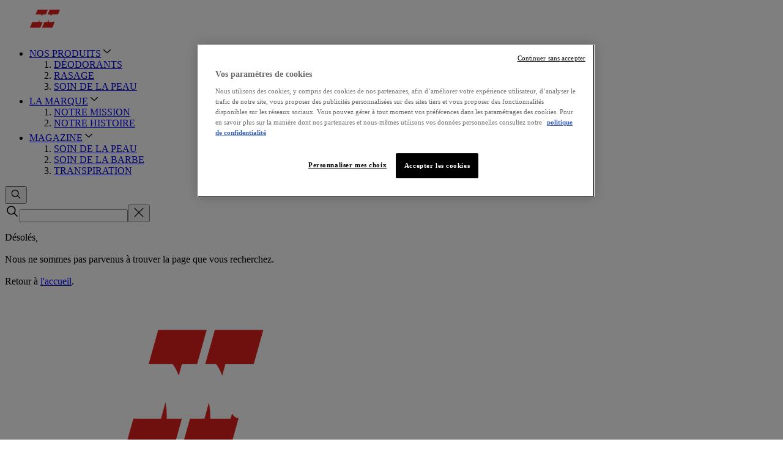

--- FILE ---
content_type: text/css; charset=utf-8
request_url: https://www.mennenfrance.fr/_next/static/css/fd3903088eb968cb.css
body_size: 27231
content:
@layer reset, base, tokens, recipes, utilities, brand, layout;@layer brand{:root{--colors-red:#e61a1a;--colors-neutral:var(--colors-neutral-500);--colors-neutral-dark:#1e2025;--colors-success-light:color-mix(in srgb,var(--colors-success),transparent 90%);--colors-success:#4b9b4b;--accent-color:var(--colors-red);--carousel-arrow-color:#000;--carousel-arrow-background-color:#fff;--carousel-bullet--selected-background-color:var(--colors-red);--colors-prose-body:#fff;--colors-prose-bold:#fff;--colors-prose-heading:#fff;--colors-prose-link:var(--colors-red);--input-color:#000;--input-border-color:#fff;--input-border-radius:var(--radii-sm);--breadcrumbs__link-hocus-color:var(--colors-red);--button-border-radius:var(--radii-sm);--button-color:#fff;--button-background-color:var(--colors-red);--button-border-color:var(--colors-red);--button-hocus-color:var(--colors-red);--button-hocus-background-color:#fff;--button-hocus-border-color:var(--colors-red);--footer-background-color:var(--colors-neutral-dark);--footer__content-color:#fff;--footer__list-border-color:var(--colors-neutral);--footer__remarks-color:var(--colors-neutral-dark);--global-search__search__actions-color:var(--colors-blue);--global-search__search__title-font-family:var(--fonts-condensed);--global-search__item__name-font-family:var(--fonts-condensed);--global-search__item__name-color:var(--colors-blue);--global-search__item__name-group-hocus-color:var(--colors-red);--global-search__item__cta-color:var(--colors-blue);--header-mega-menu-background-color:#000;--desktop-nav__sublink-hocus-color:var(--colors-red);--desktop-nav__submenu-background-color:#000;--desktop-nav__submenu-border-color:var(--colors-red);--mobile-nav__menu-background-color:var(--colors-neutral-dark);--mobile-nav__submenu-border-color:var(--colors-neutral);--search__bg-color:#000;--items-navigation__item__title-color:var(--colors-red);--loader-color:var(--colors-red);--pagination__nav-border-radius:var(--radii-sm);--pagination__nav-border-color:var(--colors-neutral);--pagination__nav-hocus-color:var(--colors-red);--pagination__page-border-radius:var(--radii-sm);--pagination__page-hocus-color:var(--colors-red);--pagination__page--current-color:#fff;--pagination__page--current-background-color:var(--colors-red);--product-list__item__title-group-hocus-color:var(--colors-red);--product-summary__tabs__title-active-color:var(--colors-red);--rating-reviews__item__content-background-color:var(
      --colors-neutral-dark
    );--rating-stars-color:var(--colors-red);--product__title-group-hocus-color:var(--colors-red);--timeline__year-background-color:#000;--timeline__year__text-color:var(--colors-red)}html{font-family:var(--fonts-sans);color:#fff}body{background-color:#000}option{color:#000}.banner__wrapper{width:100%;height:100%;padding:0}.banner__title{position:absolute;bottom:0;inset-inline:0;font-size:var(--font-sizes-xl);text-align:center;background-color:var(--colors-red);padding:var(--spacing-4)}@media screen and (max-width:47.9975rem){.banner__container{width:100%}}@media screen and (min-width:48rem){.banner__title{right:auto;padding-left:var(--spacing-32);white-space:nowrap}}.btn{--loader-color:#fff}.btn:is(:focus-visible,:hover){--loader-color:var(--colors-red)}.global-search__results{color:#000;border-image:linear-gradient(#fff 0 0) fill 0 /auto /0 100vw;padding-block:var(--spacing-component-gap) var(--spacing-main-gap)}.global-search__results:last-child{margin-block:calc(var(--spacing-main-gap) * -1)}.items-navigation__root[data-variant=TextOut] .items-navigation__list{--color:var(--colors-red);--decoration-size:var(--spacing-main-padding);column-gap:calc(var(--spacing-8) + var(--decoration-size));margin-inline:auto;padding-left:var(--spacing-main-padding)}.items-navigation__root[data-variant=TextOut] .items-navigation__item:is(:focus-visible,:hover){--color:#fff}.items-navigation__root[data-variant=TextOut] .items-navigation__item__title{--items-navigation__item__title-color:var(--color);transition:color var(--easings-default) var(--durations-normal)}.items-navigation__root[data-variant=TextOut] .items-navigation__item__content{margin-top:var(--decoration-size)}.items-navigation__root[data-variant=TextOut] .items-navigation__item__content:before{content:"";position:absolute;top:calc(var(--decoration-size) * -1);left:calc(var(--decoration-size) * -1);width:calc(100% - var(--decoration-size));height:calc(100% - var(--decoration-size));background-color:var(--color);z-index:-1;transition:background-color var(--easings-default) var(--durations-normal)}.product-list__wrapper{color:#000;border-image:linear-gradient(#fff 0 0) fill 0 /auto /0 100vw;padding-block:var(--spacing-main-gap)}.product-list__wrapper:last-child{margin-bottom:calc(var(--spacing-main-gap) * -1)}.product-list__root[data-has-pagination=false] .product-list__wrapper{margin-bottom:calc(var(--spacing-component-gap) * -1)}.product-summary__wrapper{color:#000;border-image:linear-gradient(#fff 0 0) fill 0 /auto /0 100vw;padding-block:var(--spacing-component-gap)}.product-summary__info .prose,.push-container__root[data-push-variant=Default]{--colors-prose-body:#000;--colors-prose-bold:#000}.push-container__root[data-push-variant=Default]{--component-title-color:#000;background-color:var(--background-color);padding-top:var(--spacing-component-gap)}.push-container__root[data-push-variant=Default] .push-container__pushes{padding-top:0}.push-container__root[data-push-variant=PushItem]{--decoration-size:var(--spacing-main-padding);margin-bottom:var(--decoration-size)}.push-container__root[data-push-variant=PushItem] .push-container__pushes{width:100%;background-color:initial;margin-inline:auto;padding:0 var(--decoration-size)}.push-container__root[data-push-variant=PushItem] .push-item__root:before{content:"";position:absolute;bottom:calc(var(--decoration-size) * -1);width:calc(2 / 3 * 100%);height:calc(2 / 3 * 100%);background-color:var(--background-color);z-index:-1}.push-container__root[data-push-variant=PushItem] .push-item__root:nth-child(odd):before{left:calc(var(--decoration-size) * -1)}.push-container__root[data-push-variant=PushItem] .push-item__root:nth-child(2n):before{right:calc(var(--decoration-size) * -1)}.related-products-carousel__root{color:#000;border-image:linear-gradient(#fff 0 0) fill 0 /auto /0 100vw;padding-block:var(--spacing-main-gap)}.textStyle_component-title:not(.title-no-decoration){position:relative;display:inline-flex;align-items:center;column-gap:var(--spacing-4)}.textStyle_component-title:not(.title-no-decoration):before{flex-shrink:0;content:"";display:block;width:.75em;height:1em;background:linear-gradient(to right,var(--colors-red),var(--colors-red) 45%,transparent 45%,transparent 55%,var(--colors-red) 55%,var(--colors-red));transform:skew(-15deg)}}@layer base{@media screen and not (prefers-reduced-motion:reduce){html{scroll-behavior:smooth}}body:has(dialog[open]){overflow:hidden}*,:after,:before{text-underline-offset:2px;scroll-margin-top:calc(var(--header-height) + var(--spacing-main-padding))}#__next{display:flex;flex-direction:column;min-height:100dvh}dialog{border-radius:var(--dialog-border-radius)}dialog::backdrop{background-color:rgba(0,0,0,.5)}input:is([type=checkbox],[type=radio],[type=range]){accent-color:var(--accent-color)}input[type=text]:not(header *),select,textarea{min-width:var(--spacing-48);max-width:100%;border:1px solid var(--input-border-color);padding:var(--spacing-2) var(--spacing-4)}input[type=text]:not(header *),textarea{color:var(--input-color);background-color:var(--input-background-color,#fff);border-radius:var(--input-border-radius,var(--radii-md))}input[list]::-webkit-calendar-picker-indicator{display:none!important}progress{appearance:none;width:100%;background-color:var(--progress-bar-background-color);border-radius:var(--radii-full)}progress::-webkit-progress-bar{background-color:var(--progress-bar-background-color);border-radius:var(--radii-full)}progress::-moz-progress-bar{background-color:var(--progress-bar-color);border-radius:var(--radii-full)}progress::-webkit-progress-value{background-color:var(--progress-bar-color);border-radius:var(--radii-full)}select{appearance:none;border-radius:var(--input-border-radius,var(--radii-full))}.fresnel-container{display:contents}.prose img{object-fit:cover}.prose>:first-child{margin-top:0}.prose>:last-child{margin-bottom:0}.prose .rte-align-left{text-align:left}.prose .rte-align-left img{margin-right:auto}.prose .rte-align-center{text-align:center}.prose .rte-align-center img{margin-inline:auto}.prose .rte-align-right{text-align:right}.prose .rte-align-right img{margin-left:auto}.prose .rte-indent-1{text-indent:1em}.prose .rte-indent-2{text-indent:2em}.prose .rte-indent-3{text-indent:3em}.prose .rte-indent-4{text-indent:4em}.prose .rte-indent-5{text-indent:5em}.prose .rte-indent-6{text-indent:6em}.prose .rte-indent-7{text-indent:7em}.prose .rte-indent-8{text-indent:8em}.sc-jss-placeholder-error{display:none}}@layer layout{[class*=max-w-]{margin-inline:auto}.max-w-lg{max-width:var(--breakpoints-lg)}.max-w-xl{max-width:var(--breakpoints-xl)}::view-transition-new(.toast):only-child{animation:slide-in var(--durations-normal)}::view-transition-old(.toast):only-child{animation:slide-out var(--durations-normal);animation-fill-mode:forwards}@keyframes slide-out{to{translate:100% 0;opacity:0}}@keyframes slide-in{0%{translate:100% 0;opacity:0}}.article-details__root .product__link{max-width:45ch}}@layer reset{:host,html{--font-fallback:ui-sans-serif,system-ui,-apple-system,BlinkMacSystemFont,"Segoe UI",Roboto,"Helvetica Neue",Arial,"Noto Sans",sans-serif,"Apple Color Emoji","Segoe UI Emoji","Segoe UI Symbol","Noto Color Emoji";-webkit-text-size-adjust:100%;-webkit-font-smoothing:antialiased;-moz-osx-font-smoothing:grayscale;-moz-tab-size:4;tab-size:4;-webkit-tap-highlight-color:transparent;line-height:1.5;font-family:var(--global-font-body,var(--font-fallback))}*,::backdrop,::file-selector-button,:after,:before{margin:0;padding:0;box-sizing:border-box;border-width:0;border-style:solid;border-color:var(--global-color-border,currentColor)}hr{height:0;color:inherit;border-top-width:1px}body{height:100%;line-height:inherit}img{border-style:none}audio,canvas,embed,iframe,img,object,svg,video{display:block;vertical-align:middle}img,video{max-width:100%;height:auto}h1,h2,h3,h4,h5,h6{text-wrap:balance;font-size:inherit;font-weight:inherit}h1,h2,h3,h4,h5,h6,p{overflow-wrap:break-word}menu,ol,ul{list-style:none}::file-selector-button,button,input:where([type=button],[type=reset],[type=submit]){appearance:button;-webkit-appearance:button}::file-selector-button,button,input,optgroup,select,textarea{font:inherit;font-feature-settings:inherit;font-variation-settings:inherit;letter-spacing:inherit;color:inherit;background:var(--colors-transparent)}::placeholder{opacity:1;--placeholder-fallback:color-mix(in srgb,currentColor 50%,transparent);color:var(--global-color-placeholder,var(--placeholder-fallback))}textarea{resize:vertical}table{text-indent:0;border-collapse:collapse;border-color:inherit}summary{display:list-item}small{font-size:80%}sub,sup{position:relative;vertical-align:baseline;font-size:75%;line-height:0}sub{bottom:-.25em}sup{top:-.5em}dialog{padding:0}a{color:inherit;text-decoration:inherit}abbr:where([title]){text-decoration:underline dotted}b,strong{font-weight:bolder}code,kbd,pre,samp{--font-mono-fallback:ui-monospace,SFMono-Regular,Menlo,Monaco,Consolas,"Liberation Mono","Courier New";font-feature-settings:normal;font-variation-settings:normal;font-family:var(--global-font-mono,var(--font-mono-fallback));font-size:1em}progress{vertical-align:baseline}::-webkit-search-cancel-button,::-webkit-search-decoration{-webkit-appearance:none}::-webkit-inner-spin-button,::-webkit-outer-spin-button{height:auto}:-moz-ui-invalid{box-shadow:none}:-moz-focusring{outline:auto}[hidden]{display:none!important}}@layer base{:root{--made-with-panda:"🐼"}*,::backdrop,:after,:before{--blur: ;--brightness: ;--contrast: ;--grayscale: ;--hue-rotate: ;--invert: ;--saturate: ;--sepia: ;--drop-shadow: ;--backdrop-blur: ;--backdrop-brightness: ;--backdrop-contrast: ;--backdrop-grayscale: ;--backdrop-hue-rotate: ;--backdrop-invert: ;--backdrop-opacity: ;--backdrop-saturate: ;--backdrop-sepia: ;--gradient-from-position: ;--gradient-to-position: ;--gradient-via-position: ;--scroll-snap-strictness:proximity;--border-spacing-x:0;--border-spacing-y:0;--translate-x:0;--translate-y:0;--rotate:0;--rotate-x:0;--rotate-y:0;--skew-x:0;--skew-y:0;--scale-x:1;--scale-y:1}}@layer tokens{:where(:root,:host){--aspect-ratios-square:1/1;--aspect-ratios-landscape:4/3;--aspect-ratios-portrait:3/4;--aspect-ratios-wide:16/9;--aspect-ratios-ultrawide:18/5;--aspect-ratios-golden:1.618/1;--borders-none:none;--easings-default:cubic-bezier(0.4,0,0.2,1);--easings-linear:linear;--easings-in:cubic-bezier(0.4,0,1,1);--easings-out:cubic-bezier(0,0,0.2,1);--easings-in-out:cubic-bezier(0.4,0,0.2,1);--durations-fastest:50ms;--durations-faster:100ms;--durations-fast:150ms;--durations-normal:200ms;--durations-slow:300ms;--durations-slower:400ms;--durations-slowest:500ms;--radii-xs:0.125rem;--radii-sm:0.25rem;--radii-md:0.375rem;--radii-lg:0.5rem;--radii-xl:0.75rem;--radii-2xl:1rem;--radii-3xl:1.5rem;--radii-full:9999px;--font-weights-thin:100;--font-weights-extralight:200;--font-weights-light:300;--font-weights-normal:400;--font-weights-medium:500;--font-weights-semibold:600;--font-weights-bold:700;--font-weights-extrabold:800;--font-weights-black:900;--line-heights-none:1;--line-heights-tight:1.25;--line-heights-snug:1.375;--line-heights-normal:1.5;--line-heights-relaxed:1.625;--line-heights-loose:2;--fonts-sans:ui-sans-serif,system-ui,-apple-system,BlinkMacSystemFont,"Segoe UI",Roboto,"Helvetica Neue",Arial,"Noto Sans",sans-serif,"Apple Color Emoji","Segoe UI Emoji","Segoe UI Symbol","Noto Color Emoji";--fonts-serif:ui-serif,Georgia,Cambria,"Times New Roman",Times,serif;--fonts-mono:ui-monospace,SFMono-Regular,Menlo,Monaco,Consolas,"Liberation Mono","Courier New",monospace;--letter-spacings-tighter:-0.05em;--letter-spacings-tight:-0.025em;--letter-spacings-normal:0em;--letter-spacings-wide:0.025em;--letter-spacings-wider:0.05em;--letter-spacings-widest:0.1em;--font-sizes-2xs:0.5rem;--font-sizes-xs:0.75rem;--font-sizes-sm:0.875rem;--font-sizes-md:1rem;--font-sizes-lg:1.125rem;--font-sizes-xl:1.25rem;--font-sizes-2xl:1.5rem;--font-sizes-3xl:1.875rem;--font-sizes-4xl:2.25rem;--font-sizes-5xl:3rem;--font-sizes-6xl:3.75rem;--font-sizes-7xl:4.5rem;--font-sizes-8xl:6rem;--font-sizes-9xl:8rem;--shadows-xs:0 1px 2px 0 rgba(0,0,0,.05);--shadows-sm:0 1px 3px 0 rgba(0,0,0,.1),0 1px 2px -1px rgba(0,0,0,.1);--shadows-md:0 4px 6px -1px rgba(0,0,0,.1),0 2px 4px -2px rgba(0,0,0,.1);--shadows-lg:0 10px 15px -3px rgba(0,0,0,.1),0 4px 6px -4px rgba(0,0,0,.1);--shadows-xl:0 20px 25px -5px rgba(0,0,0,.1),0 8px 10px -6px rgba(0,0,0,.1);--shadows-2xl:0 25px 50px -12px rgba(0,0,0,.25);--shadows-inner:inset 0 2px 4px 0 rgba(0,0,0,.05);--colors-current:currentColor;--colors-black:#000;--colors-white:#fff;--colors-transparent:transparent;--colors-rose-50:#fff1f2;--colors-rose-100:#ffe4e6;--colors-rose-200:#fecdd3;--colors-rose-300:#fda4af;--colors-rose-400:#fb7185;--colors-rose-500:#f43f5e;--colors-rose-600:#e11d48;--colors-rose-700:#be123c;--colors-rose-800:#9f1239;--colors-rose-900:#881337;--colors-rose-950:#4c0519;--colors-pink-50:#fdf2f8;--colors-pink-100:#fce7f3;--colors-pink-200:#fbcfe8;--colors-pink-300:#f9a8d4;--colors-pink-400:#f472b6;--colors-pink-500:#ec4899;--colors-pink-600:#db2777;--colors-pink-700:#be185d;--colors-pink-800:#9d174d;--colors-pink-900:#831843;--colors-pink-950:#500724;--colors-fuchsia-50:#fdf4ff;--colors-fuchsia-100:#fae8ff;--colors-fuchsia-200:#f5d0fe;--colors-fuchsia-300:#f0abfc;--colors-fuchsia-400:#e879f9;--colors-fuchsia-500:#d946ef;--colors-fuchsia-600:#c026d3;--colors-fuchsia-700:#a21caf;--colors-fuchsia-800:#86198f;--colors-fuchsia-900:#701a75;--colors-fuchsia-950:#4a044e;--colors-purple-50:#faf5ff;--colors-purple-100:#f3e8ff;--colors-purple-200:#e9d5ff;--colors-purple-300:#d8b4fe;--colors-purple-400:#c084fc;--colors-purple-500:#a855f7;--colors-purple-600:#9333ea;--colors-purple-700:#7e22ce;--colors-purple-800:#6b21a8;--colors-purple-900:#581c87;--colors-purple-950:#3b0764;--colors-violet-50:#f5f3ff;--colors-violet-100:#ede9fe;--colors-violet-200:#ddd6fe;--colors-violet-300:#c4b5fd;--colors-violet-400:#a78bfa;--colors-violet-500:#8b5cf6;--colors-violet-600:#7c3aed;--colors-violet-700:#6d28d9;--colors-violet-800:#5b21b6;--colors-violet-900:#4c1d95;--colors-violet-950:#2e1065;--colors-indigo-50:#eef2ff;--colors-indigo-100:#e0e7ff;--colors-indigo-200:#c7d2fe;--colors-indigo-300:#a5b4fc;--colors-indigo-400:#818cf8;--colors-indigo-500:#6366f1;--colors-indigo-600:#4f46e5;--colors-indigo-700:#4338ca;--colors-indigo-800:#3730a3;--colors-indigo-900:#312e81;--colors-indigo-950:#1e1b4b;--colors-blue-50:#eff6ff;--colors-blue-100:#dbeafe;--colors-blue-200:#bfdbfe;--colors-blue-300:#93c5fd;--colors-blue-400:#60a5fa;--colors-blue-500:#3b82f6;--colors-blue-600:#2563eb;--colors-blue-700:#1d4ed8;--colors-blue-800:#1e40af;--colors-blue-900:#1e3a8a;--colors-blue-950:#172554;--colors-sky-50:#f0f9ff;--colors-sky-100:#e0f2fe;--colors-sky-200:#bae6fd;--colors-sky-300:#7dd3fc;--colors-sky-400:#38bdf8;--colors-sky-500:#0ea5e9;--colors-sky-600:#0284c7;--colors-sky-700:#0369a1;--colors-sky-800:#075985;--colors-sky-900:#0c4a6e;--colors-sky-950:#082f49;--colors-cyan-50:#ecfeff;--colors-cyan-100:#cffafe;--colors-cyan-200:#a5f3fc;--colors-cyan-300:#67e8f9;--colors-cyan-400:#22d3ee;--colors-cyan-500:#06b6d4;--colors-cyan-600:#0891b2;--colors-cyan-700:#0e7490;--colors-cyan-800:#155e75;--colors-cyan-900:#164e63;--colors-cyan-950:#083344;--colors-teal-50:#f0fdfa;--colors-teal-100:#ccfbf1;--colors-teal-200:#99f6e4;--colors-teal-300:#5eead4;--colors-teal-400:#2dd4bf;--colors-teal-500:#14b8a6;--colors-teal-600:#0d9488;--colors-teal-700:#0f766e;--colors-teal-800:#115e59;--colors-teal-900:#134e4a;--colors-teal-950:#042f2e;--colors-emerald-50:#ecfdf5;--colors-emerald-100:#d1fae5;--colors-emerald-200:#a7f3d0;--colors-emerald-300:#6ee7b7;--colors-emerald-400:#34d399;--colors-emerald-500:#10b981;--colors-emerald-600:#059669;--colors-emerald-700:#047857;--colors-emerald-800:#065f46;--colors-emerald-900:#064e3b;--colors-emerald-950:#022c22;--colors-green-50:#f0fdf4;--colors-green-100:#dcfce7;--colors-green-200:#bbf7d0;--colors-green-300:#86efac;--colors-green-400:#4ade80;--colors-green-500:#22c55e;--colors-green-600:#16a34a;--colors-green-700:#15803d;--colors-green-800:#166534;--colors-green-900:#14532d;--colors-green-950:#052e16;--colors-lime-50:#f7fee7;--colors-lime-100:#ecfccb;--colors-lime-200:#d9f99d;--colors-lime-300:#bef264;--colors-lime-400:#a3e635;--colors-lime-500:#84cc16;--colors-lime-600:#65a30d;--colors-lime-700:#4d7c0f;--colors-lime-800:#3f6212;--colors-lime-900:#365314;--colors-lime-950:#1a2e05;--colors-yellow-50:#fefce8;--colors-yellow-100:#fef9c3;--colors-yellow-200:#fef08a;--colors-yellow-300:#fde047;--colors-yellow-400:#facc15;--colors-yellow-500:#eab308;--colors-yellow-600:#ca8a04;--colors-yellow-700:#a16207;--colors-yellow-800:#854d0e;--colors-yellow-900:#713f12;--colors-yellow-950:#422006;--colors-amber-50:#fffbeb;--colors-amber-100:#fef3c7;--colors-amber-200:#fde68a;--colors-amber-300:#fcd34d;--colors-amber-400:#fbbf24;--colors-amber-500:#f59e0b;--colors-amber-600:#d97706;--colors-amber-700:#b45309;--colors-amber-800:#92400e;--colors-amber-900:#78350f;--colors-amber-950:#451a03;--colors-orange-50:#fff7ed;--colors-orange-100:#ffedd5;--colors-orange-200:#fed7aa;--colors-orange-300:#fdba74;--colors-orange-400:#fb923c;--colors-orange-500:#f97316;--colors-orange-600:#ea580c;--colors-orange-700:#c2410c;--colors-orange-800:#9a3412;--colors-orange-900:#7c2d12;--colors-orange-950:#431407;--colors-red-50:#fef2f2;--colors-red-100:#fee2e2;--colors-red-200:#fecaca;--colors-red-300:#fca5a5;--colors-red-400:#f87171;--colors-red-500:#ef4444;--colors-red-600:#dc2626;--colors-red-700:#b91c1c;--colors-red-800:#991b1b;--colors-red-900:#7f1d1d;--colors-red-950:#450a0a;--colors-neutral-50:#fafafa;--colors-neutral-100:#f5f5f5;--colors-neutral-200:#e5e5e5;--colors-neutral-300:#d4d4d4;--colors-neutral-400:#a3a3a3;--colors-neutral-500:#737373;--colors-neutral-600:#525252;--colors-neutral-700:#404040;--colors-neutral-800:#262626;--colors-neutral-900:#171717;--colors-neutral-950:#0a0a0a;--colors-stone-50:#fafaf9;--colors-stone-100:#f5f5f4;--colors-stone-200:#e7e5e4;--colors-stone-300:#d6d3d1;--colors-stone-400:#a8a29e;--colors-stone-500:#78716c;--colors-stone-600:#57534e;--colors-stone-700:#44403c;--colors-stone-800:#292524;--colors-stone-900:#1c1917;--colors-stone-950:#0c0a09;--colors-zinc-50:#fafafa;--colors-zinc-100:#f4f4f5;--colors-zinc-200:#e4e4e7;--colors-zinc-300:#d4d4d8;--colors-zinc-400:#a1a1aa;--colors-zinc-500:#71717a;--colors-zinc-600:#52525b;--colors-zinc-700:#3f3f46;--colors-zinc-800:#27272a;--colors-zinc-900:#18181b;--colors-zinc-950:#09090b;--colors-gray-50:#f9fafb;--colors-gray-100:#f3f4f6;--colors-gray-200:#e5e7eb;--colors-gray-300:#d1d5db;--colors-gray-400:#9ca3af;--colors-gray-500:#6b7280;--colors-gray-600:#4b5563;--colors-gray-700:#374151;--colors-gray-800:#1f2937;--colors-gray-900:#111827;--colors-gray-950:#030712;--colors-slate-50:#f8fafc;--colors-slate-100:#f1f5f9;--colors-slate-200:#e2e8f0;--colors-slate-300:#cbd5e1;--colors-slate-400:#94a3b8;--colors-slate-500:#64748b;--colors-slate-600:#475569;--colors-slate-700:#334155;--colors-slate-800:#1e293b;--colors-slate-900:#0f172a;--colors-slate-950:#020617;--blurs-sm:4px;--blurs-base:8px;--blurs-md:12px;--blurs-lg:16px;--blurs-xl:24px;--blurs-2xl:40px;--blurs-3xl:64px;--spacing-0:0rem;--spacing-1:0.25rem;--spacing-2:0.5rem;--spacing-3:0.75rem;--spacing-4:1rem;--spacing-5:1.25rem;--spacing-6:1.5rem;--spacing-7:1.75rem;--spacing-8:2rem;--spacing-9:2.25rem;--spacing-10:2.5rem;--spacing-11:2.75rem;--spacing-12:3rem;--spacing-14:3.5rem;--spacing-16:4rem;--spacing-20:5rem;--spacing-24:6rem;--spacing-28:7rem;--spacing-32:8rem;--spacing-36:9rem;--spacing-40:10rem;--spacing-44:11rem;--spacing-48:12rem;--spacing-52:13rem;--spacing-56:14rem;--spacing-60:15rem;--spacing-64:16rem;--spacing-72:18rem;--spacing-80:20rem;--spacing-96:24rem;--spacing-0\.5:0.125rem;--spacing-1\.5:0.375rem;--spacing-2\.5:0.625rem;--spacing-3\.5:0.875rem;--sizes-0:0rem;--sizes-1:0.25rem;--sizes-2:0.5rem;--sizes-3:0.75rem;--sizes-4:1rem;--sizes-5:1.25rem;--sizes-6:1.5rem;--sizes-7:1.75rem;--sizes-8:2rem;--sizes-9:2.25rem;--sizes-10:2.5rem;--sizes-11:2.75rem;--sizes-12:3rem;--sizes-14:3.5rem;--sizes-16:4rem;--sizes-20:5rem;--sizes-24:6rem;--sizes-28:7rem;--sizes-32:8rem;--sizes-36:9rem;--sizes-40:10rem;--sizes-44:11rem;--sizes-48:12rem;--sizes-52:13rem;--sizes-56:14rem;--sizes-60:15rem;--sizes-64:16rem;--sizes-72:18rem;--sizes-80:20rem;--sizes-96:24rem;--sizes-0\.5:0.125rem;--sizes-1\.5:0.375rem;--sizes-2\.5:0.625rem;--sizes-3\.5:0.875rem;--sizes-xs:20rem;--sizes-sm:24rem;--sizes-md:28rem;--sizes-lg:32rem;--sizes-xl:36rem;--sizes-2xl:42rem;--sizes-3xl:48rem;--sizes-4xl:56rem;--sizes-5xl:64rem;--sizes-6xl:72rem;--sizes-7xl:80rem;--sizes-8xl:90rem;--sizes-prose:65ch;--sizes-full:100%;--sizes-min:min-content;--sizes-max:max-content;--sizes-fit:fit-content;--sizes-breakpoint-sm:640px;--sizes-breakpoint-md:768px;--sizes-breakpoint-lg:1024px;--sizes-breakpoint-xl:1280px;--sizes-breakpoint-xs:480px;--sizes-breakpoint-hybrid:1152px;--sizes-breakpoint-2xl:1440px;--animations-spin:spin 1s linear infinite;--animations-ping:ping 1s cubic-bezier(0,0,0.2,1) infinite;--animations-pulse:pulse 2s cubic-bezier(0.4,0,0.6,1) infinite;--animations-bounce:bounce 1s infinite;--breakpoints-sm:640px;--breakpoints-md:768px;--breakpoints-lg:1024px;--breakpoints-xl:1280px;--breakpoints-xs:480px;--breakpoints-hybrid:1152px;--breakpoints-2xl:1440px;--colors-prose-body:var(--colors-slate-700);--colors-prose-heading:var(--colors-slate-900);--colors-prose-lead:var(--colors-slate-600);--colors-prose-link:var(--colors-slate-900);--colors-prose-bold:var(--colors-slate-900);--colors-prose-counter:var(--colors-slate-500);--colors-prose-bullet:var(--colors-slate-300);--colors-prose-hr-border:var(--colors-slate-200);--colors-prose-quote:var(--colors-slate-900);--colors-prose-quote-border:var(--colors-slate-200);--colors-prose-caption:var(--colors-slate-500);--colors-prose-kbd:var(--colors-slate-900);--colors-prose-kbd-shadow:0 0 0;--colors-prose-code:var(--colors-slate-900);--colors-prose-pre-code:var(--colors-slate-200);--colors-prose-pre-bg:var(--colors-slate-800);--colors-prose-th-border:var(--colors-slate-300);--colors-prose-td-border:var(--colors-slate-200);--spacing-main-gap:var(--spacing-12);--spacing-main-padding:var(--spacing-5);--spacing-component-gap:var(--spacing-10)}@keyframes spin{to{transform:rotate(1turn)}}@keyframes ping{75%,to{transform:scale(2);opacity:0}}@keyframes pulse{50%{opacity:.5}}@keyframes bounce{0%,to{transform:translateY(-25%);animation-timing-function:cubic-bezier(.8,0,1,1)}50%{transform:none;animation-timing-function:cubic-bezier(0,0,.2,1)}}}@layer recipes{@layer _base{.prose{color:var(--colors-prose-body);max-width:65ch}.prose [class~=lead]{color:var(--colors-prose-lead)}.prose a{color:var(--colors-prose-link);text-decoration:underline;font-weight:500}.prose strong{color:var(--colors-prose-bold);font-weight:600}.prose a strong,.prose blockquote strong,.prose thead th strong{color:inherit}.prose ol>li::marker{color:var(--colors-prose-counter);font-weight:400}.prose ul>li::marker{color:var(--colors-prose-bullet)}.prose dt{color:var(--colors-prose-heading);font-weight:600}.prose blockquote{color:var(--colors-prose-quote);quotes:"\201C""\201D""\2018""\2019";font-weight:500;font-style:italic;border-inline-start-width:.25rem;border-inline-start-color:var(--colors-prose-quote-border)}.prose h1{color:var(--colors-prose-heading);font-weight:800}.prose h1 strong{color:inherit;font-weight:900}.prose h2{color:var(--colors-prose-heading);font-weight:700}.prose h2 strong{color:inherit;font-weight:800}.prose h3{color:var(--colors-prose-heading);font-weight:600}.prose h3 strong{color:inherit;font-weight:700}.prose h4{color:var(--colors-prose-heading);font-weight:600}.prose h4 strong{color:inherit;font-weight:700}.prose picture{display:block}.prose kbd{color:var(--colors-prose-kbd);box-shadow:0 0 0 1px rgb(var(--colors-prose-kbd-shadow)/10%),0 3px 0 rgb(var(--colors-prose-kbd-shadow)/10%);font-weight:500;font-family:inherit}.prose code{color:var(--colors-prose-code);font-weight:600}.prose a code,.prose blockquote code,.prose h1 code,.prose h2 code,.prose h3 code,.prose h4 code,.prose thead th code{color:inherit}.prose pre{color:var(--colors-prose-pre-code);background-color:var(--colors-prose-pre-bg);overflow-x:auto;font-weight:400}.prose pre code{border-radius:0;padding:0;color:inherit;background-color:var(--colors-transparent);border-width:0;font-weight:inherit;font-size:inherit;font-family:inherit;line-height:inherit}.prose table{width:100%;table-layout:auto;text-align:start;margin-top:2em;margin-bottom:2em}.prose thead th{color:var(--colors-prose-heading);vertical-align:bottom;font-weight:600}.prose tbody td{vertical-align:baseline}.prose tfoot td{vertical-align:top}.prose figcaption{color:var(--colors-prose-caption)}.prose ol{list-style-type:decimal}.prose ol[type=A]{list-style-type:upper-alpha}.prose ol[type=a]{list-style-type:lower-alpha}.prose ol[type=A s]{list-style-type:upper-alpha}.prose ol[type=a s]{list-style-type:lower-alpha}.prose ol[type=I]{list-style-type:upper-roman}.prose ol[type=i]{list-style-type:lower-roman}.prose ol[type=I s]{list-style-type:upper-roman}.prose ol[type=i s]{list-style-type:lower-roman}.prose ol[type="1"]{list-style-type:decimal}.prose ul{list-style-type:disc}.prose hr{border-color:var(--colors-prose-hr-border);border-top-width:1px}.prose blockquote p:first-of-type:before{content:open-quote}.prose blockquote p:last-of-type:after{content:close-quote}.prose code:after,.prose code:before{content:"`"}.prose pre code:after,.prose pre code:before{content:none}.prose thead{border-bottom-width:1px;border-bottom-color:var(--colors-prose-th-border)}.prose tbody tr{border-bottom-width:1px;border-bottom-color:var(--colors-prose-td-border)}.prose tbody tr:last-child{border-bottom-width:0}.prose tfoot{border-top-width:1px;border-top-color:var(--colors-prose-th-border)}.prose>:first-child{margin-top:0}.prose>:last-child{margin-bottom:0}}.prose--size_base{font-size:1rem;line-height:1.75}.prose--size_base blockquote{padding-inline-start:1em;margin-top:1.6em;margin-bottom:1.6em}.prose--size_base kbd{border-radius:.3125rem;padding-inline-end:.375em;padding-inline-start:.375em;font-size:.875em;padding-top:.1875em;padding-bottom:.1875em}.prose--size_base pre{border-radius:.375rem;padding-inline-end:1.1428571em;padding-inline-start:1.1428571em;font-size:.875em;line-height:1.7142857;margin-top:1.7142857em;margin-bottom:1.7142857em;padding-top:.8571429em;padding-bottom:.8571429em}.prose--size_base ol,.prose--size_base ul{padding-inline-start:1.625em;margin-top:1.25em;margin-bottom:1.25em}.prose--size_base ol>li,.prose--size_base ul>li{padding-inline-start:.375em}.prose--size_base dd{padding-inline-start:1.625em;margin-top:.5em}.prose--size_base thead th{padding-inline-end:.5714286em;padding-inline-start:.5714286em;padding-bottom:.5714286em}.prose--size_base thead th:first-child{padding-inline-start:0}.prose--size_base thead th:last-child{padding-inline-end:0}.prose--size_base tbody td,.prose--size_base tfoot td{padding-inline-end:.5714286em;padding-inline-start:.5714286em;padding-top:.5714286em;padding-bottom:.5714286em}.prose--size_base tbody td:first-child,.prose--size_base tfoot td:first-child{padding-inline-start:0}.prose--size_base tbody td:last-child,.prose--size_base tfoot td:last-child{padding-inline-end:0}.prose--size_base p{margin-top:1.25em;margin-bottom:1.25em}.prose--size_base [class~=lead]{font-size:1.25em;line-height:1.6;margin-top:1.2em;margin-bottom:1.2em}.prose--size_base h1{font-size:2.25em;margin-top:0;margin-bottom:.8888889em;line-height:1.1111111}.prose--size_base h2{font-size:1.5em;margin-top:2em;margin-bottom:1em;line-height:1.3333333}.prose--size_base h3{font-size:1.25em;margin-top:1.6em;margin-bottom:.6em;line-height:1.6}.prose--size_base h4{margin-top:1.5em;margin-bottom:.5em;line-height:1.5}.prose--size_base img,.prose--size_base picture{margin-top:2em;margin-bottom:2em}.prose--size_base picture>img{margin-top:0;margin-bottom:0}.prose--size_base video{margin-top:2em;margin-bottom:2em}.prose--size_base code,.prose--size_base h2 code{font-size:.875em}.prose--size_base h3 code{font-size:.9em}.prose--size_base li{margin-top:.5em;margin-bottom:.5em}.prose--size_base>ul>li p{margin-top:.75em;margin-bottom:.75em}.prose--size_base>ul>li>p:first-child{margin-top:1.25em}.prose--size_base>ul>li>p:last-child{margin-bottom:1.25em}.prose--size_base>ol>li>p:first-child{margin-top:1.25em}.prose--size_base>ol>li>p:last-child{margin-bottom:1.25em}.prose--size_base ol ol,.prose--size_base ol ul,.prose--size_base ul ol,.prose--size_base ul ul{margin-top:.75em;margin-bottom:.75em}.prose--size_base dl{margin-bottom:1.25em}.prose--size_base dl,.prose--size_base dt{margin-top:1.25em}.prose--size_base hr{margin-top:3em;margin-bottom:3em}.prose--size_base h2+*,.prose--size_base h3+*,.prose--size_base h4+*,.prose--size_base hr+*{margin-top:0}.prose--size_base table{font-size:.875em;line-height:1.7142857}.prose--size_base figure{margin-top:2em;margin-bottom:2em}.prose--size_base figure>*{margin-top:0;margin-bottom:0}.prose--size_base figcaption{font-size:.875em;line-height:1.4285714;margin-top:.8571429em}.prose--size_sm{font-size:.875rem;line-height:1.7142857}.prose--size_sm blockquote{padding-inline-start:1.1111111em;margin-top:1.3333333em;margin-bottom:1.3333333em}.prose--size_sm kbd{border-radius:.3125rem;padding-inline-end:.3571429em;padding-inline-start:.3571429em;font-size:.8571429em;padding-top:.1428571em;padding-bottom:.1428571em}.prose--size_sm pre{border-radius:.25rem;padding-inline-end:1em;padding-inline-start:1em;font-size:.8571429em;line-height:1.6666667;margin-top:1.6666667em;margin-bottom:1.6666667em;padding-top:.6666667em;padding-bottom:.6666667em}.prose--size_sm ol,.prose--size_sm ul{padding-inline-start:1.5714286em;margin-top:1.1428571em;margin-bottom:1.1428571em}.prose--size_sm ol>li,.prose--size_sm ul>li{padding-inline-start:.4285714em}.prose--size_sm dd{padding-inline-start:1.5714286em;margin-top:.2857143em}.prose--size_sm thead th{padding-inline-end:1em;padding-inline-start:1em;padding-bottom:.6666667em}.prose--size_sm thead th:first-child{padding-inline-start:0}.prose--size_sm thead th:last-child{padding-inline-end:0}.prose--size_sm tbody td,.prose--size_sm tfoot td{padding-inline-end:1em;padding-inline-start:1em;padding-top:.6666667em;padding-bottom:.6666667em}.prose--size_sm tbody td:first-child,.prose--size_sm tfoot td:first-child{padding-inline-start:0}.prose--size_sm tbody td:last-child,.prose--size_sm tfoot td:last-child{padding-inline-end:0}.prose--size_sm p{margin-top:1.1428571em;margin-bottom:1.1428571em}.prose--size_sm [class~=lead]{font-size:1.2857143em;line-height:1.5555556;margin-top:.8888889em;margin-bottom:.8888889em}.prose--size_sm h1{font-size:2.1428571em;margin-top:0;margin-bottom:.8em;line-height:1.2}.prose--size_sm h2{font-size:1.4285714em;margin-top:1.6em;margin-bottom:.8em;line-height:1.4}.prose--size_sm h3{font-size:1.2857143em;margin-top:1.5555556em;margin-bottom:.4444444em;line-height:1.5555556}.prose--size_sm h4{margin-top:1.4285714em;margin-bottom:.5714286em;line-height:1.4285714}.prose--size_sm img,.prose--size_sm picture{margin-top:1.7142857em;margin-bottom:1.7142857em}.prose--size_sm picture>img{margin-top:0;margin-bottom:0}.prose--size_sm video{margin-top:1.7142857em;margin-bottom:1.7142857em}.prose--size_sm code{font-size:.8571429em}.prose--size_sm h2 code{font-size:.9em}.prose--size_sm h3 code{font-size:.8888889em}.prose--size_sm li{margin-top:.2857143em;margin-bottom:.2857143em}.prose--size_sm>ul>li p{margin-top:.5714286em;margin-bottom:.5714286em}.prose--size_sm>ul>li>p:first-child{margin-top:1.1428571em}.prose--size_sm>ul>li>p:last-child{margin-bottom:1.1428571em}.prose--size_sm>ol>li>p:first-child{margin-top:1.1428571em}.prose--size_sm>ol>li>p:last-child{margin-bottom:1.1428571em}.prose--size_sm ol ol,.prose--size_sm ol ul,.prose--size_sm ul ol,.prose--size_sm ul ul{margin-top:.5714286em;margin-bottom:.5714286em}.prose--size_sm dl{margin-bottom:1.1428571em}.prose--size_sm dl,.prose--size_sm dt{margin-top:1.1428571em}.prose--size_sm hr{margin-top:2.8571429em;margin-bottom:2.8571429em}.prose--size_sm h2+*,.prose--size_sm h3+*,.prose--size_sm h4+*,.prose--size_sm hr+*{margin-top:0}.prose--size_sm table{font-size:.8571429em;line-height:1.5}.prose--size_sm figure{margin-top:1.7142857em;margin-bottom:1.7142857em}.prose--size_sm figure>*{margin-top:0;margin-bottom:0}.prose--size_sm figcaption{font-size:.8571429em;line-height:1.3333333;margin-top:.6666667em}}@layer utilities{@layer compositions{.textStyle_component-title{color:var(--component-title-color);text-align:center;margin-inline:auto;padding-inline:var(--spacing-main-padding);font-family:var(--component-title-font-family);font-size:var(--font-sizes-3xl);font-weight:var(--font-weights-semibold);line-height:var(--line-heights-none)}.textStyle_component-subtitle{color:var(--component-subtitle-color);padding-inline:var(--spacing-main-padding)}}.d_flex{display:flex}.pos_relative{position:relative}.w_full{width:var(--sizes-full)}.max-w_breakpoint-2xl{max-width:var(--sizes-breakpoint-2xl)}.mx_auto{margin-inline:auto}.px_main-padding{padding-inline:var(--spacing-main-padding)}.pos_fixed{position:fixed}.text_var\(--toast-color\){color:var(--toast-color)}.rounded_lg{border-radius:var(--radii-lg)}.p_4{padding:var(--spacing-4)}.shadow_lg{box-shadow:var(--shadows-lg)}.view-transition-class_toast{view-transition-class:toast}.d_grid{display:grid}.gap_component-gap{gap:var(--spacing-component-gap)}.max-w_none{max-width:none}.text_var\(--button-color\){color:var(--button-color)}.text-align_center{text-align:center}.white-space_nowrap{white-space:nowrap}.border_1px_solid_var\(--button-border-color\){border:1px solid var(--button-border-color)}.rounded_var\(--button-border-radius\){border-radius:var(--button-border-radius)}.px_5{padding-inline:var(--spacing-5)}.py_2\.5{padding-block:var(--spacing-2\.5)}.opacity_1{opacity:1}.opacity_0{opacity:0}.vis_visible{visibility:visible}.vis_hidden{visibility:hidden}.translate-y_0{--translate-y:var(--spacing-0)}.translate-y_10px{--translate-y:10px}.d_none{display:none}.z_menu{z-index:10}.translate_auto{translate:var(--translate-x) var(--translate-y)}.sr_true{position:absolute;width:1px;height:1px;padding:0;margin:-1px;overflow:hidden;clip:rect(0,0,0,0);white-space:nowrap;border-width:0}.text_var\(--rating-stars-color\,_\{colors\.yellow\.400\}\){color:var(--rating-stars-color,var(--colors-yellow-400))}.pos_absolute{position:absolute}.bg_none{background:none}.border_none{border:var(--borders-none)}.z_1{z-index:1}.translate-x_50\%{--translate-x:50%}.translate-y_calc\(-50\%_\+_\{spacing\.1\}\){--translate-y:calc(-50% + var(--spacing-1))}.gap_6{gap:var(--spacing-6)}.border-t_1px_solid_var\(--article-bottom-border-top-color\,_\{colors\.neutral\.300\}\){border-top:1px solid var(--article-bottom-border-top-color,var(--colors-neutral-300))}.gap_2{gap:var(--spacing-2)}.rounded_full{border-radius:var(--radii-full)}.border_1px_solid_var\(--article-bottom__tag-border-color\,_\{colors\.neutral\.300\}\){border:1px solid var(--article-bottom__tag-border-color,var(--colors-neutral-300))}.px_3{padding-inline:var(--spacing-3)}.py_1\.5{padding-block:var(--spacing-1\.5)}.gap_4{gap:var(--spacing-4)}.text_var\(--article-details__title-color\){color:var(--article-details__title-color)}.divide-x_1px>:not([hidden])~:not([hidden]){border-inline-start-width:1px;border-inline-end-width:0}.divide-style_solid>:not([hidden])~:not([hidden]){border-style:solid}.divide-color_var\(--article-details__info-divide-color\)>:not([hidden])~:not([hidden]){border-color:var(--article-details__info-divide-color)}.gap_1\.5{gap:var(--spacing-1\.5)}.text_var\(--article-details__info__icon-color\){color:var(--article-details__info__icon-color)}.rounded_0\.625rem{border-radius:.625rem}.px_4{padding-inline:var(--spacing-4)}.py_4{padding-block:var(--spacing-4)}.text_currentcolor{color:currentcolor}.py_8{padding-block:var(--spacing-8)}.rounded_xl{border-radius:var(--radii-xl)}.min-w_32{min-width:var(--sizes-32)}.size_20{width:var(--sizes-20);height:var(--sizes-20)}.gap_1{gap:var(--spacing-1)}.text_var\(--author-push-link-color\){color:var(--author-push-link-color)}.full-bleed_true{position:relative;left:50%;width:var(--viewport-width);margin-left:calc(var(--viewport-width) / -2)}.size_full{width:var(--sizes-full);height:var(--sizes-full)}.max-h_2xl{max-height:var(--sizes-2xl)}.obj-fit_cover{object-fit:cover}.p_main-padding{padding:var(--spacing-main-padding)}.max-w_prose{max-width:var(--sizes-prose)}.text-align_left{text-align:left}.text-align_right{text-align:right}.text_var\(--banner__title-color\){color:var(--banner__title-color)}.text_var\(--banner__subtitle-color\){color:var(--banner__subtitle-color)}.component-title-container_true{display:flex;flex-direction:column;align-items:center;row-gap:var(--spacing-4);max-width:var(--breakpoints-md);text-align:center;margin-inline:auto}.text_var\(--block-3-columns__container-color\){color:var(--block-3-columns__container-color)}.bg_var\(--block-3-columns__container-background\){background:var(--block-3-columns__container-background)}.rounded_var\(--block-3-columns__container-border-radius\){border-radius:var(--block-3-columns__container-border-radius)}.p_var\(--block-3-columns__container-padding\){padding:var(--block-3-columns__container-padding)}.max-w_24{max-width:var(--sizes-24)}.custom-grid_fit-large{display:grid;grid-template-columns:repeat(auto-fit,minmax(min(100%,var(--spacing-96)),1fr));gap:var(--spacing-8)}.row-span_span_var\(--rows\){grid-row:span var(--rows)}.text_var\(--block-3-columns__item__title-color\){color:var(--block-3-columns__item__title-color)}.m_auto{margin:auto}.max-w_64{max-width:var(--sizes-64)}.text_var\(--breadcrumbs-color\){color:var(--breadcrumbs-color)}.translate-x_1\/2{--translate-x:50%}.text_var\(--breadcrumbs__inside-color\,_white\){color:var(--breadcrumbs__inside-color,#fff)}.text_var\(--breadcrumbs__current-color\){color:var(--breadcrumbs__current-color)}.max-w_breakpoint-hybrid{max-width:var(--sizes-breakpoint-hybrid)}.py_12{padding-block:var(--spacing-12)}.px_6{padding-inline:var(--spacing-6)}.size_24{width:var(--sizes-24);height:var(--sizes-24)}.w_20{width:var(--sizes-20)}.h_20{height:var(--sizes-20)}.w_10{width:var(--sizes-10)}.h_10{height:var(--sizes-10)}.transform_translateX\(-50\%\){transform:translateX(-50%)}.border_1px_solid{border:1px solid}.rounded_md{border-radius:var(--radii-md)}.size_16{width:var(--sizes-16);height:var(--sizes-16)}.text_white{color:var(--colors-white)}.h_full{height:var(--sizes-full)}.pointer-events_none{pointer-events:none}.d_contents{display:contents}.max-w_52{max-width:var(--sizes-52)}.max-w_56{max-width:var(--sizes-56)}.max-w_72{max-width:var(--sizes-72)}.translate-y_-1\/2{--translate-y:-50%}.w_6{width:var(--sizes-6)}.h_0\.5{height:var(--sizes-0\.5)}.text_var\(carousel-bullet--color\){color:var(carousel-bullet--color)}.shadow_md{box-shadow:var(--shadows-md)}.rounded_sm{border-radius:var(--radii-sm)}.w_9{width:var(--sizes-9)}.h_3px{height:3px}.text_var\(--carousel-advanced-bullet--selected-color\,_white\){color:var(--carousel-advanced-bullet--selected-color,#fff)}.\--padding_\{spacing\.4\}{--padding:var(--spacing-4)}.max-w_breakpoint-md{max-width:var(--sizes-breakpoint-md)}.text_var\(--collapsible__label-color\){color:var(--collapsible__label-color)}.p_var\(--padding\){padding:var(--padding)}.gap_8{gap:var(--spacing-8)}.text_var\(--documents-list__document-color\){color:var(--documents-list__document-color)}.rounded_var\(--documents-list__document-border-radius\,_\{radii\.lg\}\){border-radius:var(--documents-list__document-border-radius,var(--radii-lg))}.divide-color_var\(--documents-list__languages-divide-color\)>:not([hidden])~:not([hidden]){border-color:var(--documents-list__languages-divide-color)}.size_5{width:var(--sizes-5);height:var(--sizes-5)}.place-items_center{place-items:center}.aspect_golden{aspect-ratio:var(--aspect-ratios-golden)}.text_var\(--featured-posts-dynamic__item__title-color\){color:var(--featured-posts-dynamic__item__title-color)}.text_var\(--featured-posts-dynamic__item__desc-color\){color:var(--featured-posts-dynamic__item__desc-color)}.clamp_3{overflow:hidden;display:-webkit-box;-webkit-line-clamp:3;-webkit-box-orient:vertical}.divide-color_var\(--featured-posts-dynamic__item__infos-divide-color\)>:not([hidden])~:not([hidden]){border-color:var(--featured-posts-dynamic__item__infos-divide-color)}.text_var\(--featured-posts-dynamic__item__reading-time-icon-color\){color:var(--featured-posts-dynamic__item__reading-time-icon-color)}.inset_0{inset:var(--spacing-0)}.text_var\(--featured-solo-color\){color:var(--featured-solo-color)}.shadow_0px_4px_40px_0px_rgba\(0\,_0\,_0\,_0\.1\){box-shadow:0 4px 40px 0 rgba(0,0,0,.1)}.text-transform_uppercase{text-transform:uppercase}.divide-color_var\(--featured-solo__info-divide-color\)>:not([hidden])~:not([hidden]){border-color:var(--featured-solo__info-divide-color)}.gap_0\.375rem{gap:.375rem}.text_var\(--featured-solo-accent-color\){color:var(--featured-solo-accent-color)}.w_100\%{width:100%}.max-w_1\.25rem{max-width:1.25rem}.text_var\(--featured-solo__read-more-color\,_var\(--featured-solo-accent-color\)\){color:var(--featured-solo__read-more-color,var(--featured-solo-accent-color))}.text-decor_underline{text-decoration:underline}.underline-offset_0\.3125rem{text-underline-offset:.3125rem}.text_var\(--personal-stories-item__desc-color\){color:var(--personal-stories-item__desc-color)}.size_72{width:var(--sizes-72);height:var(--sizes-72)}.text_var\(--personals-stories-item__link-color\){color:var(--personals-stories-item__link-color)}.underline-offset_0\.25em{text-underline-offset:.25em}.text_var\(--footer__content-color\){color:var(--footer__content-color)}.py_main-gap{padding-block:var(--spacing-main-gap)}.size_8{width:var(--sizes-8);height:var(--sizes-8)}.border-l_2px_solid_var\(--footer__list-border-color\){border-left:2px solid var(--footer__list-border-color)}.text_var\(--footer__remarks-color\){color:var(--footer__remarks-color)}.bg_var\(--footer__remarks-background\,_white\){background:var(--footer__remarks-background,#fff)}.p_2\.5{padding:var(--spacing-2\.5)}.text_var\(--footer-color\,_white\){color:var(--footer-color,#fff)}.bg_var\(--footer-background\){background:var(--footer-background)}.text_var\(--footer__category__title-color\){color:var(--footer__category__title-color)}.max-w_80{max-width:var(--sizes-80)}.divide-x_2px>:not([hidden])~:not([hidden]){border-inline-start-width:2px;border-inline-end-width:0}.divide-color_var\(--footer__legal-divide-color\)>:not([hidden])~:not([hidden]){border-color:var(--footer__legal-divide-color)}.decoration_clone{box-decoration-break:clone;-webkit-box-decoration-break:clone}.text_var\(--switcher-select-value__icon-color\){color:var(--switcher-select-value__icon-color)}.transform_rotate\(-180deg\){transform:rotate(-180deg)}.min-w_44{min-width:var(--sizes-44)}.max-h_80{max-height:var(--sizes-80)}.shadow_0px_4px_16px_-4px_var\(--shadow-color\){box-shadow:0 4px 16px -4px var(--shadow-color)}.shadow-color_\#1018281A{--shadow-color:#1018281a}.py_0\.325rem{padding-block:.325rem}.text_var\(--switcher-checkmark-color\){color:var(--switcher-checkmark-color)}.min-h_48{min-height:var(--sizes-48)}.text_var\(--articles-navigation__category--current-color\){color:var(--articles-navigation__category--current-color)}.max-w_96{max-width:var(--sizes-96)}.text_var\(--global-search__search__title-color\,_white\){color:var(--global-search__search__title-color,#fff)}.shadow_xl{box-shadow:var(--shadows-xl)}.text_var\(--global-search__search__actions-color\,_var\(--input-color\)\){color:var(--global-search__search__actions-color,var(--input-color))}.custom-grid_fill-large{display:grid;grid-template-columns:repeat(auto-fill,minmax(min(100%,var(--spacing-96)),1fr));gap:var(--spacing-8)}.custom-grid_fill-small{display:grid;grid-template-columns:repeat(auto-fill,minmax(min(100%,var(--spacing-64)),1fr));gap:var(--spacing-8)}.text_var\(--global-search__item__name-color\){color:var(--global-search__item__name-color)}.text_var\(--global-search__item__cta-color\){color:var(--global-search__item__cta-color)}.overflow_scroll{overflow:scroll}.cursor_grab{cursor:grab}.\--gap_\{spacing\.4\}{--gap:var(--spacing-4)}.\--preview-slide-width_7\.5\%{--preview-slide-width:7.5%}.\--full-slides-width_calc\(100\%_-_calc\(var\(--preview-slide-width\)_\*_2\)\){--full-slides-width:calc(100% - calc(var(--preview-slide-width) * 2))}.aspect_square{aspect-ratio:var(--aspect-ratios-square)}.cq-type_inline-size{container-type:inline-size}.min-h_32{min-height:var(--sizes-32)}.aspect_ultrawide{aspect-ratio:var(--aspect-ratios-ultrawide)}.obj-pos_top{object-position:top}.text_var\(--items-navigation__item__title-color\){color:var(--items-navigation__item__title-color)}.custom-grid_fit-small{display:grid;grid-template-columns:repeat(auto-fit,minmax(min(100%,var(--spacing-64)),1fr));gap:var(--spacing-8)}.text_var\(--list-of-ingredients__item__title-color\){color:var(--list-of-ingredients__item__title-color)}.cursor_pointer{cursor:pointer}.text_var\(--list-with-popin__accent-color\){color:var(--list-with-popin__accent-color)}.overflow_hidden{overflow:hidden}.text_var\(--list-with-popin__item__description-color\){color:var(--list-with-popin__item__description-color)}.text_var\(--list-with-popin__item__subtitle-color\){color:var(--list-with-popin__item__subtitle-color)}.decoration-thickness_0\.125rem{text-decoration-thickness:.125rem}.text_var\(--loader-color\){color:var(--loader-color)}.animation_spin{animation:var(--animations-spin)}.animation_pulse{animation:var(--animations-pulse)}.text_var\(--pagination__nav-color\){color:var(--pagination__nav-color)}.border_1px_solid_var\(--pagination__nav-border-color\){border:1px solid var(--pagination__nav-border-color)}.rounded_var\(--pagination__nav-border-radius\){border-radius:var(--pagination__nav-border-radius)}.size_10{width:var(--sizes-10);height:var(--sizes-10)}.rounded_var\(--pagination__page-border-radius\){border-radius:var(--pagination__page-border-radius)}.text_var\(--pagination__page--current-color\){color:var(--pagination__page--current-color)}.text_var\(--pagination__page-color\){color:var(--pagination__page-color)}.text_var\(--product-ingredients__name-color\){color:var(--product-ingredients__name-color)}.text_var\(--product-list__title-color\){color:var(--product-list__title-color)}.text_var\(--product-list__facet-container-color\){color:var(--product-list__facet-container-color)}.text_var\(--product-list__facet-container--selected-facet-color\){color:var(--product-list__facet-container--selected-facet-color)}.rounded_var\(--product-list__facet-container--selected-facet-border-radius\){border-radius:var(--product-list__facet-container--selected-facet-border-radius)}.py_2{padding-block:var(--spacing-2)}.text_var\(--component-title-color\){color:var(--component-title-color)}.text_var\(--product-list__filters__label__text-color\){color:var(--product-list__filters__label__text-color)}.inset_var\(--header-height\)_0_0_0{inset:var(--header-height) 0 0 0}.max-h_calc\(100dvh_-_var\(--header-height\)\){max-height:calc(100dvh - var(--header-height))}.z_popup{z-index:20}.text_var\(--product-list__filter-panel__button-color\){color:var(--product-list__filter-panel__button-color)}.p_6{padding:var(--spacing-6)}.size_4{width:var(--sizes-4);height:var(--sizes-4)}.text_var\(--product-list__item__variants__extra-color\,_\{colors\.neutral\.600\}\){color:var(--product-list__item__variants__extra-color,var(--colors-neutral-600))}.text_var\(--product-list__item__title-color\){color:var(--product-list__item__title-color)}.rounded_var\(--product-tag-border-radius\){border-radius:var(--product-tag-border-radius)}.text_var\(--button--disabled-color\){color:var(--button--disabled-color)}.z_10{z-index:10}.p_8{padding:var(--spacing-8)}.w_min\(42rem\,_calc\(100vw_-_calc\(var\(--spacing-main-padding\)_\*_2\)\)\){width:min(42rem,calc(100vw - calc(var(--spacing-main-padding) * 2)))}.text_var\(--product-summary__commerce-connector__tooltip-arrow-color\,_\{colors\.neutral\.600\/90\}\){color:var(--product-summary__commerce-connector__tooltip-arrow-color,color-mix(in srgb,var(--colors-neutral-600) 90%,transparent))}.\--outline-width_2px{--outline-width:2px}.my_calc\(var\(--outline-width\)_\*_2\){margin-block:calc(var(--outline-width) * 2)}.size_6{width:var(--sizes-6);height:var(--sizes-6)}.ring-offset_var\(--outline-width\){outline-offset:var(--outline-width)}.ring_var\(--outline-width\)_solid_var\(--product-summary__hue-selector__variant--is-selected-outline-color\,_\{colors\.neutral\.600\}\){outline:var(--outline-width) solid var(--product-summary__hue-selector__variant--is-selected-outline-color,var(--colors-neutral-600))}.text_var\(--product-summary__hue-selector__variant__name-color\){color:var(--product-summary__hue-selector__variant__name-color)}.size_64{width:var(--sizes-64);height:var(--sizes-64)}.\--height_\{sizes\.2\}{--height:var(--sizes-2)}.place-content_center{place-content:center}.h_var\(--height\){height:var(--height)}.bg_linear-gradient\(_90deg\,_hsl\(146deg_100\%_27\%\)\,_hsl\(86deg_64\%_50\%\)_calc\(1_\/_3_\*_100\%\)\,_hsl\(55deg_85\%_68\%\)_calc\(2_\/_3_\*_100\%\)\,_hsl\(47deg_99\%_54\%\)_calc\(3_\/_4_\*_100\%\)\,_hsl\(23deg_100\%_57\%\)_\){background:linear-gradient(90deg,#008a3c,#8ad12e calc(1 / 3 * 100%),#f3e768 calc(2 / 3 * 100%),#fecc16 calc(3 / 4 * 100%),#ff7824)}.border-t_1px_solid_var\(--pil__section-border-color\,_\{colors\.neutral\.200\}\){border-top:1px solid var(--pil__section-border-color,var(--colors-neutral-200))}.d_inline{display:inline}.gap_var\(--spacing-component-gap\){gap:var(--spacing-component-gap)}.max-w_breakpoint-xs{max-width:var(--sizes-breakpoint-xs)}.bg_var\(--background-image\)_no-repeat{background:var(--background-image) no-repeat}.text_var\(--product-summary__title-color\){color:var(--product-summary__title-color)}.text_var\(--product-summary__capacity-color\){color:var(--product-summary__capacity-color)}.\--padding_\{spacing\.5\}{--padding:var(--spacing-5)}.border-t_1px_solid_var\(--product-summary__accordions__item-border-color\,_\{colors\.neutral\.300\}\){border-top:1px solid var(--product-summary__accordions__item-border-color,var(--colors-neutral-300))}.text_var\(--product-summary__accordions__label-color\){color:var(--product-summary__accordions__label-color)}.py_var\(--padding\){padding-block:var(--padding)}.text_var\(--product-summary__accordions__minus-color\,_\{colors\.neutral\.300\}\){color:var(--product-summary__accordions__minus-color,var(--colors-neutral-300))}.text_var\(--product-summary__accordions__plus-color\){color:var(--product-summary__accordions__plus-color)}.divide-y_1px>:not([hidden])~:not([hidden]){border-top-width:1px;border-bottom-width:0}.divide-color_var\(--product-summary__accordions__content__stores-divide-color\,_var\(--colors-neutral-300\)\)>:not([hidden])~:not([hidden]){border-color:var(--product-summary__accordions__content__stores-divide-color,var(--colors-neutral-300))}.w_fit-content{width:fit-content}.text_var\(--product-summary__product-store__label-color\){color:var(--product-summary__product-store__label-color)}.p_2{padding:var(--spacing-2)}.text_var\(--product-summary__accordions__store-color\,_\{colors\.neutral\.800\}\){color:var(--product-summary__accordions__store-color,var(--colors-neutral-800))}.max-w_36{max-width:var(--sizes-36)}.border-b_2px_solid{border-bottom:2px solid}.max-w_full{max-width:var(--sizes-full)}.max-w_32{max-width:var(--sizes-32)}.text_var\(--product-summary__advantages__item__name-color\){color:var(--product-summary__advantages__item__name-color)}.max-w_48{max-width:var(--sizes-48)}.text_var\(--promo__title-color\){color:var(--promo__title-color)}.max-w_fit{max-width:var(--sizes-fit)}.border-l_4px_solid_var\(--promo__content-border-color\,_\{colors\.neutral\.300\}\){border-left:4px solid var(--promo__content-border-color,var(--colors-neutral-300))}.text_var\(--push-item-color\,_white\){color:var(--push-item-color,#fff)}.max-w_20{max-width:var(--sizes-20)}.\--colors-prose-body_white{--colors-prose-body:#fff}.gap_0\.5em{gap:.5em}.text_var\(--row-block__title-color\){color:var(--row-block__title-color)}.max-w_2em{max-width:2em}.obj-fit_contain{object-fit:contain}.\--colors-prose-body_var\(--row-block__content-color\){--colors-prose-body:var(--row-block__content-color)}.\--colors-prose-bold_var\(--row-block__content-color\){--colors-prose-bold:var(--row-block__content-color)}.gap_10{gap:var(--spacing-10)}.min-h_xs{min-height:var(--sizes-xs)}.gap_2\.5{gap:var(--spacing-2\.5)}.max-w_4xl{max-width:var(--sizes-4xl)}.aspect_wide{aspect-ratio:var(--aspect-ratios-wide)}.py_component-gap{padding-block:var(--spacing-component-gap)}.my_var\(--spacing-component-gap\){margin-block:var(--spacing-component-gap)}.text_var\(--quiz-landing__title-color\){color:var(--quiz-landing__title-color)}.text_var\(--quiz-landing__total-color\){color:var(--quiz-landing__total-color)}.max-w_80ch{max-width:80ch}.text_var\(--quiz-landing__desc-color\){color:var(--quiz-landing__desc-color)}.text_var\(--quiz-landing__legal-color\){color:var(--quiz-landing__legal-color)}.bg_var\(--quiz-landing__legal-background-color\,_\{colors\.neutral\.200\}\){background:var(--quiz-landing__legal-background-color,var(--colors-neutral-200))}.max-w_3xl{max-width:var(--sizes-3xl)}.px_8{padding-inline:var(--spacing-8)}.max-w_xl{max-width:var(--sizes-xl)}.max-w_60{max-width:var(--sizes-60)}.max-w_75ch{max-width:75ch}.max-w_31rem{max-width:31rem}.h_fit-content{height:fit-content}.py_6{padding-block:var(--spacing-6)}.rounded_3xl{border-radius:var(--radii-3xl)}.max-w_90ch{max-width:90ch}.rounded_var\(--input-border-radius\){border-radius:var(--input-border-radius)}.text-align_start{text-align:start}.p_3{padding:var(--spacing-3)}.max-h_0{max-height:var(--sizes-0)}.transition_max-height_0\.3s_ease-out{transition:max-height .3s ease-out}.p_1rem{padding:1rem}.max-w_120ch{max-width:120ch}.min-w_16ch{min-width:16ch}.transition_transform_0\.3s_ease{transition:transform .3s ease}.pos_sticky{position:sticky}.z_5{z-index:5}.gap_12{gap:var(--spacing-12)}.scrollbar-color_\{colors\.neutral\.400\}_transparent{scrollbar-color:var(--colors-neutral-400) transparent}.min-w_4\.25rem{min-width:4.25rem}.text_var\(--quiz-section__pagination__item-color\,_\{colors\.neutral\.400\}\){color:var(--quiz-section__pagination__item-color,var(--colors-neutral-400))}.border_2px_solid_var\(--quiz-section__pagination__item__bubble-border-color\,_\{colors\.neutral\.400\}\){border:2px solid var(--quiz-section__pagination__item__bubble-border-color,var(--colors-neutral-400))}.rounded_var\(--radii-full\){border-radius:var(--radii-full)}.text_var\(--quiz-section__pagination__item__active-color\,_\{colors\.neutral\.800\}\){color:var(--quiz-section__pagination__item__active-color,var(--colors-neutral-800))}.text_var\(--quiz-section__pagination__item__completed-color\,_\{colors\.neutral\.800\}\){color:var(--quiz-section__pagination__item__completed-color,var(--colors-neutral-800))}.text_var\(--quiz-section__pagination__item__active-color\,_white\){color:var(--quiz-section__pagination__item__active-color,#fff)}.border_2px_solid_var\(--quiz-section__pagination__item__bubble__active-border-color\,_\{colors\.neutral\.800\}\){border:2px solid var(--quiz-section__pagination__item__bubble__active-border-color,var(--colors-neutral-800))}.text_var\(--quiz-landing__intro__title-color\){color:var(--quiz-landing__intro__title-color)}.text_var\(--quiz-landing__intro__text-color\){color:var(--quiz-landing__intro__text-color)}.max-w_var\(--sizes-breakpoint-2xl\){max-width:var(--sizes-breakpoint-2xl)}.text_var\(--quiz-section__question__title-color\){color:var(--quiz-section__question__title-color)}.text_var\(--quiz-section__question__desc-color\){color:var(--quiz-section__question__desc-color)}.text_var\(--quiz-section__button__skip-color\){color:var(--quiz-section__button__skip-color)}.max-w_100ch{max-width:100ch}.px_2{padding-inline:var(--spacing-2)}.white-space_normal{white-space:normal}.word-wrap_break-word{word-wrap:break-word}.overflow-wrap_break-word{overflow-wrap:break-word}.text_var\(--quiz-section__radio__label--selected-color\,_white\){color:var(--quiz-section__radio__label--selected-color,#fff)}.border_1px_solid_var\(--quiz-section__radio__label--selected-border-color\){border:1px solid var(--quiz-section__radio__label--selected-border-color)}.appearance_auto{appearance:auto;-webkit-appearance:auto}.border_1px_solid_\{colors\.neutral\.300\}{border:1px solid var(--colors-neutral-300)}.shadow_2px_2px_30px_\{colors\.neutral\.300\}{box-shadow:2px 2px 30px var(--colors-neutral-300)}.border_1px_solid_var\(--colors-gray-dark\){border:1px solid var(--colors-gray-dark)}.text_\{colors\.neutral\.400\}{color:var(--colors-neutral-400)}.ring_none{outline:var(--borders-none)}.p_var\(--spacing-1\)_var\(--spacing-4\)_var\(--spacing-1\)_0{padding:var(--spacing-1) var(--spacing-4) var(--spacing-1) 0}.pos_static\!{position:static!important}.max-h_none\!{max-height:none!important}.max-h_72{max-height:var(--sizes-72)}.border-t_1px_solid_\{colors\.neutral\.300\}{border-top:1px solid var(--colors-neutral-300)}.text_var\(--quiz-section__dropdown__checkmark-color\,_red\){color:var(--quiz-section__dropdown__checkmark-color,red)}.rounded_var\(--quiz-counter-border-radius\){border-radius:var(--quiz-counter-border-radius)}.\--digit-height_2\.4em{--digit-height:2.4em}.h_var\(--digit-height\){height:var(--digit-height)}.\--horizontal-padding_0\.675rem{--horizontal-padding:0.675rem}.w_calc\(1ch_\+_calc\(var\(--horizontal-padding\)_\*_2\)\){width:calc(1ch + calc(var(--horizontal-padding) * 2))}.shadow_0px_6\.49px_16\.23px_0px_\#0000001A{box-shadow:0 6.49px 16.23px 0 #0000001a}.px_var\(--horizontal-padding\){padding-inline:var(--horizontal-padding)}.text_var\(--quiz-counter__digit-color\){color:var(--quiz-counter__digit-color)}.transform_translateY\(calc\(var\(--offset\)_\*_var\(--digit-height\)\)\){transform:translateY(calc(var(--offset) * var(--digit-height)))}.transition_transform_3s_linear\(0\,_0\.009\,_0\.035_2\.1\%\,_0\.141\,_0\.281_6\.7\%\,_0\.723_12\.9\%\,_0\.938_16\.7\%\,_1\.017\,_1\.077\,_1\.121\,_1\.149_24\.3\%\,_1\.159\,_1\.163\,_1\.161\,_1\.154_29\.9\%\,_1\.129_32\.8\%\,_1\.051_39\.6\%\,_1\.017_43\.1\%\,_0\.991\,_0\.977_51\%\,_0\.974_53\.8\%\,_0\.975_57\.1\%\,_0\.997_69\.8\%\,_1\.003_76\.9\%\,_1\.004_83\.8\%\,_1\){transition:transform 3s linear(0,.009,.035 2.1%,.141,.281 6.7%,.723 12.9%,.938 16.7%,1.017,1.077,1.121,1.149 24.3%,1.159,1.163,1.161,1.154 29.9%,1.129 32.8%,1.051 39.6%,1.017 43.1%,.991,.977 51%,.974 53.8%,.975 57.1%,.997 69.8%,1.003 76.9%,1.004 83.8%,1)}.gap_main-padding{gap:var(--spacing-main-padding)}.max-w_breakpoint-lg{max-width:var(--sizes-breakpoint-lg)}.text_var\(--rating-reviews__stats-color\){color:var(--rating-reviews__stats-color)}.text_var\(--rating-reviews__stats__summary__reviews-color\){color:var(--rating-reviews__stats__summary__reviews-color)}.col-span_span_3{grid-column:span 3}.h_2{height:var(--sizes-2)}.gap_\{spacing\.4\}_\{spacing\.8\}{gap:var(--spacing-4) var(--spacing-8)}.transform_translateY\(-50\%\){transform:translateY(-50%)}.text_var\(--rating-reviews__item__user-color\){color:var(--rating-reviews__item__user-color)}.p_5{padding:var(--spacing-5)}.text_var\(--colors-success\){color:var(--colors-success)}.border_1px_solid_var\(--colors-success\){border:1px solid var(--colors-success)}.text_var\(--rating-reviews__form__title-color\){color:var(--rating-reviews__form__title-color)}.text_\{colors\.yellow\.400\}{color:var(--colors-yellow-400)}.\--status-offset_calc\(var\(--spacing-5\)_\*_-1\){--status-offset:calc(var(--spacing-5) * -1)}.writing-mode_vertical-rl{writing-mode:vertical-rl}.scale_-1{scale:-1}.translate-x_var\(--status-offset\){--translate-x:var(--status-offset)}.text_amber\.800{color:var(--colors-amber-800)}.text_red\.900{color:var(--colors-red-900)}.text_emerald\.800{color:var(--colors-emerald-800)}.clamp_1{overflow:hidden;display:-webkit-box;-webkit-line-clamp:1;-webkit-box-orient:vertical}.text_neutral\.400{color:var(--colors-neutral-400)}.text_slate\.200{color:var(--colors-slate-200)}.text_gray\.400{color:var(--colors-gray-400)}.text_var\(--color\){color:var(--color)}.\--color_\{colors\.emerald\.400\}{--color:var(--colors-emerald-400)}.\--color-hover_\{colors\.emerald\.500\}{--color-hover:var(--colors-emerald-500)}.\--color_\{colors\.red\.300\}{--color:var(--colors-red-300)}.\--color-hover_\{colors\.red\.500\}{--color-hover:var(--colors-red-500)}.text_sky\.700{color:var(--colors-sky-700)}.text_var\(--product__title-color\){color:var(--product__title-color)}.\--arrow-offset_\{spacing\.4\}{--arrow-offset:var(--spacing-4)}.\--gap_\{spacing\.12\}{--gap:var(--spacing-12)}.max-w_calc\(\{breakpoints\.2xl\}_-_\{spacing\.main-padding\}_\*_2\){max-width:calc(var(--breakpoints-2xl) - var(--spacing-main-padding) * 2)}.text_var\(--side-by-side-carousel__slide-color\){color:var(--side-by-side-carousel__slide-color)}.max-h_xl{max-height:var(--sizes-xl)}.px_10{padding-inline:var(--spacing-10)}.text_var\(--side-by-side-carousel__slide__title-color\){color:var(--side-by-side-carousel__slide__title-color)}.text_var\(--side-by-side-carousel__slide__subtitle-color\){color:var(--side-by-side-carousel__slide__subtitle-color)}.transform_translateX\(50\%\){transform:translateX(50%)}.text_var\(--side-by-side-carousel-bullet--color\){color:var(--side-by-side-carousel-bullet--color)}.text_var\(--side-by-side-carousel-bullet--selected-color\){color:var(--side-by-side-carousel-bullet--selected-color)}.divide-color_var\(--store-locator__list-divide-color\)>:not([hidden])~:not([hidden]){border-color:var(--store-locator__list-divide-color)}.overflow_auto{overflow:auto}.rounded_xs{border-radius:var(--radii-xs)}.shadow_rgba\(0\,_0\,_0\,_0\.3\)_0px_1px_4px_-1px{box-shadow:0 1px 4px -1px rgba(0,0,0,.3)}.inset-y_0{inset-block:var(--spacing-0)}.text_var\(--timeline__dashed-line-color\){color:var(--timeline__dashed-line-color)}.text_var\(--timeline__title-color\){color:var(--timeline__title-color)}.text_var\(--timeline__year__text-color\){color:var(--timeline__year__text-color)}.translate-x_full{--translate-x:100%}.translate-x_-full{--translate-x:-100%}.translate-y_-1\/4{--translate-y:-25%}.rotate_auto{rotate:var(--rotate-x) var(--rotate-y)}.rotate-x_-90deg{--rotate-x:-90deg}.min-h_570px{min-height:570px}.max-h_full{max-height:var(--sizes-full)}.aspect_1360_\/_570{aspect-ratio:1360/570}.p_1\.125rem{padding:1.125rem}.w_auto{width:auto}.min-w_0{min-width:var(--sizes-0)}.max-h_30px{max-height:30px}.col-span_1_\/_-1{grid-column:1/-1}.max-h_96{max-height:var(--sizes-96)}.text_var\(--articles-navigation__article__category-color\){color:var(--articles-navigation__article__category-color)}.text_var\(--articles-navigation__article__title-color\){color:var(--articles-navigation__article__title-color)}.shadow_0px_0px_20px_0px_\#0000001a{box-shadow:0 0 20px 0 #0000001a}.py_0\.5{padding-block:var(--spacing-0\.5)}.divide-color_var\(--articles-navigation__article__info-divide-color\)>:not([hidden])~:not([hidden]){border-color:var(--articles-navigation__article__info-divide-color)}.gap_3{gap:var(--spacing-3)}.shadow_0_0_0_2px_var\(--articles-navigation__filter-ring-color\,_\{colors\.neutral\.300\}\){box-shadow:0 0 0 2px var(--articles-navigation__filter-ring-color,var(--colors-neutral-300))}.py_0\.6875rem{padding-block:.6875rem}.w_min\(100\%\,_10\.5rem\){width:min(100%,10.5rem)}.\--panel-gap_\{spacing\.5\}{--panel-gap:var(--spacing-5)}.text_var\(--articles-navigation__filter-panel__button-color\){color:var(--articles-navigation__filter-panel__button-color)}.border-t_2px_solid_var\(--articles-navigation__filter-panel-border-color\,_\{colors\.neutral\.300\}\){border-top:2px solid var(--articles-navigation__filter-panel-border-color,var(--colors-neutral-300))}.py_0\.875rem{padding-block:.875rem}.text_var\(--articles-navigation-accent-color\){color:var(--articles-navigation-accent-color)}.text_var\(--articles-navigation__filters__title-color\){color:var(--articles-navigation__filters__title-color)}.rounded_2px{border-radius:2px}.text_var\(--articles-navigation__facet--current-color\){color:var(--articles-navigation__facet--current-color)}.w_2\.5{width:var(--sizes-2\.5)}.\--gap_\{spacing\.20\}{--gap:var(--spacing-20)}.\--scaling-font-size_clamp\(1\.25rem\,_-0\.956rem_\+_7\.35vw\,_3\.75rem\){--scaling-font-size:clamp(1.25rem,-0.956rem + 7.35vw,3.75rem)}.max-h_4xl{max-height:var(--sizes-4xl)}.max-w_20ch{max-width:20ch}.text_var\(--carousel__slide__title-color\){color:var(--carousel__slide__title-color)}.text_var\(--carousel__slide__subtitle-color\){color:var(--carousel__slide__subtitle-color)}.text_var\(--carousel-arrow-color\){color:var(--carousel-arrow-color)}.size_3\.5{width:var(--sizes-3\.5);height:var(--sizes-3\.5)}.border_2px_solid_white{border:2px solid #fff}.max-w_40ch{max-width:40ch}.text_var\(--quotes-carousel__slide__title-color\,_\{colors\.neutral\.500\}\){color:var(--quotes-carousel__slide__title-color,var(--colors-neutral-500))}.text_var\(--quotes-carousel__slide__subtitle-color\){color:var(--quotes-carousel__slide__subtitle-color)}.inset-x_0{inset-inline:var(--spacing-0)}.py_20{padding-block:var(--spacing-20)}.bg_var\(--colors-neutral-100\){background:var(--colors-neutral-100)}.text_var\(--with-background-carousel__title-color\){color:var(--with-background-carousel__title-color)}.text_var\(--with-background-carousel__subtitle-color\){color:var(--with-background-carousel__subtitle-color)}.max-w_73\.125rem{max-width:73.125rem}.mx_4{margin-inline:var(--spacing-4)}.max-w_30ch{max-width:30ch}.text_var\(--with-background-carousel__slide__title-color\,_var\(--colors-neutral-800\)\){color:var(--with-background-carousel__slide__title-color,var(--colors-neutral-800))}.text_var\(--with-background-carousel__slide__subtitle-color\,_var\(--colors-neutral-500\)\){color:var(--with-background-carousel__slide__subtitle-color,var(--colors-neutral-500))}.text_var\(--with-pagination-carousel__slide__link-color\){color:var(--with-pagination-carousel__slide__link-color)}.text_var\(--mobile-nav__burger-menu-color\,_white\){color:var(--mobile-nav__burger-menu-color,#fff)}.\--overflow-padding_\{spacing\.1\}{--overflow-padding:var(--spacing-1)}.\--px_calc\(\{spacing\.main-padding\}_-_var\(--overflow-padding\)\){--px:calc(var(--spacing-main-padding) - var(--overflow-padding))}.\--pt_calc\(var\(--header-height\)_\+_\{spacing\.6\}\){--pt:calc(var(--header-height) + var(--spacing-6))}.h_100dvh{height:100dvh}.px_var\(--px\){padding-inline:var(--px)}.max-h_calc\(100dvh_-_calc\(\{spacing\.main-padding\}_\+_var\(--pt\)\)\){max-height:calc(100dvh - calc(var(--spacing-main-padding) + var(--pt)))}.divide-color_var\(--mobile-nav__menu-divide-color\,_\{colors\.neutral\.200\}\)>:not([hidden])~:not([hidden]){border-color:var(--mobile-nav__menu-divide-color,var(--colors-neutral-200))}.text_var\(--mobile-nav__link-color\){color:var(--mobile-nav__link-color)}.py_1\.375rem{padding-block:1.375rem}.text_var\(--mobile-nav__toggle-btn-color\,_white\){color:var(--mobile-nav__toggle-btn-color,#fff)}.text_var\(--mobile-nav__submenu-color\){color:var(--mobile-nav__submenu-color)}.d_inline-block{display:inline-block}.text_var\(--mobile-nav__sublink-color\){color:var(--mobile-nav__sublink-color)}.text_var\(--header-mega-menu-color\){color:var(--header-mega-menu-color)}.shadow_0_4px_20px_0_\#0000001A{box-shadow:0 4px 20px 0 #0000001a}.translate-y_-100\%{--translate-y:-100%}.h_8{height:var(--sizes-8)}.pos_absolute\!{position:absolute!important}.text_var\(--desktop-nav__submenu__push-color\){color:var(--desktop-nav__submenu__push-color)}.divide-color_var\(--desktop-nav__submenu__list-divide-color\)>:not([hidden])~:not([hidden]){border-color:var(--desktop-nav__submenu__list-divide-color)}.max-w_32ch{max-width:32ch}.text_var\(--desktop-nav__submenu__heading-color\){color:var(--desktop-nav__submenu__heading-color)}.text_var\(--desktop-nav__submenu__link-color\){color:var(--desktop-nav__submenu__link-color)}.text_var\(--mobile-nav-color\){color:var(--mobile-nav-color)}.h_calc\(100dvh_-_var\(--header-height\)\){height:calc(100dvh - var(--header-height))}.z_-1{z-index:-1}.divide-color_var\(--mobile-nav__list-divide-color\)>:not([hidden])~:not([hidden]){border-color:var(--mobile-nav__list-divide-color)}.translate-x_-100\%{--translate-x:-100%}.text_var\(--mobile-nav__submenu__item__content__list-color\){color:var(--mobile-nav__submenu__item__content__list-color)}.gap_5{gap:var(--spacing-5)}.py_calc\(\{spacing\.main-padding\}_\/_3\){padding-block:calc(var(--spacing-main-padding) / 3)}.\--border-width_4px{--border-width:4px}.min-w_full{min-width:var(--sizes-full)}.text_var\(--desktop-nav__submenu-color\){color:var(--desktop-nav__submenu-color)}.rounded-b_md{border-bottom-left-radius:var(--radii-md);border-bottom-right-radius:var(--radii-md)}.border-t_var\(--border-width\)_solid_var\(--desktop-nav__submenu-border-color\){border-top:var(--border-width) solid var(--desktop-nav__submenu-border-color)}.shadow_2xl{box-shadow:var(--shadows-2xl)}.divide-color_var\(--desktop-nav__submenu-divide-color\)>:not([hidden])~:not([hidden]){border-color:var(--desktop-nav__submenu-divide-color)}.\--pt_\{spacing\.24\}{--pt:var(--spacing-24)}.translate-x_0{--translate-x:var(--spacing-0)}.p_var\(--overflow-padding\){padding:var(--overflow-padding)}.border-l_2px_solid_var\(--mobile-nav__submenu-border-color\){border-left:2px solid var(--mobile-nav__submenu-border-color)}.text_var\(--mobile-search__label-color\){color:var(--mobile-search__label-color)}.border_1px_solid_var\(--mobile-search__input-border-color\,_white\){border:1px solid var(--mobile-search__input-border-color,#fff)}.text_var\(--mobile-search__input-color\,_white\){color:var(--mobile-search__input-color,#fff)}.translate-y_1\/2{--translate-y:50%}.text_var\(--mobile-search__btn-color\,_white\){color:var(--mobile-search__btn-color,#fff)}.rounded_var\(--desktop-nav__sublink-border-radius\,_\{radii\.md\}\){border-radius:var(--desktop-nav__sublink-border-radius,var(--radii-md))}.max-w_16{max-width:var(--sizes-16)}.max-w_6{max-width:var(--sizes-6)}.\--pt_\{spacing\.32\}{--pt:var(--spacing-32)}.list-style_none{list-style:none}.text_var\(--featured-post__title__content-color\){color:var(--featured-post__title__content-color)}.text_var\(--featured-post__title__heading-color\){color:var(--featured-post__title__heading-color)}.obj-pos_100\%_25\%{object-position:100% 25%}.flex_column{flex-direction:column}.grow_1{flex-grow:1}.gap-x_main-gap{row-gap:var(--spacing-main-gap)}.right_4{right:var(--spacing-4)}.bottom_4{bottom:var(--spacing-4)}.gap-x_2{row-gap:var(--spacing-2)}.items_start{align-items:start}.gap-y_4{column-gap:var(--spacing-4)}.bg_var\(--toast-background-color\,_white\){background-color:var(--toast-background-color,#fff)}.fs_sm{font-size:var(--font-sizes-sm)}.fw_semibold{font-weight:var(--font-weights-semibold)}.justify_center{justify-content:center}.items_center{align-items:center}.gap-y_3{column-gap:var(--spacing-3)}.bg_var\(--button-background-color\){background-color:var(--button-background-color)}.transition-prop_background-color\,_border\,_color{--transition-prop:background-color,border,color;transition-property:background-color,border,color}.duration_normal{--transition-duration:var(--durations-normal);transition-duration:var(--durations-normal)}.ease_default{--transition-easing:var(--easings-default);transition-timing-function:var(--easings-default)}.transition-prop_opacity\,_translate\,_visibility{--transition-prop:opacity,translate,visibility;transition-property:opacity,translate,visibility}.gap-y_2{column-gap:var(--spacing-2)}.fs_xs{font-size:var(--font-sizes-xs)}.leading_tight{line-height:var(--line-heights-tight)}.top_50\%{top:50%}.right_50\%{right:50%}.justify_space-between{justify-content:space-between}.items_flex-start{align-items:flex-start}.pt_6{padding-top:var(--spacing-6)}.flex-wrap_wrap{flex-wrap:wrap}.transition-prop_border-color\,_background-color\,_color{--transition-prop:border-color,background-color,color;transition-property:border-color,background-color,color}.font_var\(--article-details__title-font-family\){font-family:var(--article-details__title-font-family)}.fs_3xl{font-size:var(--font-sizes-3xl)}.bg_var\(--article-helpful-background-color\,_\{colors\.neutral\.100\}\){background-color:var(--article-helpful-background-color,var(--colors-neutral-100))}.fs_xl{font-size:var(--font-sizes-xl)}.font_var\(--article-helpful__title-font-family\){font-family:var(--article-helpful__title-font-family)}.bg_transparent{background-color:var(--colors-transparent)}.bg_var\(--author-push-background-color\,_\{colors\.neutral\.100\}\){background-color:var(--author-push-background-color,var(--colors-neutral-100))}.mb_3{margin-bottom:var(--spacing-3)}.fw_bold{font-weight:var(--font-weights-bold)}.pt_1{padding-top:var(--spacing-1)}.gap-x_6{row-gap:var(--spacing-6)}.leading_snug{line-height:var(--line-heights-snug)}.mr_auto{margin-right:auto}.auto-rows_1fr{grid-auto-rows:1fr}.gap-x_8{row-gap:var(--spacing-8)}.justify_flex-start{justify-content:flex-start}.justify_flex-end{justify-content:flex-end}.items_end{align-items:end}.font_var\(--banner__title-font-family\){font-family:var(--banner__title-font-family)}.fs_clamp\(1\.5rem\,_0\.8382rem_\+_2\.2059vw\,_2\.25rem\){font-size:clamp(1.5rem,.8382rem + 2.2059vw,2.25rem)}.leading_none{line-height:var(--line-heights-none)}.fs_lg{font-size:var(--font-sizes-lg)}.gap-x_component-gap{row-gap:var(--spacing-component-gap)}.grid-rows_subgrid{grid-template-rows:subgrid}.gap-x_4{row-gap:var(--spacing-4)}.font_var\(--block-3-columns__item__title-font-family\){font-family:var(--block-3-columns__item__title-font-family)}.top_0{top:var(--spacing-0)}.gap-y_1{column-gap:var(--spacing-1)}.grid-flow_column{grid-auto-flow:column}.auto-cols_100\%{grid-auto-columns:100%}.overflow-x_hidden{overflow-x:hidden}.bg_neutral\.500{background-color:var(--colors-neutral-500)}.gap-y_6{column-gap:var(--spacing-6)}.mb_8{margin-bottom:var(--spacing-8)}.top_38\%{top:38%}.left_50\%{left:50%}.mt_10{margin-top:var(--spacing-10)}.border_white{border-color:var(--colors-white)}.left_0{left:var(--spacing-0)}.fs_md{font-size:var(--font-sizes-md)}.gap-x_1{row-gap:var(--spacing-1)}.transition-prop_opacity\,_visibility{--transition-prop:opacity,visibility;transition-property:opacity,visibility}.duration_slow{--transition-duration:var(--durations-slow);transition-duration:var(--durations-slow)}.bg_var\(--carousel-advanced-bullet--background-color\,_\{colors\.neutral\.400\}\){background-color:var(--carousel-advanced-bullet--background-color,var(--colors-neutral-400))}.bg_var\(--carousel-advanced-bullet--selected-background-color\,_white\){background-color:var(--carousel-advanced-bullet--selected-background-color,#fff)}.bg_var\(--collapsible__label-background-color\,_\{colors\.neutral\.100\}\){background-color:var(--collapsible__label-background-color,var(--colors-neutral-100))}.grid-rows_0fr{grid-template-rows:0fr}.transition-prop_grid-template-rows\,_visibility{--transition-prop:grid-template-rows,visibility;transition-property:grid-template-rows,visibility}.transition-prop_transform{--transition-prop:transform;transition-property:transform}.bg_var\(--documents-list__document-background-color\,_\{colors\.neutral\.100\}\){background-color:var(--documents-list__document-background-color,var(--colors-neutral-100))}.font_var\(--featured-posts-dynamic__item__title-font-family\){font-family:var(--featured-posts-dynamic__item__title-font-family)}.font_var\(--featured-posts-dynamic__item__desc-font-family\){font-family:var(--featured-posts-dynamic__item__desc-font-family)}.bg_var\(--featured-solo-background-color\,_white\){background-color:var(--featured-solo-background-color,#fff)}.font_var\(--featured-solo__title-font-family\){font-family:var(--featured-solo__title-font-family)}.bg_var\(--featured-solo__quote-background-color\,_\{colors\.neutral\.100\}\){background-color:var(--featured-solo__quote-background-color,var(--colors-neutral-100))}.font-style_italic{font-style:italic}.transition-prop_color{--transition-prop:color;transition-property:color}.mt_4{margin-top:var(--spacing-4)}.gap-x_10{row-gap:var(--spacing-10)}.flex_column-reverse{flex-direction:column-reverse}.gap-y_10{column-gap:var(--spacing-10)}.fs_2xl{font-size:var(--font-sizes-2xl)}.mt_2\.5{margin-top:var(--spacing-2\.5)}.mt_5{margin-top:var(--spacing-5)}.shrink_0{flex-shrink:0}.mt_main-gap{margin-top:var(--spacing-main-gap)}.bg_var\(--footer-background-color\,_white\){background-color:var(--footer-background-color,#fff)}.gap-y_20{column-gap:var(--spacing-20)}.transition-prop_scale{--transition-prop:scale;transition-property:scale}.pl_4{padding-left:var(--spacing-4)}.gap-y_32{column-gap:var(--spacing-32)}.gap-y_12{column-gap:var(--spacing-12)}.pl_2{padding-left:var(--spacing-2)}.ml_auto{margin-left:auto}.bg_white{background-color:var(--colors-white)}.overflow-y_auto{overflow-y:auto}.bg_var\(--articles-navigation__category--current-background-color\){background-color:var(--articles-navigation__category--current-background-color)}.border_var\(--articles-navigation__category--current-border-color\){border-color:var(--articles-navigation__category--current-border-color)}.font_var\(--global-search__search__title-font-family\){font-family:var(--global-search__search__title-font-family)}.border_transparent{border-color:var(--colors-transparent)}.pr_16{padding-right:var(--spacing-16)}.font_var\(--global-search__item__name-font-family\){font-family:var(--global-search__item__name-font-family)}.auto-cols_var\(--full-slides-width\){grid-auto-columns:var(--full-slides-width)}.gap-y_var\(--gap\){column-gap:var(--gap)}.self_center{align-self:center}.grid-cols_repeat\(auto-fit\,_minmax\(min\(100\%\,_\{spacing\.96\}\)\,_1fr\)\){grid-template-columns:repeat(auto-fit,minmax(min(100%,var(--spacing-96)),1fr))}.grid-cols_repeat\(auto-fit\,_minmax\(min\(100\%\,_\{spacing\.64\}\)\,_1fr\)\){grid-template-columns:repeat(auto-fit,minmax(min(100%,var(--spacing-64)),1fr))}.gap-y_8{column-gap:var(--spacing-8)}.bottom_2{bottom:var(--spacing-2)}.right_2{right:var(--spacing-2)}.gap-x_main-padding{row-gap:var(--spacing-main-padding)}.leading_normal{line-height:var(--line-heights-normal)}.duration_0\.5s{--transition-duration:0.5s;transition-duration:.5s}.pb_4{padding-bottom:var(--spacing-4)}.top_2\.5{top:var(--spacing-2\.5)}.right_2\.5{right:var(--spacing-2\.5)}.bg_var\(--pagination__nav-background-color\){background-color:var(--pagination__nav-background-color)}.transition-prop_background-color\,_border-color\,_color{--transition-prop:background-color,border-color,color;transition-property:background-color,border-color,color}.transition-prop_colors{--transition-prop:colors;transition-property:colors}.bg_var\(--pagination__page--current-background-color\){background-color:var(--pagination__page--current-background-color)}.font_var\(--product-ingredients__name-font-family\){font-family:var(--product-ingredients__name-font-family)}.bg_var\(--product-list__facet-container--selected-facet-background-color\){background-color:var(--product-list__facet-container--selected-facet-background-color)}.self_start{align-self:start}.gap-x_1\.5{row-gap:var(--spacing-1\.5)}.grid-cols_auto_1fr{grid-template-columns:auto 1fr}.bg_var\(--product-list__filter-panel-background-color\,_white\){background-color:var(--product-list__filter-panel-background-color,#fff)}.self_end{align-self:end}.bottom_2\.5{bottom:var(--spacing-2\.5)}.gap-y_1\.5{column-gap:var(--spacing-1\.5)}.bg_var\(--background-color\){background-color:var(--background-color)}.font_var\(--product-list__item__title-font-family\){font-family:var(--product-list__item__title-font-family)}.self_stretch{align-self:stretch}.bg_var\(--button--disabled-background-color\){background-color:var(--button--disabled-background-color)}.border_var\(--button--disabled-border-color\){border-color:var(--button--disabled-border-color)}.bg_rgba\(0\,_0\,_0\,_0\.75\){background-color:rgba(0,0,0,.75)}.top_8{top:var(--spacing-8)}.right_8{right:var(--spacing-8)}.transition-prop_filter\,_opacity{--transition-prop:filter,opacity;transition-property:filter,opacity}.bg_var\(--product-summary__commerce-connector__tooltip-background-color\,_\{colors\.neutral\.600\/90\}\){background-color:var(--product-summary__commerce-connector__tooltip-background-color,color-mix(in srgb,var(--colors-neutral-600) 90%,transparent))}.transition-prop_opacity{--transition-prop:opacity;transition-property:opacity}.font_var\(--pil__title-font-family\){font-family:var(--pil__title-font-family)}.font_var\(--pil__footprint-title-font-family\){font-family:var(--pil__footprint-title-font-family)}.grid-cols_5{grid-template-columns:repeat(5,minmax(0,1fr))}.justify-items_center{justify-items:center}.pt_main-padding{padding-top:var(--spacing-main-padding)}.font_var\(--pil__section__title-font-family\){font-family:var(--pil__section__title-font-family)}.ml_1{margin-left:var(--spacing-1)}.font_var\(--product-summary__title-font-family\){font-family:var(--product-summary__title-font-family)}.font_var\(--product-summary__capacity-font-family\){font-family:var(--product-summary__capacity-font-family)}.font_var\(--product-summary__accordions__title-font-family\){font-family:var(--product-summary__accordions__title-font-family)}.justify_start{justify-content:start}.gap-y_1\!{column-gap:var(--spacing-1)!important}.border-w_1px{border-width:1px}.border_var\(--product-summary__accordions__content__stores-border-color\,_var\(--colors-neutral-300\)\){border-color:var(--product-summary__accordions__content__stores-border-color,var(--colors-neutral-300))}.bg_var\(--product-summary__accordions__store-background-color\,_\{colors\.neutral\.300\}\){background-color:var(--product-summary__accordions__store-background-color,var(--colors-neutral-300))}.border_var\(--product-summary__accordions__store-border-color\,_\{colors\.neutral\.300\}\){border-color:var(--product-summary__accordions__store-border-color,var(--colors-neutral-300))}.transition-prop_color\,_background-color\,_border-color{--transition-prop:color,background-color,border-color;transition-property:color,background-color,border-color}.bg_var\(--product-summary__accordions__content__item-background-color\,_white\){background-color:var(--product-summary__accordions__content__item-background-color,#fff)}.gap-x_5{row-gap:var(--spacing-5)}.font_var\(--product-summary__tabs__title-font-family\){font-family:var(--product-summary__tabs__title-font-family)}.pb_2{padding-bottom:var(--spacing-2)}.transition-prop_border-color{--transition-prop:border-color;transition-property:border-color}.duration_slower{--transition-duration:var(--durations-slower);transition-duration:var(--durations-slower)}.border_var\(--product-summary__tabs__title-active-color\){border-color:var(--product-summary__tabs__title-active-color)}.grid-rows_1fr{grid-template-rows:1fr}.font_var\(--promo__title-font-family\){font-family:var(--promo__title-font-family)}.auto-cols_1fr{grid-auto-columns:1fr}.font_var\(--push-item__title-font-family\){font-family:var(--push-item__title-font-family)}.font_var\(--row-block__title-font-family\){font-family:var(--row-block__title-font-family)}.mt_8{margin-top:var(--spacing-8)}.gap-x_3{row-gap:var(--spacing-3)}.fs_var\(--font-sizes-xs\){font-size:var(--font-sizes-xs)}.fs_2rem{font-size:2rem}.leading_1\.5{line-height:1.5}.gap-x_var\(--spacing-8\){row-gap:var(--spacing-8)}.pt_12{padding-top:var(--spacing-12)}.pb_8{padding-bottom:var(--spacing-8)}.font_var\(--quiz-landing__modal__title-font-family\){font-family:var(--quiz-landing__modal__title-font-family)}.justify_end{justify-content:end}.top_2{top:var(--spacing-2)}.pt_16{padding-top:var(--spacing-16)}.pb_10{padding-bottom:var(--spacing-10)}.bg_var\(--quiz-results-background-color\,_\{colors\.neutral\.200\}\){background-color:var(--quiz-results-background-color,var(--colors-neutral-200))}.grid-cols_1fr{grid-template-columns:1fr}.bg_var\(--quiz-results__results_item-background-color\,_white\){background-color:var(--quiz-results__results_item-background-color,#fff)}.bg_var\(--quiz-results__dropdown__button-background-color\,_\{colors\.neutral\.200\}\){background-color:var(--quiz-results__dropdown__button-background-color,var(--colors-neutral-200))}.top_var\(--header-height\){top:var(--header-height)}.pt_10{padding-top:var(--spacing-10)}.bg_var\(--quiz-section__pagination-background-color\,_white\){background-color:var(--quiz-section__pagination-background-color,#fff)}.overflow-x_auto{overflow-x:auto}.bg_var\(--quiz-section__pagination__item__bubble-background-color\,_\{colors\.neutral\.200\}\){background-color:var(--quiz-section__pagination__item__bubble-background-color,var(--colors-neutral-200))}.bg_var\(--quiz-section__pagination__item__bubble__active-background-color\,_\{colors\.neutral\.500\}\){background-color:var(--quiz-section__pagination__item__bubble__active-background-color,var(--colors-neutral-500))}.bg_var\(--quiz-section__question-background-color\,_\{colors\.neutral\.200\}\){background-color:var(--quiz-section__question-background-color,var(--colors-neutral-200))}.fs_var\(--font-sizes-2xl\){font-size:var(--font-sizes-2xl)}.bg_var\(--quiz-section__radio__label--selected-backgroud-color\){background-color:var(--quiz-section__radio__label--selected-backgroud-color)}.bg_var\(--quiz-section__dropdown__search-background-color\,_white\){background-color:var(--quiz-section__dropdown__search-background-color,#fff)}.overflow-y_scroll{overflow-y:scroll}.bg_var\(--quiz-counter-background-color\,_\{colors\.neutral\.200\}\){background-color:var(--quiz-counter-background-color,var(--colors-neutral-200))}.font_var\(--quiz-counter__text-font-family\){font-family:var(--quiz-counter__text-font-family)}.leading_var\(--digit-height\){line-height:var(--digit-height)}.bg_var\(--rating-reviews__stats-background-color\){background-color:var(--rating-reviews__stats-background-color)}.fs_4xl{font-size:var(--font-sizes-4xl)}.grid-cols_auto_1fr_auto{grid-template-columns:auto 1fr auto}.grid-cols_subgrid{grid-template-columns:subgrid}.right_3{right:var(--spacing-3)}.bg_var\(--rating-reviews__item__content-background-color\){background-color:var(--rating-reviews__item__content-background-color)}.bg_var\(--colors-success-light\){background-color:var(--colors-success-light)}.font_var\(--rating-reviews__form__title-font-family\){font-family:var(--rating-reviews__form__title-font-family)}.mt_2{margin-top:var(--spacing-2)}.gap-y_2\.5{column-gap:var(--spacing-2\.5)}.self_self-start{align-self:self-start}.grid-cols_1fr_auto{grid-template-columns:1fr auto}.ml_var\(--status-offset\){margin-left:var(--status-offset)}.transition-prop_margin-left{--transition-prop:margin-left;transition-property:margin-left}.transition-prop_translate{--transition-prop:translate;transition-property:translate}.bg_amber\.300{background-color:var(--colors-amber-300)}.bg_red\.300{background-color:var(--colors-red-300)}.bg_emerald\.300{background-color:var(--colors-emerald-300)}.leading_1{line-height:1}.justify-self_end{justify-self:end}.items_stretch{align-items:stretch}.gap-x_2\.5{row-gap:var(--spacing-2\.5)}.decoration-style_wavy{text-decoration-style:wavy}.text-decor-color_slate\.300{text-decoration-color:var(--colors-slate-300)}.bg_slate\.800{background-color:var(--colors-slate-800)}.border_slate\.500{border-color:var(--colors-slate-500)}.bg_slate\.700{background-color:var(--colors-slate-700)}.pr_8{padding-right:var(--spacing-8)}.bg_slate\.100{background-color:var(--colors-slate-100)}.justify-self_start{justify-self:start}.bg_sky\.100{background-color:var(--colors-sky-100)}.font_var\(--product__title-font-family\){font-family:var(--product__title-font-family)}.auto-cols_calc\(2_\/_3_\*_100\%_-_2_\/_3_\*_var\(--gap\)\){grid-auto-columns:calc(2 / 3 * 100% - 2 / 3 * var(--gap))}.bg_var\(--side-by-side-carousel__slide-background-color\){background-color:var(--side-by-side-carousel__slide-background-color)}.font_var\(--side-by-side-carousel__slide__title-font-family\){font-family:var(--side-by-side-carousel__slide__title-font-family)}.font_var\(--side-by-side-carousel__slide__subtitle-font-family\){font-family:var(--side-by-side-carousel__slide__subtitle-font-family)}.transition-prop_background-color\,_color{--transition-prop:background-color,color;transition-property:background-color,color}.bg_var\(--side-by-side-carousel-bullet--background-color\){background-color:var(--side-by-side-carousel-bullet--background-color)}.bg_var\(--side-by-side-carousel-bullet--selected-background-color\){background-color:var(--side-by-side-carousel-bullet--selected-background-color)}.top_60px{top:60px}.font_var\(--timeline__title-font-family\){font-family:var(--timeline__title-font-family)}.bg_var\(--timeline__year-background-color\,_white\){background-color:var(--timeline__year-background-color,#fff)}.col-start_2{grid-column-start:2}.font_var\(--timeline__year__text-font-family\){font-family:var(--timeline__year__text-font-family)}.right_0{right:var(--spacing-0)}.font_var\(--video-banner__title-font-family\){font-family:var(--video-banner__title-font-family)}.fs_clamp\(2\.5rem\,_2\.1087rem_\+_1\.7391vw\,_3\.5rem\){font-size:clamp(2.5rem,2.1087rem + 1.7391vw,3.5rem)}.bg_var\(--video-banner__logos-background-color\,_\{colors\.neutral\.200\}\){background-color:var(--video-banner__logos-background-color,var(--colors-neutral-200))}.bottom_0{bottom:var(--spacing-0)}.font_var\(--articles-navigation__article__title-font-family\){font-family:var(--articles-navigation__article__title-font-family)}.font_var\(--articles-navigation__article__title--push-font-family\){font-family:var(--articles-navigation__article__title--push-font-family)}.mt_6{margin-top:var(--spacing-6)}.bg_var\(--articles-navigation__article__category-background-color\){background-color:var(--articles-navigation__article__category-background-color)}.bg_var\(--articles-navigation__sort-by-background-color\,_\{colors\.neutral\.100\}\){background-color:var(--articles-navigation__sort-by-background-color,var(--colors-neutral-100))}.pr_6{padding-right:var(--spacing-6)}.bg_var\(--articles-navigation__filter-by-background-color\){background-color:var(--articles-navigation__filter-by-background-color)}.bg_var\(--articles-navigation-accent-color\){background-color:var(--articles-navigation-accent-color)}.gap-x_var\(--panel-gap\){row-gap:var(--panel-gap)}.bg_var\(--articles-navigation__filter-panel-background-color\,_white\){background-color:var(--articles-navigation__filter-panel-background-color,#fff)}.border-bw_2px{border-bottom-width:2px}.border_var\(--articles-navigation__filter-panel-border-color\,_\{colors\.neutral\.300\}\){border-color:var(--articles-navigation__filter-panel-border-color,var(--colors-neutral-300))}.justify-self_center{justify-self:center}.mt_2\.625rem{margin-top:2.625rem}.pl_2\.5{padding-left:var(--spacing-2\.5)}.bg_var\(--articles-navigation__facet--current-background-color\){background-color:var(--articles-navigation__facet--current-background-color)}.border_var\(--articles-navigation__facet--current-border-color\){border-color:var(--articles-navigation__facet--current-border-color)}.bg_white\/50{--mix-backgroundColor:color-mix(in srgb,var(--colors-white) 50%,transparent);background-color:var(--mix-backgroundColor,var(--colors-white))}.font_var\(--carousel__slide__title-font-family\){font-family:var(--carousel__slide__title-font-family)}.fs_var\(--scaling-font-size\){font-size:var(--scaling-font-size)}.font_var\(--carousel__slide__subtitle-font-family\){font-family:var(--carousel__slide__subtitle-font-family)}.bottom_3{bottom:var(--spacing-3)}.bg_var\(--carousel-arrow-background-color\){background-color:var(--carousel-arrow-background-color)}.transition-prop_background-color{--transition-prop:background-color;transition-property:background-color}.bg_var\(--carousel-bullet--selected-background-color\){background-color:var(--carousel-bullet--selected-background-color)}.font_var\(--quotes-carousel__slide__title-font-family\){font-family:var(--quotes-carousel__slide__title-font-family)}.font_var\(--quotes-carousel__slide__subtitle-font-family\){font-family:var(--quotes-carousel__slide__subtitle-font-family)}.font_var\(--with-background-carousel__slide__title-font-family\){font-family:var(--with-background-carousel__slide__title-font-family)}.font_var\(--with-background-carousel__slide__subtitle-font-family\){font-family:var(--with-background-carousel__slide__subtitle-font-family)}.bg_var\(--with-pagination-carousel-background-color\,_\{colors\.neutral\.100\}\){background-color:var(--with-pagination-carousel-background-color,var(--colors-neutral-100))}.mt_16{margin-top:var(--spacing-16)}.overflow-x_clip{overflow-x:clip}.overflow-y_visible{overflow-y:visible}.auto-cols_var\(--column-width\){grid-auto-columns:var(--column-width)}.bg_black\/50{--mix-backgroundColor:color-mix(in srgb,var(--colors-black) 50%,transparent);background-color:var(--mix-backgroundColor,var(--colors-black))}.bg_var\(--mobile-nav__menu-background-color\){background-color:var(--mobile-nav__menu-background-color)}.pt_var\(--pt\){padding-top:var(--pt)}.pb_6{padding-bottom:var(--spacing-6)}.bg_var\(--header-mega-menu-background-color\,_white\){background-color:var(--header-mega-menu-background-color,#fff)}.transition-prop_padding{--transition-prop:padding;transition-property:padding}.ml_4{margin-left:var(--spacing-4)}.font_var\(--desktop-nav__item__link-font-family\){font-family:var(--desktop-nav__item__link-font-family)}.top_100\%{top:100%}.gap-y_main-gap{column-gap:var(--spacing-main-gap)}.font_var\(--desktop-nav__submenu__push-font-family\){font-family:var(--desktop-nav__submenu__push-font-family)}.pr_main-gap{padding-right:var(--spacing-main-gap)}.font_var\(--desktop-nav__submenu__heading-font-family\){font-family:var(--desktop-nav__submenu__heading-font-family)}.font_var\(--desktop-nav__submenu__link-font-family\){font-family:var(--desktop-nav__submenu__link-font-family)}.ml_8{margin-left:var(--spacing-8)}.bg_var\(--mobile-nav-background-color\,_white\){background-color:var(--mobile-nav-background-color,#fff)}.pb_main-padding{padding-bottom:var(--spacing-main-padding)}.transition-prop_translate\,_visibility{--transition-prop:translate,visibility;transition-property:translate,visibility}.font_var\(--mobile-nav__link-font-family\){font-family:var(--mobile-nav__link-font-family)}.grid-cols_1\.5em_1fr_1\.5em{grid-template-columns:1.5em 1fr 1.5em}.font_var\(--mobile-nav__submenu__header-font-family\){font-family:var(--mobile-nav__submenu__header-font-family)}.font_var\(--mobile-nav__submenu__item__label-font-family\){font-family:var(--mobile-nav__submenu__item__label-font-family)}.transition-prop_rotate{--transition-prop:rotate;transition-property:rotate}.border-tw_0\!{border-top-width:0!important}.grid-cols_0fr_1fr_0fr{grid-template-columns:0fr 1fr 0fr}.pt_2{padding-top:var(--spacing-2)}.top_calc\(100\%_-_var\(--border-width\)\){top:calc(100% - var(--border-width))}.bg_var\(--desktop-nav__submenu-background-color\,_white\){background-color:var(--desktop-nav__submenu-background-color,#fff)}.grid-cols_0_1fr_0{grid-template-columns:0 1fr 0}.pr_12{padding-right:var(--spacing-12)}.bg_var\(--search__bg-color\,_white\){background-color:var(--search__bg-color,#fff)}.border-tw_1px{border-top-width:1px}.border-t_var\(--desktop-nav__menu-border-top-color\,_\{colors\.neutral\.300\}\){border-top-color:var(--desktop-nav__menu-border-top-color,var(--colors-neutral-300))}.pr_4{padding-right:var(--spacing-4)}.pl_main-padding{padding-left:var(--spacing-main-padding)}.font_var\(--featured-post__title__content-font-family\){font-family:var(--featured-post__title__content-font-family)}.font_var\(--featured-post__title__heading-font-family\){font-family:var(--featured-post__title__heading-font-family)}.fs_8xl{font-size:var(--font-sizes-8xl)}.left_4{left:var(--spacing-4)}.\[\&\:not\(\:has\(\.column-splitter\)_\*\)\]\:text-align_center:not(:has(.column-splitter) *){text-align:center}.\[\&\:not\(\:has\(\.column-splitter\)_\*\)\]\:mx_auto:not(:has(.column-splitter) *){margin-inline:auto}.\[\&_\>_\*\:not\(\.prose\)\]\:w_auto>:not(.prose){width:auto}.\[\&_\>_\*\:not\(\.prose\)\]\:mx_auto>:not(.prose){margin-inline:auto}.after\:pos_absolute:after{position:absolute}.after\:inset-x_0:after{inset-inline:var(--spacing-0)}.after\:h_0\.5:after{height:var(--sizes-0\.5)}.\[\&_\>_\*\]\:grid-area_1_\/_1>*{grid-area:1/1}.\[\&_\>_div\]\:overflow_hidden>div{overflow:hidden}.peer:is(:checked,[data-checked],[aria-checked=true],[data-state=checked])~.peerChecked\:vis_visible{visibility:visible}.\[\&_\>_\*\]\:grid-area_1_\/_-1>*{grid-area:1/-1}.\[\&_\>_\*\]\:z_1>*{z-index:1}.before\:pos_absolute:before{position:absolute}.before\:inset_0:before{inset:var(--spacing-0)}.before\:z_0:before{z-index:0}.before\:w_full:before{width:var(--sizes-full)}.before\:h_2\/3:before{height:66.666667%}.before\:bg_var\(--personals-stories-item-background-color\,_white\):before{background:var(--personals-stories-item-background-color,#fff)}.before\:rounded_var\(--personal-stories-item-border-radius\,_\{radii\.xl\}\):before{border-radius:var(--personal-stories-item-border-radius,var(--radii-xl))}.before\:shadow_0px_4px_40px_\#0000001A:before{box-shadow:0 4px 40px #0000001a}.before\:z_-1:before{z-index:-1}.open\:pos_fixed:is([open],[data-open],[data-state=open]){position:fixed}.open\:d_flex:is([open],[data-open],[data-state=open]){display:flex}.open\:w_min\(64rem\,_calc\(100vw_-_calc\(var\(--spacing-main-padding\)_\*_2\)\)\):is([open],[data-open],[data-state=open]){width:min(64rem,calc(100vw - calc(var(--spacing-main-padding) * 2)))}.open\:m_auto:is([open],[data-open],[data-state=open]){margin:auto}.open\:rounded_xl:is([open],[data-open],[data-state=open]){border-radius:var(--radii-xl)}.after\:inset_0:after{inset:var(--spacing-0)}.after\:size_full:after{width:var(--sizes-full);height:var(--sizes-full)}.after\:bg_linear-gradient\(transparent_50\%\,_hsl\(0deg_0\%_0\%_\/_0\.75\)\):after{background:linear-gradient(transparent 50%,rgba(0,0,0,.75))}.\[\&\:is\(\[data-entering\]\,_\[data-exiting\]\)\]\:opacity_0:is([data-entering],[data-exiting]){opacity:0}.\[\&\[data-placement\=bottom\]_\>_svg\]\:transform_rotate\(180deg\)[data-placement=bottom]>svg{transform:rotate(180deg)}.after\:vis_hidden:after{visibility:hidden}.after\:transform_translateX\(50\%\):after{transform:translateX(50%)}.after\:text_var\(--product-summary__hue-selector__variant-color\,_white\):after{color:var(--product-summary__hue-selector__variant-color,#fff)}.after\:rounded_sm:after{border-radius:var(--radii-sm)}.after\:white-space_nowrap:after{white-space:nowrap}.after\:px_2:after{padding-inline:var(--spacing-2)}.after\:py_1:after{padding-block:var(--spacing-1)}.after\:opacity_0:after{opacity:0}.after\:z_popup:after{z-index:20}.before\:--width_calc\(1_\/_5_\*_100\%\):before{--width:calc(1 / 5 * 100%)}.before\:translate_auto:before{translate:var(--translate-x) var(--translate-y)}.before\:translate-y_-1\/2:before{--translate-y:-50%}.before\:w_var\(--width\):before{width:var(--width)}.before\:h_calc\(var\(--height\)_\*_2\.5\):before{height:calc(var(--height) * 2.5)}.before\:border-x_1px_solid_\{colors\.neutral\.400\}:before{border-inline:1px solid var(--colors-neutral-400)}.after\:--width_calc\(1_\/_5_\*_100\%\):after{--width:calc(1 / 5 * 100%)}.after\:translate_auto:after{translate:var(--translate-x) var(--translate-y)}.after\:translate-y_-1\/2:after{--translate-y:-50%}.after\:w_var\(--width\):after{width:var(--width)}.after\:h_calc\(var\(--height\)_\*_2\.5\):after{height:calc(var(--height) * 2.5)}.after\:border-x_1px_solid_\{colors\.neutral\.400\}:after{border-inline:1px solid var(--colors-neutral-400)}.\[\&_\>_a\]\:d_flex>a{display:flex}.\[\&_\>_a\]\:w_full>a{width:var(--sizes-full)}.\[\&_\>_a\]\:p_2>a{padding:var(--spacing-2)}.\[\&\:is\(\.full-bleed_true_\*\)\]\:px_main-padding:is(.full-bleed_true *){padding-inline:var(--spacing-main-padding)}.\[\&_\>_svg\]\:size_2\.875rem>svg{width:2.875rem;height:2.875rem}.\[\&_\>_svg\]\:scale_0\.75>svg{scale:.75}.peer:checked~.\[\.peer\:checked_\~_\&\]\:max-h_1000px{max-height:1000px}.peer:checked~label .\[\.peer\:checked_\~_label_\&\]\:transform_rotate\(180deg\){transform:rotate(180deg)}.\[\&\:not\(\:last-child\)\:\:after\]\:pos_absolute:not(:last-child):after{position:absolute}.\[\&\:not\(\:last-child\)\:\:after\]\:transform_translateY\(-50\%\):not(:last-child):after{transform:translateY(-50%)}.\[\&\:not\(\:last-child\)\:\:after\]\:w_16:not(:last-child):after{width:var(--sizes-16)}.\[\&\:not\(\:last-child\)\:\:after\]\:h_0\.5:not(:last-child):after{height:var(--sizes-0\.5)}[data-mode=AllAtOnce] .\[\[data-mode\=AllAtOnce\]_\&\]\:max-w_80ch{max-width:80ch}[data-mode=AllAtOnce] .\[\[data-mode\=AllAtOnce\]_\&\]\:gap_6{gap:var(--spacing-6)}.\[\&_svg\]\:transition_0\.3s_ease-in-out svg{transition:.3s ease-in-out}.placeholder\:text_\{colors\.neutral\.400\}::placeholder,.placeholder\:text_\{colors\.neutral\.400\}[data-placeholder]{color:var(--colors-neutral-400)}.\[\&\:is\(svg\)\]\:pointer-events_none:is(svg){pointer-events:none}.after\:--size_\{spacing\.5\}:after{--size:var(--spacing-5)}.after\:translate-x_-full:after{--translate-x:-100%}.after\:translate-y_full:after{--translate-y:100%}.after\:text_var\(--rating-reviews__item__content-color\):after{color:var(--rating-reviews__item__content-color)}.before\:inset-x_0:before{inset-inline:var(--spacing-0)}.before\:h_2px:before{height:2px}.before\:scale_auto:before{scale:var(--scale-x) var(--scale-y)}.before\:scale-x_0:before{--scale-x:0}.before\:origin_left:before{transform-origin:left}.after\:opacity_0\.5:after{opacity:.5}.\[\&_\>_svg\]\:text_var\(--articles-navigation-accent-color\)>svg{color:var(--articles-navigation-accent-color)}.\[\&_\>_svg\]\:pos_absolute>svg{position:absolute}.\[\&_\>_svg\]\:transform_translateY\(-50\%\)>svg{transform:translateY(-50%)}.\[\&_\>_svg\]\:text_white>svg{color:var(--colors-white)}.\[\&_\>_svg\]\:d_none>svg{display:none}.only\:mx_auto:only-child{margin-inline:auto}.\[\&\:has\(\+_button\)\]\:cursor_default:has(+button){cursor:default}.expanded\:d_flex:is([aria-expanded=true],[data-expanded],[data-state=expanded]){display:flex}.expanded\:border-t_1px_solid_var\(--mobile-nav__menu-divide-color\,_\{colors\.neutral\.200\}\):is([aria-expanded=true],[data-expanded],[data-state=expanded]){border-top:1px solid var(--mobile-nav__menu-divide-color,var(--colors-neutral-200))}.\[\&_\>_\.desktop-nav__item__text\]\:p_2\.5>.desktop-nav__item__text{padding:var(--spacing-2\.5)}.open\:vis_visible:is([open],[data-open],[data-state=open]){visibility:visible}.open\:translate-x_0:is([open],[data-open],[data-state=open]){--translate-x:var(--spacing-0)}.peer:is([aria-expanded=true],[data-expanded],[data-state=expanded])~.peerExpanded\:vis_visible{visibility:visible}.\[\&_\[data-testid\=\'underlay\'\]\]\:d_none [data-testid=underlay]{display:none}.\[\&_\>_\.desktop-nav__link\]\:cursor_default>.desktop-nav__link{cursor:default}.open\:opacity_1:is([open],[data-open],[data-state=open]){opacity:1}.\[\&\:not\(\:first-of-type\)\]\:pl_2:not(:first-of-type){padding-left:var(--spacing-2)}.\[\&_\>_\*\:not\(\.prose\)\]\:left_auto>:not(.prose){left:auto}.\[\&\:not\(\:has\(\.column-splitter\)_\*\)\]\:justify_center:not(:has(.column-splitter) *){justify-content:center}.after\:content_\"\":after{content:""}.after\:bottom_-1:after{bottom:calc(var(--spacing-1) * -1)}.after\:bg_currentcolor:after{background-color:currentcolor}.\[\&\:not\(main_\*\)\]\:mb_component-gap:not(main *){margin-bottom:var(--spacing-component-gap)}.firstOfType\:left_10:first-of-type{left:var(--spacing-10)}.lastOfType\:right_10:last-of-type{right:var(--spacing-10)}.peer:is(:checked,[data-checked],[aria-checked=true],[data-state=checked])~.peerChecked\:grid-rows_1fr{grid-template-rows:1fr}.\[\&\:not\(\:first-child\)\]\:pl_2:not(:first-child){padding-left:var(--spacing-2)}.before\:content_\"\":before{content:""}.before\:bottom_0:before{bottom:var(--spacing-0)}.before\:left_0:before{left:var(--spacing-0)}.last\:mr_var\(--gap\):last-child{margin-right:var(--gap)}.first\:ml_var\(--gap\):first-child{margin-left:var(--gap)}.after\:content_attr\(data-title\):after{content:attr(data-title)}.after\:bottom_8:after{bottom:var(--spacing-8)}.after\:right_50\%:after{right:50%}.after\:bg_var\(--product-summary__hue-selector__variant-background-color\,_\{colors\.neutral\.600\/90\}\):after{background-color:var(--product-summary__hue-selector__variant-background-color,color-mix(in srgb,var(--colors-neutral-600) 90%,transparent))}.after\:transition-prop_opacity\,_visibility:after{--transition-prop:opacity,visibility;transition-property:opacity,visibility}.after\:duration_normal:after{--transition-duration:var(--durations-normal);transition-duration:var(--durations-normal)}.after\:ease_default:after{--transition-easing:var(--easings-default);transition-timing-function:var(--easings-default)}.before\:left_var\(--width\):before{left:var(--width)}.before\:content_\'\':before{content:""}.before\:top_50\%:before{top:50%}.after\:right_var\(--width\):after{right:var(--width)}.after\:content_\'\':after{content:""}.after\:top_50\%:after{top:50%}.peer:is(:checked,[data-checked],[aria-checked=true],[data-state=checked])~.peerChecked\:mb_var\(--padding\){margin-bottom:var(--padding)}.\[\&_\>_a\]\:justify_center>a{justify-content:center}.\[\&\:not\(\:last-child\)\:\:after\]\:content_\"\":not(:last-child):after{content:""}.\[\&\:not\(\:last-child\)\:\:after\]\:top_30\%:not(:last-child):after{top:30%}.\[\&\:not\(\:last-child\)\:\:after\]\:right_-3\.5rem:not(:last-child):after{right:-3.5rem}.\[\&\:not\(\:last-child\)\:\:after\]\:bg_var\(--quiz-section__pagination__item__after-color\,_\{colors\.neutral\.400\}\):not(:last-child):after{background-color:var(--quiz-section__pagination__item__after-color,var(--colors-neutral-400))}.\[\&\:not\(\:last-child\)\:\:after\]\:bg_var\(--quiz-section__pagination__item__completed__after-color\,_\{colors\.neutral\.800\}\):not(:last-child):after{background-color:var(--quiz-section__pagination__item__completed__after-color,var(--colors-neutral-800))}[data-mode=AllAtOnce] .\[\[data-mode\=AllAtOnce\]_\&\]\:bg_white{background-color:var(--colors-white)}.expanded\:border_\{colors\.neutral\.800\}:is([aria-expanded=true],[data-expanded],[data-state=expanded]){border-color:var(--colors-neutral-800)}.\[\&_select\]\:grow_1 select{flex-grow:1}.\[\&_select\]\:basis_0 select{flex-basis:var(--spacing-0)}.\[\&_select\]\:pr_10 select{padding-right:var(--spacing-10)}.after\:right_2:after{right:var(--spacing-2)}.after\:bottom_0:after{bottom:var(--spacing-0)}.after\:border-style_solid:after{border-style:solid}.after\:border-w_var\(--size\)_0_var\(--size\)_var\(--size\):after{border-width:var(--size) 0 var(--size) var(--size)}.after\:border_var\(--rating-reviews__item__content-background-color\)_transparent_transparent:after{border-color:var(--rating-reviews__item__content-background-color) transparent transparent}.before\:bg_currentColor:before{background-color:currentColor}.before\:transition-prop_background-color\,_scale:before{--transition-prop:background-color,scale;transition-property:background-color,scale}.before\:duration_normal:before{--transition-duration:var(--durations-normal);transition-duration:var(--durations-normal)}.before\:ease_default:before{--transition-easing:var(--easings-default);transition-timing-function:var(--easings-default)}.\[\&_\>_svg\]\:transition-prop_scale>svg{--transition-prop:scale;transition-property:scale}.\[\&_\>_svg\]\:duration_normal>svg{--transition-duration:var(--durations-normal);transition-duration:var(--durations-normal)}.\[\&_\>_svg\]\:ease_default>svg{--transition-easing:var(--easings-default);transition-timing-function:var(--easings-default)}.after\:bg_black:after{background-color:var(--colors-black)}.\[\&_\>_\*\:not\(\:first-child\)\]\:pl_2>:not(:first-child){padding-left:var(--spacing-2)}.\[\&_label\]\:fw_semibold label{font-weight:var(--font-weights-semibold)}.\[\&_\>_svg\]\:right_2>svg{right:var(--spacing-2)}.\[\&_\>_svg\]\:top_50\%>svg{top:50%}.\[\&_\>_svg\]\:transition-prop_transform>svg{--transition-prop:transform;transition-property:transform}.firstOfType\:left_var\(--arrow-offset\):first-of-type{left:var(--arrow-offset)}.lastOfType\:right_var\(--arrow-offset\):last-of-type{right:var(--arrow-offset)}.lastOfType\:pb_0:last-of-type{padding-bottom:var(--spacing-0)}.\[\&\:not\(\:first-of-type\)\]\:pl_main-gap:not(:first-of-type){padding-left:var(--spacing-main-gap)}.peer:is([aria-expanded=true],[data-expanded],[data-state=expanded])~.peerExpanded\:grid-rows_1fr{grid-template-rows:1fr}.peer:is([aria-expanded=true],[data-expanded],[data-state=expanded])~.peerExpanded\:mb_var\(--padding\){margin-bottom:var(--padding)}.focusWithin\:ring_2px_solid_-webkit-focus-ring-color:focus-within{outline:2px solid -webkit-focus-ring-color}.hocusWithin\:text_var\(--desktop-nav__submenu__link-hocus-color\):is(:hover,:focus-within){color:var(--desktop-nav__submenu__link-hocus-color)}.group:is(:hover,:focus-within) .groupHocusWithin\:text_var\(--desktop-nav__link-group-hocus-within-color\){color:var(--desktop-nav__link-group-hocus-within-color)}.group:is(:hover,:focus-within) .groupHocusWithin\:rotate_auto{rotate:var(--rotate-x) var(--rotate-y)}.group:is(:hover,:focus-within) .groupHocusWithin\:rotate-x_-180deg{--rotate-x:-180deg}.group:is(:hover,:focus-within) .groupHocusWithin\:opacity_1{opacity:1}.group:is(:hover,:focus-within) .groupHocusWithin\:vis_visible{visibility:visible}.hocus\:text_var\(--button-hocus-color\):is(:hover,:focus-visible){color:var(--button-hocus-color)}.hocus\:text_var\(--author-push-link-hocus-color\):is(:hover,:focus-visible){color:var(--author-push-link-hocus-color)}.hocus\:text_var\(--breadcrumbs__link-hocus-color\):is(:hover,:focus-visible){color:var(--breadcrumbs__link-hocus-color)}.peer:is(:focus,[data-focus])~.peerFocus\:ring_2px_solid_-webkit-focus-ring-color{outline:2px solid -webkit-focus-ring-color}.group:is(:hover,:focus-visible) .groupHocus\:text_var\(--featured-solo__read-more-group-hocus-color\){color:var(--featured-solo__read-more-group-hocus-color)}.hocus\:scale_0\.95:is(:hover,:focus-visible){scale:.95}.hocus\:text_var\(--footer__link-hocus-color\):is(:hover,:focus-visible){color:var(--footer__link-hocus-color)}.hocus\:text_var\(--footer__category__link-hocus-color\):is(:hover,:focus-visible){color:var(--footer__category__link-hocus-color)}.hocus\:text_var\(--footer__legal__link-hocus-color\):is(:hover,:focus-visible){color:var(--footer__legal__link-hocus-color)}.group:is(:hover,:focus-visible) .groupHocus\:scale_0\.95{scale:.95}.group:is(:hover,:focus-visible) .groupHocus\:text_var\(--global-search__item__name-group-hocus-color\){color:var(--global-search__item__name-group-hocus-color)}.group:is(:hover,:focus-visible) .groupHocus\:text_var\(--list-of-ingredients__item__title-group-hocus-color\){color:var(--list-of-ingredients__item__title-group-hocus-color)}.group:is(:hover,:focus-visible) .groupHocus\:text_var\(--list-with-popin__accent-hocus-color\){color:var(--list-with-popin__accent-hocus-color)}.group:is(:hover,:focus-visible) .groupHocus\:scale_1\.125{scale:1.125}.hocus\:text_var\(--list-with-popin__accent-hocus-color\):is(:hover,:focus-visible){color:var(--list-with-popin__accent-hocus-color)}.hocus\:text_var\(--pagination__nav-hocus-color\):is(:hover,:focus-visible){color:var(--pagination__nav-hocus-color)}.hocus\:text_var\(--pagination__page-hocus-color\):is(:hover,:focus-visible){color:var(--pagination__page-hocus-color)}.hocus\:text_var\(--product-list__facet-container-hocus-color\):is(:hover,:focus-visible){color:var(--product-list__facet-container-hocus-color)}.group:is(:hover,:focus-visible) .groupHocus\:scale_1\.05{scale:1.05}.group:is(:hover,:focus-visible) .groupHocus\:text_var\(--product-list__item__title-group-hocus-color\){color:var(--product-list__item__title-group-hocus-color)}.focusVisible\:ring_var\(--outline-width\)_solid_-webkit-focus-ring-color:is(:focus-visible,[data-focus-visible]){outline:var(--outline-width) solid -webkit-focus-ring-color}.group:is(:hover,:focus-visible) .groupHocus\:text_var\(--product-summary__reviews__rating-group-hocus-color\){color:var(--product-summary__reviews__rating-group-hocus-color)}.hocus\:text_var\(--product-summary__reviews__add-hocus-color\):is(:hover,:focus-visible){color:var(--product-summary__reviews__add-hocus-color)}.hocus\:text-decor_none:is(:hover,:focus-visible){text-decoration:none}.peer:is(:focus-visible,[data-focus-visible])~.peerFocusVisible\:ring_2px_solid_-webkit-focus-ring-color{outline:2px solid -webkit-focus-ring-color}.hocus\:text_var\(--product-summary__accordions__store-hocus-color\,_white\):is(:hover,:focus-visible){color:var(--product-summary__accordions__store-hocus-color,#fff)}.hocus\:text_var\(--quiz-section__button__skip-color\,_\{colors\.neutral\.400\}\):is(:hover,:focus-visible){color:var(--quiz-section__button__skip-color,var(--colors-neutral-400))}.\[\&\:has\(input\:focus-visible\)\]\:ring_2px_solid_-webkit-focus-ring-color:has(input:focus-visible){outline:2px solid -webkit-focus-ring-color}.hocus\:text_red\.500:is(:hover,:focus-visible){color:var(--colors-red-500)}.hocus\:text_var\(--color-hover\):is(:hover,:focus-visible){color:var(--color-hover)}.\[\&\:is\(\:hover\,_\:focus-visible\)_\>_svg\]\:scale_0\.95:is(:hover,:focus-visible)>svg{scale:.95}.group:is(:hover,:focus-visible) .groupHocus\:text_var\(--product__title-group-hocus-color\){color:var(--product__title-group-hocus-color)}.focusVisible\:ring_2px_solid_-webkit-focus-ring-color:is(:focus-visible,[data-focus-visible]){outline:2px solid -webkit-focus-ring-color}.focus\:opacity_1:is(:focus,[data-focus]){opacity:1}.hocus\:text_var\(--with-pagination-carousel__slide__link-hocus-color\,_\{colors\.neutral\.400\}\):is(:hover,:focus-visible){color:var(--with-pagination-carousel__slide__link-hocus-color,var(--colors-neutral-400))}.hocus\:text_var\(--desktop-nav__sublink-hocus-color\):is(:hover,:focus-visible){color:var(--desktop-nav__sublink-hocus-color)}.hocus\:text_var\(--desktop-nav-top-row__link-hocus-color\):is(:hover,:focus-visible){color:var(--desktop-nav-top-row__link-hocus-color)}.hocus\:transform_scale\(1\.05\):is(:hover,:focus-visible){transform:scale(1.05)}.hocus\:bg_var\(--button-hocus-background-color\):is(:hover,:focus-visible){background-color:var(--button-hocus-background-color)}.hocus\:border_var\(--button-hocus-border-color\):is(:hover,:focus-visible){border-color:var(--button-hocus-border-color)}.hocus\:bg_var\(--pagination__nav-hocus-background-color\):is(:hover,:focus-visible){background-color:var(--pagination__nav-hocus-background-color)}.hocus\:border_var\(--pagination__nav-hocus-border-color\,_currentColor\):is(:hover,:focus-visible){border-color:var(--pagination__nav-hocus-border-color,currentColor)}.hocus\:bg_var\(--product-summary__accordions__store-hocus-background-color\,_\{colors\.neutral\.800\}\):is(:hover,:focus-visible){background-color:var(--product-summary__accordions__store-hocus-background-color,var(--colors-neutral-800))}.hocus\:border_var\(--product-summary__accordions__store-hocus-border-color\,_\{colors\.neutral\.800\}\):is(:hover,:focus-visible){border-color:var(--product-summary__accordions__store-hocus-border-color,var(--colors-neutral-800))}.hocus\:bg_var\(--desktop-nav__sublink-hocus-background-color\,_\{colors\.neutral\.100\}\):is(:hover,:focus-visible){background-color:var(--desktop-nav__sublink-hocus-background-color,var(--colors-neutral-100))}.hover\:text_var\(--article-bottom__tag-hocus-color\):is(:hover,[data-hover]){color:var(--article-bottom__tag-hocus-color)}.hover\:text_var\(--button--disabled-color\):is(:hover,[data-hover]){color:var(--button--disabled-color)}.group:is(:hover,[data-hover]) .groupHover\:opacity_0\.5{opacity:.5}.group:is(:hover,[data-hover]) .groupHover\:translate-x_0{--translate-x:var(--spacing-0)}.group:is(:hover,[data-hover]) .groupHover\:opacity_1{opacity:1}.hover\:bg_var\(--article-bottom__tag-hocus-background-color\,_\{colors\.neutral\.200\}\):is(:hover,[data-hover]){background-color:var(--article-bottom__tag-hocus-background-color,var(--colors-neutral-200))}.hover\:border_var\(--article-bottom__tag-hocus-border-color\,_\{colors\.neutral\.300\}\):is(:hover,[data-hover]){border-color:var(--article-bottom__tag-hocus-border-color,var(--colors-neutral-300))}.hover\:bg_var\(--button--disabled-background-color\):is(:hover,[data-hover]){background-color:var(--button--disabled-background-color)}.hover\:border_var\(--button--disabled-border-color\):is(:hover,[data-hover]){border-color:var(--button--disabled-border-color)}.group:is(:hover,[data-hover]) .groupHover\:ml_0{margin-left:var(--spacing-0)}.active\:cursor_grabbing:is(:active,[data-active]){cursor:grabbing}.peer:is(:checked,[data-checked],[aria-checked=true],[data-state=checked])~.peerChecked\:\[\&_\>_\[class\*\=\'chevron\'\]\]\:transform_rotate\(180deg\)>[class*=chevron]{transform:rotate(180deg)}.\[\&_\>_div\]\:\[\&_\>_div\]\:p_var\(--padding\)>div>div{padding:var(--padding)}.peer:is(:checked,[data-checked],[aria-checked=true],[data-state=checked])~.peerChecked\:\[\&_\>_\[class\*\=\'minus\'\]\]\:d_block>[class*=minus]{display:block}.peer:is(:checked,[data-checked],[aria-checked=true],[data-state=checked])~.peerChecked\:\[\&_\>_\[class\*\=\'plus\'\]\]\:d_none>[class*=plus]{display:none}.\[\&_\>_\*\]\:\[\&\:first-child\]\:my_0>:first-child{margin-block:var(--spacing-0)}.expanded\:\[\&_svg\]\:transform_rotate\(180deg\):is([aria-expanded=true],[data-expanded],[data-state=expanded]) svg{transform:rotate(180deg)}.\[\&\:placeholder-shown\]\:\[\&_\+_button\]\:d_none:placeholder-shown+button{display:none}.expanded\:\[\&_\>_svg\]\:transform_rotate\(-180deg\):is([aria-expanded=true],[data-expanded],[data-state=expanded])>svg{transform:rotate(-180deg)}.peer:is(:checked,[data-checked],[aria-checked=true],[data-state=checked])~.peerChecked\:\[\&_\>_\[class\*\=\'chevron\'\]\]\:rotate_-180deg>[class*=chevron]{rotate:-180deg}.\[\&_\>_\*\]\:\[\&\:last-child\]\:mb_0>:last-child{margin-bottom:var(--spacing-0)}.hocusWithin\:\[\&_\.push-item__img-wrapper\]\:scale_0\.95:is(:hover,:focus-within) .push-item__img-wrapper{scale:.95}.hocusWithin\:\[\&_\>_\.desktop-nav__submenu\]\:d_flex:is(:hover,:focus-within)>.desktop-nav__submenu{display:flex}.hocusWithin\:\[\&_\>_a_\>_\.desktop-nav__item__text\]\:border-b_2px_solid_var\(--desktop-nav__item__text-border-bottom-color\):is(:hover,:focus-within)>a>.desktop-nav__item__text{border-bottom:2px solid var(--desktop-nav__item__text-border-bottom-color)}.hocusWithin\:\[\&_\>_a_\>_\.desktop-nav__item__text\]\:pb_1:is(:hover,:focus-within)>a>.desktop-nav__item__text{padding-bottom:var(--spacing-1)}.hocus\:after\:vis_visible:is(:hover,:focus-visible):after{visibility:visible}.hocus\:after\:opacity_1:is(:hover,:focus-visible):after{opacity:1}.hocus\:before\:scale-x_1:is(:hover,:focus-visible):before{--scale-x:1}.hocus\:\[\&_\~_div_\>_\.btn\]\:text_var\(--button-hocus-color\):is(:hover,:focus-visible)~div>.btn{color:var(--button-hocus-color)}.hocus\:\[\&_\~_div_\>_\.btn\]\:bg_var\(--button-hocus-background-color\):is(:hover,:focus-visible)~div>.btn{background-color:var(--button-hocus-background-color)}.hocus\:\[\&_\~_div_\>_\.btn\]\:border_var\(--button-hocus-border-color\):is(:hover,:focus-visible)~div>.btn{border-color:var(--button-hocus-border-color)}.group:is(:hover,[data-hover]) .groupHover\:\[\&\:not\(\:hover\)\]\:filter_grayscale\(50\%\):not(:hover){filter:grayscale(50%)}.group:is(:hover,[data-hover]) .groupHover\:\[\&\:not\(\:hover\)\]\:opacity_0\.5:not(:hover){opacity:.5}.hover\:\[\&_\>_img\]\:opacity_0:is(:hover,[data-hover])>img{opacity:0}@media screen and (min-width:40rem){.sm\:auto-cols_calc\(1_\/_3_\*_100\%_-_1_\/_3_\*_var\(--gap\)\){grid-auto-columns:calc(1 / 3 * 100% - 1 / 3 * var(--gap))}}@media screen and (min-width:48rem){.md\:d_flex{display:flex}.md\:d_none{display:none}.md\:gap_6{gap:var(--spacing-6)}.md\:px_9{padding-inline:var(--spacing-9)}.md\:gap_10{gap:var(--spacing-10)}.md\:px_6{padding-inline:var(--spacing-6)}.md\:py_6{padding-block:var(--spacing-6)}.md\:px_10{padding-inline:var(--spacing-10)}.md\:py_10{padding-block:var(--spacing-10)}.md\:px_5{padding-inline:var(--spacing-5)}.md\:order_1{order:1}.md\:gap_20{gap:var(--spacing-20)}.md\:min-h_sm{min-height:var(--sizes-sm)}.md\:w_fit-content{width:fit-content}.md\:w_22ch{width:22ch}.md\:p_main-gap{padding:var(--spacing-main-gap)}.md\:d_grid{display:grid}.md\:max-w_64{max-width:var(--sizes-64)}.md\:max-h_lg{max-height:var(--sizes-lg)}.md\:size_12{width:var(--sizes-12);height:var(--sizes-12)}.md\:translate-y_-1\/4{--translate-y:-25%}.md\:p_4{padding:var(--spacing-4)}.md\:rounded_xl{border-radius:var(--radii-xl)}.md\:h_full{height:var(--sizes-full)}.md\:h_12\.5rem{height:12.5rem}.md\:rounded-t_xl{border-top-left-radius:var(--radii-xl);border-top-right-radius:var(--radii-xl)}.md\:flex_row{flex-direction:row}.md\:items_flex-start{align-items:flex-start}.md\:fs_4xl{font-size:var(--font-sizes-4xl)}.md\:items_start{align-items:start}.md\:fs_xl{font-size:var(--font-sizes-xl)}.md\:items_center{align-items:center}.md\:pl_8{padding-left:var(--spacing-8)}.md\:gap-y_16{column-gap:var(--spacing-16)}.md\:auto-cols_calc\(var\(--full-slides-width\)_\/_var\(--full-slides\)\){grid-auto-columns:calc(var(--full-slides-width) / var(--full-slides))}.md\:fs_2xl{font-size:var(--font-sizes-2xl)}.md\:top_5{top:var(--spacing-5)}.md\:right_5{right:var(--spacing-5)}.md\:gap-y_1{column-gap:var(--spacing-1)}.md\:justify_center{justify-content:center}.md\:grid-cols_2{grid-template-columns:repeat(2,minmax(0,1fr))}.md\:fs_2\.5rem{font-size:2.5rem}.md\:grid-cols_repeat\(var\(--columns\)\,_minmax\(0\,_1fr\)\){grid-template-columns:repeat(var(--columns),minmax(0,1fr))}.md\:pb_16{padding-bottom:var(--spacing-16)}.md\:mb_10{margin-bottom:var(--spacing-10)}.md\:fs_sm{font-size:var(--font-sizes-sm)}.md\:fs_base{font-size:base}.md\:fs_2rem{font-size:2rem}.md\:fs_5xl{font-size:var(--font-sizes-5xl)}.md\:gap-x_2{row-gap:var(--spacing-2)}.md\:pr_6{padding-right:var(--spacing-6)}.md\:top_10px{top:10px}.md\:right_60px{right:60px}.md\:grid-cols_1fr_auto_1fr{grid-template-columns:1fr auto 1fr}.md\:gap-y_12{column-gap:var(--spacing-12)}.md\:gap-x_6{row-gap:var(--spacing-6)}.md\:fs_6xl{font-size:var(--font-sizes-6xl)}.md\:gap-y_6{column-gap:var(--spacing-6)}.md\:grid-cols_repeat\(auto-fill\,_minmax\(min\(100\%\,_\{spacing\.72\}\)\,_1fr\)\){grid-template-columns:repeat(auto-fill,minmax(min(100%,var(--spacing-72)),1fr))}.md\:flex_column{flex-direction:column}.md\:mt_3{margin-top:var(--spacing-3)}.md\:pt_5{padding-top:var(--spacing-5)}.md\:mt_auto{margin-top:auto}.md\:grid-cols_\{spacing\.72\}_1fr{grid-template-columns:var(--spacing-72) 1fr}.md\:justify_end{justify-content:end}.md\:border-bw_1px{border-bottom-width:1px}.md\:pb_4{padding-bottom:var(--spacing-4)}.md\:gap-x_component-gap{row-gap:var(--spacing-component-gap)}.md\:fs_clamp\(4rem\,_1\.714rem_\+_4\.76vw\,_6rem\){font-size:clamp(4rem,1.714rem + 4.76vw,6rem)}.before\:md\:w_5\/6:before{width:83.333333%}.before\:md\:h_full:before{height:var(--sizes-full)}.\[\&_\*\]\:md\:text-align_right *{text-align:right}.\[\&_\*\]\:md\:ml_auto *{margin-left:auto}}@media(min-width:48.75rem){.\[\@media\(min-width\:_48\.75rem\)\]\:grid-cols_1fr_1fr{grid-template-columns:1fr 1fr}}@media screen and (min-width:64rem){.lg\:d_grid{display:grid}.lg\:max-w_32{max-width:var(--sizes-32)}.lg\:px_20{padding-inline:var(--spacing-20)}.lg\:px_12{padding-inline:var(--spacing-12)}.lg\:size_32{height:var(--sizes-32)}.lg\:size_32,.lg\:w_32{width:var(--sizes-32)}.lg\:h_32{height:var(--sizes-32)}.lg\:w_16{width:var(--sizes-16)}.lg\:h_16{height:var(--sizes-16)}.lg\:max-w_96{max-width:var(--sizes-96)}.lg\:px_0{padding-inline:var(--spacing-0)}.lg\:text-align_left{text-align:left}.lg\:py_3\.125rem{padding-block:3.125rem}.lg\:--arrow-offset_10\%{--arrow-offset:10%}.lg\:order_1{order:1}.lg\:mx_4{margin-inline:var(--spacing-4)}.lg\:gap_main-gap{gap:var(--spacing-main-gap)}.lg\:pos_relative{position:relative}.lg\:d_flex{display:flex}.lg\:pos_absolute{position:absolute}.lg\:transform_translate\(50\%\,_50\%\){transform:translate(50%,50%)}.lg\:px_10{padding-inline:var(--spacing-10)}.lg\:py_1\.375rem{padding-block:1.375rem}.lg\:h_14{height:var(--sizes-14)}.lg\:grid-cols_var\(--tracks-size\){grid-template-columns:var(--tracks-size)}.lg\:grid-cols_1\.5fr_1fr{grid-template-columns:1.5fr 1fr}.lg\:items_center{align-items:center}.lg\:pt_20{padding-top:var(--spacing-20)}.lg\:pb_16{padding-bottom:var(--spacing-16)}.lg\:justify_end{justify-content:end}.lg\:top_59\%{top:59%}.lg\:left_34\%{left:34%}.lg\:fs_2xl{font-size:var(--font-sizes-2xl)}.lg\:fs_sm{font-size:var(--font-sizes-sm)}.lg\:items_start{align-items:start}.lg\:mt_0{margin-top:var(--spacing-0)}.lg\:ml_14{margin-left:var(--spacing-14)}.lg\:fs_3xl{font-size:var(--font-sizes-3xl)}.lg\:top_36\%{top:36%}.lg\:grid-cols_2{grid-template-columns:repeat(2,minmax(0,1fr))}.lg\:flex_row-reverse{flex-direction:row-reverse}.lg\:grid-cols_\{spacing\.20\}_1fr{grid-template-columns:var(--spacing-20) 1fr}.lg\:grow_1{flex-grow:1}.lg\:grid-cols_0\.5fr_1fr_1fr{grid-template-columns:.5fr 1fr 1fr}.lg\:gap-y_8{column-gap:var(--spacing-8)}.lg\:flex_column{flex-direction:column}.lg\:auto-cols_calc\(1_\/_4_\*_100\%_-_1_\/_3_\*_var\(--gap\)\){grid-auto-columns:calc(1 / 4 * 100% - 1 / 3 * var(--gap))}.lg\:auto-cols_calc\(calc\(1_\/_3_\*_100\%\)_-_calc\(2_\/_3_\*_var\(--gap\)\)\){grid-auto-columns:calc(calc(1 / 3 * 100%) - calc(2 / 3 * var(--gap)))}.lg\:grid-cols_1fr_2fr{grid-template-columns:1fr 2fr}.lg\:pl_main-padding{padding-left:var(--spacing-main-padding)}.lg\:gap-y_12{column-gap:var(--spacing-12)}.lg\:grid-cols_1fr_1fr{grid-template-columns:1fr 1fr}.lg\:fs_xl{font-size:var(--font-sizes-xl)}.lg\:bottom_50\%{bottom:50%}.lg\:items_flex-start{align-items:flex-start}.lg\:leading_none{line-height:var(--line-heights-none)}.lg\:auto-cols_var\(--column-width\){grid-auto-columns:var(--column-width)}.lg\:gap-y_var\(--gap\){column-gap:var(--gap)}.lg\:transition-prop_filter\,_opacity{--transition-prop:filter,opacity;transition-property:filter,opacity}.lg\:duration_slow{--transition-duration:var(--durations-slow);transition-duration:var(--durations-slow)}.lg\:ease_default{--transition-easing:var(--easings-default);transition-timing-function:var(--easings-default)}.lg\:fs_lg{font-size:var(--font-sizes-lg)}.lg\:grid-cols_1fr_1fr_1fr{grid-template-columns:1fr 1fr 1fr}.lg\:justify-items_space-between{justify-items:space-between}.lg\:justify-self_start{justify-self:start}.lg\:\[\&_\>_\*\]\:grid-area_1_\/_1>*{grid-area:1/1}.lg\:before\:pos_absolute:before{position:absolute}.lg\:before\:translate_auto:before{translate:var(--translate-x) var(--translate-y)}.lg\:before\:translate-y_-50\%:before{--translate-y:-50%}.lg\:before\:border-t_\{spacing\.3\}_solid_transparent:before{border-top:var(--spacing-3) solid transparent}.lg\:before\:border-r_\{spacing\.4\}_solid_\{colors\.slate\.100\}:before{border-right:var(--spacing-4) solid var(--colors-slate-100)}.lg\:before\:border-b_\{spacing\.3\}_solid_transparent:before{border-bottom:var(--spacing-3) solid transparent}.lg\:before\:--direction_to_right:before{--direction:to right}.lg\:before\:w_var\(--arrow-offset\):before{width:var(--arrow-offset)}.lg\:before\:h_full:before{height:var(--sizes-full)}.lg\:before\:bg_linear-gradient\(var\(--direction\)\,_white\,_calc\(1_\/_3_\*_100\%\)\,_hsla\(0\,_0\%\,_100\%\,_0\)\):before{background:linear-gradient(var(--direction),#fff,calc(1 / 3 * 100%),hsla(0,0%,100%,0))}.lg\:before\:z_1:before{z-index:1}.lg\:after\:--direction_to_left:after{--direction:to left}.lg\:after\:pos_absolute:after{position:absolute}.lg\:after\:w_var\(--arrow-offset\):after{width:var(--arrow-offset)}.lg\:after\:h_full:after{height:var(--sizes-full)}.lg\:after\:bg_linear-gradient\(var\(--direction\)\,_white\,_calc\(1_\/_3_\*_100\%\)\,_hsla\(0\,_0\%\,_100\%\,_0\)\):after{background:linear-gradient(var(--direction),#fff,calc(1 / 3 * 100%),hsla(0,0%,100%,0))}.lg\:after\:z_1:after{z-index:1}.lg\:\[\&\:not\(\.is-snapped\)\]\:opacity_0\.5:not(.is-snapped){opacity:.5}.lg\:\[\&\:not\(\.is-snapped\)\]\:filter_auto:not(.is-snapped){filter:var(--blur, ) var(--brightness, ) var(--contrast, ) var(--grayscale, ) var(--hue-rotate, ) var(--invert, ) var(--saturate, ) var(--sepia, ) var(--drop-shadow, )}.lg\:\[\&\:not\(\.is-snapped\)\]\:blur_sm:not(.is-snapped){--blur:blur(var(--blurs-sm))}.lg\:\[\&\:not\(\.is-snapped\)\]\:grayscale_0\.25:not(.is-snapped){--grayscale:grayscale(0.25)}.firstOfType\:lg\:left_20:first-of-type{left:var(--spacing-20)}.lastOfType\:lg\:right_44\%:last-of-type{right:44%}.lg\:before\:content_\'\':before{content:""}.lg\:before\:top_50\%:before{top:50%}.lg\:before\:right_-8:before{right:calc(var(--spacing-8) * -1)}.lg\:before\:left_0:before{left:var(--spacing-0)}.lg\:before\:top_0:before{top:var(--spacing-0)}.lg\:after\:right_0:after{right:var(--spacing-0)}.lg\:after\:content_\'\':after{content:""}.lg\:after\:top_0:after{top:var(--spacing-0)}.lg\:last\:mr_var\(--gap\):last-child{margin-right:var(--gap)}}@container (min-width: 72rem){.\@\/6xl\:gap_8{gap:var(--spacing-8)}}@media screen and (min-width:72rem){.hybrid\:py_2{padding-block:var(--spacing-2)}.hybrid\:py_5{padding-block:var(--spacing-5)}.hybrid\:max-w_32{max-width:var(--sizes-32)}}@media screen and (min-width:80rem){.xl\:w_37\.5rem{width:37.5rem}.xl\:rounded-r_xl{border-top-right-radius:var(--radii-xl);border-bottom-right-radius:var(--radii-xl)}.xl\:px_20{padding-inline:var(--spacing-20)}.xl\:py_12{padding-block:var(--spacing-12)}.xl\:shrink_0{flex-shrink:0}}@media screen and (min-width:90rem){.\32xl\:rounded-t_var\(--video-banner-radius\){border-top-left-radius:var(--video-banner-radius);border-top-right-radius:var(--video-banner-radius)}.\32xl\:rounded-b_var\(--video-banner-radius\){border-bottom-left-radius:var(--video-banner-radius);border-bottom-right-radius:var(--video-banner-radius)}.after\:2xl\:rounded-t_var\(--video-banner-radius\):after{border-top-left-radius:var(--video-banner-radius);border-top-right-radius:var(--video-banner-radius)}}@media screen and (max-width:89.9975rem){.\32xlDown\:full-bleed_true{position:relative;left:50%;width:var(--viewport-width);margin-left:calc(var(--viewport-width) / -2)}}@media screen and (max-width:79.9975rem){.xlDown\:rounded-t_xl{border-top-left-radius:var(--radii-xl);border-top-right-radius:var(--radii-xl)}.xlDown\:flex_column{flex-direction:column}}@media screen and (max-width:71.9975rem){.hybridDown\:text-align_center{text-align:center}.hybridDown\:py_calc\(var\(--spacing-main-padding\)_\/_3\){padding-block:calc(var(--spacing-main-padding) / 3)}.hybridDown\:py_main-padding{padding-block:var(--spacing-main-padding)}.hybridDown\:items_center{align-items:center}.hybridDown\:flex_column{flex-direction:column}.hybridDown\:transition-prop_padding{--transition-prop:padding;transition-property:padding}.hybridDown\:duration_normal{--transition-duration:var(--durations-normal);transition-duration:var(--durations-normal)}.hybridDown\:ease_default{--transition-easing:var(--easings-default);transition-timing-function:var(--easings-default)}.hybridDown\:pb_main-padding{padding-bottom:var(--spacing-main-padding)}.hybridDown\:pr_main-padding{padding-right:var(--spacing-main-padding)}}@media screen and (max-width:63.9975rem){.lgDown\:text-align_center{text-align:center}.lgDown\:d_none{display:none}.lgDown\:max-w_96{max-width:var(--sizes-96)}.lgDown\:mx_auto{margin-inline:auto}.lgDown\:order_1{order:1}.lgDown\:w_full{width:var(--sizes-full)}.lgDown\:min-h_64{min-height:var(--sizes-64)}.lgDown\:mt_main-gap{margin-top:var(--spacing-main-gap)}.lgDown\:justify_center{justify-content:center}.lgDown\:gap-x_4{row-gap:var(--spacing-4)}.lgDown\:items_center{align-items:center}.lgDown\:mt_component-gap{margin-top:var(--spacing-component-gap)}.lgDown\:grid-cols_auto{grid-template-columns:auto}.lgDown\:grid-cols_4{grid-template-columns:repeat(4,minmax(0,1fr))}.lgDown\:flex_column{flex-direction:column}.lgDown\:flex-wrap_wrap{flex-wrap:wrap}.lgDown\:justify_space-between{justify-content:space-between}.lgDown\:grow_1{flex-grow:1}.lgDown\:gap-x_6{row-gap:var(--spacing-6)}}@media screen and (max-width:63.9975rem){@media screen and (min-width:30rem){.lgDown\:xs\:justify-items_center{justify-items:center}}}@media screen and (max-width:47.9975rem){.mdDown\:px_4{padding-inline:var(--spacing-4)}.mdDown\:pos_absolute{position:absolute}.mdDown\:max-w_60{max-width:var(--sizes-60)}.mdDown\:scale_0\.65{scale:.65}.mdDown\:size_10{width:var(--sizes-10);height:var(--sizes-10)}.mdDown\:sr_true{position:absolute;width:1px;height:1px;padding:0;margin:-1px;overflow:hidden;clip:rect(0,0,0,0);white-space:nowrap;border-width:0}.mdDown\:w_full{width:var(--sizes-full)}.mdDown\:text-align_left{text-align:left}.mdDown\:col-span_2{grid-column:span 2/span 2}.mdDown\:min-h_max-content{min-height:max-content}.mdDown\:order_1{order:1}.mdDown\:text-align_center{text-align:center}.mdDown\:min-w_7\.75rem{min-width:7.75rem}.mdDown\:rounded-l_lg{border-top-left-radius:var(--radii-lg);border-bottom-left-radius:var(--radii-lg)}.mdDown\:d_contents{display:contents}.mdDown\:pos_fixed{position:fixed}.mdDown\:inset_0{inset:var(--spacing-0)}.mdDown\:max-h_100dvh{max-height:100dvh}.mdDown\:z_popup{z-index:20}.mdDown\:px_main-padding{padding-inline:var(--spacing-main-padding)}.mdDown\:py_5{padding-block:var(--spacing-5)}.mdDown\:max-h_96{max-height:var(--sizes-96)}.mdDown\:flex_column{flex-direction:column}.mdDown\:pb_9{padding-bottom:var(--spacing-9)}.mdDown\:pb_10{padding-bottom:var(--spacing-10)}.mdDown\:top_4{top:var(--spacing-4)}.mdDown\:right_4{right:var(--spacing-4)}.mdDown\:fs_sm{font-size:var(--font-sizes-sm)}.mdDown\:gap-x_2{row-gap:var(--spacing-2)}.mdDown\:fs_md{font-size:var(--font-sizes-md)}.mdDown\:grid-row-start_2{grid-row-start:2}.mdDown\:left_10px{left:10px}.mdDown\:gap-x_4{row-gap:var(--spacing-4)}.mdDown\:fs_2\.5{font-size:2.5px}.mdDown\:contain_size{contain:size}.mdDown\:mt_2{margin-top:var(--spacing-2)}.mdDown\:overflow-y_auto{overflow-y:auto}.mdDown\:pb_calc\(var\(--panel-footer-height\)_\+_var\(--panel-gap\)\){padding-bottom:calc(var(--panel-footer-height) + var(--panel-gap))}.mdDown\:\[\&_\*\]\:mx_auto *{margin-inline:auto}}@media screen and (max-width:47.9975rem){.open\:mdDown\:flex_column:is([open],[data-open],[data-state=open]){flex-direction:column}}@media screen and (max-width:39.9975rem){.smDown\:min-h_breakpoint-xs{min-height:var(--sizes-breakpoint-xs)}}@media screen and (max-width:29.9975rem){.xsDown\:w_full{width:var(--sizes-full)}}}@font-face{font-family:__Montserrat_fed136;font-style:normal;font-weight:400;font-display:swap;src:url(/_next/static/media/b1f344208eb4edfe-s.woff2) format("woff2");unicode-range:u+0460-052f,u+1c80-1c8a,u+20b4,u+2de0-2dff,u+a640-a69f,u+fe2e-fe2f}@font-face{font-family:__Montserrat_fed136;font-style:normal;font-weight:400;font-display:swap;src:url(/_next/static/media/48e2044251ef3125-s.woff2) format("woff2");unicode-range:u+0301,u+0400-045f,u+0490-0491,u+04b0-04b1,u+2116}@font-face{font-family:__Montserrat_fed136;font-style:normal;font-weight:400;font-display:swap;src:url(/_next/static/media/bf24a9759715e608-s.woff2) format("woff2");unicode-range:u+0102-0103,u+0110-0111,u+0128-0129,u+0168-0169,u+01a0-01a1,u+01af-01b0,u+0300-0301,u+0303-0304,u+0308-0309,u+0323,u+0329,u+1ea0-1ef9,u+20ab}@font-face{font-family:__Montserrat_fed136;font-style:normal;font-weight:400;font-display:swap;src:url(/_next/static/media/1f173e5e25f3efee-s.woff2) format("woff2");unicode-range:u+0100-02ba,u+02bd-02c5,u+02c7-02cc,u+02ce-02d7,u+02dd-02ff,u+0304,u+0308,u+0329,u+1d00-1dbf,u+1e00-1e9f,u+1ef2-1eff,u+2020,u+20a0-20ab,u+20ad-20c0,u+2113,u+2c60-2c7f,u+a720-a7ff}@font-face{font-family:__Montserrat_fed136;font-style:normal;font-weight:400;font-display:swap;src:url(/_next/static/media/904be59b21bd51cb-s.p.woff2) format("woff2");unicode-range:u+00??,u+0131,u+0152-0153,u+02bb-02bc,u+02c6,u+02da,u+02dc,u+0304,u+0308,u+0329,u+2000-206f,u+20ac,u+2122,u+2191,u+2193,u+2212,u+2215,u+feff,u+fffd}@font-face{font-family:__Montserrat_fed136;font-style:normal;font-weight:600;font-display:swap;src:url(/_next/static/media/b1f344208eb4edfe-s.woff2) format("woff2");unicode-range:u+0460-052f,u+1c80-1c8a,u+20b4,u+2de0-2dff,u+a640-a69f,u+fe2e-fe2f}@font-face{font-family:__Montserrat_fed136;font-style:normal;font-weight:600;font-display:swap;src:url(/_next/static/media/48e2044251ef3125-s.woff2) format("woff2");unicode-range:u+0301,u+0400-045f,u+0490-0491,u+04b0-04b1,u+2116}@font-face{font-family:__Montserrat_fed136;font-style:normal;font-weight:600;font-display:swap;src:url(/_next/static/media/bf24a9759715e608-s.woff2) format("woff2");unicode-range:u+0102-0103,u+0110-0111,u+0128-0129,u+0168-0169,u+01a0-01a1,u+01af-01b0,u+0300-0301,u+0303-0304,u+0308-0309,u+0323,u+0329,u+1ea0-1ef9,u+20ab}@font-face{font-family:__Montserrat_fed136;font-style:normal;font-weight:600;font-display:swap;src:url(/_next/static/media/1f173e5e25f3efee-s.woff2) format("woff2");unicode-range:u+0100-02ba,u+02bd-02c5,u+02c7-02cc,u+02ce-02d7,u+02dd-02ff,u+0304,u+0308,u+0329,u+1d00-1dbf,u+1e00-1e9f,u+1ef2-1eff,u+2020,u+20a0-20ab,u+20ad-20c0,u+2113,u+2c60-2c7f,u+a720-a7ff}@font-face{font-family:__Montserrat_fed136;font-style:normal;font-weight:600;font-display:swap;src:url(/_next/static/media/904be59b21bd51cb-s.p.woff2) format("woff2");unicode-range:u+00??,u+0131,u+0152-0153,u+02bb-02bc,u+02c6,u+02da,u+02dc,u+0304,u+0308,u+0329,u+2000-206f,u+20ac,u+2122,u+2191,u+2193,u+2212,u+2215,u+feff,u+fffd}@font-face{font-family:__Montserrat_fed136;font-style:normal;font-weight:700;font-display:swap;src:url(/_next/static/media/b1f344208eb4edfe-s.woff2) format("woff2");unicode-range:u+0460-052f,u+1c80-1c8a,u+20b4,u+2de0-2dff,u+a640-a69f,u+fe2e-fe2f}@font-face{font-family:__Montserrat_fed136;font-style:normal;font-weight:700;font-display:swap;src:url(/_next/static/media/48e2044251ef3125-s.woff2) format("woff2");unicode-range:u+0301,u+0400-045f,u+0490-0491,u+04b0-04b1,u+2116}@font-face{font-family:__Montserrat_fed136;font-style:normal;font-weight:700;font-display:swap;src:url(/_next/static/media/bf24a9759715e608-s.woff2) format("woff2");unicode-range:u+0102-0103,u+0110-0111,u+0128-0129,u+0168-0169,u+01a0-01a1,u+01af-01b0,u+0300-0301,u+0303-0304,u+0308-0309,u+0323,u+0329,u+1ea0-1ef9,u+20ab}@font-face{font-family:__Montserrat_fed136;font-style:normal;font-weight:700;font-display:swap;src:url(/_next/static/media/1f173e5e25f3efee-s.woff2) format("woff2");unicode-range:u+0100-02ba,u+02bd-02c5,u+02c7-02cc,u+02ce-02d7,u+02dd-02ff,u+0304,u+0308,u+0329,u+1d00-1dbf,u+1e00-1e9f,u+1ef2-1eff,u+2020,u+20a0-20ab,u+20ad-20c0,u+2113,u+2c60-2c7f,u+a720-a7ff}@font-face{font-family:__Montserrat_fed136;font-style:normal;font-weight:700;font-display:swap;src:url(/_next/static/media/904be59b21bd51cb-s.p.woff2) format("woff2");unicode-range:u+00??,u+0131,u+0152-0153,u+02bb-02bc,u+02c6,u+02da,u+02dc,u+0304,u+0308,u+0329,u+2000-206f,u+20ac,u+2122,u+2191,u+2193,u+2212,u+2215,u+feff,u+fffd}@font-face{font-family:__Montserrat_Fallback_fed136;src:local("Arial");ascent-override:85.79%;descent-override:22.25%;line-gap-override:0.00%;size-adjust:112.83%}.__className_fed136{font-family:__Montserrat_fed136,__Montserrat_Fallback_fed136;font-style:normal}

--- FILE ---
content_type: application/javascript
request_url: https://www.mennenfrance.fr/_next/static/wVbQBDJM9CKmcxFZg3979/_buildManifest.js
body_size: 57
content:
self.__BUILD_MANIFEST=function(e,a,t,s,n){return{__rewrites:{afterFiles:[{has:e,source:"/:nextInternalLocale(fr)/sitecore/api/:path*",destination:"/:nextInternalLocale/sitecore/api/:path*"},{has:e,source:"/:nextInternalLocale(fr)/-/:path*",destination:"/:nextInternalLocale/-/:path*"},{has:e,source:"/:nextInternalLocale(fr)/healthz",destination:"/:nextInternalLocale/api/healthz"},{has:e,source:"/:nextInternalLocale(fr)/sitecore/service/:path*",destination:"/:nextInternalLocale/sitecore/service/:path*"},{has:e,source:"/:nextInternalLocale(fr)/robots.txt",destination:"/:nextInternalLocale/api/robots"},{has:e,source:"/:locale/sitemap:id([\\w-]{0,}).xml",destination:"/api/sitemap"}],beforeFiles:[],fallback:[]},"/404":[a,t,s,n,"static/chunks/pages/404-5094122193ce8468.js"],"/500":[a,t,s,n,"static/chunks/pages/500-e902ab1d69f6cb40.js"],"/_error":["static/chunks/pages/_error-2c1cc0b179d3532c.js"],"/[[...path]]":[a,t,s,"static/chunks/209-684aad0282889b76.js",n,"static/chunks/pages/[[...path]]-9131066b30b70c23.js"],sortedPages:["/404","/500","/_app","/_error","/[[...path]]"]}}(void 0,"static/chunks/e78312c5-f120c85c0960a1af.js","static/chunks/7d0bf13e-8b6f9d9fac4ee45f.js","static/chunks/469-72bf0e3eb433a365.js","static/chunks/999-bbcdf8ec9f10734d.js"),self.__BUILD_MANIFEST_CB&&self.__BUILD_MANIFEST_CB();

--- FILE ---
content_type: application/javascript
request_url: https://www.mennenfrance.fr/_next/static/chunks/pages/404-5094122193ce8468.js
body_size: 74
content:
(self.webpackChunk_N_E=self.webpackChunk_N_E||[]).push([[197],{6141:function(n,t,e){(window.__NEXT_P=window.__NEXT_P||[]).push(["/404",function(){return e(90651)}])},79448:function(n,t,e){"use strict";var o=e(85893),a=e(9008),s=e.n(a);t.Z=()=>(0,o.jsxs)(o.Fragment,{children:[(0,o.jsx)(s(),{children:(0,o.jsx)("title",{children:"404: NotFound"})}),(0,o.jsxs)("div",{style:{padding:10},children:[(0,o.jsx)("h1",{children:"Page not found"}),(0,o.jsx)("p",{children:"This page does not exist."}),(0,o.jsx)("a",{href:"/",children:"Go to the Home page"})]})]})},90651:function(n,t,e){"use strict";e.r(t),e.d(t,{__N_SSG:function(){return r}});var o=e(85893),a=e(21201),s=e(87421),i=e(79448),u=e(4973),r=!0;t.default=n=>n&&n.layoutData?(0,o.jsx)(a.Qb,{componentFactory:u.w9.getComponentFactory(),layoutData:n.layoutData,children:(0,o.jsx)(s.Z,{layoutData:n.layoutData})}):(0,o.jsx)(i.Z,{})}},function(n){n.O(0,[847,255,469,999,888,774,179],function(){return n(n.s=6141)}),_N_E=n.O()}]);

--- FILE ---
content_type: application/javascript
request_url: https://www.mennenfrance.fr/_next/static/chunks/999-bbcdf8ec9f10734d.js
body_size: 94030
content:
"use strict";(self.webpackChunk_N_E=self.webpackChunk_N_E||[]).push([[999],{89186:function(e,t,l){var i=l(83454);let a=l(87752),n=l(2818)||{},r=l(77364),{defaultArticleImage:o,publicUrl:s}=a,c={assetPrefix:s,distDir:i.env.NEXTJS_DIST_DIR||".next",experimental:{middlewarePrefetch:"strict"},env:{PUBLIC_URL:s,DEFAULT_ARTICLE_IMAGE:o},i18n:{locales:a.languages.split(","),defaultLocale:a.defaultLanguage},reactStrictMode:!0,images:{dangerouslyAllowSVG:!0,contentDispositionType:"attachment",contentSecurityPolicy:"default-src 'self'; script-src 'none'; sandbox;",remotePatterns:[{protocol:"https",hostname:"*.cdninstagram.com",port:""},{protocol:"https",hostname:"edge*.**",port:""},{protocol:"https",hostname:"feaas*.blob.core.windows.net",port:""},{protocol:"https",hostname:"*.sitecorecloud.io",port:""}]},rewrites:async()=>[{source:"/sitecore/api/:path*",destination:"".concat(a.sitecoreApiHost,"/sitecore/api/:path*")},{source:"/-/:path*",destination:"".concat(a.sitecoreApiHost,"/-/:path*")},{source:"/healthz",destination:"/api/healthz"},{source:"/sitecore/service/:path*",destination:"".concat(a.sitecoreApiHost,"/sitecore/service/:path*")}],redirects:async()=>r,webpack(e){let t=e.module.rules.find(e=>{var t,l;return null===(l=e.test)||void 0===l?void 0:null===(t=l.test)||void 0===t?void 0:t.call(l,".svg")});return e.module.rules.push({...t,test:/\.svg$/i,resourceQuery:/url/},{test:/\.svg$/i,issuer:t.issuer,resourceQuery:{not:[...t.resourceQuery.not,/url/]},use:["@svgr/webpack"]}),t.exclude=/\.svg$/i,e}};e.exports=()=>Object.values(n).reduce((e,t)=>t(e),c)},77364:function(e){e.exports=[]},87421:function(e,t,l){l.d(t,{Z:function(){return b}});var i=l(85893),a=l(89508),n=l(9008),r=l.n(n),o=l(67294),s=l(29970);l(37708);var c=l(64351),d=l(5152),u=l.n(d),m=l(48731);c.Xq(m.D);let p=u()(()=>l.e(434).then(l.bind(l,97434)),{loadableGenerated:{webpack:()=>[97434]},ssr:!1});c.v4(u(),p);var f=c.cd,g=l(33099),v=l(43974),h=()=>(0,i.jsxs)(i.Fragment,{children:[(0,i.jsx)(f,{}),(0,i.jsx)(g.default,{}),(0,i.jsx)(v.default,{})]}),x=l(87752);let _=l.n(x)().publicUrl;var b=e=>{let{layoutData:t,canonicalUrl:l}=e,{route:n}=t.sitecore,{SeoTitle:c,Title:d,SeoDescription:u,SeoType:m}=null==n?void 0:n.fields,p=(0,o.useMemo)(()=>({page:(null==n?void 0:n.name)==="Home"?"homepage":"page",product:"product detail page",article:"content page::article",category:"product selector page"}),[n]);return(0,o.useEffect)(()=>{Object.assign(document.documentElement.dataset,{...(null==n?void 0:n.displayName)&&{routeName:n.displayName},...(null==m?void 0:m.value)&&{category:p[m.value]}})},[n,p,m]),(0,i.jsxs)(i.Fragment,{children:[(0,i.jsx)(h,{}),(0,i.jsxs)(r(),{children:[(0,i.jsx)("title",{children:(null==c?void 0:c.value)||(null==d?void 0:d.value)}),(null==u?void 0:u.value)&&(0,i.jsx)("meta",{name:"description",content:u.value}),(0,i.jsx)("meta",{name:"viewport",content:"width=device-width, initial-scale=1"}),(0,i.jsx)("link",{rel:"icon",href:"".concat(_,"/favicon.png")}),(0,i.jsx)("link",{rel:"canonical",href:l})]}),n&&(0,i.jsx)(a.V,{name:"headless-header",rendering:n}),(0,i.jsx)("main",{className:(0,s.fU)({pos:"relative",grow:1,direction:"column",rowGap:"main-gap",w:"full",maxW:"breakpoint-2xl",mx:"auto",px:"main-padding"}),children:n&&(0,i.jsx)(a.V,{name:"headless-main",rendering:n})}),n&&(0,i.jsx)(a.V,{name:"headless-footer",rendering:n})]})}},33099:function(e,t,l){l.r(t);var i=l(85893),a=l(32862),n=l(82796),r=l(3151),o=l(67294),s=l(48731),c=l(87752),d=l.n(c),u=l(83454);t.default=()=>{let{sitecoreContext:{pageState:e,route:t,variantId:l,site:c}}=(0,a.z)(),m=()=>!1;return(0,o.useEffect)(()=>{if(e!==n.LayoutServicePageState.Normal||!(null==t?void 0:t.itemId)||m())return;let i=t.itemLanguage||d().defaultLanguage,a=u.env.NEXT_PUBLIC_PERSONALIZE_SCOPE,o=r.sn.getPageVariantId(t.itemId,i,l,a);s.D.getSDK("Events").then(e=>e.pageView({channel:"WEB",currency:"USD",page:t.name,pageVariantId:o,language:i})).catch(e=>console.debug(e))},[e,t,l,c]),(0,i.jsx)(i.Fragment,{})}},43974:function(e,t,l){l.r(t);var i=l(85893),a=l(64351),n=l(89186),r=l.n(n),o=l(25675),s=l.n(o);t.default=()=>{let e=e=>e.replace(".","\\.").replace(/\*/g,".*"),t=t=>{if(t.startsWith("http")){var l,i;let a=new URL(t),n=(null===(l=r()().images)||void 0===l?void 0:l.domains)||[],o=(null===(i=r()().images)||void 0===i?void 0:i.remotePatterns)||[];return n.some(e=>a.hostname===e)||o.some(t=>t.protocol===a.protocol.slice(0,-1)&&RegExp("^"+e(t.hostname)+"$").test(a.hostname))}return!0};return a.he("img",e=>{let{children:l,src:a,alt:n,...r}=e;return(0,i.jsx)(s(),{height:1920,width:1200,unoptimized:!t(a),src:a,alt:n,...r})}),(0,i.jsx)(i.Fragment,{})}},57276:function(e){e.exports=function(){let e=arguments.length>0&&void 0!==arguments[0]?arguments[0]:{};return Object.assign({},e,{webpack:(t,l)=>(l.isServer||t.module.rules.unshift({test:/src\\components\\.*\.tsx$/,use:["@sitecore-jss\\sitecore-jss-dev-tools\\nextjs-component-props-loader"]}),"function"==typeof e.webpack)?e.webpack(t,l):t})}},8826:function(e,t,l){let i=l(87752);e.exports=function(){let e=arguments.length>0&&void 0!==arguments[0]?arguments[0]:{};return i.sitecoreApiHost?Object.assign({},e,{async headers(){let t="function"==typeof e.headers?await e.headers():[];return[...await t,{source:"/_next/:path*",headers:[{key:"Access-Control-Allow-Origin",value:i.sitecoreApiHost.replace(/\/$/,"")}]},{source:"/api/:path*",headers:[{key:"Access-Control-Allow-Origin",value:i.sitecoreApiHost.replace(/\/$/,"")}]}]}}):e}},90971:function(e){e.exports=function(){let e=arguments.length>0&&void 0!==arguments[0]?arguments[0]:{};return Object.assign({},e,{webpack:(t,l)=>(t.module.rules.push({test:/\.graphql$/,exclude:/node_modules/,use:[l.defaultLoaders.babel,{loader:"graphql-let/loader"}]}),t.module.rules.push({test:/\.graphqls$/,exclude:/node_modules/,use:["graphql-let/schema/loader"]}),t.module.rules.push({test:/\.ya?ml$/,type:"json",use:"yaml-loader"}),"function"==typeof e.webpack)?e.webpack(t,l):t})}},15555:function(e){e.exports=function(){let e=arguments.length>0&&void 0!==arguments[0]?arguments[0]:{};return Object.assign({},e,{rewrites:async()=>[...await e.rewrites(),{source:"/robots.txt",destination:"/api/robots"}]})}},49165:function(e){e.exports=function(){let e=arguments.length>0&&void 0!==arguments[0]?arguments[0]:{};return Object.assign({},e,{rewrites:async()=>[...await e.rewrites(),{source:"/:locale/sitemap:id([\\w-]{0,}).xml",destination:"/api/sitemap",locale:!1}]})}},4973:function(e,t,l){l.d(t,{w9:function(){return cw}});var i,a,n,r,o,s,c,d,u,m,p,f,g,v,h,x,_,b,j,y,w,N,k,S,C,T,D,I,F,E,P,A,z,O,R,L,W,G,H,q,V,B,M,Z,U,Q,Y,K,J,X,$,ee,et,el,ei,ea,en,er,eo,es,ec,ed,eu={};l.r(eu),l.d(eu,{Default:function(){return tw},getServerSideProps:function(){return ty}});var em={};l.r(em),l.d(em,{Default:function(){return tQ},Detailed:function(){return tY},getServerSideProps:function(){return tU}});var ep={};l.r(ep),l.d(ep,{Default:function(){return lt},getServerSideProps:function(){return le}});var ef={};l.r(ef),l.d(ef,{Default:function(){return lK},Faceted:function(){return lJ},Reload:function(){return lX},getServerSideProps:function(){return lY}});var eg={};l.r(eg),l.d(eg,{Default:function(){return l3},getServerSideProps:function(){return l5}});var ev={};l.r(ev),l.d(ev,{Default:function(){return il},MobileTextOut:function(){return ii}});var eh={};l.r(eh),l.d(eh,{Default:function(){return is},WithCTA:function(){return id},WithLink:function(){return ic}});var ex={};l.r(ex),l.d(ex,{Default:function(){return ib},getServerSideProps:function(){return i_}});var e_={};l.r(e_),l.d(e_,{Default:function(){return iw}});var eb={};l.r(eb),l.d(eb,{Default:function(){return iX},NextSlidePreview:function(){return i$},Quotes:function(){return i0},WithBackground:function(){return i1},WithPagination:function(){return i2}});var ej={};l.r(ej),l.d(ej,{Default:function(){return at}});var ey={};l.r(ey),l.d(ey,{Default:function(){return an}});var ew={};l.r(ew),l.d(ew,{Default:function(){return ar}});var eN={};l.r(eN),l.d(eN,{Default:function(){return ao}});var ek={};l.r(ek),l.d(ek,{default:function(){return as}});var eS={};l.r(eS),l.d(eS,{Default:function(){return am}});var eC={};l.r(eC),l.d(eC,{Default:function(){return aC},FeaturedSolo:function(){return aT},PersonalStories:function(){return aD},PersonalStoriesDynamic:function(){return aI}});var eT={};l.r(eT),l.d(eT,{Default:function(){return aB},WithCategories:function(){return aM}});var eD={};l.r(eD),l.d(eD,{Default:function(){return a$}});var eI={};l.r(eI),l.d(eI,{Default:function(){return a5}});var eF={};l.r(eF),l.d(eF,{BurgerMenuDesktop:function(){return ra},Default:function(){return re},OneLine:function(){return rn},Simple:function(){return rt},SubmenuImage:function(){return rl},TwoLines:function(){return ri},getServerSideProps:function(){return n9}});var eE={};l.r(eE),l.d(eE,{Banner:function(){return ro},Default:function(){return rs}});var eP={};l.r(eP),l.d(eP,{Default:function(){return rf},getServerSideProps:function(){return rp}});var eA={};l.r(eA),l.d(eA,{Default:function(){return rh},TextOut:function(){return rx}});var ez={};l.r(ez),l.d(ez,{Default:function(){return ry},getServerSideProps:function(){return rj}});var eO={};l.r(eO),l.d(eO,{Default:function(){return rN}});var eR={};l.r(eR),l.d(eR,{Default:function(){return rT}});var eL={};l.r(eL),l.d(eL,{Default:function(){return rP}});var eW={};l.r(eW),l.d(eW,{Default:function(){return rz}});var eG={};l.r(eG),l.d(eG,{Default:function(){return rW}});var eH={};l.r(eH),l.d(eH,{default:function(){return rG}});var eq={};l.r(eq),l.d(eq,{Default:function(){return rV}});var eV={};l.r(eV),l.d(eV,{Default:function(){return oi},Faceted:function(){return oa},getServerSideProps:function(){return ol}});var eB={};l.r(eB),l.d(eB,{Default:function(){return oC},Tabs:function(){return oT},getServerSideProps:function(){return oS}});var eM={};l.r(eM),l.d(eM,{WithText:function(){return oF}});var eZ={};l.r(eZ),l.d(eZ,{Default:function(){return oQ},FeaturedPost:function(){return oY},PushItem:function(){return oK},WithPopin:function(){return oJ}});var eU={};l.r(eU),l.d(eU,{Default:function(){return o0}});var eQ={};l.r(eQ),l.d(eQ,{Default:function(){return sp},getServerSideProps:function(){return sm}});var eY={};l.r(eY),l.d(eY,{Default:function(){return sb},getServerSideProps:function(){return s_}});var eK={};l.r(eK),l.d(eK,{Default:function(){return sD},getServerSideProps:function(){return sT}});var eJ={};l.r(eJ),l.d(eJ,{Default:function(){return sR},TitleAndTextOnLeft:function(){return sL}});var eX={};l.r(eX),l.d(eX,{Default:function(){return sW}});var e$={};l.r(e$),l.d(e$,{Default:function(){return sG}});var e0={};l.r(e0),l.d(e0,{Default:function(){return sZ}});var e1={};l.r(e1),l.d(e1,{Default:function(){return sU}});var e2={};l.r(e2),l.d(e2,{Default:function(){return s5},getServerSideProps:function(){return s2}});var e5={};l.r(e5),l.d(e5,{Default:function(){return s3}});var e3={};l.r(e3),l.d(e3,{Default:function(){return s7}});var e4={};l.r(e4),l.d(e4,{Default:function(){return ce}});var e8={};l.r(e8),l.d(e8,{Default:function(){return ci}});var e6={};l.r(e6),l.d(e6,{Default:function(){return cr}});var e7={};l.r(e7),l.d(e7,{Default:function(){return cj},getServerSideProps:function(){return cb}});var e9=l(97854),te=l(3689),tt=l(5416),tl=l(85893),ti=l(90512),ta=l(41664),tn=l.n(ta),tr=l(22556),to=l(67294),ts=l(46603),tc=l(57769);function td(){return(td=Object.assign?Object.assign.bind():function(e){for(var t=1;t<arguments.length;t++){var l=arguments[t];for(var i in l)Object.prototype.hasOwnProperty.call(l,i)&&(e[i]=l[i])}return e}).apply(this,arguments)}var tu=function(e){return to.createElement("svg",td({xmlns:"http://www.w3.org/2000/svg",width:28,height:28,fill:"none"},e),i||(i=to.createElement("path",{stroke:"#000",d:"M27.098 14c0 7.235-5.865 13.1-13.1 13.1S.898 21.235.898 14 6.764.9 13.998.9c7.235 0 13.1 5.865 13.1 13.1Z"})),a||(a=to.createElement("path",{fill:"#000",d:"M13.333 18H10q-1.66 0-2.83-1.17T6 14t1.17-2.83T10 10h3.333v1.333H10q-1.11 0-1.889.777a2.57 2.57 0 0 0-.778 1.887q0 1.11.778 1.89t1.889.78h3.333zm-2.466-3.333v-1.334h6.266v1.334zm3.8 3.333v-1.333H18q1.11 0 1.889-.777a2.57 2.57 0 0 0 .778-1.887q0-1.11-.778-1.89a2.57 2.57 0 0 0-1.889-.78h-3.333V10H18q1.66 0 2.83 1.17T22 14t-1.17 2.83T18 18z"})))};function tm(){return(tm=Object.assign?Object.assign.bind():function(e){for(var t=1;t<arguments.length;t++){var l=arguments[t];for(var i in l)Object.prototype.hasOwnProperty.call(l,i)&&(e[i]=l[i])}return e}).apply(this,arguments)}var tp=function(e){return to.createElement("svg",tm({xmlns:"http://www.w3.org/2000/svg",width:28,height:28,fill:"none"},e),n||(n=to.createElement("path",{stroke:"#000",d:"M27.098 14c0 7.235-5.865 13.1-13.1 13.1S.898 21.235.898 14 6.764.9 13.998.9c7.235 0 13.1 5.865 13.1 13.1Z"})),r||(r=to.createElement("path",{fill:"#000",d:"M14.97 21.295v-6.43h2.16l.322-2.505H14.97v-1.6c0-.726.201-1.22 1.241-1.22h1.328V7.3a18 18 0 0 0-1.933-.1 3.022 3.022 0 0 0-3.224 3.314v1.848h-2.163v2.505h2.163v6.43z"})))};function tf(){return(tf=Object.assign?Object.assign.bind():function(e){for(var t=1;t<arguments.length;t++){var l=arguments[t];for(var i in l)Object.prototype.hasOwnProperty.call(l,i)&&(e[i]=l[i])}return e}).apply(this,arguments)}var tg=function(e){return to.createElement("svg",tf({xmlns:"http://www.w3.org/2000/svg",width:28,height:28,fill:"none"},e),o||(o=to.createElement("path",{stroke:"#000",d:"M27.098 14c0 7.235-5.865 13.1-13.1 13.1S.898 21.235.898 14 6.764.9 13.998.9c7.235 0 13.1 5.865 13.1 13.1Z"})),s||(s=to.createElement("path",{fill:"#000",d:"M19.8 7a1.6 1.6 0 0 1 1.6 1.6v11.2a1.6 1.6 0 0 1-1.6 1.6H8.6A1.6 1.6 0 0 1 7 19.8V8.6A1.6 1.6 0 0 1 8.6 7zm-.4 12.4v-4.24a2.61 2.61 0 0 0-2.608-2.608c-.68 0-1.472.416-1.856 1.04v-.888h-2.232V19.4h2.232v-3.944a1.116 1.116 0 1 1 2.232 0V19.4zm-9.296-7.952a1.344 1.344 0 0 0 1.344-1.344 1.349 1.349 0 1 0-1.344 1.344m1.112 7.952v-6.696H9V19.4z"})))};function tv(){return(tv=Object.assign?Object.assign.bind():function(e){for(var t=1;t<arguments.length;t++){var l=arguments[t];for(var i in l)Object.prototype.hasOwnProperty.call(l,i)&&(e[i]=l[i])}return e}).apply(this,arguments)}var th=function(e){return to.createElement("svg",tv({xmlns:"http://www.w3.org/2000/svg",width:28,height:28,fill:"none"},e),c||(c=to.createElement("circle",{cx:13.998,cy:14,r:13.1,stroke:"#000"})),d||(d=to.createElement("g",{clipPath:"url(#x-circled_svg__a)"},to.createElement("path",{fill:"#000",d:"M15.524 12.776 21.48 6H20.07l-5.175 5.882L10.765 6H6l6.247 8.896L6 22h1.411l5.462-6.213L17.235 22H22M7.92 7.041h2.169l9.98 13.969H17.9"}))),u||(u=to.createElement("defs",null,to.createElement("clipPath",{id:"x-circled_svg__a"},to.createElement("path",{fill:"#fff",d:"M6 6h16v16H6z"})))))},tx=l(47685);function t_(){let{t:e}=(0,tr.QT)(),[t,l]=(0,to.useState)("");(0,to.useEffect)(()=>l(window.location.href),[]);let i=(0,ts.iv)({display:"flex",alignItems:"center",fontWeight:"semibold"});return(0,tl.jsxs)("ul",{className:(0,ti.Z)("share-social",(0,ts.iv)({display:"flex",alignItems:"center",columnGap:"2"})),children:[(0,tl.jsx)("span",{className:(0,ts.iv)({fontSize:"xs",fontWeight:"semibold",textAlign:"center",lineHeight:"tight"}),children:e("share")}),(0,tl.jsx)("li",{className:(0,ti.Z)("facebook",i),children:(0,tl.jsx)(tn(),{href:(0,tc.jb)("https://www.facebook.com/sharer/sharer.php",{u:t}),target:"_blank",children:(0,tl.jsx)(tp,{})})}),(0,tl.jsx)("li",{className:(0,ti.Z)("x",i),children:(0,tl.jsx)(tn(),{href:(0,tc.jb)("https://twitter.com/intent/tweet",{url:t}),target:"_blank",children:(0,tl.jsx)(th,{})})}),(0,tl.jsx)("li",{className:(0,ti.Z)("linkedin",i),children:(0,tl.jsx)(tn(),{href:(0,tc.jb)("https://www.linkedin.com/sharing/share-offsite/",{url:t}),target:"_blank",children:(0,tl.jsx)(tg,{})})}),(0,tl.jsx)("li",{className:(0,ti.Z)("copy-link",i),children:(0,tl.jsx)("button",{onClick:()=>{navigator.clipboard.writeText(t),tx.queue.add({title:e("link-copied")},{timeout:3e3})},"aria-label":e("copy-link"),children:(0,tl.jsx)(tu,{})})})]})}let tb=(0,ts.Ft)({className:"article-bottom",slots:["root","tags","item","tag"],base:{root:{display:"flex",flexDir:{base:"column",md:"row"},justifyContent:"space-between",alignItems:{base:"flex-start",md:"flex-start"},gap:"6",borderTop:"1px solid var(--article-bottom-border-top-color, {colors.neutral.300})",pt:"6"},tags:{display:"flex",flexWrap:"wrap",gap:"2"},item:{display:"flex"},tag:{fontSize:"xs",fontWeight:"semibold",borderRadius:"full",border:"1px solid var(--article-bottom__tag-border-color, {colors.neutral.300})",px:"3",py:"1.5",transitionProperty:"border-color, background-color, color",transitionDuration:"normal",transitionTimingFunction:"default",_hover:{color:"var(--article-bottom__tag-hocus-color)",bgColor:"var(--article-bottom__tag-hocus-background-color, {colors.neutral.200})",borderColor:"var(--article-bottom__tag-hocus-border-color, {colors.neutral.300})"}}}})();function tj(e){let{params:t,article:l}=e;return(0,tl.jsxs)("section",{id:t.RenderingIdentifier,className:(0,ti.Z)(tb.root,t.Styles),children:[(0,tl.jsx)("ul",{className:tb.tags,children:l.ArticleTags.map(e=>(0,tl.jsx)("li",{className:tb.item,children:(0,tl.jsx)(tn(),{href:{pathname:e.fields.Link.value.href,query:{facetNumber:e.fields.FacetNumber.value,facetTitle:e.fields.Title.value}},className:tb.tag,children:e.fields.Title.value})},e.id))}),(0,tl.jsx)(t_,{})]})}async function ty(e,t){var l,i;return{article:(null===(i=t.sitecore.route)||void 0===i?void 0:null===(l=i.fields)||void 0===l?void 0:l.Article).fields}}function tw(e){return(0,tl.jsx)(tj,{...e})}var tN=l(72433),tk=l(16606),tS=l(89508),tC=l(65354),tT=l(47159),tD=l(49970),tI=l(38962),tF=l(70773);let tE=(e,t)=>{if(e&&!t)return e;if(!e&&t)return t;let l=(0,tC.jj)(e.variantKeys,t.variantKeys),i=l.reduce((l,i)=>(l[i]=(0,tC.jj)(e.variantMap[i],t.variantMap[i]),l),{});return Object.assign(function(){for(var l=arguments.length,i=Array(l),a=0;a<l;a++)i[a]=arguments[a];return(0,tF.cx)(e(...i),t(...i))},{__recipe__:!0,__name__:"".concat(e.__name__," ").concat(t.__name__),raw:e=>e,variantKeys:l,variantMap:i,splitVariantProps:e=>(0,tC.eY)(e,l)})},tP=((e,t,l)=>{let i=l=>({[e]:"__ignore__",...t,...(0,tC.oA)(l)});return{recipeFn:function(t){let a=!(arguments.length>1)||void 0===arguments[1]||arguments[1],n=(0,tC.rm)({conditions:{shift:tT.qN,finalize:tT.sp,breakpoints:{keys:["base","xs","sm","md","lg","hybrid","xl","2xl"]}},utility:{toHash:(e,t)=>t(e.join(":")),transform:(i,a)=>((0,tI.w8)(e,l,t,i),"__ignore__"===a)?{className:e}:(a=(0,tC.bI)(a),{className:"".concat(e,"--").concat(i,"_").concat(a)})}}),r=i(t);if(a){let e=(0,tI.UX)(l,r);return(0,tF.cx)(n(r),(0,tD.iv)(e))}return n(r)},getVariantProps:i,__getCompoundVariantCss__:e=>(0,tI.UX)(l,i(e))}})("prose",{size:"base"},[]),tA={size:["sm","base","lg","xl","2xl"]},tz=Object.keys(tA),tO=Object.assign((0,tC.X$)(tP.recipeFn),{__recipe__:!0,__name__:"prose",__getCompoundVariantCss__:tP.__getCompoundVariantCss__,raw:e=>e,variantKeys:tz,variantMap:tA,merge(e){return tE(this,e)},splitVariantProps:e=>(0,tC.eY)(e,tz),getVariantProps:tP.getVariantProps});var tR=l(32862),tL=l(82796),tW=l(24147);function tG(e){var t,l,i;let{sitecoreContext:{pageState:a}}=(0,tR.z)();return e.field&&("value"in e.field?null===(l=e.field)||void 0===l?void 0:null===(t=l.value)||void 0===t?void 0:t.src:null===(i=e.field)||void 0===i?void 0:i.src)?(0,tl.jsx)(tW.o,{...e,unoptimized:a!==tL.LayoutServicePageState.Normal}):null}var tH=(0,ts.Ft)({className:"article-details",slots:["root","category","title-container","title","info","info__item","info__icon","socials","socials__title","social__item","img","container","content"],base:{root:{display:"flex",flexDir:"column",gap:"component-gap",lgDown:{mt:"main-gap"}},category:{fontWeight:"semibold"},container:{display:"flex"},"title-container":{display:"flex",flexDir:"column",gap:"4"},title:{fontFamily:"var(--article-details__title-font-family)",fontSize:{base:"3xl",md:"4xl"},fontWeight:"semibold",color:"var(--article-details__title-color)"},info:{display:"flex",flexWrap:"wrap",alignItems:"center",gap:"2",divideX:"1px",divideStyle:"solid",divideColor:"var(--article-details__info-divide-color)",lineHeight:"tight"},info__item:{display:"flex",alignItems:"center",gap:"1.5",fontSize:"xs","&:not(:first-of-type)":{pl:"2"}},info__icon:{color:"var(--article-details__info__icon-color)"},socials:{display:"flex",alignItems:"center",gap:"2"},socials__title:{fontSize:"xs",fontWeight:"semibold"},social__item:{display:"flex",alignItems:"center",fontWeight:"semibold"}},variants:{hasPlaceholder:{true:{root:{hybridDown:{alignItems:"center"}},container:{gap:"component-gap",hybridDown:{flexDirection:"column"},"& > *:not(.prose)":{left:"auto",w:"auto",mx:"auto"}},title:{hybridDown:{textAlign:"center"}}},false:{container:{"&:not(:has(.column-splitter) *)":{justifyContent:"center"}},title:{"&:not(:has(.column-splitter) *)":{textAlign:"center"}},img:{"&:not(:has(.column-splitter) *)":{mx:"auto"}}}}}});function tq(e){var t;let{article:l,rendering:i}=e,a=Object.values(null!==(t=i.placeholders)&&void 0!==t?t:{}).some(e=>e.length),n=tH({hasPlaceholder:a});return(0,tl.jsxs)("section",{"aria-labelledby":"article-details-title",className:n.root,children:[(0,tl.jsx)(tN.x,{id:"article-details-title",tag:"h1",field:l.ArticleTitle,className:n.title}),(0,tl.jsx)(tG,{field:l.ArticleImage,alt:"",priority:!0,className:n.img}),(0,tl.jsxs)("div",{className:n.container,children:[(0,tl.jsx)(tk.H,{field:l.ArticleContent,className:tO()}),i.placeholders&&a&&Object.keys(i.placeholders).map(e=>(0,tl.jsx)(tS.V,{name:e,rendering:i},e))]})]})}function tV(){return(tV=Object.assign?Object.assign.bind():function(e){for(var t=1;t<arguments.length;t++){var l=arguments[t];for(var i in l)Object.prototype.hasOwnProperty.call(l,i)&&(e[i]=l[i])}return e}).apply(this,arguments)}var tB=function(e){return to.createElement("svg",tV({xmlns:"http://www.w3.org/2000/svg",fill:"currentColor",viewBox:"0 0 16 16"},e),m||(m=to.createElement("g",{clipPath:"url(#timer_svg__clip0_4262_16842)"},to.createElement("path",{d:"M6 2.278V1.167h4v1.111zM7.444 9.69h1.112V5.8H7.445zM8 15.156a5.8 5.8 0 0 1-2.325-.475 6.1 6.1 0 0 1-1.908-1.292 6.1 6.1 0 0 1-1.292-1.908A5.8 5.8 0 0 1 2 9.156q0-1.233.475-2.325a6.1 6.1 0 0 1 1.292-1.909 6.1 6.1 0 0 1 1.908-1.291A5.8 5.8 0 0 1 8 3.156q1.089 0 2.061.361.972.36 1.761 1.017l.878-.878.778.778-.878.877a6.3 6.3 0 0 1 1.005 1.673q.395.95.395 2.172 0 1.233-.475 2.325a6.1 6.1 0 0 1-1.292 1.908 6.1 6.1 0 0 1-1.908 1.292A5.8 5.8 0 0 1 8 15.156m0-1.111q2.034 0 3.461-1.428t1.428-3.461-1.428-3.461T8 4.267 4.539 5.695 3.11 9.155q0 2.034 1.428 3.462T8 14.045"}))))},tM=l(66641);function tZ(e){var t,l,i,a,n,r,o,s,c,d;let{article:u,rendering:m}=e,{locale:p}=(0,tr.QT)(),f=Object.values(null!==(d=m.placeholders)&&void 0!==d?d:{}).some(e=>e.length),g=tH({hasPlaceholder:f});return(0,tl.jsxs)("section",{"aria-labelledby":"article-details-title",className:g.root,children:[(0,tl.jsxs)("div",{className:g["title-container"],children:[(0,tl.jsx)(tN.x,{tag:"span",field:{value:null===(t=u.ArticleCategory)||void 0===t?void 0:t.displayName},className:g.category}),(0,tl.jsx)(tN.x,{id:"article-details-title",tag:"h1",field:u.ArticleTitle,className:g.title}),(0,tl.jsx)(tN.x,{tag:"p",field:u.ArticleDescription}),(u.ArticleAuthor&&u.ArticleAuthor.length>0||(0,tM.gz)(null===(l=u.ArticleCreatedDate)||void 0===l?void 0:l.value)||(null===(i=u.ArticleDuration)||void 0===i?void 0:i.value))&&(0,tl.jsxs)("ul",{className:g.info,children:[u.ArticleAuthor&&u.ArticleAuthor.length>0&&u.ArticleAuthor.map((e,t)=>(0,tl.jsx)("li",{className:g.info__item,children:(0,tl.jsx)(tN.x,{tag:"span",field:{value:e.displayName}})},t)),(0,tM.gz)(null===(a=u.ArticleCreatedDate)||void 0===a?void 0:a.value)&&(0,tl.jsx)("li",{className:g.info__item,children:(0,tl.jsx)(tN.x,{tag:"span",field:{value:(0,tM.p6)(u.ArticleCreatedDate.value,p())}})}),(null===(n=u.ArticleDuration)||void 0===n?void 0:n.value)&&(0,tl.jsxs)("li",{className:g.info__item,children:[(0,tl.jsx)(tB,{width:16,height:16,className:g.info__icon}),(0,tl.jsx)(tN.x,{tag:"span",field:u.ArticleDuration})]})]})]}),(null===(r=u.ShareOnSocials)||void 0===r?void 0:r.value)===!0&&(0,tl.jsx)(t_,{}),(null===(c=u.ArticleType)||void 0===c?void 0:null===(s=c.fields)||void 0===s?void 0:null===(o=s.Value)||void 0===o?void 0:o.value)!=="Video"&&(0,tl.jsx)(tG,{field:u.ArticleImage,priority:!0,className:g.img}),(0,tl.jsxs)("div",{className:g.container,children:[(0,tl.jsx)(tk.H,{field:u.ArticleContent,className:tO()}),m.placeholders&&f&&Object.keys(m.placeholders).map(e=>(0,tl.jsx)(tS.V,{name:e,rendering:m},e))]})]})}async function tU(e,t){var l,i;return{article:(null===(i=t.sitecore.route)||void 0===i?void 0:null===(l=i.fields)||void 0===l?void 0:l.Article).fields}}function tQ(e){return(0,tl.jsx)(tq,{...e})}function tY(e){return(0,tl.jsx)(tZ,{...e})}var tK=l(98029),tJ=l(16642),tX=l(87752),t$=l.n(tX),t0=l(82672);function t1(){return(t1=Object.assign?Object.assign.bind():function(e){for(var t=1;t<arguments.length;t++){var l=arguments[t];for(var i in l)Object.prototype.hasOwnProperty.call(l,i)&&(e[i]=l[i])}return e}).apply(this,arguments)}var t2=function(e){return to.createElement("svg",t1({xmlns:"http://www.w3.org/2000/svg",width:32,height:32,viewBox:"0 0 24 24"},e),p||(p=to.createElement("path",{fill:"currentColor",d:"M12 3a9 9 0 0 1 9 9h-2a7 7 0 0 0-7-7z"})))};let t5=(0,ts.Ft)({className:"loader",slots:["root","icon","text"],base:{root:{display:"flex",flexDir:"column",alignItems:"center",rowGap:"4"},icon:{color:"var(--loader-color)",animation:"spin",transitionProperty:"color",transitionDuration:"normal",transitionTimingFunction:"default"},text:{animation:"pulse"}}})();function t3(e){let{text:t,size:l}=e;return(0,tl.jsxs)("output",{className:t5.root,children:[(0,tl.jsx)(t2,{width:null!=l?l:"2.5em",height:null!=l?l:"2.5em","aria-hidden":"true",className:t5.icon}),t&&(0,tl.jsx)("p",{className:t5.text,children:t})]})}var t4=l(83454);let t8=(0,ti.Z)("btn",(0,ts.iv)({display:"flex",justifyContent:"center",alignItems:"center",columnGap:"3",fontWeight:"semibold",color:"var(--button-color)",textAlign:"center",whiteSpace:"nowrap",bgColor:"var(--button-background-color)",border:"1px solid var(--button-border-color)",rounded:"var(--button-border-radius)",px:"5",py:"2.5",transitionProperty:"background-color, border, color",transitionDuration:"normal",transitionTimingFunction:"default",_hocus:{color:"var(--button-hocus-color)",bgColor:"var(--button-hocus-background-color)",borderColor:"var(--button-hocus-border-color)"}}));function t6(e){var t,l;let[i,a]=(0,to.useState)(!1),{swaven:n}=e,r=null!==(t=t4.env.SWAVEN_ID)&&void 0!==t?t:document.documentElement.dataset.swavenId;if(n&&!r)return null;let o=(0,ti.Z)(t8,(0,ts.iv)(e.overrideStyles));if("string"==typeof e.value){let{onClick:t,className:l,overrideStyles:n,swaven:s,children:c,prependChildren:d=!1,...u}=e,m=e=>{let{swavenInitialized:t}=document.documentElement.dataset;if(t)return;document.documentElement.dataset.swavenInitialized="true",a(!0);let l=document.createElement("script");l.innerHTML='window.swnDataLayer={country:"FR",locale:"fr-FR"},function(e){try{var a=window.swnDataLayer=window.swnDataLayer||{};a.appId="'.concat(r,'",a.eventBuffer=a.eventBuffer||[],a.loadBuffer=a.loadBuffer||[],a.push=a.push||function(e){a.eventBuffer.push(e)},a.load=a.load||function(e){a.loadBuffer.push(e)};var n=document.getElementsByTagName("script")[0],t=document.createElement("script");t.async=!0,t.src="//wtb-tag.swaven.com/scripts/"+a.appId+"/tag.min.js",n.parentNode.insertBefore(t,n)}catch(e){console.log(e)}}("').concat(r,'")'),document.body.appendChild(l);let i=()=>{n.disconnect(),l.remove(),a(!1),e.target.click()};document.addEventListener("awe-ready",i);let n=new MutationObserver(e=>{for(let{addedNodes:t,type:l}of e)if("childList"===l&&t.length&&Array.from(t).some(e=>e instanceof HTMLElement&&e.matches("div.swn-lp-popin"))){i();break}});n.observe(document.body,{childList:!0,subtree:!0})};return(0,tl.jsx)("button",{...Object.fromEntries(Object.entries(u).filter(e=>{let[t]=e;return"value"!==t})),className:(0,ti.Z)(o,{"swn-tag-wtb-btn":s},l),onClick:e=>{s&&m(e),null==t||t(e)},...s&&{"aria-busy":i,"aria-haspopup":"dialog"},children:i?(0,tl.jsx)(t3,{size:"1em"}):(0,tl.jsxs)(tl.Fragment,{children:[d&&c,e.value,!d&&c]})})}{let{className:t,overrideStyles:i,value:a,children:n,prependChildren:r=!1,...s}=e;return a.value.href?(0,tl.jsxs)(t0.r,{...s,field:a,className:(0,ti.Z)(o,t),target:null!==(l=a.value.target)&&void 0!==l?l:"_self",children:[r&&n,a.value.text,!r&&n]}):(0,tl.jsx)(tl.Fragment,{})}}let t7=(0,ts.Ft)({className:"article-helpful",slots:["root","title","wrapper","button"],base:{root:{display:"flex",flexDirection:{base:"column",md:"row"},alignItems:"center",justifyContent:"center",gap:{base:"4",md:"6"},bgColor:"var(--article-helpful-background-color, {colors.neutral.100})",borderRadius:"0.625rem",px:{base:"4",md:"9"},py:"4"},title:{fontSize:"xl",fontFamily:"var(--article-helpful__title-font-family)"},wrapper:{display:"flex",columnGap:"4"},button:{color:"currentcolor",bgColor:"transparent"}}})();function t9(e){let{fields:t,params:l,site:i,articleId:a}=e,{locale:n}=(0,tr.QT)(),[r,o]=(0,to.useState)(!0),{mutate:s}=(0,tK.D)({mutationFn:e=>(0,tJ.Wg)((0,tc.v$)("".concat(!(0,tM.Rh)()&&tX.publicUrl,"/api/article/helpful")),{method:"PUT",body:{site:i,language:n(),articleId:a,isHelpful:e}}),onSuccess:()=>o(!1),onError:e=>{throw Error(e instanceof Error?e.message:String(e))}}),c=Object.entries({[t.Button1.value]:!0,[t.Button2.value]:!1});return(0,tl.jsxs)("section",{id:l.RenderingIdentifier,className:(0,ti.Z)(t7.root,l.Styles),children:[(0,tl.jsx)(tN.x,{tag:"p",field:r?t.Title:t.ConfirmationMessage,className:t7.title}),r&&(0,tl.jsx)("div",{className:t7.wrapper,children:c.map(e=>{let[t,l]=e;return(0,tl.jsx)(t6,{value:t,className:t7.button,onClick:()=>s(l)},t)})})]})}async function le(e,t){var l,i,a;return{site:null===(l=t.sitecore.context.site)||void 0===l?void 0:l.name,articleId:(null===(a=t.sitecore.route)||void 0===a?void 0:null===(i=a.fields)||void 0===i?void 0:i.Article).id}}function lt(e){return(0,tl.jsx)(t9,{...e})}var ll=l(47869),li=l(74788),la=l(53027),ln=l(21804),lr=l.n(ln),lo=l(11163),ls=l(29970);function lc(){return(lc=Object.assign?Object.assign.bind():function(e){for(var t=1;t<arguments.length;t++){var l=arguments[t];for(var i in l)Object.prototype.hasOwnProperty.call(l,i)&&(e[i]=l[i])}return e}).apply(this,arguments)}var ld=function(e){return to.createElement("svg",lc({xmlns:"http://www.w3.org/2000/svg",width:32,height:32,viewBox:"0 0 24 24"},e),f||(f=to.createElement("path",{fill:"currentColor",d:"M5 22q-.825 0-1.412-.587T3 20V6q0-.825.588-1.412T5 4h1V3q0-.425.288-.712T7 2t.713.288T8 3v1h8V3q0-.425.288-.712T17 2t.713.288T18 3v1h1q.825 0 1.413.588T21 6v14q0 .825-.587 1.413T19 22zm0-2h14V10H5zm7-6q-.425 0-.712-.288T11 13t.288-.712T12 12t.713.288T13 13t-.288.713T12 14m-4 0q-.425 0-.712-.288T7 13t.288-.712T8 12t.713.288T9 13t-.288.713T8 14m8 0q-.425 0-.712-.288T15 13t.288-.712T16 12t.713.288T17 13t-.288.713T16 14m-4 4q-.425 0-.712-.288T11 17t.288-.712T12 16t.713.288T13 17t-.288.713T12 18m-4 0q-.425 0-.712-.288T7 17t.288-.712T8 16t.713.288T9 17t-.288.713T8 18m8 0q-.425 0-.712-.288T15 17t.288-.712T16 16t.713.288T17 17t-.288.713T16 18"})))};function lu(){return(lu=Object.assign?Object.assign.bind():function(e){for(var t=1;t<arguments.length;t++){var l=arguments[t];for(var i in l)Object.prototype.hasOwnProperty.call(l,i)&&(e[i]=l[i])}return e}).apply(this,arguments)}var lm=function(e){return to.createElement("svg",lu({xmlns:"http://www.w3.org/2000/svg",width:20,height:20,viewBox:"0 0 128 128"},e),g||(g=to.createElement("path",{fill:"#0076b2",d:"M116 3H12a8.91 8.91 0 0 0-9 8.8v104.42a8.91 8.91 0 0 0 9 8.78h104a8.93 8.93 0 0 0 9-8.81V11.77A8.93 8.93 0 0 0 116 3"})),v||(v=to.createElement("path",{fill:"#fff",d:"M21.06 48.73h18.11V107H21.06zm9.06-29a10.5 10.5 0 1 1-10.5 10.49 10.5 10.5 0 0 1 10.5-10.49m20.41 29h17.36v8h.24c2.42-4.58 8.32-9.41 17.13-9.41C103.6 47.28 107 59.35 107 75v32H88.89V78.65c0-6.75-.12-15.44-9.41-15.44s-10.87 7.36-10.87 15V107H50.53z"})))},lp=(0,ts.Ft)({className:"articles-navigation",slots:["root","title","categories","category","list","article","article-push","article__link","article__img","article__category","article__content","article__title-wrapper","article__title","article__data","article__desc","article__cta","load-more","no-articles"],base:{root:{display:"flex",flexDir:"column",alignItems:"center",rowGap:"component-gap"},title:{textStyle:"component-title"},categories:{display:"flex",flexWrap:"wrap",gap:"4"},list:{customGrid:"fill-large",w:"full"},article__link:{pos:"absolute",inset:0,_hocus:{"& ~ div > .btn":{color:"var(--button-hocus-color)",bgColor:"var(--button-hocus-background-color)",borderColor:"var(--button-hocus-border-color)"}}},article__img:{w:"full",maxH:"96",aspectRatio:"golden",objectFit:"cover"},article__category:{fontSize:"sm",fontWeight:"semibold",color:"var(--articles-navigation__article__category-color)",textTransform:"uppercase"},article__content:{display:"flex",flexDir:"column",rowGap:"4"},"article__title-wrapper":{display:"flex",columnGap:"4"},article__title:{fontFamily:"var(--articles-navigation__article__title-font-family)",fontSize:{base:"lg",md:"xl"},fontWeight:"semibold",color:"var(--articles-navigation__article__title-color)",textAlign:"center",lineHeight:"tight"},article__data:{display:"flex",columnGap:"2",fontSize:"sm"},article__desc:{fontSize:"sm"},"load-more":{alignSelf:"center"},"no-articles":{textAlign:"center"}},variants:{push:{true:{article:{position:"relative",gridColumn:"1 / -1",display:"grid",lgDown:{rowGap:"4"},lg:{gridTemplateColumns:"1.5fr 1fr",columnGap:"8"}},article__content:{justifyContent:"center",alignItems:{base:"center",lg:"flex-start"}},article__title:{fontFamily:"var(--articles-navigation__article__title--push-font-family)",fontSize:{base:"xl",md:"2xl",lg:"3xl"},textAlign:{base:"center",lg:"left"},lineHeight:{base:"tight",lg:"none"}}},false:{article:{pos:"relative",display:"flex",flexDir:"column",rowGap:"4",_focusWithin:{ring:"2px solid -webkit-focus-ring-color"}},article__content:{justifyContent:"space-between",alignItems:"center"}}},currentCategory:{true:{category:{color:"var(--articles-navigation__category--current-color)",bgColor:"var(--articles-navigation__category--current-background-color)",borderColor:"var(--articles-navigation__category--current-border-color)",pointerEvents:"none"}}}}});let lf=lp();function lg(e,t){var l,i;let a={linkedin:(0,tl.jsx)(lm,{width:"1.25em",height:"1.25em"})},n=t(null!==(l=({linkedin:"read-on-linkedin"})[e])&&void 0!==l?l:"default-cta");return{icon:null!==(i=a[e])&&void 0!==i?i:null,translation:n}}function lv(e){let{fields:t}=e,{t:l,locale:i}=(0,tr.QT)(),{asPath:a}=(0,lo.useRouter)(),n=(0,ll.Zg)(function(e){var t,n,r,o;let{fields:s}=e,[c,d]=(0,to.useState)([]),{actions:{onPageNumberChange:u},state:{itemsPerPage:m,page:p},queryResult:{data:{total_item:f=0,facet:g=[],content:v=[]}={},isFetching:h,isLoading:x}}=(0,li.Z)({state:{itemsPerPage:6,page:1,sortType:null!==(o=null===(r=s.ArticlesNavigationSortingType)||void 0===r?void 0:null===(n=r.fields)||void 0===n?void 0:null===(t=n.Value)||void 0===t?void 0:t.value)&&void 0!==o?o:"featured_desc",...s.ArticlesNavigationFilterPageFacetValueId&&{selectedFacets:[{facetId:s.ArticlesNavigationFilterPageFacetId.value,facetValueId:s.ArticlesNavigationFilterPageFacetValueId}]}}});(0,to.useMemo)(()=>{v.length>0&&!h&&d(e=>[...e,...v])},[v,h]);let _=a.split("/").pop();function b(e){let t=s.ArticlesNavigationFilterPageFacet?a.split("/").slice(0,-1).join("/"):a;return e?(0,tc.xn)(t,lr()(e.toLowerCase())):t}return(0,tl.jsxs)("section",{...s.Heading.value?{"aria-labelledby":"articles-navigation-title"}:{"aria-label":l("articles-label")},"aria-live":"polite","aria-busy":h,className:lf.root,children:[(0,tl.jsx)(tN.x,{id:"articles-navigation-title",tag:"h2",field:s.Heading,className:lf.title}),g.length>0&&s.ArticlesNavigationDisplayFacets.value&&(0,tl.jsx)("nav",{role:"navigation","aria-label":l("categories-label"),children:(0,tl.jsxs)("ul",{className:lf.categories,children:[s.ArticlesNavigationFilterPageFacet&&(0,tl.jsx)(t6,{value:{value:{href:b()}},children:l("all-articles")}),g[0].value.map(e=>(0,tl.jsx)("li",{children:(0,tl.jsx)(t6,{value:{value:{href:b(e.text)}},...lr()(e.text.toLowerCase())===_&&{"aria-current":"page"},overrideStyles:lp.raw({currentCategory:lr()(e.text.toLowerCase())===_}).category,children:e.text})},e.id))]})}),x?(0,tl.jsx)(t3,{text:l("loading-articles")}):v.length?(0,tl.jsxs)(tl.Fragment,{children:[(0,tl.jsx)("ul",{className:lf.list,children:(()=>{function e(e){var t,a,n,r,o,c;let{data:d,push:u=!1,...m}=e,p=lp({push:u});return(0,tl.jsxs)("li",{...m,className:p.article,children:[(0,tl.jsx)(t0.r,{field:{value:{href:null!==(o=d.mbf_external_url)&&void 0!==o?o:d.url}},...d.mbf_external_url&&{target:"_blank"},className:(0,ti.Z)((0,ls.oD)(),p.article__link),children:(0,tl.jsx)("span",{})}),(0,tl.jsx)(tG,{field:{src:d&&u?null===(t=d.fields.Article.fields.ArticleImage.value)||void 0===t?void 0:t.src:d.image_url,alt:d&&u?null===(a=d.fields.Article.fields.ArticleImage.value)||void 0===a?void 0:a.alt:null!==(c=d.mbf_image_alt)&&void 0!==c?c:""},width:543,height:336,className:p.article__img}),(0,tl.jsxs)("div",{className:p.article__content,children:[s.ArticlesNavigationDisplayCategory.value&&(0,tl.jsx)(tN.x,{tag:"span",field:{value:d&&u?d.fields.Article.fields.ArticleCategory.fields.Title.value:null===(n=d.mbf_category)||void 0===n?void 0:n[0]},className:p.article__category}),(0,tl.jsxs)("div",{className:p["article__title-wrapper"],children:[d.mbf_subtype&&lg(d.mbf_subtype,l).icon,(0,tl.jsx)(tN.x,{tag:s.Heading.value?"h3":"h2",field:{value:d&&u?d.fields.Article.fields.ArticleTitle.value:d.name},className:p.article__title})]}),d.mbf_date&&(0,tl.jsxs)("div",{className:p.article__data,children:[(0,tl.jsx)(ld,{width:"1.2em",height:"1.2em"}),(0,tl.jsx)("time",{children:(0,tM.p6)(d.mbf_date,i())})]}),(0,tl.jsx)(tN.x,{tag:"p",field:d&&u?null===(r=s.ArticlePush)||void 0===r?void 0:r.fields.SeoDescription:{value:d.description},className:p.article__desc}),(0,tl.jsx)(tN.x,{tag:"span",field:{value:d.mbf_external_url?lg(d.mbf_subtype,l).translation:s.ArticleButtonLabel.value},className:t8})]})]})}return(0,tl.jsxs)(tl.Fragment,{children:[s.ArticlePush&&(0,tl.jsx)(e,{"data-featured-article":!0,data:s.ArticlePush,push:!0}),c.map(t=>(0,tl.jsx)(e,{data:t},t.id))]})})()}),(h||p*m<f)&&(0,tl.jsx)(t6,{...h&&{disabled:!0},onClick:()=>u({page:p+1}),value:h?l("loading-more"):"".concat(s.ArticleReadMore.value," (").concat(f-p*m,")"),className:lf["load-more"]})]}):(0,tl.jsx)(tN.x,{tag:"p",field:{value:l("no-articles")},className:lf["no-articles"]})]})},la.L.SEARCH_RESULTS,"content");return(0,tl.jsx)(n,{fields:t,rfkId:t.RfkId.value})}var lh=l(40235),lx=l(97681),l_=l(22689),lb=l(19539);function lj(){return(lj=Object.assign?Object.assign.bind():function(e){for(var t=1;t<arguments.length;t++){var l=arguments[t];for(var i in l)Object.prototype.hasOwnProperty.call(l,i)&&(e[i]=l[i])}return e}).apply(this,arguments)}var ly=function(e){return to.createElement("svg",lj({xmlns:"http://www.w3.org/2000/svg",width:32,height:32,viewBox:"0 0 15 15"},e),h||(h=to.createElement("path",{fill:"currentColor",fillRule:"evenodd",d:"M3.135 6.158a.5.5 0 0 1 .707-.023L7.5 9.565l3.658-3.43a.5.5 0 0 1 .684.73l-4 3.75a.5.5 0 0 1-.684 0l-4-3.75a.5.5 0 0 1-.023-.707",clipRule:"evenodd"})))},lw=l(87030);function lN(){return(lN=Object.assign?Object.assign.bind():function(e){for(var t=1;t<arguments.length;t++){var l=arguments[t];for(var i in l)Object.prototype.hasOwnProperty.call(l,i)&&(e[i]=l[i])}return e}).apply(this,arguments)}var lk=function(e){return to.createElement("svg",lN({xmlns:"http://www.w3.org/2000/svg",width:16,height:17,fill:"none"},e),to.createElement("mask",{id:"filter_svg__a",width:16,height:17,x:0,y:0,maskUnits:"userSpaceOnUse",style:{maskType:"alpha"}},x||(x=to.createElement("path",{fill:"#D9D9D9",d:"M0 .435h16v16H0z"}))),_||(_=to.createElement("g",{mask:"url(#filter_svg__a)"},to.createElement("path",{fill:"#000",d:"M6.667 12.435v-1.111h2.666v1.111zM4 8.991V7.88h8v1.11zM2 5.546v-1.11h12v1.11z"}))))},lS=l(6669);function lC(){return(lC=Object.assign?Object.assign.bind():function(e){for(var t=1;t<arguments.length;t++){var l=arguments[t];for(var i in l)Object.prototype.hasOwnProperty.call(l,i)&&(e[i]=l[i])}return e}).apply(this,arguments)}var lT=function(e){return to.createElement("svg",lC({xmlns:"http://www.w3.org/2000/svg",width:90,height:90,fill:"none"},e),b||(b=to.createElement("g",{filter:"url(#play-control_svg__a)",shapeRendering:"crispEdges"},to.createElement("circle",{cx:45,cy:41,r:25,fill:"#000",fillOpacity:.2}),to.createElement("circle",{cx:45,cy:41,r:24.5,stroke:"#fff"}))),j||(j=to.createElement("g",{filter:"url(#play-control_svg__b)"},to.createElement("path",{fill:"#fff",d:"M51.4 39.269c1.334.77 1.334 2.694 0 3.464l-8.997 5.195c-1.334.77-3-.192-3-1.732v-10.39c0-1.54 1.666-2.502 3-1.732z"}))),y||(y=to.createElement("defs",null,to.createElement("filter",{id:"play-control_svg__a",width:90,height:90,x:0,y:0,colorInterpolationFilters:"sRGB",filterUnits:"userSpaceOnUse"},to.createElement("feFlood",{floodOpacity:0,result:"BackgroundImageFix"}),to.createElement("feColorMatrix",{in:"SourceAlpha",result:"hardAlpha",values:"0 0 0 0 0 0 0 0 0 0 0 0 0 0 0 0 0 0 127 0"}),to.createElement("feOffset",{dy:4}),to.createElement("feGaussianBlur",{stdDeviation:10}),to.createElement("feComposite",{in2:"hardAlpha",operator:"out"}),to.createElement("feColorMatrix",{values:"0 0 0 0 0.0135363 0 0 0 0 0 0 0 0 0 0.166667 0 0 0 0.1 0"}),to.createElement("feBlend",{in2:"BackgroundImageFix",result:"effect1_dropShadow_4101_4416"}),to.createElement("feBlend",{in:"SourceGraphic",in2:"effect1_dropShadow_4101_4416",result:"shape"})),to.createElement("filter",{id:"play-control_svg__b",width:32.998,height:34.396,x:29.402,y:27.719,colorInterpolationFilters:"sRGB",filterUnits:"userSpaceOnUse"},to.createElement("feFlood",{floodOpacity:0,result:"BackgroundImageFix"}),to.createElement("feColorMatrix",{in:"SourceAlpha",result:"hardAlpha",values:"0 0 0 0 0 0 0 0 0 0 0 0 0 0 0 0 0 0 127 0"}),to.createElement("feOffset",{dy:3.916}),to.createElement("feGaussianBlur",{stdDeviation:5}),to.createElement("feColorMatrix",{values:"0 0 0 0 0.0732813 0 0 0 0 0.212557 0 0 0 0 0.485052 0 0 0 0.08 0"}),to.createElement("feBlend",{in2:"BackgroundImageFix",result:"effect1_dropShadow_4101_4416"}),to.createElement("feBlend",{in:"SourceGraphic",in2:"effect1_dropShadow_4101_4416",result:"shape"})))))};let lD=(0,ts.Ft)({className:"articles-navigation",slots:["list","article","article__img-wrapper","article__img","article__content","article__category","article__name","article__info","article__duration","article__link"],base:{list:{display:{base:"flex",md:"grid"},gap:"6",mt:"6",mdDown:{flexDir:"column"},md:{gridTemplateColumns:"repeat(auto-fill, minmax(min(100%, {spacing.72}), 1fr))"}},article:{pos:"relative",display:"flex",w:"full",shadow:"0px 0px 20px 0px #0000001a",borderRadius:{base:"lg",md:"xl"},md:{flexDir:"column",h:"full"}},"article__img-wrapper":{display:"grid",placeItems:"center",pointerEvents:"none","& > *":{gridArea:"1 / -1"},mdDown:{minW:"7.75rem",contain:"size"}},article__img:{size:"full",objectFit:"cover",mdDown:{borderLeftRadius:"lg"},md:{h:"12.5rem",borderTopRadius:"xl"}},article__content:{display:"flex",flexDir:"column",alignItems:"start",h:"full",p:"4"},article__category:{fontSize:"xs",fontWeight:"semibold",bgColor:"var(--articles-navigation__article__category-background-color)",rounded:"sm",px:"2",py:"0.5"},article__name:{fontWeight:"semibold",mt:{base:"2",md:"3"},mdDown:{fontSize:"sm"}},article__info:{display:"flex",columnGap:"2",fontSize:"xs",divideX:"1px",divideStyle:"solid",divideColor:"var(--articles-navigation__article__info-divide-color)",mdDown:{mt:"2"},md:{pt:"5",mt:"auto"},"& > *:not(:first-child)":{pl:"2"}},article__duration:{display:"flex",alignItems:"center",gap:"1","& > svg":{color:"var(--articles-navigation-accent-color)"}},article__link:{pos:"absolute",inset:0,_focusVisible:{outline:"2px solid -webkit-focus-ring-color"}}}})();function lI(e){let{articles:t}=e,{t:l,locale:i}=(0,tr.QT)();return(0,tl.jsx)("ul",{className:lD.list,children:t.map(e=>{var t,a,n,r;return(0,tl.jsxs)("li",{className:(0,ti.Z)("group",lD.article),children:[(0,tl.jsxs)("div",{className:lD["article__img-wrapper"],children:[(0,tl.jsx)(tG,{field:{src:e.image_url,alt:null!==(n=e.mbf_image_alt)&&void 0!==n?n:""},width:256,height:127,className:lD.article__img}),["Video","Webinar"].includes(null!==(r=null===(t=e.mbf_category)||void 0===t?void 0:t[0])&&void 0!==r?r:"")&&(0,tl.jsx)(lT,{})]}),(0,tl.jsxs)("div",{className:lD.article__content,children:[(0,tl.jsx)(tN.x,{tag:"span",field:{value:null===(a=e.mbf_category)||void 0===a?void 0:a[0]},className:lD.article__category}),(0,tl.jsx)(tN.x,{tag:"h2",field:{value:e.name},className:lD.article__name}),(0,tl.jsxs)("div",{className:lD.article__info,children:[(0,tl.jsx)("time",{children:(0,tM.p6)(e.mbf_date,i())}),e.mbf_duration&&(0,tl.jsxs)("div",{className:lD.article__duration,children:[(0,tl.jsx)(tB,{width:16,height:16,"aria-hidden":"true"}),(0,tl.jsx)("span",{className:(0,ls.jy)(),children:l("reading-time")}),(0,tl.jsx)("span",{children:e.mbf_duration})]})]})]}),(0,tl.jsx)(lS.r,{field:{href:e.url},className:(0,ti.Z)((0,ls.oD)(),lD.article__link),children:(0,tl.jsx)("span",{})})]},e.id)})})}var lF=(0,ts.Ft)({className:"articles-navigation",slots:["root","wrapper","filters","sort-by","sort-by__select-wrapper","sort-by__select","filter-by","filter-by__label","filter-by__count","filter-panel","filter-panel__header","filter-panel__close-button","filter-panel__footer","filter-panel__apply-button","count","load-more"],base:{root:{md:{display:"grid",gridTemplateColumns:"{spacing.72} 1fr",columnGap:"6"}},wrapper:{mdDown:{display:"contents"}},filters:{display:"flex",flexWrap:"wrap",alignItems:"center",gap:"2",fontSize:"xs",md:{justifyContent:"end"}},"sort-by":{display:"flex",flexWrap:"wrap",alignItems:"center",gap:"3","& label":{fontWeight:"semibold"}},"sort-by__select-wrapper":{pos:"relative","& > svg":{pos:"absolute",right:"2",top:"50%",transform:"translateY(-50%)"}},"sort-by__select":{minW:"0",bgColor:"var(--articles-navigation__sort-by-background-color, {colors.neutral.100})",shadow:"0 0 0 2px var(--articles-navigation__filter-ring-color, {colors.neutral.300})",pr:"6",pl:"2",py:"0.6875rem"},"filter-by":{display:"flex",justifyContent:"space-between",alignItems:"center",columnGap:"4",w:"min(100%, 10.5rem)",backgroundColor:"var(--articles-navigation__filter-by-background-color)",shadow:"0 0 0 2px var(--articles-navigation__filter-ring-color, {colors.neutral.300})",borderRadius:"md",px:"2",py:"0.6875rem"},"filter-by__label":{display:"flex",alignItems:"center",columnGap:"1",fontWeight:"semibold"},"filter-by__count":{display:"flex",alignItems:"center",justifyContent:"center",size:"4",color:"white",bgColor:"var(--articles-navigation-accent-color)",rounded:"full"},"filter-panel":{"--panel-gap":"{spacing.5}",flexDir:"column",rowGap:"var(--panel-gap)",fontSize:"sm",bgColor:"var(--articles-navigation__filter-panel-background-color, white)",mdDown:{pos:"fixed",inset:"0",maxH:"100dvh",overflowY:"auto",zIndex:"popup"},md:{display:"flex"}},"filter-panel__header":{display:"flex",justifyContent:"space-between",alignItems:"center",fontWeight:"bold",borderBottomWidth:{base:"2px",md:"1px"},borderColor:"var(--articles-navigation__filter-panel-border-color, {colors.neutral.300})",mdDown:{px:"main-padding",py:"5"},md:{pb:"4"}},"filter-panel__close-button":{alignSelf:"end",color:"var(--articles-navigation__filter-panel__button-color)"},"filter-panel__footer":{pos:"fixed",bottom:"0",display:"flex",w:"full",bgColor:"white",borderTop:"2px solid var(--articles-navigation__filter-panel-border-color, {colors.neutral.300})",px:"4",py:"0.875rem"},"filter-panel__apply-button":{w:"full"},count:{fontSize:"xs",mt:"8"},"load-more":{justifySelf:"center",display:"flex",color:"var(--articles-navigation-accent-color)",fontSize:"xs",fontWeight:"semibold",textDecoration:"underline",textDecorationThickness:"0.125rem",textUnderlineOffset:"0.3125rem",mt:"2.625rem"}},variants:{open:{true:{"filter-panel":{display:"flex"}},false:{"filter-panel":{display:"none"}}}}}),lE=l(69191),lP=l(86758),lA=l(93054);function lz(){return(lz=Object.assign?Object.assign.bind():function(e){for(var t=1;t<arguments.length;t++){var l=arguments[t];for(var i in l)Object.prototype.hasOwnProperty.call(l,i)&&(e[i]=l[i])}return e}).apply(this,arguments)}var lO=function(e){return to.createElement("svg",lz({xmlns:"http://www.w3.org/2000/svg",width:14,height:10,fill:"none"},e),w||(w=to.createElement("path",{fill:"currentColor",d:"M5.037 9.381.813 5.156l.893-.893 3.331 3.33L12.131.5l.894.894z"})))},lR=(0,ts.Ft)({className:"articles-navigation__filters",slots:["root","group","title","facet","facet__checkbox"],base:{root:{display:"flex",flexDir:"column",rowGap:"6",mdDown:{px:"main-padding",pb:"calc(var(--panel-footer-height) + var(--panel-gap))",overflowY:"auto"}},group:{display:"flex",flexDir:"column",rowGap:"2"},title:{display:"flex",alignItems:"center",justifyContent:"space-between",w:"full",fontWeight:"semibold",color:"var(--articles-navigation__filters__title-color)","& > svg":{transitionProperty:"transform",transitionDuration:"normal",transitionTimingFunction:"default"},_expanded:{"& > svg":{transform:"rotate(-180deg)"}}},facet:{display:"flex",alignItems:"center",columnGap:"3",py:"1.5",pl:"2.5"},facet__checkbox:{display:"flex",alignItems:"center",justifyContent:"center",size:"4",rounded:"2px",borderWidth:"1px"}},variants:{selectedFacet:{true:{facet__checkbox:{bgColor:"var(--articles-navigation-accent-color)","& > svg":{color:"white"}}},false:{facet__checkbox:{"& > svg":{display:"none"}}}}}});let lL=lR(),lW="expanded-facets";function lG(e){let{facet:t,selectedFacets:l,onFacetClick:i}=e,{t:a}=(0,tr.QT)(),[n,r]=(0,to.useState)(()=>{let e=localStorage.getItem(lW);return e?JSON.parse(e):t.map(e=>{let{name:t}=e;return t})});if((0,to.useEffect)(()=>{t.length&&localStorage.setItem(lW,JSON.stringify(n))},[n,t.length]),t.length<=0)return null;function o(e){return l.some(t=>{let{facetValueId:l}=t;return l===e})}let s=(e,t)=>{r(l=>t?l.includes(e)?l:[...l,e]:l.filter(t=>t!==e))};return(0,tl.jsx)(lE.R1,{allowsMultipleExpanded:!0,expandedKeys:n,className:lL.root,children:t.map(e=>(0,tl.jsxs)(lE.pJ,{id:e.name,className:lL.group,onExpandedChange:t=>s(e.name,t),children:[(0,tl.jsx)(lP.X,{children:(0,tl.jsxs)(lA.z,{slot:"trigger",className:lL.title,children:[a(e.name),(0,tl.jsx)(ly,{width:16,height:16})]})}),(0,tl.jsx)(lE.V2,{children:e.value.map(t=>(0,tl.jsx)("div",{children:(0,tl.jsxs)("button",{className:lL.facet,onClick:()=>{var l,a,n;l=o(t.id)?"remove":"add",a=e.name,n=t.id,"add"===l&&o(n)||i({type:"valueId",facetId:a,checked:"add"===l,facetIndex:0,facetValueId:n})},children:[(0,tl.jsx)("div",{className:lR({selectedFacet:o(t.id)}).facet__checkbox,children:(0,tl.jsx)(lO,{})}),t.text," (",t.count,")"]})},t.id))})]},e.name))})}let lH=lF();function lq(e){let{fields:t,params:l}=e,{t:i}=(0,tr.QT)(),a=(0,lo.useRouter)(),[n,r]=(0,to.useState)(!1),o=(0,to.useRef)(!1);if((0,to.useEffect)(()=>r(!0),[]),!n)return(0,tl.jsx)(t3,{text:i("search-loading")});let s=(0,ll.Zg)(function(){let e=(0,lx.Z)({mobile:0,desktop:768})(),[n,r]=(0,to.useState)([]),[s,c]=(0,to.useState)(!1);(0,l_.Z)(s);let d=(0,lb.Z)("Escape");(0,to.useEffect)(()=>{d&&c(!1)},[d]);let u=(0,to.useRef)(null),{actions:{onFacetClick:m,onPageNumberChange:p,onSortChange:f},state:{page:g,selectedFacets:v},queryResult:{data:{total_item:h=0,sort:x={},facet:_=[],content:b=[]}={},isFetching:j}}=(0,li.Z)({state:{itemsPerPage:"mobile"===e?8:12,page:1,selectedFacets:[],sortType:"featured_desc"}});(0,to.useEffect)(()=>{u.current=null},[v]),(0,to.useEffect)(()=>{if(_.length>0&&a.isReady&&!o.current){let{facetNumber:e,facetTitle:t}=a.query;if(e&&t){let l=_.find(t=>t.name==="mbf_facet_".concat(e));if(l){let e=l.value.findIndex(e=>e.text===t);if(-1!==e){let t=l.value[e];v.some(e=>"facetValueId"in e&&e.facetValueId===t.id)||m({type:"valueId",facetId:l.name,checked:!0,facetIndex:0,facetValueId:t.id}),o.current=!0}}}}},[_,m,v]);let y=x.choices;(0,to.useEffect)(()=>{b.length>0&&!j&&r(e=>null===u.current?b:"loadMore"===u.current?[...e,...b]:b)},[b,j,v]);let w=(0,to.useRef)(null);function N(){return(0,tl.jsx)(lG,{facet:_,selectedFacets:v,onFacetClick:m})}let k=(0,to.useRef)(null);return(0,to.useEffect)(()=>{if(!k.current)return;let e=()=>{var e;let t=null===(e=k.current)||void 0===e?void 0:e.clientHeight;t&&document.documentElement.style.setProperty("--panel-footer-height","".concat(t,"px"))};e();let t=new ResizeObserver(e);return t.observe(k.current),()=>t.disconnect()},[k,s]),(0,tl.jsxs)("section",{ref:w,"data-variant":l.FieldNames,className:lH.root,children:[(0,tl.jsx)(tM.pU,{greaterThanOrEqual:"md",children:(0,tl.jsxs)("div",{className:lH["filter-panel"],children:[(0,tl.jsx)("div",{className:lH["filter-panel__header"],children:(0,tl.jsx)("span",{children:"FILTER BY"})}),(0,tl.jsx)(N,{})]})}),(0,tl.jsxs)("div",{className:lH.wrapper,children:[(0,tl.jsxs)("div",{className:lH.filters,children:[(0,tl.jsxs)("div",{className:lH["sort-by"],children:[(0,tl.jsx)("label",{htmlFor:"sort-by",children:i("sort-by")}),y&&(0,tl.jsxs)("div",{className:lH["sort-by__select-wrapper"],children:[(0,tl.jsx)("select",{id:"sort-by",className:lH["sort-by__select"],onChange:e=>f({name:e.target.value}),children:y.map(e=>(0,tl.jsx)("option",{value:e.name,children:i(e.name)},e.name))}),(0,tl.jsx)(ly,{width:"1.375em",height:"1.375em","aria-hidden":"true"})]})]}),(0,tl.jsx)(tM.pU,{lessThan:"md",children:(0,tl.jsxs)("button",{className:lH["filter-by"],onClick:()=>c(!0),children:[(0,tl.jsxs)("div",{className:lH["filter-by__label"],children:["Filter by",v.length>0&&(0,tl.jsx)("span",{className:lH["filter-by__count"],children:v.length})]}),(0,tl.jsx)(lk,{"aria-hidden":"true"})]})}),(0,tl.jsx)(tM.pU,{lessThan:"md",children:(0,tl.jsx)(lh.MT,{contain:!0,restoreFocus:!0,autoFocus:!0,children:(0,tl.jsxs)("div",{className:lF({open:s})["filter-panel"],children:[(0,tl.jsxs)("div",{className:lH["filter-panel__header"],children:[(0,tl.jsx)("span",{children:"FILTER BY"}),(0,tl.jsxs)("button",{className:lH["filter-panel__close-button"],onClick:()=>c(!1),children:[(0,tl.jsx)("span",{className:(0,ls.jy)(),children:i("close")}),(0,tl.jsx)(lw.Z,{width:"1.5em",height:"1.5em"})]})]}),(0,tl.jsx)(N,{}),(0,tl.jsx)("div",{ref:k,className:lH["filter-panel__footer"],children:(0,tl.jsx)(t6,{value:"APPLY",className:lH["filter-panel__apply-button"],onClick:()=>c(!1)})})]})})})]}),n.length>0&&(0,tl.jsxs)("p",{className:lH.count,children:["Showing ",n.length," of ",h]}),(0,tl.jsx)(lI,{articles:n}),(j||h-n.length>0)&&(0,tl.jsx)("button",{className:lH["load-more"],onClick:()=>{u.current="loadMore",p({page:g+1})},children:j?i("loading-more"):"".concat(t.ArticleReadMore.value," (").concat(h-n.length,")")})]})]})},la.L.SEARCH_RESULTS,"content");return(0,tl.jsx)(s,{rfkId:t.RfkId.value})}var lV=l(74984);function lB(e,t){let l=arguments.length>2&&void 0!==arguments[2]&&arguments[2];function i(e,l){let{facetId:i,facetValueId:a}=l;t({type:"valueId",facetId:i,checked:e,facetIndex:0,facetValueId:a})}return{handleFacetClick:(t,a)=>{if(!a){for(let l of e.filter(e=>e.facetId===t))i(!1,{facetId:t,facetValueId:l.facetValueId});return}let n=e.find(e=>l?e.facetValueId!==a:e.facetId===t);return n&&i(!1,n),i(!0,{facetId:t,facetValueId:a})}}}var lM=(0,ts.Ft)({className:"articles-navigation",slots:["root","title","facets","facet","list","article","article-push","article__link","article__img-wrapper","article__img","article__category","article__content","article__title-wrapper","article__title","article__data","article__desc","article__cta","load-more","no-articles"],base:{root:{display:"flex",flexDir:"column",alignItems:"center",rowGap:{base:"6",md:"component-gap"}},title:{textStyle:"component-title"},facets:{display:"flex",flexWrap:"wrap",gap:"2"},list:{customGrid:"fill-large",w:"full"},article:{w:"full"},article__link:{pos:"absolute",inset:0,_hocus:{"& ~ div > .btn":{color:"var(--button-hocus-color)",bgColor:"var(--button-hocus-background-color)",borderColor:"var(--button-hocus-border-color)"}}},"article__img-wrapper":{display:"grid",placeItems:"center",pointerEvents:"none","& > *":{gridArea:"1 / -1",zIndex:1}},article__img:{w:"full",maxH:"96",aspectRatio:"golden",objectFit:"cover"},article__category:{fontSize:"sm",fontWeight:"semibold",color:"var(--articles-navigation__article__category-color)",textTransform:"uppercase"},article__content:{display:"flex",flexDir:"column",rowGap:"4"},"article__title-wrapper":{display:"flex",columnGap:"4"},article__title:{fontFamily:"var(--articles-navigation__article__title-font-family)",fontSize:{base:"lg",md:"xl"},fontWeight:"semibold",color:"var(--articles-navigation__article__title-color)",textAlign:"center",lineHeight:"tight"},article__data:{display:"flex",columnGap:"2",fontSize:"sm"},article__desc:{fontSize:"sm"},"load-more":{alignSelf:"center"},"no-articles":{textAlign:"center"}},variants:{push:{true:{article:{position:"relative",gridColumn:"1 / -1",display:"grid",lgDown:{rowGap:"4"},lg:{gridTemplateColumns:"1.5fr 1fr",columnGap:"8"}},article__content:{justifyContent:"center",alignItems:{base:"center",lg:"flex-start"}},article__title:{fontFamily:"var(--articles-navigation__article__title--push-font-family)",fontSize:{base:"xl",md:"2xl",lg:"3xl"},textAlign:{base:"center",lg:"left"},lineHeight:{base:"tight",lg:"none"}}},false:{article:{pos:"relative",display:"flex",flexDir:"column",rowGap:"4",_focusWithin:{ring:"2px solid -webkit-focus-ring-color"}},article__content:{justifyContent:"space-between",alignItems:"center"}}},currentFacet:{true:{facet:{color:"var(--articles-navigation__facet--current-color)",bgColor:"var(--articles-navigation__facet--current-background-color)",borderColor:"var(--articles-navigation__facet--current-border-color)",pointerEvents:"none"}}}}});let lZ=lM();function lU(e){let{fields:t,params:l}=e,{t:i,locale:a}=(0,tr.QT)(),n=(0,lo.useRouter)(),r=(0,to.useMemo)(()=>(0,tM.mR)(n.query.facet),[n.query.facet]),o=(0,ll.Zg)(function(e){var t,n,o;let{fields:s}=e,[c,d]=(0,to.useState)([]),[u,m]=(0,to.useState)([]),p=(0,to.useRef)(null),{actions:{onPageNumberChange:f,onFacetClick:g,onClearFilters:v},state:{itemsPerPage:h,page:x,selectedFacets:_},queryResult:{data:{total_item:b=0,facet:j=[],content:y=[]}={},isFetching:w,isLoading:N}}=(0,li.Z)({query:e=>{e.getRequest().setSearchFilter(new lV.$Q(r.map(e=>new lV.Tm(e.name,e.value))))},state:{itemsPerPage:50,page:1,selectedFacets:[],sortType:(null===(o=s.ArticlesNavigationSortingType)||void 0===o?void 0:null===(n=o.fields)||void 0===n?void 0:null===(t=n.Value)||void 0===t?void 0:t.value)||"featured_desc"}});(0,to.useEffect)(()=>{j.length&&!u.length&&m(j)},[j,u.length]),(0,to.useEffect)(()=>{y.length&&!w&&d(e=>"loadMore"===p.current?[...e,...y]:y)},[y,w]);let{handleFacetClick:k}=lB(_,g,!0);return(0,tl.jsxs)("section",{...s.Heading.value?{"aria-labelledby":"articles-navigation-title"}:{"aria-label":i("articles-label")},"aria-live":"polite","aria-busy":N||"facetClick"===p.current&&w,"data-variant":l.FieldNames,className:lZ.root,children:[(0,tl.jsx)(tN.x,{id:"articles-navigation-title",tag:"h2",field:s.Heading,className:lZ.title}),(0,tl.jsxs)("ul",{className:lZ.facets,children:[(0,tl.jsx)("li",{children:(0,tl.jsx)(t6,{value:i("all"),overrideStyles:lM.raw({currentFacet:!_.length}).facet,onClick:()=>{p.current="facetClick",v()}})}),u.map(e=>e.value.map(t=>(0,tl.jsx)("li",{children:(0,tl.jsx)(t6,{value:t.text,overrideStyles:lM.raw({currentFacet:_.some(e=>e.valueLabel===t.text)}).facet,onClick:()=>{p.current="facetClick",k(e.name,t.id)}})},t.id)))]}),N||"facetClick"===p.current&&w?(0,tl.jsx)(t3,{text:i("loading-articles")}):y.length?(0,tl.jsxs)(tl.Fragment,{children:[(0,tl.jsx)("ul",{className:lZ.list,children:(()=>{function e(e){var t,l,n,r,o,c,d,u;let{data:m,push:p=!1,...f}=e,g=lM({push:p});function v(e){var t,l;let a={linkedin:(0,tl.jsx)(lm,{width:"1.25em",height:"1.25em"})},n=i(null!==(t=({linkedin:"read-on-linkedin"})[e])&&void 0!==t?t:"default-cta");return{icon:null!==(l=a[e])&&void 0!==l?l:null,translation:n}}return(0,tl.jsxs)("li",{...f,className:g.article,children:[(0,tl.jsx)(t0.r,{field:{value:{href:null!==(c=m.mbf_external_url)&&void 0!==c?c:m.url}},...m.mbf_external_url&&{target:"_blank"},className:(0,ti.Z)((0,ls.oD)(),g.article__link),children:(0,tl.jsx)("span",{})}),(0,tl.jsxs)("div",{className:g["article__img-wrapper"],children:[(0,tl.jsx)(tG,{field:{src:m&&p?null===(t=m.fields.Article.fields.ArticleImage.value)||void 0===t?void 0:t.src:m.image_url,alt:m&&p?null===(l=m.fields.Article.fields.ArticleImage.value)||void 0===l?void 0:l.alt:null!==(d=m.mbf_image_alt)&&void 0!==d?d:""},width:543,height:336,className:g.article__img}),["Video","Webinar"].includes(null!==(u=null===(n=m.mbf_category)||void 0===n?void 0:n[0])&&void 0!==u?u:"")&&(0,tl.jsx)(lT,{})]}),(0,tl.jsxs)("div",{className:g.article__content,children:[s.ArticlesNavigationDisplayCategory.value&&(0,tl.jsx)(tN.x,{tag:"span",field:{value:m&&p?m.fields.Article.fields.ArticleCategory.fields.Title.value:null===(r=m.mbf_category)||void 0===r?void 0:r[0]},className:g.article__category}),(0,tl.jsxs)("div",{className:g["article__title-wrapper"],children:[m.mbf_subtype&&v(m.mbf_subtype).icon,(0,tl.jsx)(tN.x,{tag:"h3",field:{value:m&&p?m.fields.Article.fields.ArticleTitle.value:m.name},className:g.article__title})]}),m.mbf_date&&(0,tl.jsxs)("div",{className:g.article__data,children:[(0,tl.jsx)(ld,{width:"1.2em",height:"1.2em"}),(0,tl.jsx)("time",{children:(0,tM.p6)(m.mbf_date,a())})]}),(0,tl.jsx)(tN.x,{tag:"p",field:m&&p?null===(o=s.ArticlePush)||void 0===o?void 0:o.fields.SeoDescription:{value:m.description},className:g.article__desc}),(0,tl.jsx)(tN.x,{tag:"span",field:{value:m.mbf_external_url?v(m.mbf_subtype).translation:s.ArticleButtonLabel.value},className:t8})]})]})}return(0,tl.jsxs)(tl.Fragment,{children:[s.ArticlePush&&(0,tl.jsx)(e,{"data-featured-article":!0,data:s.ArticlePush,push:!0}),c.map(t=>(0,tl.jsx)(e,{data:t},t.id))]})})()}),(w||x*h<b)&&(0,tl.jsx)(t6,{...w&&{disabled:!0},onClick:()=>{p.current="loadMore",f({page:x+1})},value:w?i("loading-more"):"".concat(s.ArticleReadMore.value," (").concat(b-x*h,")"),className:lZ["load-more"]})]}):(0,tl.jsx)(tN.x,{tag:"p",field:{value:i("no-articles")},className:lZ["no-articles"]})]})},la.L.SEARCH_RESULTS,"content");return(0,tl.jsx)(o,{fields:t,rfkId:t.RfkId.value})}var lQ=l(83454);async function lY(e){var t;let{fields:l}=e;if(!(l.ArticlesNavigationDisplayFacets.value&&(null===(t=l.ArticlesNavigationFilterPageFacet)||void 0===t?void 0:t.fields.Title.value)&&l.ArticlesNavigationFilterPageFacetId.value))return{};let{SITECORE_SEARCH_API_KEY:i,SITECORE_SEARCH_CUSTOMER_KEY:a}=lQ.env,{accessToken:n}=await (0,tJ.Wg)("https://api-euc1.rfksrv.com/account/1/access-token",{method:"POST",headers:{"x-api-key":i}}),{widgets:r}=await (0,tJ.Wg)("https://discover-euc1.sitecorecloud.io/discover/v2/".concat(null==a?void 0:a.split("-")[1]),{method:"POST",headers:{Authorization:"Bearer ".concat(n)},body:{widget:{items:[{rfk_id:l.RfkId.value,entity:"content",search:{facet:{all:!0}}}]}}});return{fields:{...l,ArticlesNavigationFilterPageFacetValueId:r[0].facet.find(e=>e.name===l.ArticlesNavigationFilterPageFacetId.value).value.find(e=>e.text===l.ArticlesNavigationFilterPageFacet.fields.Title.value).id}}}function lK(e){return(0,tl.jsx)(lv,{...e})}function lJ(e){return(0,tl.jsx)(lq,{...e})}function lX(e){return(0,tl.jsx)(lU,{...e})}function l$(){return(l$=Object.assign?Object.assign.bind():function(e){for(var t=1;t<arguments.length;t++){var l=arguments[t];for(var i in l)Object.prototype.hasOwnProperty.call(l,i)&&(e[i]=l[i])}return e}).apply(this,arguments)}var l0=function(e){return to.createElement("svg",l$({xmlns:"http://www.w3.org/2000/svg",width:12,height:13,fill:"currentColor"},e),N||(N=to.createElement("path",{d:"M1.333 12.5q-.55 0-.941-.392A1.28 1.28 0 0 1 0 11.167V1.833q0-.55.392-.941Q.783.5 1.333.5H6v1.333H1.333v9.334h9.334V6.5H12v4.667q0 .55-.392.941a1.28 1.28 0 0 1-.941.392zm3.134-3.533-.934-.934 6.2-6.2h-2.4V.5H12v4.667h-1.333v-2.4z"})))};let l1=(0,ts.Ft)({className:"author-push",slots:["root","img-container","img","author-name","author-description","content","text","link"],base:{root:{display:"flex",flexDirection:{base:"column",md:"row"},gap:{base:"4",md:"10"},px:{base:"4",md:"6"},py:"8",borderRadius:"xl",bgColor:"var(--author-push-background-color, {colors.neutral.100})",md:{alignItems:"start"}},"img-container":{display:"flex",flexDirection:"column",alignItems:"center",justifyContent:"center",minW:"32"},img:{size:"20",mb:"3",rounded:"full"},"author-name":{fontSize:"sm",fontWeight:"bold",textAlign:"center"},"author-description":{fontSize:"xs",pt:"1"},content:{display:"flex",flexDirection:"column",rowGap:"6"},text:{lineHeight:"snug"},link:{pos:"relative",display:"flex",alignItems:"center",gap:"1",fontSize:"xs",color:"var(--author-push-link-color)",mr:"auto",_hocus:{color:"var(--author-push-link-hocus-color)"},_after:{content:'""',pos:"absolute",insetX:"0",bottom:"-1",height:"0.5",bgColor:"currentcolor"}}}})();function l2(e){let{params:t,article:l}=e,{t:i}=(0,tr.QT)();return(0,tl.jsx)(tl.Fragment,{children:l.ArticleAuthor.map(e=>{var l,a,n,r,o,s,c,d,u;return(0,tl.jsxs)("section",{id:t.RenderingIdentifier,className:l1.root,children:[(0,tl.jsxs)("div",{className:l1["img-container"],children:[(0,tl.jsx)(tG,{field:null===(l=e.fields)||void 0===l?void 0:l.Image,sizes:"100vw",priority:!0,className:l1.img}),(0,tl.jsxs)("span",{className:l1["author-name"],children:[i("by-label")," ",e.name]}),(0,tl.jsx)(tN.x,{tag:"span",field:{value:(null===(n=e.fields)||void 0===n?void 0:null===(a=n.Subtitle)||void 0===a?void 0:a.value)||(null===(o=e.fields)||void 0===o?void 0:null===(r=o.ShortDescription)||void 0===r?void 0:r.value)},className:l1["author-description"]})]}),(0,tl.jsxs)("div",{className:l1.content,children:[(0,tl.jsx)(tk.H,{field:{value:null===(c=e.fields)||void 0===c?void 0:null===(s=c.LongDescription)||void 0===s?void 0:s.value},className:(0,ti.Z)(tO({size:"sm"}),l1.text)}),(0,tl.jsxs)(t0.r,{field:{value:null===(u=e.fields)||void 0===u?void 0:null===(d=u.SocialLink1)||void 0===d?void 0:d.value},target:"_blank",className:l1.link,children:[e.name," ",(0,tl.jsx)(l0,{})]})]})]},e.id)})})}async function l5(e,t){var l,i;return{article:(null===(i=t.sitecore.route)||void 0===i?void 0:null===(l=i.fields)||void 0===l?void 0:l.Article).fields}}function l3(e){var t;return(null===(t=e.article)||void 0===t?void 0:t.ArticleAuthor)&&Array.isArray(e.article.ArticleAuthor)?(0,tl.jsx)(l2,{...e}):null}var l4=l(25675),l8=l(4298),l6=l.n(l8);let l7=(0,ts.Ft)({className:"skin-diagnostic",slots:["root","text"],base:{root:{display:"flex",flexDir:"column",alignItems:"center",justifyContent:"center",rowGap:"4"},text:{fontSize:"md",textAlign:"center"}}})();function l9(){var e,t;let{fields:l,buttonLabel:i}=arguments.length>0&&void 0!==arguments[0]?arguments[0]:{};return(0,to.useEffect)(()=>{if(!window.dsfGlobalApp){let e=document.createElement("dsf-app");e.setAttribute("application","skindrv2"),e.setAttribute("tenant","lorealsa"),e.setAttribute("customer","mixa"),e.setAttribute("country","fra"),e.setAttribute("environment","production"),e.setAttribute("touchpoint","web"),e.setAttribute("type","std"),document.body.appendChild(e),window.dsfGlobalApp=e}},[]),(0,tl.jsxs)("section",{className:l7.root,children:[(0,tl.jsx)(l6(),{src:"https://dsf-cdn.loreal.io/dropper.js",strategy:"afterInteractive"}),(i||(null==l?void 0:null===(e=l.SkinDiagnosticButtonLabel)||void 0===e?void 0:e.value))&&(0,tl.jsx)(t6,{value:i||(null==l?void 0:null===(t=l.SkinDiagnosticButtonLabel)||void 0===t?void 0:t.value),onClick:function(){window.dsfAlreadyOpened||(window.dsfDropperLoaded=()=>{window.dsfDropper.openDsfService("skindrv2"),setTimeout(()=>{window.dsfAlreadyOpened=!1},1e3)},window.dsfAlreadyOpened=!0)},className:"button-open-dsf-app"}),(null==l?void 0:l.SkinDiagnosticMessage)&&(0,tl.jsx)(tN.x,{tag:"p",field:l.SkinDiagnosticMessage,className:l7.text}),(null==l?void 0:l.SkinDiagnosticImage)&&(0,tl.jsx)(tW.o,{field:l.SkinDiagnosticImage})]})}var ie=(0,ts.Ft)({className:"banner",slots:["root","img-wrapper","img","wrapper","container","title","subtitle","cta"],base:{root:{fullBleed:!0},"img-wrapper":{pos:"relative",size:"full"},img:{size:"full",maxH:"2xl",objectFit:"cover"},wrapper:{display:"flex",w:"full"},container:{pos:"relative",display:"flex",flexDir:"column",rowGap:"8",maxW:"prose",px:"main-padding"},title:{fontFamily:"var(--banner__title-font-family)",fontSize:"clamp(1.5rem, 0.8382rem + 2.2059vw, 2.25rem)",fontWeight:"semibold",color:"var(--banner__title-color)",lineHeight:"none"},subtitle:{fontSize:{base:"lg",md:"xl"},color:"var(--banner__subtitle-color)"}},variants:{textAlignment:{Left:{container:{alignItems:"start",textAlign:"left"},wrapper:{justifyContent:"flex-start"}},Center:{container:{alignItems:"center",textAlign:"center"},wrapper:{justifyContent:"center"}},Right:{container:{alignItems:"end",textAlign:"right"},wrapper:{justifyContent:"flex-end"}}},variant:{Default:{root:{display:"grid",gridAutoRows:"1fr",alignItems:"center","& > *":{gridArea:"1 / 1"}},wrapper:{maxW:"breakpoint-2xl",mx:"auto",p:"main-padding"}},MobileTextOut:{root:{base:{display:"flex",flexDir:"column",alignItems:"center",rowGap:"8"},lg:{display:"grid","& > *":{gridArea:"1 / 1"}}},wrapper:{lgDown:{justifyContent:"center"}},container:{lgDown:{rowGap:"4",alignItems:"center",textAlign:"center"}}}}}});function it(e){var t,l,i,a,n,r,o;let{fields:s,params:c}=e,{sitecoreContext:d}=(0,tR.z)(),{t:u}=(0,tr.QT)(),m=ie({textAlignment:c.TextAlignment,variant:c.FieldNames}),p=e=>(null==e?void 0:e.value)?(0,l4.getImageProps)(e.value):null,f=p(s.BackgroundImageMobile),{srcSet:g="",...v}=null!==(n=null==f?void 0:f.props)&&void 0!==n?n:{},h=p(s.BackgroundImage),{srcSet:x="",..._}=null!==(r=null==h?void 0:h.props)&&void 0!==r?r:{};return(0,tl.jsxs)("section",{id:c.RenderingIdentifier,...s.Title.value?{"aria-labelledby":"banner-title"}:{"aria-label":u("banner-title")},...c.TextColor&&{style:{"--color":c.TextColor}},className:(0,ti.Z)(m.root,c.Styles),children:[(null===(l=s.BackgroundImage)||void 0===l?void 0:null===(t=l.value)||void 0===t?void 0:t.src)?(0,tl.jsx)("div",{className:m["img-wrapper"],children:(null===(a=s.BackgroundImageMobile)||void 0===a?void 0:null===(i=a.value)||void 0===i?void 0:i.src)?(0,tl.jsxs)("picture",{children:[(0,tl.jsx)("source",{media:"(max-width: 767px)",srcSet:g}),(0,tl.jsx)("source",{media:"(min-width: 768px)",srcSet:x}),(0,tl.jsx)("img",{...v,alt:"",className:m.img})]}):(0,tl.jsx)("img",{..._,alt:"",className:m.img})}):null,(d.pageEditing||s.Title.value||s.Subtitle.value||s.BannerLink.value.href)&&(0,tl.jsx)("div",{className:m.wrapper,children:(0,tl.jsxs)("div",{className:m.container,children:[(0,tl.jsx)(tN.x,{id:"banner-title",tag:null!==(o=c.TitleTag)&&void 0!==o?o:"h1",field:s.Title,className:m.title}),(0,tl.jsx)(tN.x,{tag:"p",field:s.Subtitle,className:m.subtitle}),s.isSkinDiag.value?(0,tl.jsx)(l9,{buttonLabel:s.SkinDiagnosticButtonLabel.value}):(0,tl.jsx)(t6,{value:s.BannerLink,overrideStyles:ie.raw().cta})]})})]})}function il(e){return(0,tl.jsx)(it,{...e})}function ii(e){return(0,tl.jsx)(it,{...e})}function ia(e){let{condition:t,wrapper:l,children:i}=e;return t?l(i):i}let ir=(0,ts.Ft)({className:"block-3-columns",slots:["root","title-container","title","subtitle","container","logo","list","item","item__title","item__img","item__picto","item__cta"],base:{root:{display:"flex",flexDir:"column",alignItems:"center",rowGap:"component-gap"},"title-container":{componentTitleContainer:!0},title:{textStyle:"component-title"},subtitle:{textStyle:"component-subtitle"},container:{pos:"relative",display:"flex",flexDir:"column",rowGap:"8",w:"full",color:"var(--block-3-columns__container-color)",bg:"var(--block-3-columns__container-background)",rounded:"var(--block-3-columns__container-border-radius)",p:"var(--block-3-columns__container-padding)"},logo:{w:"full",maxW:{base:"24",lg:"32"},mx:"auto",objectFit:"cover"},list:{customGrid:"fit-large"},item:{display:"grid",gridRow:"span var(--rows)",gridTemplateRows:"subgrid",rowGap:"4",textAlign:"center"},item__img:{m:"auto"},item__picto:{w:"full",maxW:"64",mx:"auto"},item__title:{display:"flex",alignItems:"center",justifyContent:"center",fontFamily:"var(--block-3-columns__item__title-font-family)",fontSize:"3xl",fontWeight:"semibold",color:"var(--block-3-columns__item__title-color)"},item__cta:{mx:"auto"}}})();function io(e){let{fields:t,params:l,withLink:i}=e;return(0,tl.jsxs)("section",{id:l.RenderingIdentifier,"aria-labelledby":t.Title.value?"block-3-columns-title":void 0,className:ir.root,children:[t.Title.value&&(0,tl.jsxs)("div",{className:ir["title-container"],children:[(0,tl.jsx)(tN.x,{tag:"h2",id:"block-3-columns-title",field:t.Title,className:ir.title}),(0,tl.jsx)(tN.x,{tag:"p",field:t.SubTitle,className:ir.subtitle})]}),(0,tl.jsxs)("div",{className:ir.container,children:[(0,tl.jsx)(tG,{field:t.Logo,className:ir.logo}),(0,tl.jsx)("ul",{className:ir.list,children:t.BlocksList.map(e=>{var t,a,n;return(0,tl.jsx)("li",{style:{"--rows":[e.fields.Title.value,null===(t=e.fields.Image.value)||void 0===t?void 0:t.src,null===(a=e.fields.Picto.value)||void 0===a?void 0:a.src,e.fields.Content.value,e.fields.BlockLink.value].filter(Boolean).length},...!i&&{className:ir.item},children:(0,tl.jsxs)(ia,{condition:i,wrapper:t=>(0,tl.jsx)(t0.r,{field:e.fields.BlockLink,className:ir.item,children:t}),children:[(0,tl.jsx)(tN.x,{tag:"h2",field:e.fields.Title,className:ir.item__title}),(0,tl.jsx)(tG,{field:e.fields.Image,className:ir.item__img}),(0,tl.jsx)(tG,{field:e.fields.Picto,className:ir.item__picto}),(0,tl.jsx)(tN.x,{tag:"p",field:e.fields.Content}),"WithCTA"===l.FieldNames&&(null===(n=e.fields.BlockLink.value)||void 0===n?void 0:n.text)&&(0,tl.jsx)(t6,{value:e.fields.BlockLink,className:ir.item__cta})]})},e.id)})})]})]})}function is(e){return(0,tl.jsx)(io,{...e})}function ic(e){return(0,tl.jsx)(io,{withLink:!0,...e})}function id(e){return(0,tl.jsx)(io,{...e})}let iu={kind:"Document",definitions:[{kind:"OperationDefinition",operation:"query",name:{kind:"Name",value:"Breadcrumbs"},variableDefinitions:[{kind:"VariableDefinition",variable:{kind:"Variable",name:{kind:"Name",value:"itemId"}},type:{kind:"NonNullType",type:{kind:"NamedType",name:{kind:"Name",value:"String"}}}},{kind:"VariableDefinition",variable:{kind:"Variable",name:{kind:"Name",value:"itemLanguage"}},type:{kind:"NonNullType",type:{kind:"NamedType",name:{kind:"Name",value:"String"}}}}],selectionSet:{kind:"SelectionSet",selections:[{kind:"Field",name:{kind:"Name",value:"item"},arguments:[{kind:"Argument",name:{kind:"Name",value:"path"},value:{kind:"Variable",name:{kind:"Name",value:"itemId"}}},{kind:"Argument",name:{kind:"Name",value:"language"},value:{kind:"Variable",name:{kind:"Name",value:"itemLanguage"}}}],selectionSet:{kind:"SelectionSet",selections:[{kind:"FragmentSpread",name:{kind:"Name",value:"Breadcrumb"}},{kind:"Field",name:{kind:"Name",value:"ancestors"},arguments:[{kind:"Argument",name:{kind:"Name",value:"hasLayout"},value:{kind:"BooleanValue",value:!0}},{kind:"Argument",name:{kind:"Name",value:"includeTemplateIDs"},value:{kind:"ListValue",values:[{kind:"StringValue",value:"{47151711-26CA-434E-8132-D3E0B7D26683}",block:!1},{kind:"StringValue",value:"{371D5FBB-5498-4D94-AB2B-E3B70EEBE78C}",block:!1}]}}],selectionSet:{kind:"SelectionSet",selections:[{kind:"FragmentSpread",name:{kind:"Name",value:"Breadcrumb"}}]}}]}}]}},{kind:"FragmentDefinition",name:{kind:"Name",value:"Breadcrumb"},typeCondition:{kind:"NamedType",name:{kind:"Name",value:"Item"}},selectionSet:{kind:"SelectionSet",selections:[{kind:"Field",name:{kind:"Name",value:"id"}},{kind:"InlineFragment",typeCondition:{kind:"NamedType",name:{kind:"Name",value:"_Navigable"}},selectionSet:{kind:"SelectionSet",selections:[{kind:"Field",name:{kind:"Name",value:"navigationTitle"},selectionSet:{kind:"SelectionSet",selections:[{kind:"Field",name:{kind:"Name",value:"value"}}]}},{kind:"Field",name:{kind:"Name",value:"navigationFilter"},selectionSet:{kind:"SelectionSet",selections:[{kind:"Field",name:{kind:"Name",value:"targetIds"}}]}}]}},{kind:"Field",name:{kind:"Name",value:"url"},selectionSet:{kind:"SelectionSet",selections:[{kind:"Field",name:{kind:"Name",value:"path"}}]}}]}}]};var im=l(73961),ip=(e=>{var t;let l;if(e.sitecoreEdgeContextId)l={endpoint:(0,im.mm)(e.sitecoreEdgeContextId,e.sitecoreEdgeUrl)};else if(e.graphQLEndpoint&&e.sitecoreApiKey)l={endpoint:e.graphQLEndpoint,apiKey:e.sitecoreApiKey};else throw Error("Please configure either your sitecoreEdgeContextId, or your graphQLEndpoint and sitecoreApiKey.");return t=l,function(){let e=arguments.length>0&&void 0!==arguments[0]?arguments[0]:{},l={...e,apiKey:t.apiKey};return(0,tM.Rh)()&&(l.fetch=fetch),new im.$m(t.endpoint,l)}})(t$());function ig(){return(ig=Object.assign?Object.assign.bind():function(e){for(var t=1;t<arguments.length;t++){var l=arguments[t];for(var i in l)Object.prototype.hasOwnProperty.call(l,i)&&(e[i]=l[i])}return e}).apply(this,arguments)}var iv=function(e){return to.createElement("svg",ig({xmlns:"http://www.w3.org/2000/svg",width:32,height:32,viewBox:"0 0 15 15"},e),k||(k=to.createElement("path",{fill:"currentColor",fillRule:"evenodd",d:"M6.158 3.135a.5.5 0 0 1 .707.023l3.75 4a.5.5 0 0 1 0 .684l-3.75 4a.5.5 0 1 1-.73-.684L9.566 7.5l-3.43-3.658a.5.5 0 0 1 .023-.707",clipRule:"evenodd"})))},ih=(0,ts.Ft)({className:"breadcrumbs",slots:["root","list","item","link","current"],base:{root:{fontSize:"sm",color:"var(--breadcrumbs-color)",px:"4",lgDown:{display:"none"}},list:{display:"flex",alignItems:"center",columnGap:"1",lineHeight:"tight"},item:{display:"flex",alignItems:"center",columnGap:"1",textAlign:"center"},link:{_hocus:{color:"var(--breadcrumbs__link-hocus-color)"}},current:{fontWeight:"semibold",color:"var(--breadcrumbs__current-color)"}},variants:{inside:{true:{root:{pos:"absolute",top:"0",right:"50%",translate:"auto",x:"1/2",color:"var(--breadcrumbs__inside-color, white)",zIndex:1,py:"4"}},false:{root:{"&:not(main *)":{mb:"component-gap"}},list:{justifyContent:"center"}}}}});function ix(e){var t;let{breadcrumbs:l,params:i}=e,{t:a}=(0,tr.QT)(),n=(null!==(t=null==l?void 0:l.ancestors)&&void 0!==t?t:[]).filter(e=>!e.navigationFilter.targetIds.length).map(e=>({id:e.id,text:e.navigationTitle.value,href:e.url.path})).reverse(),r=ih({inside:i.styles.includes("inside-container")});return((0,to.useEffect)(()=>{if(0!==n.length)return document.documentElement.dataset.breadcrumb=n.map(e=>e.text).join(" > "),()=>{delete document.documentElement.dataset.breadcrumb}},[n]),0===n.length)?null:(0,tl.jsx)("nav",{role:"navigation","aria-label":a("breadcrumb"),className:r.root,children:(0,tl.jsxs)("ol",{className:r.list,children:[n.map(e=>(0,tl.jsxs)("li",{className:r.item,children:[(0,tl.jsx)(t0.r,{field:e,className:r.link}),(0,tl.jsx)(iv,{width:"1em",height:"1em","aria-hidden":"true"})]},e.id)),(0,tl.jsx)("li",{children:(0,tl.jsx)(t0.r,{field:{href:l.url.path},"aria-current":"page",className:r.current,children:l.navigationTitle.value})})]})})}async function i_(e,t){try{let{itemId:e="",itemLanguage:l="en"}=t.sitecore.route,{item:i}=await ip({}).request(iu,{itemId:e,itemLanguage:l});return{breadcrumbs:i}}catch(e){throw Error(e instanceof Error?e.message:String(e))}}function ib(e){return(0,tl.jsx)(ix,{...e})}let ij=(0,ts.Ft)({className:"cta",slots:["root"],base:{root:{display:"flex"}}})();function iy(e){let{fields:t,params:l}=e;return(0,tl.jsx)("section",{id:l.RenderingIdentifier,className:(0,ti.Z)(ij.root,l.Styles),children:(0,tl.jsx)(t0.r,{field:t.Link,className:t8})})}function iw(e){return(0,tl.jsx)(iy,{...e})}var iN=l(77451),ik=l(65492),iS=l(89382);let iC={content:"''",pos:"absolute",top:"0",w:"var(--arrow-offset)",h:"full",background:"linear-gradient(var(--direction), white, calc(1 / 3 * 100%), hsla(0, 0%, 100%, 0))",zIndex:1};var iT=(0,ts.Ft)({className:"carousel",slots:["root","container","track","slide","slide__img","slide__content","slide__title","slide__subtitle","slide__cta","bullets"],base:{root:{fullBleed:!0,lg:{"--arrow-offset":"10%"}},container:{pos:"relative",overflow:"hidden"},track:{display:"grid",gridAutoFlow:"column",gridAutoColumns:{base:"100%",lg:"var(--column-width)"}},slide:{pos:"relative",display:"grid",alignItems:"end",h:"full","& > *":{gridArea:"1 / 1"}},slide__img:{size:"full",maxH:"2xl",alignSelf:"center",objectFit:"cover",lgDown:{minH:"64"}},slide__content:{"--scaling-font-size":"clamp(1.25rem, -0.956rem + 7.35vw, 3.75rem)",display:"flex",flexDir:"column",alignItems:"start",rowGap:"4",maxH:"4xl",px:"main-padding",py:"12"},slide__title:{maxW:"20ch",fontFamily:"var(--carousel__slide__title-font-family)",fontSize:"var(--scaling-font-size)",color:"var(--carousel__slide__title-color)",lineHeight:"none"},slide__subtitle:{maxW:"20ch",fontFamily:"var(--carousel__slide__subtitle-font-family)",fontSize:"var(--scaling-font-size)",color:"var(--carousel__slide__subtitle-color)",lineHeight:"none"},slide__cta:{_only:{mx:"auto"}},bullets:{pos:"absolute",right:"50%",transform:"translateX(50%)",bottom:"3",display:"flex",justifyContent:"center",columnGap:"2"}},variants:{isCarousel:{true:{container:{cursor:"grab",_active:{cursor:"grabbing"}}}},variant:{Default:{},NextSlidePreview:{root:{"--gap":"{spacing.20}",lg:{_before:{"--direction":"to right",left:"0",...iC},_after:{"--direction":"to left",right:"0",...iC}}},track:{lg:{columnGap:"var(--gap)"}},slide:{lg:{transitionProperty:"filter, opacity",transitionDuration:"slow",transitionTimingFunction:"default",_last:{mr:"var(--gap)"},"&:not(.is-snapped)":{opacity:.5,filter:"auto",blur:"sm",grayscale:.25}}}}}}});function iD(){return(iD=Object.assign?Object.assign.bind():function(e){for(var t=1;t<arguments.length;t++){var l=arguments[t];for(var i in l)Object.prototype.hasOwnProperty.call(l,i)&&(e[i]=l[i])}return e}).apply(this,arguments)}var iI=function(e){return to.createElement("svg",iD({xmlns:"http://www.w3.org/2000/svg",width:32,height:32,viewBox:"0 0 15 15"},e),S||(S=to.createElement("path",{fill:"currentColor",fillRule:"evenodd",d:"M8.842 3.135a.5.5 0 0 1 .023.707L5.435 7.5l3.43 3.658a.5.5 0 0 1-.73.684l-3.75-4a.5.5 0 0 1 0-.684l3.75-4a.5.5 0 0 1 .707-.023",clipRule:"evenodd"})))};function iF(){return(iF=Object.assign?Object.assign.bind():function(e){for(var t=1;t<arguments.length;t++){var l=arguments[t];for(var i in l)Object.prototype.hasOwnProperty.call(l,i)&&(e[i]=l[i])}return e}).apply(this,arguments)}var iE=function(e){return to.createElement("svg",iF({xmlns:"http://www.w3.org/2000/svg",width:32,height:32,fill:"none",viewBox:"0 0 33 34"},e),C||(C=to.createElement("circle",{cx:16.404,cy:17.052,r:16.404,fill:"currentColor",fillOpacity:.5})),T||(T=to.createElement("path",{fill:"#fff",d:"M22.519 16.634a1 1 0 0 1 0 1.732l-9.173 5.296a1 1 0 0 1-1.5-.866V12.204a1 1 0 0 1 1.5-.866z"})))};function iP(){return(iP=Object.assign?Object.assign.bind():function(e){for(var t=1;t<arguments.length;t++){var l=arguments[t];for(var i in l)Object.prototype.hasOwnProperty.call(l,i)&&(e[i]=l[i])}return e}).apply(this,arguments)}var iA=function(e){return to.createElement("svg",iP({xmlns:"http://www.w3.org/2000/svg",width:32,height:32,fill:"none",viewBox:"0 0 33 34"},e),D||(D=to.createElement("circle",{cx:16.404,cy:17.052,r:16.404,fill:"currentColor",fillOpacity:.5})),I||(I=to.createElement("path",{fill:"#fff",d:"M9.289 18.418a1 1 0 0 1 0-1.732l9.172-5.296a1 1 0 0 1 1.5.866v10.592a1 1 0 0 1-1.5.866z"})))},iz=(0,ts.Ft)({className:"carousel-with-background-arrow",slots:["root"],base:{root:{y:"-1/2",display:"flex",justifyContent:"center",alignItems:"center",size:"16",zIndex:1,cursor:"pointer"}},variants:{persistent:{false:{root:{opacity:1,transitionProperty:"opacity, visibility",transitionDuration:"slow",transitionTimingFunction:"default"}}},shape:{Circle:{root:{rounded:"full"}},Square:{}}}}),iO=(0,ts.Ft)({className:"carousel-arrow",slots:["root"],base:{root:{pos:"absolute",top:"50%",translate:"auto",y:"-1/2",display:{base:"none",lg:"flex"},justifyContent:"center",alignItems:"center",size:"16",color:"var(--carousel-arrow-color)",bgColor:"var(--carousel-arrow-background-color)",boxShadow:"xl",zIndex:1,_firstOfType:{left:"var(--arrow-offset)"},_lastOfType:{right:"var(--arrow-offset)"}}},variants:{persistent:{false:{root:{opacity:0,transitionProperty:"opacity, visibility",transitionDuration:"slow",transitionTimingFunction:"default",_focus:{opacity:1},_groupHover:{opacity:1}}}},shape:{Circle:{root:{rounded:"full"}},Square:{}}}});function iR(e){return{scrollTo:(0,to.useCallback)(t=>{e&&e["prev"===t?"scrollPrev":"scrollNext"]()},[e])}}function iL(e){let{direction:t,overrideStyles:l,persistent:i=!1,shape:a,appearance:n="default",...r}=e,{t:o}=(0,tr.QT)(),s="with-background"===n?iz.raw({persistent:i,shape:a}):iO.raw({persistent:i,shape:a});return(0,tl.jsx)("button",{...r,"aria-label":"".concat(o("carrousel-arrow-label")," ").concat(o("prev"===t?"previous":"next")),className:(0,ts.iv)(s.root,l),children:(()=>{let e={width:"1.5em",height:"1.5em","aria-hidden":"true"};return({prev:{"with-background":(0,tl.jsx)(iA,{...e}),default:(0,tl.jsx)(iI,{...e})},next:{"with-background":(0,tl.jsx)(iE,{...e}),default:(0,tl.jsx)(iv,{...e})}})[t][n]})()})}var iW=(0,ts.Ft)({className:"carousel-bullet",slots:["root"],base:{root:{display:"flex",justifyContent:"center",alignItems:"center",w:"2.5",h:"0.5",bgColor:"white/50",boxShadow:"md",rounded:"sm",transitionProperty:"background-color, color",transitionDuration:"normal",transitionTimingFunction:"default"}},variants:{shape:{Circle:{root:{rounded:"full"}}},selected:{true:{root:{width:"9",height:"3px",color:"white",bgColor:"white"}}}}}),iG=(0,ts.Ft)({className:"carousel-bullet",slots:["root"],base:{root:{size:"3.5",border:"2px solid white",boxShadow:"md",transitionProperty:"background-color",transitionDuration:"normal",transitionTimingFunction:"default"}},variants:{shape:{Circle:{root:{rounded:"full"}},Square:{}},selected:{true:{root:{bgColor:"var(--carousel-bullet--selected-background-color)"}}}}});function iH(e){let[t,l]=(0,to.useState)(0),i=(0,to.useCallback)(e=>{l(e.selectedScrollSnap())},[]);return(0,to.useEffect)(()=>{e&&e.on("select",i)},[e,i]),{goToSlide:(0,to.useCallback)(t=>{e&&e.scrollTo(t)},[e]),selectedSlide:t}}function iq(e){let{index:t,appearance:l="default",selected:i,shape:a,...n}=e,{t:r}=(0,tr.QT)(),o=("advanced"===l?iW:iG)({shape:a,selected:i}),s=new Map([["one",r("plural-one")],["two",r("plural-two")],["few",r("plural-few")],["other",r("plural-other")]]);return(0,tl.jsx)("li",{children:(0,tl.jsx)("button",{...n,"aria-label":"".concat(r("go-to-the")," ").concat(t).concat(s.get(new Intl.PluralRules("en-US",{type:"ordinal"}).select(t))," diapositive"),className:o.root})})}function iV(e){var t;let{fields:l,params:i}=e,{t:a}=(0,tr.QT)(),n=[(0,ik.Z)()];i.AutoPlay&&n.push((0,iN.Z)({stopOnInteraction:!0}));let[r,o]=(0,iS.Z)({loop:!0,slidesToScroll:1},n),s=(0,to.useRef)([]),c=()=>{for(let t of s.current)if(t instanceof HTMLIFrameElement)try{let l=new URL(t.src).origin;if(l.includes("youtube")){var e;null===(e=t.contentWindow)||void 0===e||e.postMessage('{"event": "command", "func": "pauseVideo"}',l)}}catch(e){throw Error(e instanceof Error?e.message:String(e))}else t instanceof HTMLVideoElement&&t.pause()};(0,to.useEffect)(()=>{if(s.current.length)return o&&o.on("select",c),()=>{o&&o.off("select",c)}},[o]);let d=Number(i.SlidesVisible);l.Slides.length<3&&(i.FieldNames="Default");let u="NextSlidePreview"===i.FieldNames,m=1===d&&u?2/3*100:100/d,{scrollTo:p}=iR(o),{goToSlide:f,selectedSlide:g}=iH(o),v=l.Slides.length>1,h=iT({isCarousel:v,variant:v?i.FieldNames:"Default"}),x=e=>{var t,i,a;let n="prev"===e?0===g?l.Slides.length-1:g-1:(g+1)%l.Slides.length,r=l.Slides[n].fields.Title.value,o=l.Slides[n].fields.Subtitle.value;return r&&o&&(r="".concat(r," ").concat(o)),{title:null!=r?r:l.Slides[n].name,url:null!==(a=null===(i=l.Slides[n].fields.ButtonLeft)||void 0===i?void 0:null===(t=i.value)||void 0===t?void 0:t.href)&&void 0!==a?a:""}},_=null==o?void 0:null===(t=o.plugins())||void 0===t?void 0:t.autoplay;function b(e){i.AutoPlay&&(null==_?void 0:_.isPlaying())&&_.stop(),p(e)}return(0,tl.jsx)("section",{"aria-label":a("carousel-label"),"aria-roledescription":"carousel",...u&&{"data-variant":"preview"},className:(0,ti.Z)("group",h.root),children:v?(0,tl.jsxs)(tl.Fragment,{children:[(0,tl.jsx)(iL,{direction:"prev",shape:i.ArrowStyle,"aria-controls":"carousel-slides",onClick:()=>b("prev"),onMouseLeave:tM.If,"data-slide-title":x("prev").title,"data-destination-url":x("prev").url}),(0,tl.jsx)("div",{ref:r,className:h.container,children:(0,tl.jsx)("ul",{id:"carousel-slides","aria-live":i.AutoPlay?"off":"polite",style:{"--column-width":"".concat(m,"%")},className:h.track,children:l.Slides.map((e,t)=>{var l,i,a,n,r,o,c,d,u,m,p,f,v,x,_;return(0,tl.jsxs)("li",{id:"carousel-slide-".concat(t+1),className:h.slide,children:[(null===(i=e.fields.YoutubeVideo)||void 0===i?void 0:null===(l=i.value)||void 0===l?void 0:l.trim())?(0,tl.jsx)("iframe",{ref:e=>{s.current[t]=e},src:e.fields.YoutubeVideo.value,title:null!==(_=e.fields.Title.value)&&void 0!==_?_:"",allowFullScreen:!0,width:"100%",height:"100%"}):(null===(r=e.fields.BackgroundVideo)||void 0===r?void 0:null===(n=r.value)||void 0===n?void 0:null===(a=n.href)||void 0===a?void 0:a.trim())?(0,tl.jsx)("video",{ref:e=>{s.current[t]=e},controls:!0,children:(0,tl.jsx)("source",{src:e.fields.BackgroundVideo.value.href,type:"video/mp4"})}):(0,tl.jsx)(tG,{field:e.fields.BackgroundImage,sizes:"100vw",priority:!0,className:h.slide__img}),!((null===(c=e.fields.YoutubeVideo)||void 0===c?void 0:null===(o=c.value)||void 0===o?void 0:o.trim())||(null===(m=e.fields.BackgroundVideo)||void 0===m?void 0:null===(u=m.value)||void 0===u?void 0:null===(d=u.href)||void 0===d?void 0:d.trim()))&&((null===(p=e.fields.Title)||void 0===p?void 0:p.value)||(null===(f=e.fields.Subtitle)||void 0===f?void 0:f.value)||(null===(v=e.fields.ButtonLeft)||void 0===v?void 0:v.value.href))&&(0,tl.jsxs)("div",{className:h.slide__content,children:[(0,tl.jsx)(tN.x,{tag:"p",field:e.fields.Title,className:h.slide__title}),(0,tl.jsx)(tN.x,{tag:"p",field:e.fields.Subtitle,className:h.slide__subtitle}),(null===(x=e.fields.ButtonLeft)||void 0===x?void 0:x.value.href)&&(0,tl.jsx)(t6,{value:e.fields.ButtonLeft,...g!==t&&{tabIndex:-1},overrideStyles:iT.raw().slide__cta})]})]},e.id)})})}),(0,tl.jsx)(iL,{direction:"next",shape:i.ArrowStyle,"aria-controls":"carousel-slides",onClick:()=>b("next"),onMouseLeave:tM.If,"data-slide-title":x("next").title,"data-slide-url":x("next").url}),(0,tl.jsx)("ol",{className:h.bullets,children:Array.from({length:l.Slides.length}).map((e,t)=>(0,tl.jsx)(iq,{index:t+1,shape:i.BulletStyle,selected:g===t,"aria-controls":"carousel-slide-".concat(t+1),"aria-current":g===t,onClick:()=>{i.AutoPlay&&(null==_?void 0:_.isPlaying())&&_.stop(),f(t)}},t))})]}):(0,tl.jsxs)("div",{className:h.slide,children:[(0,tl.jsx)(tG,{field:l.Slides[0].fields.BackgroundImage,sizes:"100vw",priority:!0,className:h.slide__img}),(0,tl.jsxs)("div",{className:h.slide__content,children:[(0,tl.jsx)(tN.x,{tag:"p",field:l.Slides[0].fields.Title,className:h.slide__title}),(0,tl.jsx)(tN.x,{tag:"p",field:l.Slides[0].fields.Subtitle,className:h.slide__subtitle}),l.Slides[0].fields.ButtonLeft&&(0,tl.jsx)(t6,{value:l.Slides[0].fields.ButtonLeft,overrideStyles:iT.raw().slide__cta})]})]},l.Slides[0].id)})}var iB=(0,ts.Ft)({className:"quotes-carousel",slots:["root","container","track","slide","slide__content","slide__title","slide__subtitle","bullets"],base:{root:{fullBleed:!0,lg:{"--arrow-offset":"10%"}},container:{pos:"relative",overflow:"hidden"},track:{display:"grid",gridAutoFlow:"column",gridAutoColumns:{base:"100%",lg:"var(--column-width)"}},slide:{pos:"relative",display:"grid",alignItems:"center",h:"full","& > *":{gridArea:"1 / 1"}},slide__content:{display:"flex",flexDir:"column",alignItems:"center",rowGap:"4",maxH:"4xl",px:"main-padding",py:"12"},slide__title:{maxW:"40ch",fontFamily:"var(--quotes-carousel__slide__title-font-family)",fontSize:{base:"lg",md:"2xl"},fontWeight:"semibold",textAlign:"center",color:"var(--quotes-carousel__slide__title-color, {colors.neutral.500})"},slide__subtitle:{fontFamily:"var(--quotes-carousel__slide__subtitle-font-family)",fontStyle:"italic",color:"var(--quotes-carousel__slide__subtitle-color)",lg:{fontSize:"lg"}},bullets:{pos:"absolute",insetInline:"0",bottom:"3",display:"flex",justifyContent:"center",columnGap:"2"}},variants:{isCarousel:{true:{container:{cursor:"grab",_active:{cursor:"grabbing"}}}}}});function iM(e){var t;let{fields:l,params:i}=e,{t:a}=(0,tr.QT)(),[n,r]=(0,iS.Z)({loop:!0,slidesToScroll:1},i.AutoPlay?[(0,iN.Z)({stopOnInteraction:!0})]:[]),o=+i.SlidesVisible,{scrollTo:s}=iR(r),{goToSlide:c,selectedSlide:d}=iH(r),u=l.Slides.length>1,m=iB({isCarousel:u}),p=e=>{var t,i;let a="prev"===e?0===d?l.Slides.length-1:d-1:(d+1)%l.Slides.length,n=l.Slides[a].fields.Title.value,r=l.Slides[a].fields.Subtitle.value;return n&&r&&(n="".concat(n," ").concat(r)),{title:n||l.Slides[a].name,url:(null===(i=l.Slides[a].fields.ButtonLeft)||void 0===i?void 0:null===(t=i.value)||void 0===t?void 0:t.href)||""}},f=null==r?void 0:null===(t=r.plugins())||void 0===t?void 0:t.autoplay;function g(e){i.AutoPlay&&(null==f?void 0:f.isPlaying())&&f.stop(),s(e)}return(0,tl.jsx)("section",{"aria-label":a("carousel-label"),className:(0,ti.Z)("group",m.root),children:u?(0,tl.jsxs)(tl.Fragment,{children:[(0,tl.jsx)(iL,{direction:"prev",shape:i.ArrowStyle,onClick:()=>g("prev"),onMouseLeave:tM.If,"data-slide-title":p("prev").title,"data-destination-url":p("prev").url}),(0,tl.jsx)("div",{ref:n,className:m.container,children:(0,tl.jsx)("ul",{style:{"--column-width":"".concat(100/o,"%")},className:m.track,children:l.Slides.map(e=>(0,tl.jsx)("li",{className:m.slide,children:(0,tl.jsxs)("div",{className:m.slide__content,children:[(0,tl.jsx)(tN.x,{tag:"p",field:e.fields.Title,className:m.slide__title}),(0,tl.jsx)(tN.x,{tag:"p",field:e.fields.Subtitle,className:m.slide__subtitle})]})},e.id))})}),(0,tl.jsx)(iL,{direction:"next",shape:i.ArrowStyle,onClick:()=>g("next"),onMouseLeave:tM.If,"data-slide-title":p("next").title,"data-slide-url":p("next").url}),(0,tl.jsx)("ol",{className:m.bullets,children:Array.from({length:l.Slides.length}).map((e,t)=>(0,tl.jsx)(iq,{index:t+1,shape:i.BulletStyle,selected:d===t,onClick:()=>{i.AutoPlay&&(null==f?void 0:f.isPlaying())&&f.stop(),c(t)}},t))})]}):(0,tl.jsx)("div",{className:m.slide,children:(0,tl.jsxs)("div",{className:m.slide__content,children:[(0,tl.jsx)(tN.x,{tag:"p",field:l.Slides[0].fields.Title,className:m.slide__title}),(0,tl.jsx)(tN.x,{tag:"p",field:l.Slides[0].fields.Subtitle,className:m.slide__subtitle})]})},l.Slides[0].id)})}let iZ={content:"''",pos:"absolute",top:"0",w:"var(--arrow-offset)",h:"full",background:"linear-gradient(var(--direction), white, calc(1 / 3 * 100%), hsla(0, 0%, 100%, 0))",zIndex:1};var iU=(0,ts.Ft)({className:"with-background-carousel",slots:["root","content","title-container","title","subtitle","container","track","slide","slide__img","slide__content","slide__title","slide__subtitle","slide__cta","arrowsContainer","bullets"],base:{root:{display:"flex",flexDir:"column",fullBleed:!0,lg:{"--arrow-offset":"10%"},paddingInline:"main-padding",paddingBlock:"20",overflow:"hidden",background:"var(--colors-neutral-100)"},content:{pos:"relative",rowGap:"component-gap",display:"flex",flexDir:"column",alignItems:"center",zIndex:1},"title-container":{componentTitleContainer:!0},title:{textStyle:"component-title",color:"var(--with-background-carousel__title-color)"},subtitle:{textStyle:"component-subtitle",color:"var(--with-background-carousel__subtitle-color)"},container:{pos:"relative",w:"full"},track:{display:"grid",gridAutoFlow:"column",gridAutoColumns:{base:"100%",lg:"var(--column-width)"},maxW:"73.125rem",mx:"auto"},slide:{display:"flex",flexDir:"column",marginInline:"4"},slide__img:{alignSelf:"center"},slide__content:{display:"flex",flexDir:"column",alignItems:"start",rowGap:"4",maxH:"4xl",px:"main-padding",py:"12"},slide__title:{maxW:"30ch",fontFamily:"var(--with-background-carousel__slide__title-font-family)",fontSize:"var(--scaling-font-size)",color:"var(--with-background-carousel__slide__title-color, var(--colors-neutral-800))",lineHeight:"none"},slide__subtitle:{maxW:"30ch",fontFamily:"var(--with-background-carousel__slide__subtitle-font-family)",fontSize:"var(--scaling-font-size)",color:"var(--with-background-carousel__slide__subtitle-color, var(--colors-neutral-500))",lineHeight:"none"},arrowsContainer:{display:"flex",justifyContent:"center",alignItems:"center",gap:"6"},bullets:{bottom:"3",display:"flex",justifyContent:"center",columnGap:"2"}},variants:{isCarousel:{true:{container:{cursor:"grab",_active:{cursor:"grabbing"}}}},variant:{Default:{},NextSlidePreview:{root:{"--gap":"{spacing.20}",lg:{_before:{"--direction":"to right",left:"0",...iZ},_after:{"--direction":"to left",right:"0",...iZ}}},track:{lg:{columnGap:"var(--gap)"}},slide:{lg:{transitionProperty:"filter, opacity",transitionDuration:"slow",transitionTimingFunction:"default",_last:{mr:"var(--gap)"},"&:not(.is-snapped)":{opacity:.5,filter:"auto",blur:"sm",grayscale:.25}}}}}}});function iQ(e){let{fields:t,params:l}=e,{t:i}=(0,tr.QT)(),[a,n]=(0,to.useState)(!1);(0,to.useEffect)(()=>{let e=()=>{n(window.innerWidth>1024)};return e(),window.addEventListener("resize",e),()=>window.removeEventListener("resize",e)},[]);let r=[(0,ik.Z)()];l.AutoPlay&&r.push((0,iN.Z)({stopOnInteraction:!0}));let[o,s]=(0,iS.Z)({loop:!0,slidesToScroll:1,startIndex:0,align:"start"},r),c=Number(l.SlidesVisible);t.Slides.length<3&&(l.FieldNames="Default");let d="NextSlidePreview"===l.FieldNames,u=1===c&&d?2/3*100:100/c,{scrollTo:m}=iR(s),{goToSlide:p,selectedSlide:f}=iH(s),g=t.Slides.length>1,v=iU({isCarousel:g,variant:g?l.FieldNames:"Default"}),h=t.Slides.length>c||!a;return(0,tl.jsx)("section",{"aria-label":i("carousel-label"),...d&&{"data-variant":"preview"},className:(0,ti.Z)("group",v.root,l.Styles),children:(0,tl.jsxs)("div",{className:v.content,children:[(0,tl.jsxs)("div",{className:v["title-container"],children:[(0,tl.jsx)(tN.x,{tag:"h2",field:t.Title,className:v.title}),(0,tl.jsx)(tN.x,{tag:"p",field:t.Subtitle,className:v.subtitle})]}),(0,tl.jsx)("div",{ref:o,className:v.container,children:(0,tl.jsx)("ul",{style:{"--column-width":"".concat(u,"%")},className:v.track,children:t.Slides.map(e=>{var t;return(0,tl.jsxs)("li",{className:v.slide,children:[(0,tl.jsx)(tG,{field:e.fields.BackgroundImage,sizes:"100vw",priority:!0,className:v.slide__img}),(0,tl.jsxs)("div",{className:v.slide__content,children:[(0,tl.jsx)(tN.x,{tag:"p",field:e.fields.Title,className:v.slide__title}),(0,tl.jsx)(tN.x,{tag:"p",field:e.fields.Subtitle,className:v.slide__subtitle}),(null===(t=e.fields.ButtonLeft)||void 0===t?void 0:t.value.href)&&(0,tl.jsx)(t6,{value:e.fields.ButtonLeft,overrideStyles:iU.raw().slide__cta})]})]},e.id)})})}),h&&(0,tl.jsxs)("div",{className:v.arrowsContainer,children:[(0,tl.jsx)(iL,{direction:"prev",appearance:"with-background",shape:l.BulletStyle,onClick:()=>m("prev")}),(0,tl.jsx)("ol",{className:v.bullets,children:s&&Array.from({length:s.scrollSnapList().length}).map((e,t)=>(0,tl.jsx)(iq,{index:t+1,appearance:"advanced",shape:l.BulletStyle,selected:f===t,onClick:()=>p(t)},t))}),(0,tl.jsx)(iL,{direction:"next",appearance:"with-background",shape:l.BulletStyle,onClick:()=>m("next")})]})]})})}var iY=l(87383),iK=(0,ts.Ft)({className:"with-pagination-carousel",slots:["root","title-container","title","subtitle","carousel__wrapper","container","track","slide","slide__content","slide__image","slide__link","slide__subtitle","slide-number"],base:{root:{fullBleed:!0,bgColor:"var(--with-pagination-carousel-background-color, {colors.neutral.100})",paddingBlock:"20",lg:{"--arrow-offset":"10%"}},"title-container":{componentTitleContainer:!0},title:{textStyle:"component-title"},subtitle:{textStyle:"component-subtitle"},carousel__wrapper:{pos:"relative",mt:"16"},container:{pos:"relative",overflowX:"clip",overflowY:"visible"},track:{display:"grid",gridAutoFlow:"column",gridAutoColumns:"var(--column-width)"},slide:{pos:"relative",display:"grid",alignItems:"center",h:"full","& > *":{gridArea:"1 / 1"}},slide__content:{display:"flex",flexDir:"column",rowGap:"4",padding:"4",bgColor:"white",borderRadius:"xl"},slide__link:{color:"var(--with-pagination-carousel__slide__link-color)",textDecoration:"underline",_hocus:{color:"var(--with-pagination-carousel__slide__link-hocus-color, {colors.neutral.400})"}},slide__subtitle:{fontSize:"sm",fontWeight:"semibold"},"slide-number":{textAlign:"center",mt:"16",fontSize:"sm",fontWeight:"semibold"}}});function iJ(e){let{fields:t,params:l}=e,{t:i}=(0,tr.QT)(),a=[(0,ik.Z)()];l.AutoPlay&&a.push((0,iN.Z)({stopOnInteraction:!0}));let[n,r]=(0,iS.Z)({loop:!0},a),o=+l.SlidesVisible,{scrollTo:s}=iR(r),{selectedSlide:c}=iH(r),d=iK({isCarousel:t.Slides.length>1}),u=e=>{var l,i,a;let n;n="prev"===e?0===c?t.Slides.length-1:c-1:(c+1)%t.Slides.length;let r=t.Slides[n].fields.Title.value,o=t.Slides[n].fields.Subtitle.value;return r&&o&&(r="".concat(r," ").concat(o)),{title:null!=r?r:t.Slides[n].name,url:null!==(a=null===(i=t.Slides[n].fields.ButtonLeft)||void 0===i?void 0:null===(l=i.value)||void 0===l?void 0:l.href)&&void 0!==a?a:""}};return(0,tl.jsxs)("section",{"aria-label":i("carousel-label"),className:(0,ti.Z)("group",d.root),children:[(0,tl.jsxs)("div",{className:d["title-container"],children:[(0,tl.jsx)(tN.x,{tag:"h2",field:t.Title,className:d.title}),(0,tl.jsx)(tN.x,{tag:"p",field:t.Subtitle,className:d.subtitle})]}),(0,tl.jsxs)("div",{className:d.carousel__wrapper,children:[(0,tl.jsx)(iL,{direction:"prev",shape:l.ArrowStyle,onClick:()=>{s("prev")},onMouseLeave:tM.If,"data-slide-title":u("prev").title,"data-destination-url":u("prev").url}),(0,tl.jsx)("div",{ref:n,className:d.container,children:(0,tl.jsx)("ul",{style:{"--column-width":"".concat(100/o,"%")},className:d.track,children:t.Slides.map(e=>(0,tl.jsx)("li",{className:d.slide,children:(0,tl.jsxs)("div",{className:d.slide__content,children:[(0,tl.jsx)(iY.E,{field:e.fields.BackgroundImage}),(0,tl.jsx)(t0.r,{field:{href:e.url},className:d.slide__link,children:e.fields.Title.value}),(0,tl.jsx)(tN.x,{tag:"p",field:e.fields.Subtitle,className:d.slide__subtitle})]})},e.id))})}),(0,tl.jsx)(iL,{direction:"next",shape:l.ArrowStyle,onClick:()=>{s("next")},onMouseLeave:tM.If,"data-slide-title":u("next").title,"data-slide-url":u("next").url})]}),(0,tl.jsx)("div",{className:d["slide-number"],children:(0,tl.jsx)("span",{children:r?"".concat(r.selectedScrollSnap()+1," / ").concat(r.slideNodes().length):""})})]})}function iX(e){return(0,tl.jsx)(iV,{...e})}function i$(e){return(0,tl.jsx)(iV,{...e})}function i0(e){return(0,tl.jsx)(iM,{...e})}function i1(e){return(0,tl.jsx)(iQ,{...e})}function i2(e){return(0,tl.jsx)(iJ,{...e})}var i5=l(76511),i3=(0,ts.Ft)({className:"carousel-advanced",slots:["root","title-container","title","subtitle","carousel__container","track","slide","slide__content-left","slide__title-container","slide__title-img","slide__title-content","slide__images-container","slide__img","slide__arrow-img","bullets","slide__testimonial","slide__testimonial-image","slide__testimonial-text","slide__connector","slide__navigation","slide__title","slide__subtitle","slide__content-right","slide__product-title-container","slide__product-title","slide__product-subtitle","slide__product-content","slide__product-image","slide__cta"],base:{root:{display:"flex",flexDir:"column",rowGap:"component-gap"},"title-container":{componentTitleContainer:!0},title:{textStyle:"component-title"},subtitle:{textStyle:"component-subtitle"},carousel__container:{pos:"relative",w:"full",maxW:"breakpoint-hybrid",mx:"auto"},track:{display:"grid",gridAutoFlow:"column",gridAutoColumns:"100%",overflowX:"hidden"},slide:{alignItems:"center",bgColor:"neutral.500",py:"12",lg:{display:"grid",gridTemplateColumns:"1.5fr 1fr",alignItems:"center",pt:"20",px:"20",pb:"16"}},"slide__content-left":{pos:"relative",display:"flex",flexDir:"column",justifyContent:"center",rowGap:"8",px:{base:"6",lg:"12"},lgDown:{maxW:"96",mx:"auto"}},"slide__title-container":{display:"flex",w:"full",alignItems:"center",justifyContent:{base:"center",lg:"end"},columnGap:"6",mb:"8"},"slide__title-img":{size:{base:"24",lg:"32"},objectFit:"cover"},"slide__title-content":{display:"flex",flexDir:"column",justifyContent:"center",rowGap:"2"},slide__title:{maxW:"52",fontSize:{base:"md",lg:"2xl"},color:"white",lineHeight:"none"},slide__subtitle:{maxW:"56",fontSize:{base:"xs",lg:"sm"},color:"white",lineHeight:"tight"},"slide__images-container":{display:"flex",alignItems:"center",justifyContent:"center",columnGap:"2"},bullets:{pos:"absolute",top:{base:"38%",lg:"59%"},left:{base:"50%",lg:"34%"},transform:"translateX(-50%)",display:"flex",alignItems:"end",justifyContent:"center",columnGap:"1"},slide__testimonial:{display:"flex",alignItems:"center",w:"full",mx:"auto",mt:"10",columnGap:"4",border:"1px solid",borderColor:"white",rounded:"md",p:"4",lg:{maxW:"96"}},"slide__testimonial-image":{size:"16",objectFit:"cover",rounded:"md"},"slide__testimonial-text":{fontSize:"xs",color:"white"},slide__connector:{pos:"absolute",top:0,left:0,w:"full",h:"full",pointerEvents:"none"},slide__navigation:{display:"contents"},"slide__content-right":{display:"flex",flexDir:"column",alignItems:{base:"center",lg:"start"},rowGap:"4",px:{base:"5",lg:"0"},mt:{base:"10",lg:"0"},lg:{ml:"14"}},"slide__product-title-container":{display:"flex",flexDir:"column",rowGap:"1"},"slide__product-title":{w:"full",fontSize:{base:"lg",lg:"3xl"},textAlign:{base:"center",lg:"left"},color:"white"},"slide__product-subtitle":{fontSize:"sm",textAlign:{base:"center",lg:"left"},color:"white"},"slide__product-content":{display:"flex",flexDir:"column",alignItems:"center",rowGap:"4",w:"full",maxW:"72"},slide__cta:{w:"full"}},variants:{activeSlide:{true:{slide__img:{base:{width:{base:"20",lg:"32"},height:{base:"20",lg:"32"}}}},false:{slide__img:{base:{width:{base:"10",lg:"16"},height:{base:"10",lg:"16"}}}}}}}),i4=(0,ts.Ft)({className:"carousel-advanced-arrow",slots:["root"],base:{root:{pos:"absolute",top:{base:"38%",lg:"36%"},translate:"auto",y:"-1/2",display:"flex",justifyContent:"center",alignItems:"center",size:"16",_firstOfType:{left:{base:"10",lg:"20"}},_lastOfType:{right:{base:"10",lg:"44%"}}}},variants:{persistent:{false:{root:{opacity:1,transitionProperty:"opacity, visibility",transitionDuration:"slow",transitionTimingFunction:"default"}}},shape:{Circle:{root:{rounded:"full"}},Square:{}}}});function i8(e){let{t}=(0,tr.QT)(),{direction:l,overrideStyles:i,persistent:a=!1,shape:n,...r}=e,o=i4.raw({persistent:a,shape:n});return(0,tl.jsx)("button",{...r,"aria-label":"".concat(t("carrousel-arrow-label")," ").concat(t("prev"===l?"previous":"next")),className:(0,ts.iv)(o.root,i),children:(()=>{let e={width:"2em",height:"2em","aria-hidden":"true"};return"prev"===l?(0,tl.jsx)(iA,{...e}):(0,tl.jsx)(iE,{...e})})()})}var i6=(0,ts.Ft)({className:"carousel-advanced-bullet",slots:["root"],base:{root:{display:"flex",justifyContent:"center",alignItems:"center",w:"6",h:"0.5",color:"var(carousel-bullet--color)",boxShadow:"md",bgColor:"var(--carousel-advanced-bullet--background-color, {colors.neutral.400})",rounded:"sm"}},variants:{shape:{Circle:{root:{rounded:"full"}}},selected:{true:{root:{w:"9",h:"3px",color:"var(--carousel-advanced-bullet--selected-color, white)",bgColor:"var(--carousel-advanced-bullet--selected-background-color, white)"}}}}});function i7(e){let{t}=(0,tr.QT)(),{index:l,selected:i,shape:a,...n}=e,r=i6({selected:i});return(0,tl.jsx)("li",{children:(0,tl.jsx)("button",{...n,"aria-label":"".concat(t("go-to-slide")," ").concat(l),className:(0,ti.Z)(r.root,{selected:i})})})}let i9=i3();function ae(e){let{fields:t,params:l}=e,{t:i}=(0,tr.QT)(),[a,n]=(0,iS.Z)({watchDrag:!1,dragFree:!1,containScroll:"trimSnaps",duration:0,loop:!0},[(0,i5.Z)()]),{goToSlide:r,selectedSlide:o}=function(e){let[t,l]=(0,to.useState)(0),i=(0,to.useCallback)(e=>{l(e.selectedScrollSnap())},[]);return(0,to.useEffect)(()=>{e&&e.on("select",i)},[e,i]),{goToSlide:(0,to.useCallback)(t=>{e&&e.scrollTo(t)},[e]),selectedSlide:t}}(n),{scrollTo:s}={scrollTo:(0,to.useCallback)(e=>{n&&n["prev"===e?"scrollPrev":"scrollNext"]()},[n])},c=(0,to.useRef)(null),d=(0,to.useRef)(null),u=(0,to.useRef)(null),m=(0,to.useRef)(null),p=(0,to.useRef)(null);return(0,to.useEffect)(()=>{function e(){let e=c.current,t=d.current,l=u.current;if(!e||!t||!l)return;let i=e.getBoundingClientRect(),a=t.getBoundingClientRect(),n=l.getBoundingClientRect(),r=i.left+i.width/2-n.left,o=i.bottom-n.top+10,s=a.left+a.width/2-n.left,p=a.top-n.top-15,f="\n        M ".concat(r,",").concat(o,"\n        V ").concat((o+p)/2,"\n        H ").concat(s,"\n        V ").concat(p,"\n      ");m.current&&m.current.setAttribute("d",f.trim())}return e(),window.addEventListener("resize",e),()=>window.removeEventListener("resize",e)},[o,t.Slides.length]),(0,tl.jsxs)("section",{ref:p,"aria-label":i("carousel-label"),className:(0,ti.Z)("group",i9.root),"data-carousel":"true","data-current-slide":o+1,children:[t.Title.value&&(0,tl.jsxs)("div",{className:i9["title-container"],children:[(0,tl.jsx)(tN.x,{tag:"h2",field:t.Title,className:i9.title}),(0,tl.jsx)(tN.x,{tag:"p",field:t.Subtitle,className:i9.subtitle})]}),(0,tl.jsxs)("div",{ref:a,className:i9.carousel__container,children:[(0,tl.jsx)("ul",{className:i9.track,children:t.Slides.map((e,l)=>{var i,a;return(0,tl.jsxs)("li",{className:i9.slide,children:[(0,tl.jsxs)("div",{className:i9["slide__content-left"],children:[(0,tl.jsxs)("div",{className:i9["slide__title-container"],children:[(0,tl.jsx)("img",{...l===o&&{ref:c},src:null!==(a=null===(i=e.fields.NumberImage.value)||void 0===i?void 0:i.src)&&void 0!==a?a:"",alt:"",className:i9["slide__title-img"]}),(0,tl.jsxs)("div",{className:i9["slide__title-content"],children:[(0,tl.jsx)(tk.H,{field:e.fields.Title,className:i9.slide__title}),(0,tl.jsx)(tk.H,{field:e.fields.Subtitle,className:i9.slide__subtitle})]})]}),(0,tl.jsx)("div",{className:i9["slide__images-container"],children:t.Slides.map((e,t)=>{var i,a;return(0,tl.jsx)("img",{...l===o&&t===o&&{ref:d},src:null!==(a=null===(i=e.fields.SlideImage.value)||void 0===i?void 0:i.src)&&void 0!==a?a:"",alt:"",className:i3({activeSlide:t===l}).slide__img},e.id)})}),(0,tl.jsxs)("div",{className:i9.slide__testimonial,children:[(0,tl.jsx)(tG,{field:e.fields.TestimonialImage,sizes:"50vw",priority:!0,className:i9["slide__testimonial-image"]}),(0,tl.jsx)(tN.x,{tag:"p",className:i9["slide__testimonial-text"],field:e.fields.TestimonialText})]}),l===o&&(0,tl.jsx)("svg",{ref:u,className:i9.slide__connector,children:(0,tl.jsx)("path",{ref:m,fill:"none",stroke:"white",strokeWidth:1.5})})]}),(0,tl.jsxs)("div",{className:i9["slide__content-right"],children:[(0,tl.jsxs)("div",{className:i9["slide__product-title-container"],children:[(0,tl.jsx)(tN.x,{tag:"h2",className:i9["slide__product-title"],field:e.fields.ProductRangeTitle}),(0,tl.jsx)(tN.x,{tag:"p",className:i9["slide__product-subtitle"],field:e.fields.ProductRangeDescription})]}),(0,tl.jsxs)("div",{className:i9["slide__product-content"],children:[(0,tl.jsx)(tG,{field:e.fields.ProductRangeImage,sizes:"50vw",priority:!0,className:i9["slide__product-image"]}),(0,tl.jsx)(t6,{value:{value:{href:e.fields.ProductRangeCTA.value.href,text:e.fields.ProductRangeCTA.value.text}},className:i9.slide__cta})]})]})]},e.id)})}),(0,tl.jsxs)("div",{className:i9.slide__navigation,children:[(0,tl.jsx)(i8,{direction:"prev",onClick:()=>s("prev"),shape:l.BulletStyle}),(0,tl.jsx)("ol",{className:i9.bullets,children:Array.from({length:t.Slides.length}).map((e,t)=>(0,tl.jsx)(i7,{index:t+1,shape:l.BulletStyle,selected:o===t,onClick:()=>r(t)},t))}),(0,tl.jsx)(i8,{direction:"next",onClick:()=>s("next"),shape:l.BulletStyle})]})]})]})}function at(e){return(0,tl.jsx)(ae,{...e})}var al=l(33099);let ai=(0,ts.Ft)({className:"collapsible",slots:["root","dropdown","label","menu","content","chevron","chevron__rotated"],base:{dropdown:{"--padding":"{spacing.4}",display:"flex",flexDirection:"column",w:"full",maxW:"breakpoint-md"},label:{display:"flex",justifyContent:"space-between",alignItems:"center",color:"var(--collapsible__label-color)",fontWeight:"semibold",bgColor:"var(--collapsible__label-background-color, {colors.neutral.100})",columnGap:"4",p:"var(--padding)",_peerChecked:{"& > [class*='chevron']":{transform:"rotate(180deg)"}},_peerFocus:{outline:"2px solid -webkit-focus-ring-color"}},menu:{display:"grid",gridTemplateRows:"0fr",transitionProperty:"grid-template-rows, visibility",transitionDuration:"normal",transitionTimingFunction:"default",visibility:"hidden","& > div":{overflow:"hidden","& > div":{p:"var(--padding)"}},_peerChecked:{gridTemplateRows:"1fr",visibility:"visible"}},chevron:{transitionProperty:"transform",transitionDuration:"normal",transitionTimingFunction:"default"}}})();function aa(e){let{fields:t,params:l}=e,i=(0,to.useId)();return(0,tl.jsx)("section",{id:l.RenderingIdentifier,className:(0,ti.Z)(ai.root,l.Styles),children:(0,tl.jsxs)("div",{className:ai.dropdown,children:[(0,tl.jsx)("input",{id:"collapsible-".concat(i),type:"checkbox",className:(0,ti.Z)("peer",(0,ls.jy)())}),(0,tl.jsxs)("label",{htmlFor:"collapsible-".concat(i),className:ai.label,children:[t.Title.value,(0,tl.jsx)(ly,{width:"1.25em",height:"1.25em",className:ai.chevron})]}),(0,tl.jsx)("div",{className:ai.menu,children:(0,tl.jsx)("div",{className:ai.content,children:(0,tl.jsx)(tk.H,{field:t.Content})})})]})})}function an(e){return(0,tl.jsx)(aa,{...e})}function ar(e){var t;let{params:l,rendering:i}=e,a=Array.from({length:Number(null!==(t=l.ColNb)&&void 0!==t?t:1)},(e,t)=>"".concat(l["col".concat(t+1,"Width")]||1,"fr")).join(" ");return(0,tl.jsx)("div",{id:l.RenderingIdentifier,style:{"--tracks-size":a},className:(0,ti.Z)("column-splitter",(0,ts.iv)({display:"grid",gap:"component-gap",lg:{gridTemplateColumns:"var(--tracks-size)"}})),children:i.placeholders&&Object.keys(i.placeholders).map(e=>(0,tl.jsx)(tS.V,{name:e,rendering:i},e))})}function ao(e){return(0,tl.jsx)(tS.V,{name:"container-".concat(e.params.DynamicPlaceholderId),rendering:e.rendering})}var as=(0,l(62099).C)()(e=>{let{fields:t}=e;return(0,tl.jsxs)("div",{className:"contentBlock",children:[(0,tl.jsx)(tN.x,{tag:"h2",className:"contentTitle",field:t.heading}),(0,tl.jsx)(tk.H,{className:"contentDescription",field:t.content})]})}),ac=(0,ts.Ft)({className:"documents-list",slots:["root","title-container","title","subtitle","list","document","info","languages","lang","document-title-container","icon","document-title","date"],base:{root:{display:"flex",flexDir:"column",alignItems:"center",rowGap:"component-gap"},"title-container":{componentTitleContainer:!0},title:{textStyle:"component-title"},subtitle:{textStyle:"component-subtitle"},list:{display:"grid",gap:"8",w:"full",lg:{gridTemplateColumns:"2"}},document:{display:"flex",gap:"8",color:"var(--documents-list__document-color)",bgColor:"var(--documents-list__document-background-color, {colors.neutral.100})",rounded:"var(--documents-list__document-border-radius, {radii.lg})",p:"4",mdDown:{flexDir:"column"},md:{alignItems:"center"}},info:{display:"flex",flexDir:"column",rowGap:"2"},languages:{display:"flex",columnGap:"2",divideX:"1px",divideStyle:"solid",divideColor:"var(--documents-list__languages-divide-color)"},lang:{"&:not(:first-child)":{pl:"2"}},"document-title-container":{display:"flex",alignItems:"center",columnGap:"2"},icon:{size:"5"},"document-title":{fontSize:"xl",fontWeight:"semibold"},date:{fontSize:"sm"}},variants:{current:{true:{lang:{fontWeight:"bold"}}}}});let ad=ac();function au(e){let{fields:t,params:l}=e,{t:i,locale:a}=(0,tr.QT)(),[n,r]=(0,to.useState)(new Map);return(0,to.useEffect)(()=>{r(new Map(t.DocumentsList.map(e=>[e.id,{lang:e.fields.Documents[0].fields.Language.value,versions:e.fields.Documents.reduce((e,t)=>{var l;let{fields:{Language:i,File:a}}=t;return(null===(l=a.value)||void 0===l?void 0:l.src)&&(e[i.value]={href:a.value.src,download:a.value.name}),e},{})}])))},[t.DocumentsList]),(0,tl.jsxs)("section",{id:l.RenderingIdentifier,"aria-labelledby":t.Title.value?"documents-list-title":void 0,className:(0,ti.Z)(ad.root,l.Styles),children:[t.Title.value&&(0,tl.jsxs)("div",{className:ad["title-container"],children:[(0,tl.jsx)(tN.x,{tag:"h2",id:"documents-list-title",field:t.Title,className:ad.title}),(0,tl.jsx)(tN.x,{tag:"p",field:t.Description,className:ad.subtitle})]}),(0,tl.jsx)("ul",{className:ad.list,children:t.DocumentsList.map(e=>{let t=n.get(e.id);if(!t)return null;let l=t.versions[t.lang];return l?(0,tl.jsxs)("li",{className:ad.document,children:[(0,tl.jsxs)("div",{className:ad.info,children:[(0,tl.jsx)("fieldset",{className:ad.languages,children:e.fields.Documents.map(l=>{let{id:i,fields:a}=l,n=a.Language.value;return(0,tl.jsxs)("label",{className:ac({current:n===t.lang}).lang,children:[(0,tl.jsx)("input",{type:"radio",value:n,checked:n===t.lang,className:(0,ls.jy)(),onChange:()=>r(t=>{let l=new Map(t),i=l.get(e.id);return i?l.set(e.id,{...i,lang:n}):l})}),n]},i)})}),(0,tl.jsxs)("div",{className:ad["document-title-container"],children:[(0,tl.jsx)(tG,{field:e.fields.DocumentType.fields.Icon,className:ad.icon}),(0,tl.jsx)(tN.x,{tag:"h2",field:e.fields.Title,className:ad["document-title"]})]}),(0,tl.jsxs)("p",{className:ad.date,children:["".concat(i("last-edit")," "),(0,tl.jsx)(tN.x,{tag:"time",field:{value:new Date(e.fields.LastEditDate.value).toLocaleDateString(a())}})]}),(0,tl.jsx)(tN.x,{tag:"p",field:e.fields.Description})]}),(0,tl.jsx)(t6,{value:{value:{href:l.href,text:"".concat(i("document-download")," (").concat(t.lang,")")}},download:l.download,"data-lang":t.lang,"aria-live":"polite"})]},e.id):null})})]})}function am(e){return(0,tl.jsx)(au,{...e})}var ap=l(43974);let af=(0,ts.Ft)({className:"featured-posts-dynamic",slots:["root","title-container","title","description","list","item","item__img-wrapper","item__img","item__content","item__category","item__title","item__desc","item__infos","item__info","item__reading-time-icon","item__link"],base:{root:{display:"flex",flexDir:"column",alignItems:"center",rowGap:"component-gap",textAlign:"center"},"title-container":{componentTitleContainer:!0},title:{textStyle:"component-title"},description:{textStyle:"component-subtitle"},list:{customGrid:"fit-large",w:"full"},item:{display:"flex",flexDir:"column",rowGap:"4"},"item__img-wrapper":{display:"grid",placeItems:"center",pointerEvents:"none","& > *":{gridArea:"1 / -1",zIndex:1}},item__img:{w:"full",aspectRatio:"golden",objectFit:"cover"},item__content:{display:"contents"},item__category:{fontWeight:"semibold"},item__title:{fontFamily:"var(--featured-posts-dynamic__item__title-font-family)",fontSize:"xl",fontWeight:"semibold",color:"var(--featured-posts-dynamic__item__title-color)"},item__desc:{fontFamily:"var(--featured-posts-dynamic__item__desc-font-family)",fontSize:"sm",color:"var(--featured-posts-dynamic__item__desc-color)",lineClamp:3},item__infos:{display:"flex",alignItems:"center",justifyContent:"center",gap:"2",divideX:"1px",divideStyle:"solid",divideColor:"var(--featured-posts-dynamic__item__infos-divide-color)",lineHeight:"tight"},item__info:{display:"flex",alignItems:"center",gap:"1.5","&:not(:first-of-type)":{pl:"2"}},"item__reading-time-icon":{color:"var(--featured-posts-dynamic__item__reading-time-icon-color)"},item__link:{pos:"absolute",inset:0}}})();function ag(e){return"ArticleImage"in e.fields}function av(e){let{fields:t,params:l}=e,{locale:i,t:a}=(0,tr.QT)();return(0,tl.jsxs)("section",{id:l.RenderingIdentifier,"aria-labelledby":t.Title.value?"featured-posts-dynamic-title":void 0,className:(0,ti.Z)(af.root,l.Styles),children:[t.Title.value&&(0,tl.jsxs)("div",{className:af["title-container"],children:[(0,tl.jsx)(tN.x,{tag:"h2",id:"featured-posts-dynamic-title",field:t.Title,className:af.title}),(0,tl.jsx)(tN.x,{tag:"p",field:t.Description,className:af.description})]}),(0,tl.jsx)("ul",{className:af.list,children:(()=>{function e(e){var l,n,r,o,s,c,d,u,m,p,f;let{data:g,index:v}=e,h=ag(g)?g.fields:g.fields.Article.fields,x=(null===(n=h.ArticleImage)||void 0===n?void 0:null===(l=n.value)||void 0===l?void 0:l.src)?h.ArticleImage:{src:tX.defaultArticleImage,width:300,height:300};return(0,tl.jsxs)("div",{className:af.item,children:[(0,tl.jsxs)("div",{className:af["item__img-wrapper"],children:[(0,tl.jsx)(tG,{field:x,className:af.item__img}),["Video","Webinar"].includes(null!==(f=null===(r=h.ArticleCategory)||void 0===r?void 0:r.displayName)&&void 0!==f?f:"")&&(0,tl.jsx)(lT,{})]}),(0,tl.jsxs)("div",{className:af.item__content,children:[(null===(o=t.DisplayCategory)||void 0===o?void 0:o.value)&&(0,tl.jsx)(tN.x,{tag:"span",field:{value:null===(s=h.ArticleCategory)||void 0===s?void 0:s.displayName},className:af.item__category}),(0,tl.jsx)(tN.x,{tag:"h3",id:"featured-posts-dynamic-title-".concat(v),field:h.ArticleTitle,className:af.item__title}),(0,tl.jsx)(tN.x,{tag:"h4",field:h.ArticleDescription,className:af.item__desc}),((null===(c=t.DisplayDate)||void 0===c?void 0:c.value)||(null===(d=h.ArticleDuration)||void 0===d?void 0:d.value))&&(0,tl.jsxs)("ul",{className:af.item__infos,children:[(null===(u=t.DisplayDate)||void 0===u?void 0:u.value)&&(0,tM.gz)(null===(m=h.ArticleCreatedDate)||void 0===m?void 0:m.value)&&(0,tl.jsx)("li",{className:af.item__info,children:(0,tl.jsx)("time",{children:(0,tM.p6)(h.ArticleCreatedDate.value,i())})}),(null===(p=h.ArticleDuration)||void 0===p?void 0:p.value)&&(0,tl.jsxs)("li",{className:af.item__info,children:[(0,tl.jsx)(tB,{width:16,height:16,"aria-hidden":"true",className:af["item__reading-time-icon"]}),(0,tl.jsx)("span",{className:(0,ls.jy)(),children:a("reading-time")}),(0,tl.jsx)(tN.x,{tag:"span",field:h.ArticleDuration})]})]})]})]},g.id)}return t.FeaturedPostsContentList.map((t,l)=>ag(t)?(0,tl.jsx)("li",{children:(0,tl.jsx)(e,{data:t,index:l+1},t.id)}):(0,tl.jsxs)("li",{className:(0,ts.iv)({pos:"relative"}),children:[(0,tl.jsx)(t0.r,{field:{href:t.url},"aria-labelledby":"featured-posts-dynamic-title-".concat(l+1),className:(0,ti.Z)((0,ls.oD)(),af.item__link),children:(0,tl.jsx)("span",{})}),(0,tl.jsx)(e,{data:t,index:l+1})]},t.id))})()})]})}function ah(){return(ah=Object.assign?Object.assign.bind():function(e){for(var t=1;t<arguments.length;t++){var l=arguments[t];for(var i in l)Object.prototype.hasOwnProperty.call(l,i)&&(e[i]=l[i])}return e}).apply(this,arguments)}var ax=function(e){return to.createElement("svg",ah({xmlns:"http://www.w3.org/2000/svg",width:20,height:17,fill:"none"},e),F||(F=to.createElement("path",{fill:"currentColor",d:"m8.36 0 .772 1.415C5.723 3.408 3.28 5.338 2.894 9.453h1.608c3.15 0 3.987 1.737 3.987 3.602 0 1.736-1.35 3.6-3.666 3.6-3.601 0-4.823-2.571-4.823-6.43C0 4.695 5.53 1.608 8.36 0m10.868 0L20 1.415c-3.408 1.993-5.852 3.923-6.238 8.038h1.608c3.15 0 3.987 1.737 3.987 3.602 0 1.736-1.35 3.6-3.666 3.6-3.601 0-4.823-2.571-4.823-6.43 0-5.53 5.53-8.617 8.36-10.225"})))};let a_=(0,ts.Ft)({className:"featured-solo",slots:["root","img","content","category","title","info","info__item","reading-time-icon","quote","quote__icon","quote__text","read-more","link"],base:{root:{pos:"relative",display:"flex",flexDir:{base:"column",lg:"row-reverse"},color:"var(--featured-solo-color)",bgColor:"var(--featured-solo-background-color, white)",boxShadow:"0px 4px 40px 0px rgba(0, 0, 0, 0.1)",rounded:"xl"},img:{w:{base:"full",xl:"37.5rem"},aspectRatio:"golden",objectFit:"cover",xlDown:{roundedTop:"xl"},xl:{flexShrink:0,roundedRight:"xl"}},content:{display:"flex",flexDir:"column",justifyContent:"center",rowGap:"4",px:{base:"4",lg:"20"},py:{base:"8",lg:"3.125rem"},mdDown:{pb:"9"}},category:{fontWeight:"bold",fontSize:"sm",textTransform:"uppercase"},title:{fontFamily:"var(--featured-solo__title-font-family)",fontSize:{base:"xl",lg:"2xl"},fontWeight:"semibold",lineHeight:"snug"},info:{display:"flex",alignItems:"center",gap:"2",divideX:"1px",divideStyle:"solid",divideColor:"var(--featured-solo__info-divide-color)",lineHeight:"tight"},info__item:{display:"flex",alignItems:"center",gap:"0.375rem",fontSize:"xs","&:not(:first-of-type)":{pl:"2"}},"reading-time-icon":{color:"var(--featured-solo-accent-color)"},quote:{display:"flex",gap:"4",padding:"4",rounded:"md",bgColor:"var(--featured-solo__quote-background-color, {colors.neutral.100})"},quote__icon:{width:"100%",maxW:"1.25rem",color:"var(--featured-solo-accent-color)"},quote__text:{fontStyle:"italic"},"read-more":{fontSize:"xs",fontWeight:"semibold",color:"var(--featured-solo__read-more-color, var(--featured-solo-accent-color))",textDecoration:"underline",textUnderlineOffset:"0.3125rem",transitionProperty:"color",transitionDuration:"normal",transitionTimingFunction:"default",mt:"4",_groupHocus:{color:"var(--featured-solo__read-more-group-hocus-color)"}},link:{pos:"absolute",inset:0}}})();function ab(e){var t,l,i,a,n,r,o,s;let{fields:c,params:d}=e,{t:u,locale:m}=(0,tr.QT)(),p=c.FeaturedPostsContentList[0].fields.Article,f=(null===(l=p.fields.ArticleImage)||void 0===l?void 0:null===(t=l.value)||void 0===t?void 0:t.src)?p.fields.ArticleImage:{src:tX.defaultArticleImage,width:300,height:300};return(0,tl.jsxs)("section",{id:d.RenderingIdentifier,className:(0,ti.Z)("group",a_.root,d.Styles),children:[(0,tl.jsx)(tG,{field:f,className:a_.img}),(0,tl.jsxs)("div",{className:a_.content,children:[(0,tl.jsx)(tN.x,{tag:"span",field:null===(i=p.fields.ArticleType)||void 0===i?void 0:i.fields.Value,className:a_.category}),(0,tl.jsx)(tN.x,{tag:"h3",id:"featured-solo-title",field:p.fields.ArticleTitle,className:a_.title}),(0,tl.jsxs)("ul",{className:a_.info,children:[(0,tM.gz)(null===(a=p.fields.ArticleCreatedDate)||void 0===a?void 0:a.value)&&(0,tl.jsx)("li",{className:a_.info__item,children:(0,tl.jsx)("time",{children:(0,tM.p6)(p.fields.ArticleCreatedDate.value,m())})}),(null===(n=p.fields.ArticleDuration)||void 0===n?void 0:n.value)&&(0,tl.jsxs)("li",{className:a_.info__item,children:[(0,tl.jsx)(tB,{width:16,height:16,className:a_["reading-time-icon"]}),(0,tl.jsx)(tN.x,{tag:"span",field:p.fields.ArticleDuration})]})]}),(0,tl.jsx)(tN.x,{tag:"p",field:p.fields.ArticleDescription}),(null===(r=p.fields.Quote)||void 0===r?void 0:r.value)&&(0,tl.jsxs)("div",{className:a_.quote,children:[(0,tl.jsx)(ax,{width:20,height:17,className:a_.quote__icon}),(0,tl.jsx)(tN.x,{tag:"p",field:p.fields.Quote,className:a_.quote__text})]}),(0,tl.jsx)(tN.x,{tag:"span",field:{value:null!==(s=null===(o=p.fields.FeaturedLink)||void 0===o?void 0:o.value.text)&&void 0!==s?s:u("read-more")},className:a_["read-more"]})]}),(0,tl.jsx)(t0.r,{field:{href:c.FeaturedPostsContentList[0].url},"aria-labelledby":"featured-solo-title",className:(0,ti.Z)((0,ls.oD)(),a_.link),children:(0,tl.jsx)("span",{})})]})}var aj=(0,ts.Ft)({className:"personal-stories",slots:["root","title-container","title","description","list","item-wrapper","link","item","item__content","item__title","item__desc","item__img","item__link","no-articles"],base:{root:{display:"flex",flexDir:"column",alignItems:"center",rowGap:"component-gap"},"title-container":{componentTitleContainer:!0},title:{textStyle:"component-title"},description:{textStyle:"component-subtitle"},list:{display:"flex",xlDown:{flexDirection:"column"},columnGap:"6",rowGap:"10",w:"full"},link:{pos:"absolute",inset:0,zIndex:"1"},"item-wrapper":{pos:"relative",flexGrow:1,w:"full"},item:{position:"relative",display:"flex",flexDir:{base:"column-reverse",md:"row"},alignItems:"center",columnGap:"10",rowGap:"6",mdDown:{px:"4",pb:"10"},md:{py:"6",pl:"8"},_before:{content:'""',position:"absolute",bottom:"0",left:"0",w:{base:"full",md:"5/6"},h:{base:"2/3",md:"full"},bg:"var(--personals-stories-item-background-color, white)",rounded:"var(--personal-stories-item-border-radius, {radii.xl})",shadow:"0px 4px 40px #0000001A",zIndex:"-1"}},item__content:{flexGrow:1,display:"flex",flexDir:"column"},item__img:{size:"72",rounded:"full",objectFit:"cover"},item__title:{fontSize:"2xl",fontWeight:"bold"},item__desc:{fontSize:"md",color:"var(--personal-stories-item__desc-color)",mt:"2.5"},item__link:{fontSize:"xs",color:"var(--personals-stories-item__link-color)",textDecoration:"underline",textUnderlineOffset:"0.25em",mt:"5"},"no-articles":{textAlign:"center"}}});let ay=aj();function aw(e){return"ArticleImage"in e.fields}function aN(e){let{fields:t,params:l}=e,{t:i}=(0,tr.QT)();return(0,tl.jsxs)("section",{id:l.RenderingIdentifier,"aria-labelledby":t.Title.value?"featured-posts-dynamic-title":void 0,className:(0,ti.Z)(ay.root,l.Styles),children:[t.Title.value&&(0,tl.jsxs)("div",{className:ay["title-container"],children:[(0,tl.jsx)(tN.x,{tag:"h2",id:"featured-posts-dynamic-title",field:t.Title,className:(0,ti.Z)(ay.title,"textStyle_component-title")}),(0,tl.jsx)(tN.x,{tag:"p",field:t.Description,className:ay.description})]}),(0,tl.jsx)("ul",{className:ay.list,children:(()=>{function e(e){var t,l;let{data:a,index:n}=e,r=aw(a)?a.fields:a.fields.Article.fields,o=(null===(l=r.ArticleImage)||void 0===l?void 0:null===(t=l.value)||void 0===t?void 0:t.src)?r.ArticleImage:{src:tX.defaultArticleImage,width:300,height:300};return(0,tl.jsxs)("div",{className:ay.item,children:[(0,tl.jsxs)("div",{className:ay.item__content,children:[(0,tl.jsx)(tN.x,{tag:"h3",id:"personal-stories-title-".concat(n),field:r.ArticleTitle,className:ay.item__title}),(0,tl.jsx)(tN.x,{tag:"p",field:r.ArticleDescription,className:ay.item__desc}),(0,tl.jsx)(tN.x,{tag:"span",field:{value:i("read-her-story")},className:ay.item__link})]}),(0,tl.jsx)("div",{className:(0,ts.iv)({flexShrink:0}),children:(0,tl.jsx)(tG,{field:o,className:ay.item__img})})]},a.id)}return t.FeaturedPostsContentList.map((t,l)=>aw(t)?(0,tl.jsx)("li",{children:(0,tl.jsx)(e,{data:t,index:l+1},t.id)}):(0,tl.jsxs)("li",{className:ay["item-wrapper"],children:[(0,tl.jsx)(t0.r,{field:{href:t.url},className:(0,ti.Z)((0,ls.oD)(),ay.link),children:(0,tl.jsx)("span",{})}),(0,tl.jsx)(e,{data:t,index:l+1})]},t.id))})()})]})}let ak=aj();function aS(e){let{fields:t,params:l}=e,{t:i}=(0,tr.QT)(),a=(0,lo.useRouter)(),n=(0,to.useMemo)(()=>(0,tM.mR)(a.query.facet),[a.query.facet]),r=(0,ll.Zg)(function(e){let{fields:t}=e,{queryResult:{data:{content:a=[]}={},isLoading:r}}=(0,li.Z)({query:e=>{e.getRequest().setSearchFilter(new lV.$Q(n.map(e=>new lV.Tm(e.name,e.value))))},state:{itemsPerPage:50,page:1}});return(0,tl.jsxs)("section",{id:l.RenderingIdentifier,"aria-labelledby":t.Title.value?"featured-posts-dynamic-title":void 0,"aria-live":"polite","aria-busy":r,className:(0,ti.Z)(ak.root,l.Styles),children:[t.Title.value&&(0,tl.jsxs)("div",{className:ak["title-container"],children:[(0,tl.jsx)(tN.x,{tag:"h2",id:"featured-posts-dynamic-title",field:t.Title,className:(0,ti.Z)(ak.title,"textStyle_component-title")}),(0,tl.jsx)(tN.x,{tag:"p",field:t.Description,className:ak.description})]}),r?(0,tl.jsx)(t3,{text:i("loading-articles")}):a.length?(0,tl.jsx)("ul",{className:ak.list,children:a.sort(()=>Math.random()-.5).slice(0,2).map((e,t)=>(0,tl.jsxs)("li",{className:ak["item-wrapper"],children:[(0,tl.jsx)(t0.r,{field:{href:e.url},"aria-labelledby":"personal-stories-dynamic-title-".concat(t+1),className:(0,ti.Z)((0,ls.oD)(),ak.link),children:(0,tl.jsx)("span",{})}),(0,tl.jsxs)("div",{className:ak.item,children:[(0,tl.jsxs)("div",{className:ak.item__content,children:[(0,tl.jsx)(tN.x,{tag:"h3",id:"personal-stories-dynamic-title-".concat(t+1),field:{value:e.name},className:ak.item__title}),(0,tl.jsx)(tN.x,{tag:"p",field:{value:e.description},className:ak.item__desc}),(0,tl.jsx)(tN.x,{tag:"span",field:{value:i("read-her-story")},className:ak.item__link})]}),(0,tl.jsx)("div",{className:(0,ts.iv)({flexShrink:0}),children:(0,tl.jsx)(tG,{field:{src:e.image_url||tX.defaultArticleImage,width:288,height:288},className:ak.item__img})})]})]},e.id))}):(0,tl.jsx)(tN.x,{tag:"p",field:{value:i("no-articles")},className:ak["no-articles"]})]})},la.L.SEARCH_RESULTS,"content");return(0,tl.jsx)(r,{fields:t,rfkId:t.RfkId.value})}function aC(e){return(0,tl.jsx)(av,{...e})}function aT(e){return(0,tl.jsx)(ab,{...e})}function aD(e){return(0,tl.jsx)(aN,{...e})}function aI(e){return(0,tl.jsx)(aS,{...e})}let aF=(0,ts.Ft)({className:"footer",slots:["root","content","brand-info","logo","social","social__logo","list","link","remarks"],base:{root:{mt:"main-gap",bgColor:"var(--footer-background-color, white)"},content:{display:"flex",flexWrap:"wrap",columnGap:"20",rowGap:"8",gap:"2",color:"var(--footer__content-color)",maxW:"breakpoint-2xl",mx:"auto",px:"main-padding",py:"main-gap"},"brand-info":{display:"flex",flexDir:"column",alignItems:"center",rowGap:"4"},logo:{maxW:{base:"24",lg:"32"}},social:{display:"flex",columnGap:"4"},social__logo:{display:"flex",alignItems:"center",size:"8",transitionProperty:"scale",transitionDuration:"normal",transitionTimingFunction:"default",_hocus:{scale:.95}},list:{display:"flex",flexDir:"column",rowGap:"2",fontSize:"sm",borderLeft:"2px solid var(--footer__list-border-color)",pl:"4"},link:{transitionProperty:"color",transitionDuration:"normal",transitionTimingFunction:"default",_hocus:{color:"var(--footer__link-hocus-color)"}},remarks:{fontSize:"xs",textAlign:"center",color:"var(--footer__remarks-color)",bg:"var(--footer__remarks-background, white)",p:"2.5"}}})();function aE(e){let{fields:t}=e,{t:l}=(0,tr.QT)();return(0,tl.jsxs)("footer",{className:aF.root,children:[(0,tl.jsxs)("div",{className:aF.content,children:[(0,tl.jsxs)("div",{className:aF["brand-info"],children:[(0,tl.jsx)(t0.r,{field:{href:"/"},children:(0,tl.jsx)(tG,{field:t.Logo,sizes:"128px",alt:"".concat(l("logo-alt")," (").concat(l("back-to-home"),")"),className:aF.logo})}),(0,tl.jsx)("nav",{role:"navigation","aria-label":l("social-media-links"),children:(0,tl.jsx)("ul",{className:aF.social,children:t.SocialLinks.map(e=>(0,tl.jsx)("li",{children:(0,tl.jsx)(t0.r,{field:e.fields.Link,"aria-label":"".concat(l("link-to")," ").concat(e.name),className:"group",children:(0,tl.jsx)(tG,{field:e.fields.Image,"aria-hidden":"true",loading:"lazy",className:aF.social__logo})})},e.id))})})]}),(0,tl.jsx)("nav",{role:"navigation","aria-label":l("site-links"),children:(0,tl.jsx)("ul",{className:aF.list,children:t.SectionLinks.map(e=>{var t,l;return(0,tl.jsx)("li",{children:(null===(t=e.fields.Link.value.href)||void 0===t?void 0:t.startsWith("#"))?(0,tl.jsx)("button",{type:"button",className:(0,ti.Z)(aF.link,e.fields.Link.value.class),children:e.fields.Title.value}):(0,tl.jsx)(t0.r,{field:e.fields.Link,"data-breadcrumb":lr()(e.fields.Title.value),className:(0,ti.Z)(aF.link,e.fields.Link.value.class),children:(null===(l=e.fields.Image.value)||void 0===l?void 0:l.src)?(0,tl.jsx)(tG,{field:e.fields.Image}):e.fields.Title.value})},e.id)})})})]}),(0,tl.jsx)(tN.x,{tag:"p",field:t.FooterRemarks,className:aF.remarks})]})}var aP=(0,ts.Ft)({className:"footer",slots:["root","wrapper","x-container","y-container","logo","categories","category","category__logo","category__description","category__title","category__links","category__link","notice","contact","social","social__logo","legal","legal__link"],base:{root:{fullBleed:!0,display:"flex",alignItems:"center",flexDir:"column",fontSize:"sm",color:"var(--footer-color, white)",bg:"var(--footer-background)",mt:"main-gap"},wrapper:{display:"flex",flexDir:"column",rowGap:"component-gap",w:"full",maxW:"breakpoint-2xl",px:"main-padding",py:"main-gap"},"x-container":{display:"flex",flexWrap:"wrap",justifyContent:"space-between",columnGap:"32",rowGap:"component-gap"},"y-container":{flexGrow:1,display:"flex",flexDir:"column",rowGap:"component-gap"},logo:{maxW:{base:"24",lg:"32"}},social:{display:"flex",alignItems:"center",columnGap:"4"},social__logo:{display:"flex",alignItems:"center",size:"8",transitionProperty:"scale",transitionDuration:"normal",transitionTimingFunction:"default",_hocus:{scale:.95}},categories:{display:"flex",flexWrap:"wrap",columnGap:{base:"12",md:"16"},rowGap:"8"},category:{display:"flex",flexDir:"column",rowGap:"4"},category__description:{maxW:"72"},category__title:{fontWeight:"bold",color:"var(--footer__category__title-color)"},category__links:{display:"flex",flexDir:"column",rowGap:"1"},category__link:{transitionProperty:"color",transitionDuration:"normal",transitionTimingFunction:"default",_hocus:{color:"var(--footer__category__link-hocus-color)"}},notice:{maxW:"80"},contact:{display:"flex",flexDirection:"column",maxW:80},legal:{display:"flex",flexWrap:"wrap",gap:"2",divideX:"2px",divideStyle:"solid",divideColor:"var(--footer__legal-divide-color)",lineHeight:"tight"},legal__link:{pl:"2",transitionProperty:"color",transitionDuration:"normal",transitionTimingFunction:"default",boxDecorationBreak:"clone",_hocus:{color:"var(--footer__legal__link-hocus-color)"}}}}),aA=l(17527),az=l(55501),aO=l(23007);function aR(){return(aR=Object.assign?Object.assign.bind():function(e){for(var t=1;t<arguments.length;t++){var l=arguments[t];for(var i in l)Object.prototype.hasOwnProperty.call(l,i)&&(e[i]=l[i])}return e}).apply(this,arguments)}var aL=function(e){return to.createElement("svg",aR({xmlns:"http://www.w3.org/2000/svg",width:32,height:32,viewBox:"0 0 24 24"},e),E||(E=to.createElement("path",{fill:"currentColor",d:"m12 23.728-6.364-6.364a9 9 0 1 1 12.728 0zm4.95-7.778a7 7 0 1 0-9.9 0L12 20.9zM12 13a2 2 0 1 1 0-4 2 2 0 0 1 0 4"})))},aW=(0,ts.Ft)({className:"market-switcher",slots:["root","button","select-value","select-value__icon","select-chevron","list","item","checkmark"],base:{root:{marginLeft:"auto"},button:{display:"flex",alignItems:"center",columnGap:"2",fontSize:"xs",fontWeight:"semibold"},"select-value":{display:"flex",alignItems:"center",columnGap:"1"},"select-value__icon":{color:"var(--switcher-select-value__icon-color)"},"select-chevron":{transitionProperty:"transform",transitionDuration:"normal",transitionTimingFunction:"default"},list:{minW:"44",maxH:"80",bgColor:"white",shadow:"0px 4px 16px -4px var(--shadow-color)",shadowColor:"#1018281A",rounded:"lg",px:"4",py:"0.325rem",overflowY:"auto"},item:{display:"flex",alignItems:"center",columnGap:"2",fontSize:"sm",py:"1.5"},checkmark:{color:"var(--switcher-checkmark-color)"}},variants:{open:{true:{"select-chevron":{transform:"rotate(-180deg)"}}},selected:{true:{item:{fontWeight:"semibold"}}}}});let aG=aW();function aH(e){let{options:t}=e,{t:l}=(0,tr.QT)(),[i,a]=(0,to.useState)(!1),n=t.find(e=>"United States"===e.fields.Title.value);return(0,tl.jsxs)(aA.Ph,{"aria-label":l("market-switcher"),defaultSelectedKey:null==n?void 0:n.fields.Title.value,isOpen:i,onOpenChange:a,className:aG.root,children:[(0,tl.jsxs)(lA.z,{className:aG.button,children:[(0,tl.jsxs)("div",{className:aG["select-value"],children:[(0,tl.jsx)(aL,{width:16,height:16,"aria-hidden":"true",className:aG["select-value__icon"]}),(0,tl.jsx)(aA.ki,{})]}),(0,tl.jsx)(ly,{width:"1.25em",height:"1.25em","aria-hidden":"true",className:aW({open:i})["select-chevron"]})]}),(0,tl.jsx)(az.J,{offset:16,placement:"top right",children:(0,tl.jsx)(aO.wb,{items:t,className:aG.list,children:t.map(e=>(0,tl.jsx)(aO.m9,{id:e.fields.Title.value,href:e.fields.Link.value.href,className:e=>{var t;let{isSelected:l}=e;return null!==(t=aW({selected:l}).item)&&void 0!==t?t:""},children:t=>{let{isSelected:l}=t;return(0,tl.jsxs)(tl.Fragment,{children:[l&&(0,tl.jsx)(lO,{width:12,height:9,className:aG.checkmark}),e.fields.Title.value]})}},e.id))})})]})}let aq=aP();function aV(e){var t,l,i,a,n,r,o;let{fields:s}=e,{t:c}=(0,tr.QT)();return(0,tl.jsx)("footer",{className:aq.root,children:(0,tl.jsxs)("div",{className:aq.wrapper,children:[(0,tl.jsxs)("div",{className:aq["x-container"],children:[(0,tl.jsxs)("div",{className:aq["y-container"],children:[(null===(t=s.Logo.value)||void 0===t?void 0:t.src)&&(0,tl.jsx)(t0.r,{field:{href:"/"},children:(0,tl.jsx)(tG,{field:s.Logo,sizes:"128px",alt:"".concat(c("logo-alt")," (").concat(c("back-to-home"),")"),className:aq.logo})}),(0,tl.jsx)("nav",{role:"navigation","aria-label":c("social-media-links"),children:(0,tl.jsx)("ul",{className:aq.categories,children:s.SectionLinks.map(e=>{var t,l,i,a;return(0,tl.jsxs)("li",{className:aq.category,children:[(null===(l=e.fields.LogoSection)||void 0===l?void 0:null===(t=l.value)||void 0===t?void 0:t.src)&&(0,tl.jsx)(ia,{condition:!!(null===(a=e.fields.LogoLink)||void 0===a?void 0:null===(i=a.value)||void 0===i?void 0:i.href),wrapper:t=>(0,tl.jsx)(t0.r,{field:e.fields.LogoLink,children:t}),children:(0,tl.jsx)(tG,{field:e.fields.LogoSection,className:aq.category__logo})}),e.fields.Link.value.href?(0,tl.jsx)(t0.r,{field:e.fields.Link,"data-breadcrumb":lr()(e.fields.Title.value),className:(0,ti.Z)(aq.category__title,aq.category__link),children:e.fields.Title.value}):(0,tl.jsx)(tN.x,{tag:"span",field:{value:e.fields.Title.value},className:aq.category__title}),e.fields.DescriptionSection&&(0,tl.jsx)(tN.x,{tag:"p",field:e.fields.DescriptionSection,className:aq.category__description}),e.fields.SubMenuLinks.length>0&&(0,tl.jsx)("ul",{className:aq.category__links,children:e.fields.SubMenuLinks.map(t=>(0,tl.jsx)("li",{children:(0,tl.jsx)(t0.r,{field:t.fields.Link,"data-breadcrumb":"".concat(lr()(e.fields.Title.value),"::").concat(lr()(t.fields.Title.value)),className:aq.category__link,children:t.fields.Title.value})},t.id))})]},e.id)})})})]}),(null===(l=s.TextSection)||void 0===l?void 0:l.value)&&(0,tl.jsx)(tN.x,{tag:"p",field:s.TextSection,className:aq.notice}),(s.Text.value||(null===(i=s.TelephoneNumber)||void 0===i?void 0:i.value)||(null===(a=s.EmailAddress)||void 0===a?void 0:a.value)||s.SocialLinks.length>0)&&(0,tl.jsxs)("nav",{role:"navigation","aria-label":c("site-links"),className:aq.category,children:[(0,tl.jsx)(tN.x,{tag:"span",field:s.Text,className:aq.category__title}),(null===(n=s.TelephoneNumber)||void 0===n?void 0:n.value)&&(0,tl.jsxs)("div",{className:aq.contact,children:[(0,tl.jsx)(tN.x,{tag:"span",field:{value:c("footer-consumer-text")},className:aq.category__title}),(0,tl.jsx)(tN.x,{tag:"span",field:s.TelephoneNumber})]}),(null===(r=s.EmailAddress)||void 0===r?void 0:r.value)&&(0,tl.jsxs)("div",{className:aq.contact,children:[(0,tl.jsx)(tN.x,{tag:"span",className:aq.category__title,field:{value:c("footer-email-text")}}),(0,tl.jsx)(tN.x,{tag:"span",field:s.EmailAddress})]}),s.SocialLinks.length>0&&(0,tl.jsx)("ul",{className:aq.social,children:s.SocialLinks.map(e=>(0,tl.jsx)("li",{className:aq.social__logo,children:(0,tl.jsx)(t0.r,{field:e.fields.Link,"aria-label":"".concat(c("link-to")," ").concat(e.name),className:"group",children:(0,tl.jsx)(tG,{field:e.fields.Image,sizes:"32px"})})},e.id))})]}),(null===(o=s.footermarketswitcher)||void 0===o?void 0:o.length)>0&&(0,tl.jsx)(aH,{options:s.footermarketswitcher})]}),(0,tl.jsx)("nav",{role:"navigation","aria-label":c("legal-links"),children:(0,tl.jsxs)("ul",{className:aq.legal,children:[(0,tl.jsx)("li",{children:(0,tl.jsx)(tN.x,{tag:"span",field:s.FooterRemarks})}),s.FooterLinks.map(e=>{var t;return(0,tl.jsx)("li",{children:(null===(t=e.fields.Link.value.href)||void 0===t?void 0:t.startsWith("#"))?(0,tl.jsx)("button",{type:"button",className:(0,ti.Z)(aq.legal__link,e.fields.Link.value.class),children:e.fields.Title.value}):(0,tl.jsx)(t0.r,{field:e.fields.Link,"data-breadcrumb":lr()(e.fields.Title.value),className:aq.legal__link,children:e.fields.Title.value})},e.id)})]})})]})})}function aB(e){return(0,tl.jsx)(aE,{...e})}function aM(e){return(0,tl.jsx)(aV,{...e})}function aZ(){return(aZ=Object.assign?Object.assign.bind():function(e){for(var t=1;t<arguments.length;t++){var l=arguments[t];for(var i in l)Object.prototype.hasOwnProperty.call(l,i)&&(e[i]=l[i])}return e}).apply(this,arguments)}var aU=function(e){return to.createElement("svg",aZ({xmlns:"http://www.w3.org/2000/svg",width:32,height:32,viewBox:"0 0 15 15"},e),P||(P=to.createElement("path",{fill:"currentColor",fillRule:"evenodd",d:"M10 6.5a3.5 3.5 0 1 1-7 0 3.5 3.5 0 0 1 7 0m-.691 3.516a4.5 4.5 0 1 1 .707-.707l2.838 2.837a.5.5 0 0 1-.708.708z",clipRule:"evenodd"})))},aQ=(0,ts.Ft)({className:"pagination",slots:["root","nav","nav__label","pages","page"],base:{root:{display:"flex",justifyContent:"center",columnGap:"2"},nav:{flexShrink:0,display:"flex",justifyContent:"center",alignItems:"center",columnGap:"2",color:"var(--pagination__nav-color)",bgColor:"var(--pagination__nav-background-color)",border:"1px solid var(--pagination__nav-border-color)",rounded:"var(--pagination__nav-border-radius)",transitionProperty:"background-color, border-color, color",transitionDuration:"normal",transitionTimingFunction:"default",mdDown:{size:"10"},md:{columnGap:"1",px:"5"},_hocus:{color:"var(--pagination__nav-hocus-color)",bgColor:"var(--pagination__nav-hocus-background-color)",borderColor:"var(--pagination__nav-hocus-border-color, currentColor)"}},nav__label:{mdDown:{srOnly:!0}},pages:{display:"flex",flexWrap:"wrap",justifyContent:"center"},page:{display:"flex",justifyContent:"center",alignItems:"center",size:"10",rounded:"var(--pagination__page-border-radius)",transitionProperty:"colors",transitionDuration:"normal",transitionTimingFunction:"default"}},variants:{current:{true:{page:{color:"var(--pagination__page--current-color)",bgColor:"var(--pagination__page--current-background-color)"}},false:{page:{color:"var(--pagination__page-color)",_hocus:{color:"var(--pagination__page-hocus-color)"}}}}}});let aY=aQ();function aK(e){let{page:t,totalPages:l,pageHandler:i,paramsHandler:a}=e,{t:n}=(0,tr.QT)();function r(e){let t={width:"1em",height:"1em"};return"prev"===e?(0,tl.jsx)(iI,{...t}):(0,tl.jsx)(iv,{...t})}let o=e=>{let l=aY.nav,o=t+("prev"===e?-1:1),s=(0,tl.jsxs)(tl.Fragment,{children:["prev"===e&&r("prev"),(0,tl.jsx)("span",{className:aY.nav__label,children:"prev"===e?n("previous"):n("next")}),"next"===e&&r("next")]});return a?(0,tl.jsx)(tn(),{className:l,href:a({p:o}),children:s}):(0,tl.jsx)("button",{className:l,onClick:()=>i({page:o}),children:s})},s=[];for(let e=Math.max(t-2,1);e<=Math.min(t+2,l);e++){let l=aQ({current:t===e}).page;s.push(a?(0,tl.jsx)(tn(),{href:a({p:e}),className:l,children:e},e):(0,tl.jsx)("button",{...t===e&&{"aria-current":!0,disabled:!0},className:l,onClick:()=>i({page:e}),children:e},e))}return s.length>1?(0,tl.jsxs)("div",{className:aY.root,children:[t>1&&o("prev"),(0,tl.jsx)("ol",{className:aY.pages,children:s.map((e,t)=>(0,tl.jsx)("li",{children:e},t))}),t<l&&o("next")]}):null}var aJ=(0,ts.Ft)({className:"global-search",slots:["root","search","img","facets","facet","search__wrapper","search__form","search__label","search__title","search__container","search__input","search__actions","results","item","item__img","item__name","item__content","item__cta","no-results"],base:{root:{display:"flex",flexDir:"column",gap:"component-gap"},search:{fullBleed:!0,display:"grid",placeItems:"center","& > *":{gridArea:"1 / 1"}},img:{minH:"48",objectFit:"cover"},facets:{display:"flex",flexWrap:"wrap",justifyContent:"center",gap:"4"},search__wrapper:{w:"full",maxW:"breakpoint-2xl",px:"main-padding"},search__form:{maxW:"96",mx:"auto"},search__label:{display:"flex",flexDir:"column",rowGap:"2"},search__title:{fontFamily:"var(--global-search__search__title-font-family)",fontSize:"2xl",fontWeight:"semibold",color:"var(--global-search__search__title-color, white)",textAlign:"center"},search__container:{pos:"relative"},search__input:{w:"full",borderColor:"transparent",boxShadow:"xl",pr:"16"},search__actions:{pos:"absolute",top:"50%",right:"4",translate:"auto",y:"-1/2",display:"flex",alignItems:"center",columnGap:"1",color:"var(--global-search__search__actions-color, var(--input-color))"},results:{},item:{display:"flex",flexDir:"column",rowGap:"4"},item__img:{transitionProperty:"scale",transitionDuration:"normal",transitionTimingFunction:"default",_groupHocus:{scale:.95}},item__name:{fontFamily:"var(--global-search__item__name-font-family)",fontSize:"lg",fontWeight:"semibold",color:"var(--global-search__item__name-color)",transitionProperty:"color",transitionDuration:"normal",transitionTimingFunction:"default",_groupHocus:{color:"var(--global-search__item__name-group-hocus-color)"}},item__content:{display:"flex",flexDir:"column",rowGap:"2"},item__cta:{display:"flex",alignItems:"center",columnGap:"1",color:"var(--global-search__item__cta-color)",textDecoration:"underline"},"no-results":{textAlign:"center"}},variants:{columns:{three:{results:{customGrid:"fill-large"}},four:{results:{customGrid:"fill-small"}}},currentFacet:{true:{facet:{color:"var(--articles-navigation__category--current-color)",bgColor:"var(--articles-navigation__category--current-background-color)",borderColor:"var(--articles-navigation__category--current-border-color)",pointerEvents:"none"}}}}});function aX(e){let{fields:t,params:l}=e,i=(0,ll.Zg)(function(e){var t;let{fields:i}=e,{t:a}=(0,tr.QT)(),{query:n,push:r}=(0,lo.useRouter)(),{sitecoreContext:o}=(0,tR.z)(),s=o.itemPath,{actions:{onFacetClick:c},state:{keyphrase:d,page:u,itemsPerPage:m,selectedFacets:p},queryResult:{data:{total_item:f=0,facet:g=[],content:v=[]}={},isFetching:h}}=(0,li.Z)({state:{keyphrase:null!==(t=n.q)&&void 0!==t?t:"",page:Number(n.p)||1,itemsPerPage:12,selectedFacets:[],sortType:"featured_desc"}});function x(e){let{q:t,p:l}=e;return(0,tc.jb)(s,{...(null!=t?t:d)&&{q:null!=t?t:d},...1!==l&&{p:l}})}let _=(0,to.useRef)(null);(0,to.useEffect)(()=>{_.current&&(_.current.value=d)});let b=aJ({columns:"1"===l["Only-3-ProductsPerRow"]?"three":"four"}),{handleFacetClick:j}=lB(p,c);return(0,tl.jsxs)("section",{"aria-labelledby":"global-search-title","aria-live":"polite","aria-busy":h,className:b.root,children:[(0,tl.jsxs)("div",{className:b.search,children:[(0,tl.jsx)(tG,{field:i.Image,alt:"",sizes:"100vw",priority:!0,className:b.img}),(0,tl.jsx)("div",{className:b.search__wrapper,children:(0,tl.jsx)("form",{onSubmit:function(e){var t;e.preventDefault(),r(x({q:null===(t=_.current)||void 0===t?void 0:t.value}),void 0,{shallow:!0})},className:b.search__form,children:(0,tl.jsxs)("label",{className:b.search__label,children:[(0,tl.jsx)(tN.x,{id:"global-search-title",tag:"h1",field:i.Title,className:b.search__title}),(0,tl.jsxs)("div",{className:b.search__container,children:[(0,tl.jsx)("input",{ref:_,type:"text",enterKeyHint:"search",placeholder:a("search-placeholder"),className:b.search__input}),(0,tl.jsxs)("div",{className:b.search__actions,children:[(0,tl.jsx)(tn(),{type:"button","aria-label":a("search-erase"),href:s,children:(0,tl.jsx)(lw.Z,{width:"0.875em",height:"0.875em","aria-hidden":"true"})}),(0,tl.jsx)("button",{"aria-label":a("search"),children:(0,tl.jsx)(aU,{width:"1em",height:"1em","aria-hidden":"true"})})]})]})]})})})]}),h?(0,tl.jsx)(t3,{text:a("search-loading")}):v.length?(0,tl.jsxs)(tl.Fragment,{children:[g[0].value.length>1&&(0,tl.jsx)("nav",{children:(0,tl.jsx)("ul",{className:b.facets,children:g[0].value.map(e=>(0,tl.jsx)("li",{children:(0,tl.jsx)(t6,{value:a("all-".concat(e.text,"s")),...p.some(t=>t.valueLabel===e.text)&&{"aria-current":!0},onClick:()=>j(g[0].name,e.id),overrideStyles:aJ.raw({currentFacet:p.some(t=>t.valueLabel===e.text)}).facet})},e.id))})}),(0,tl.jsx)("ol",{className:b.results,children:v.map((e,t)=>{var l,i;return(0,tl.jsx)("li",{children:(0,tl.jsxs)(t0.r,{field:{href:e.url},"data-type":e.type,..."product"===e.type&&{"data-product-ean":e.mbf_code_ean,"data-product-name":e.name,"data-product-category":null===(l=e.mbf_category)||void 0===l?void 0:l[0],"data-product-position":t+1,"data-product-rating":e.review_rating},className:(0,ti.Z)("group",b.item),children:[(0,tl.jsx)(tG,{field:{src:e.image_url,alt:null!==(i=e.mbf_image_alt)&&void 0!==i?i:""},width:768,height:768,sizes:"(max-width: 767px) 100vw, (max-width: 1279px) 50vw, 33vw",className:b.item__img}),(0,tl.jsx)(tN.x,{tag:"h2",field:{value:e.name},className:b.item__name}),(0,tl.jsxs)("div",{className:b.item__content,children:[(0,tl.jsx)(tN.x,{tag:"p",field:{value:e.description}}),(0,tl.jsxs)("div",{className:b.item__cta,children:[(0,tl.jsx)(tN.x,{tag:"p",field:{value:a("see-product")}}),(0,tl.jsx)(iv,{width:"1em",height:"1em"})]})]})]})},e.id)})}),(0,tl.jsx)(aK,{page:u,totalPages:Math.ceil(f/m),paramsHandler:x})]}):(0,tl.jsx)("p",{className:b["no-results"],children:a("search-no-results")})]})},la.L.SEARCH_RESULTS,"content");return(0,tl.jsx)(i,{fields:t,rfkId:t.RfkId.value})}function a$(e){return(0,tl.jsx)(aX,{...e})}function a0(){return(a0=Object.assign?Object.assign.bind():function(e){for(var t=1;t<arguments.length;t++){var l=arguments[t];for(var i in l)Object.prototype.hasOwnProperty.call(l,i)&&(e[i]=l[i])}return e}).apply(this,arguments)}var a1=function(e){return to.createElement("svg",a0({xmlns:"http://www.w3.org/2000/svg",width:40,height:40,fill:"none",viewBox:"0 0 54 54"},e),A||(A=to.createElement("g",{filter:"url(#arrow-up-circled_svg__a)"},to.createElement("circle",{cx:27,cy:23,r:20,fill:"#fff"}))),z||(z=to.createElement("path",{stroke:"#1D2087",strokeLinejoin:"round",d:"M21 22.029 27.284 17l6.287 5.029M27.286 17v12.571"})),O||(O=to.createElement("defs",null,to.createElement("filter",{id:"arrow-up-circled_svg__a",width:54,height:54,x:0,y:0,colorInterpolationFilters:"sRGB",filterUnits:"userSpaceOnUse"},to.createElement("feFlood",{floodOpacity:0,result:"BackgroundImageFix"}),to.createElement("feColorMatrix",{in:"SourceAlpha",result:"hardAlpha",values:"0 0 0 0 0 0 0 0 0 0 0 0 0 0 0 0 0 0 127 0"}),to.createElement("feOffset",{dy:4}),to.createElement("feGaussianBlur",{stdDeviation:3.5}),to.createElement("feColorMatrix",{values:"0 0 0 0 0 0 0 0 0 0 0 0 0 0 0 0 0 0 0.15 0"}),to.createElement("feBlend",{in2:"BackgroundImageFix",result:"effect1_dropShadow_72_6646"}),to.createElement("feBlend",{in:"SourceGraphic",in2:"effect1_dropShadow_72_6646",result:"shape"})))))};function a2(e){let{t}=(0,tr.QT)(),[l,i]=(0,to.useState)(!1);(0,to.useEffect)(()=>{let e=()=>{i(window.scrollY>100)};return window.addEventListener("scroll",e),()=>window.removeEventListener("scroll",e)},[]);let a="1"===e.params.DisplayOnMobile,n="1"===e.params.DisplayOnDesktop;return a||n?(0,tl.jsxs)("button",{className:(0,ti.Z)("go-to-top",(0,ts.iv)({pos:"fixed",right:"4",bottom:"4",zIndex:"menu",transitionProperty:"opacity, translate, visibility",transitionDuration:"normal",transitionTimingFunction:"default",opacity:l?1:0,visibility:l?"visible":"hidden",translate:"auto",y:l?"0":"10px",display:{base:a?"flex":"none",md:n?"flex":"none"}})),onClick:()=>{window.scrollTo({top:0});let e=document.querySelector(":is([tabindex]:not([tabindex='-1']), a[href], button, input, select, textarea):not([disabled])");e&&e.focus()},children:[(0,tl.jsx)("span",{className:(0,ls.jy)(),children:t("scroll-to-top")}),(0,tl.jsx)(a1,{width:"2.5em",height:"2.5em"})]}):null}function a5(e){return(0,tl.jsx)(a2,{...e})}var a3=l(82729),a4=l(17960);function a8(){let e=(0,a3._)(["\n    query {\n      ","\n    }\n  "]);return a8=function(){return e},e}function a6(){return(a6=Object.assign?Object.assign.bind():function(e){for(var t=1;t<arguments.length;t++){var l=arguments[t];for(var i in l)Object.prototype.hasOwnProperty.call(l,i)&&(e[i]=l[i])}return e}).apply(this,arguments)}var a7=function(e){return to.createElement("svg",a6({xmlns:"http://www.w3.org/2000/svg",width:32,height:32,viewBox:"0 0 15 15"},e),R||(R=to.createElement("path",{fill:"currentColor",fillRule:"evenodd",d:"M1.5 3a.5.5 0 0 0 0 1h12a.5.5 0 0 0 0-1zM1 7.5a.5.5 0 0 1 .5-.5h12a.5.5 0 0 1 0 1h-12a.5.5 0 0 1-.5-.5m0 4a.5.5 0 0 1 .5-.5h12a.5.5 0 0 1 0 1h-12a.5.5 0 0 1-.5-.5",clipRule:"evenodd"})))};function a9(){return(a9=Object.assign?Object.assign.bind():function(e){for(var t=1;t<arguments.length;t++){var l=arguments[t];for(var i in l)Object.prototype.hasOwnProperty.call(l,i)&&(e[i]=l[i])}return e}).apply(this,arguments)}var ne=function(e){return to.createElement("svg",a9({xmlns:"http://www.w3.org/2000/svg",width:32,height:32,viewBox:"0 0 15 15"},e),L||(L=to.createElement("path",{fill:"currentColor",fillRule:"evenodd",d:"M2.25 7.5a.5.5 0 0 1 .5-.5h9.5a.5.5 0 0 1 0 1h-9.5a.5.5 0 0 1-.5-.5",clipRule:"evenodd"})))};function nt(){return(nt=Object.assign?Object.assign.bind():function(e){for(var t=1;t<arguments.length;t++){var l=arguments[t];for(var i in l)Object.prototype.hasOwnProperty.call(l,i)&&(e[i]=l[i])}return e}).apply(this,arguments)}var nl=function(e){return to.createElement("svg",nt({xmlns:"http://www.w3.org/2000/svg",width:32,height:32,viewBox:"0 0 15 15"},e),W||(W=to.createElement("path",{fill:"currentColor",fillRule:"evenodd",d:"M8 2.75a.5.5 0 0 0-1 0V7H2.75a.5.5 0 0 0 0 1H7v4.25a.5.5 0 0 0 1 0V8h4.25a.5.5 0 0 0 0-1H8z",clipRule:"evenodd"})))},ni=(0,ts.Ft)({className:"burger-menu",slots:["root","burger-menu","overlay","content","content-wrapper","menu","item","link-container","link","toggle-btn","submenu","sublink"],base:{root:{display:"flex",justifySelf:"start"},"burger-menu":{zIndex:"menu"},overlay:{pos:"fixed",inset:"var(--header-height) 0 0 0",bgColor:"black/50",transitionProperty:"opacity, visibility",transitionDuration:"normal",transitionTimingFunction:"default"},content:{"--overflow-padding":"{spacing.1}","--px":"calc({spacing.main-padding} - var(--overflow-padding))","--pt":"calc(var(--header-height) + {spacing.6})",pos:"absolute",top:"0",right:"0",w:"full",h:"100dvh",maxW:"80",bgColor:"var(--mobile-nav__menu-background-color)",pt:"var(--pt)",px:"var(--px)",pb:"6",overflow:"auto",transitionProperty:"opacity, visibility",transitionDuration:"normal",transitionTimingFunction:"default"},"content-wrapper":{display:"flex",flexDir:"column",gap:"12",maxH:"calc(100dvh - calc({spacing.main-padding} + var(--pt)))",overflow:"auto"},menu:{display:"flex",flexDir:"column",divideY:"1px",divideStyle:"solid",divideColor:"var(--mobile-nav__menu-divide-color, {colors.neutral.200})"},item:{display:"flex",flexDir:"column"},"link-container":{display:"flex",justifyContent:"space-between",alignItems:"center"},link:{fontWeight:"semibold",color:"var(--mobile-nav__link-color)",py:"1.375rem","&:has(+ button)":{cursor:"default"}},"toggle-btn":{color:"var(--mobile-nav__toggle-btn-color, white)"},submenu:{display:"none",flexDir:"column",color:"var(--mobile-nav__submenu-color)",divideY:"1px",divideStyle:"solid",divideColor:"var(--mobile-nav__menu-divide-color, {colors.neutral.200})",_expanded:{display:"flex",borderTop:"1px solid var(--mobile-nav__menu-divide-color, {colors.neutral.200})"}},sublink:{display:"inline-block",color:"var(--mobile-nav__sublink-color)",py:"1.375rem",pl:"4"}},variants:{open:{true:{"burger-menu":{pos:"relative",color:"var(--mobile-nav__burger-menu-color, white)"},overlay:{opacity:1}},false:{overlay:{visibility:"hidden",opacity:0},content:{visibility:"hidden",opacity:0}}},openSubmenu:{true:{item:{_lastOfType:{pb:"0"}}}}}});function na(){return(na=Object.assign?Object.assign.bind():function(e){for(var t=1;t<arguments.length;t++){var l=arguments[t];for(var i in l)Object.prototype.hasOwnProperty.call(l,i)&&(e[i]=l[i])}return e}).apply(this,arguments)}var nn=function(e){return to.createElement("svg",na({xmlns:"http://www.w3.org/2000/svg",width:32,height:32,viewBox:"0 0 24 24"},e),G||(G=to.createElement("g",{fill:"none",stroke:"currentColor",strokeLinecap:"round",strokeLinejoin:"round",strokeWidth:1.5,color:"currentColor"},to.createElement("circle",{cx:12,cy:12,r:10}),to.createElement("path",{d:"M8 12c0 6 4 10 4 10s4-4 4-10-4-10-4-10-4 4-4 10m13 3H3m18-6H3"}))))},nr=(0,ts.Ft)({className:"language-switcher",slots:["root","button","select-value","select-value__icon","select-chevron","list","item","checkmark"],base:{button:{display:"flex",alignItems:"center",columnGap:"2",fontSize:"sm",fontWeight:"semibold"},"select-value":{display:"flex",alignItems:"center",columnGap:"1",textTransform:"uppercase"},"select-value__icon":{color:"var(--switcher-select-value__icon-color)"},"select-chevron":{transitionProperty:"transform",transitionDuration:"normal",transitionTimingFunction:"default"},list:{pb:"4",ml:"4"},item:{display:"flex",alignItems:"center",columnGap:"2",fontSize:"sm",py:"2.5"},checkmark:{color:"var(--switcher-checkmark-color)"}},variants:{open:{true:{"select-chevron":{transform:"rotate(-180deg)"}}},selected:{true:{item:{fontWeight:"semibold"}}}}});let no=nr();function ns(e){let{items:t,marginTop:l}=e,{t:i}=(0,tr.QT)(),{locale:a}=(0,lo.useRouter)(),[n,r]=(0,to.useState)(!1),[o,s]=(0,to.useState)();return(0,to.useEffect)(()=>{s(document.querySelector(".language-switcher__root"))},[]),(0,tl.jsxs)(aA.Ph,{"aria-label":i("language-switcher"),defaultSelectedKey:a,isOpen:n,onOpenChange:r,className:no.root,children:[(0,tl.jsxs)(lA.z,{className:no.button,...l&&{style:{marginTop:l}},children:[(0,tl.jsxs)("div",{className:no["select-value"],children:[(0,tl.jsx)(nn,{width:16,height:16,"aria-hidden":"true",className:no["select-value__icon"]}),null==a?void 0:a.split("-")[0]]}),(0,tl.jsx)(ly,{width:"1.25em",height:"1.25em","aria-hidden":"true",className:nr({open:n})["select-chevron"]})]}),(0,tl.jsx)(az.J,{shouldFlip:!1,offset:16,UNSTABLE_portalContainer:o,children:(0,tl.jsx)(aO.wb,{items:Object.entries(t),className:no.list,children:Object.entries(t).map(e=>{let[t,l]=e,i="string"==typeof l?l:l.url,a="string"==typeof l?t.split("-")[0].toUpperCase():l.label;return(0,tl.jsx)(aO.m9,{id:t,href:i,textValue:a,className:e=>{var t;let{isSelected:l}=e;return null!==(t=nr({selected:l}).item)&&void 0!==t?t:""},children:e=>{let{isSelected:t}=e;return(0,tl.jsxs)(tl.Fragment,{children:[t&&(0,tl.jsx)(lO,{width:12,height:9,className:no.checkmark}),a]})}},t)})})})]})}function nc(e){let{navItems:t,languageItems:l,onOpenChange:i}=e,{t:a}=(0,tr.QT)(),[n,r]=(0,to.useState)(!1),o=(0,to.useCallback)(e=>{r(e),i(e)},[i]);(0,l_.Z)(n);let s=(0,lb.Z)("Escape");(0,to.useEffect)(()=>{s&&o(!1)},[s,o]);let[c,d]=(0,to.useState)({}),u=(0,to.useCallback)(e=>{d(t=>({...t,[e]:!t[e]}))},[]);(0,to.useEffect)(()=>{n||d({})},[n]);let m=ni({open:n});return(0,tl.jsx)(lh.MT,{...n&&{contain:!0},restoreFocus:!0,autoFocus:!0,children:(0,tl.jsxs)("div",{className:m.root,onClick:e=>{let{target:t}=e;t instanceof HTMLAnchorElement&&o(!1)},children:[(0,tl.jsx)("button",{"aria-controls":"menu","aria-expanded":n,"aria-haspopup":"menu","aria-label":"".concat(n?a("close"):a("open")," ").concat(a("the-menu")),className:m["burger-menu"],onClick:()=>o(!n),children:n?(0,tl.jsx)(lw.Z,{width:"1.5em",height:"1.5em","aria-hidden":"true"}):(0,tl.jsx)(a7,{width:"1.5em",height:"1.5em","aria-hidden":"true"})}),(0,tl.jsxs)("div",{id:"menu",children:[(0,tl.jsx)("div",{className:m.overlay,onClick:()=>o(!1)}),(0,tl.jsx)("div",{className:m.content,children:(0,tl.jsx)("div",{className:m["content-wrapper"],children:(0,tl.jsx)("nav",{role:"navigation","aria-label":a("main-menu"),children:(0,tl.jsxs)("ul",{className:m.menu,children:[t.results.map(e=>{let t=e.headermegamenulevel1label.value,l=e.headermegamenulevel1link.jsonValue.value,i=e.children.results;return(0,tl.jsxs)("li",{className:ni({openSubmenu:c[l.id]}).item,children:[(0,tl.jsxs)("div",{className:m["link-container"],...i.length>0&&{onClick:()=>u(l.id)},children:[(0,tl.jsx)(ia,{condition:!!l.href,wrapper:e=>(0,tl.jsx)(t0.r,{field:l,"aria-expanded":c[l.id],"data-breadcrumb":lr()(t),className:m.link,children:e}),children:(0,tl.jsx)("span",{className:m.link,children:t})}),i.length>0&&(0,tl.jsx)("button",{"aria-label":"".concat(c[l.id]?a("close"):a("open")," ").concat(a("the-submenu")),"aria-expanded":c[l.id],"aria-controls":"submenu-".concat(lr()(t)),className:m["toggle-btn"],children:(()=>{let e={width:"1.25em",height:"1.25em","aria-hidden":!0};return c[l.id]?(0,tl.jsx)(ne,{...e}):(0,tl.jsx)(nl,{...e})})()})]}),i.length>0&&(0,tl.jsx)("ol",{id:"submenu-".concat(lr()(t)),...c[l.id]&&{"aria-expanded":!0},className:m.submenu,children:i.map(e=>{let t=e.headermegamenulevel2label.value,i=e.headermegamenulevel2link.jsonValue.value;return(0,tl.jsx)("li",{children:(0,tl.jsx)(t0.r,{field:i,"data-breadcrumb":lr()(t),className:m.sublink,children:t})},l.id)})})]},l.id)}),l&&Object.keys(l).length>1&&(0,tl.jsx)("li",{children:(0,tl.jsx)(ns,{items:l,marginTop:"var(--spacing-component-gap)"})})]})})})})]})]})})}var nd=(0,ts.Ft)({className:"header-mega-menu",slots:["root","wrapper","logo"],base:{root:{pos:"sticky",top:"0",zIndex:"menu",color:"var(--header-mega-menu-color)",bgColor:"var(--header-mega-menu-background-color, white)",boxShadow:"0 4px 20px 0 #0000001A",transitionProperty:"translate",transitionDuration:"normal",transitionTimingFunction:"default"},wrapper:{pos:"relative",display:"flex",justifyContent:"space-between",alignItems:"center",columnGap:"4",maxW:"breakpoint-2xl",mx:"auto",px:{base:"4",lg:"10"},py:{base:"2.5",lg:"1.375rem"},transitionProperty:"padding",transitionDuration:"normal",transitionTimingFunction:"default"},logo:{w:"auto",h:{base:"8",lg:"14"}}},variants:{hidden:{true:{root:{translate:"auto",y:"-100%"}}}}});function nu(e){let{fields:t,languageItems:l}=e,{t:i}=(0,tr.QT)(),[,a]=(0,to.useState)(!1),{headermegamenulogo:n,children:r}=t.data.item,o=(0,to.useRef)(null),[s,c]=(0,to.useState)(!1);(0,to.useEffect)(()=>{let e=window.scrollY,t=()=>{let t=window.scrollY,l=t>e;l&&t>100?c(!0):(!l||t<25)&&c(!1),e=t};return window.addEventListener("scroll",t,{passive:!0}),()=>window.removeEventListener("scroll",t)},[]),(0,to.useEffect)(()=>{if(!o.current)return;let e=()=>{var e;let t=null===(e=o.current)||void 0===e?void 0:e.clientHeight;document.documentElement.style.setProperty("--header-height","".concat(t,"px"))};e();let t=new ResizeObserver(e);return t.observe(o.current),()=>t.disconnect()},[o]);let d=nd({hidden:s});return(0,tl.jsx)("header",{ref:o,role:"banner",suppressHydrationWarning:!0,className:d.root,children:(0,tl.jsxs)("div",{className:d.wrapper,children:[(0,tl.jsx)(t0.r,{field:{href:"/"},children:(0,tl.jsx)(tG,{field:n,width:139,height:56,priority:!0,alt:"".concat(i("logo-alt")," (").concat(i("back-to-home"),")"),className:d.logo})}),(0,tl.jsx)(nc,{navItems:r,fields:t.data.item,languageItems:l,onOpenChange:a})]})})}var nm=l(54483),np=l.n(nm);let nf=(0,ts.Ft)({className:"desktop-nav",slots:["root","menu","item","item__link","item__text","submenu","submenu__wrapper","submenu__push","submenu__push__img","submenu__list","submenu__item","submenu__heading","submenu__link","languages","languages__list"],base:{root:{flexGrow:1},menu:{display:"flex",alignItems:"center",h:"full"},item:{display:"flex",alignItems:"center",h:"full","& > .desktop-nav__item__text":{p:"2.5"},_hocusWithin:{"& > .desktop-nav__submenu":{display:"flex"},"& > a > .desktop-nav__item__text":{borderBottom:"2px solid var(--desktop-nav__item__text-border-bottom-color)",pb:"1"}}},item__link:{display:"inline-block",fontFamily:"var(--desktop-nav__item__link-font-family)",textAlign:"center",p:"2.5"},item__text:{fontWeight:"semibold"},submenu:{fullBleed:!0,pos:"absolute!",top:"100%",left:"50%",insetInline:"0",display:"none",justifyContent:"center",bgColor:"var(--header-mega-menu-background-color, white)"},submenu__wrapper:{display:"flex",justifyContent:"center",alignItems:"start",columnGap:"main-gap",maxW:"breakpoint-2xl",p:"main-padding"},submenu__push:{display:"flex",flexDir:"column",alignItems:"center",rowGap:"4",fontFamily:"var(--desktop-nav__submenu__push-font-family)",color:"var(--desktop-nav__submenu__push-color)"},submenu__push__img:{w:"full",maxW:"64"},submenu__list:{display:"flex",divideX:"1px",divideStyle:"solid",divideColor:"var(--desktop-nav__submenu__list-divide-color)"},submenu__item:{display:"flex",flexDir:"column",alignItems:"start",rowGap:"3",pr:"main-gap","&:not(:first-of-type)":{pl:"main-gap"}},submenu__heading:{maxW:"32ch",fontFamily:"var(--desktop-nav__submenu__heading-font-family)",fontWeight:"semibold",color:"var(--desktop-nav__submenu__heading-color)",lineHeight:"tight"},submenu__link:{fontFamily:"var(--desktop-nav__submenu__link-font-family)",color:"var(--desktop-nav__submenu__link-color)",fontSize:"sm",transitionProperty:"color",transitionDuration:"normal",transitionTimingFunction:"default",_hocusWithin:{color:"var(--desktop-nav__submenu__link-hocus-color)"}},languages:{ml:"8"},languages__list:{display:"flex",alignItems:"center",columnGap:"4",fontSize:"sm"}}})();function ng(e){var t;let{fields:l}=e,{t:i}=(0,tr.QT)(),a=(0,to.useRef)(null),n=(0,to.useRef)([]),[r,o]=(0,to.useState)([]),s=e=>{let t=()=>{let t=n.current[e];if(!t)return;let l="none"!==window.getComputedStyle(t).display;o(t=>{let i=[...t];return i[e]=l,i})};return{onMouseEnter:t,onMouseLeave:t,onFocus:t,onBlur:t}},c=(0,lb.Z)("Escape");return(0,to.useEffect)(()=>{if(c&&a.current){let e=document.activeElement;e.closest(".desktop-nav__item:has(> div)")&&e.blur()}},[c]),(0,tl.jsx)("nav",{ref:a,role:"navigation","aria-label":"Menu principal",className:nf.root,onClick:()=>(0,tM.If)(),children:(0,tl.jsxs)("ul",{className:nf.menu,children:[l.data.item.children.results.map((e,t)=>{let l=e.headermegamenulevel1label.value,a=e.headermegamenulevel1link.jsonValue.value,o=e.children.results;return(0,tl.jsxs)("li",{className:nf.item,...s(t),children:[(0,tl.jsx)(ia,{condition:!!a.href,wrapper:e=>(0,tl.jsx)(t0.r,{field:a,...o.length&&{"aria-haspopup":!0,"aria-expanded":r[t]},"data-breadcrumb":lr()(l),className:nf.item__link,onClick:tM.If,children:e}),children:(0,tl.jsx)("span",{className:nf.item__text,children:l})}),o.length>0&&(0,tl.jsx)("div",{ref:e=>{n.current[t]=e},className:nf.submenu,children:(0,tl.jsxs)("div",{className:nf.submenu__wrapper,children:[(()=>{var t,a,n,r,o;let s=e.headermegamenulevel1productpush.targetItem;return s?(0,tl.jsxs)(t0.r,{field:{href:s.url.path},"data-breadcrumb":"".concat(lr()(l),"::").concat(lr()(null===(t=s.product.targetItem)||void 0===t?void 0:t.title.value)),className:nf.submenu__push,children:[(0,tl.jsx)(tG,{field:{src:null===(a=s.product.targetItem)||void 0===a?void 0:a.images.targetItems[0].url.url,alt:null===(r=s.product.targetItem)||void 0===r?void 0:null===(n=r.images.targetItems[0].alt)||void 0===n?void 0:n.value},width:256,height:256,className:nf.submenu__push__img}),(0,tl.jsx)(tN.x,{tag:"span",field:null===(o=s.product.targetItem)||void 0===o?void 0:o.title,className:nf.submenu__heading}),(0,tl.jsx)(t6,{value:i("see-product")})]}):null})(),(0,tl.jsx)("ul",{className:nf.submenu__list,children:o.map((t,i)=>{let a=t.headermegamenulevel2label.value,n=t.headermegamenulevel2link.jsonValue.value,r=t.children.results;return(0,tl.jsxs)("li",{className:nf.submenu__item,children:[(0,tl.jsx)(ia,{condition:!!n.href,wrapper:e=>(0,tl.jsx)(t0.r,{field:n,className:nf.submenu__heading,"data-breadcrumb":"".concat(lr()(l),"::").concat(lr()(a)),children:e}),children:(0,tl.jsx)(tN.x,{tag:"span",field:t.headermegamenulevel2label,className:nf.submenu__heading})}),(0,tl.jsxs)("ul",{children:[r.map(e=>{let t=e.headermegamenulevel3label.value,i=e.headermegamenulevel3link.jsonValue.value;return(0,tl.jsx)("li",{className:nf.submenu__link,children:(0,tl.jsx)(t0.r,{field:i,"data-breadcrumb":"".concat(lr()(l),"::").concat(lr()(a),"::").concat(lr()(t)),children:t})},i.id)}),0===i&&(0,tl.jsx)("li",{className:(0,ti.Z)(nf.submenu__link,(0,ts.iv)({mt:"4"})),children:(0,tl.jsx)(t6,{value:{value:{href:e.headermegamenulevel1buttonlink.jsonValue.value.href,text:e.headermegamenulevel1buttonlinklabel.value,target:e.headermegamenulevel1buttonlink.jsonValue.value.target}},"data-breadcrumb":lr()(l)})})]})]},a)})})]})})]},l)}),l.data.item.headermegamenubuttonlink.jsonValue.value.href&&(0,tl.jsx)("li",{className:(0,ti.Z)(nf.item,(0,ts.iv)({ml:"auto"})),children:(0,tl.jsx)(t6,{value:{value:{href:l.data.item.headermegamenubuttonlink.jsonValue.value.href,text:l.data.item.headermegamenubuttonlinklabel.value,target:l.data.item.headermegamenubuttonlink.jsonValue.value.target}},"data-breadcrumb":"".concat(lr()(l.data.item.headermegamenubuttonlinklabel.value))})}),(null===(t=l.data.item.headermegamenulanguageselector)||void 0===t?void 0:t.targetItems.length)>0&&(0,tl.jsx)("li",{className:nf.languages,children:(0,tl.jsx)("ul",{className:nf.languages__list,children:l.data.item.headermegamenulanguageselector.targetItems.map(e=>(0,tl.jsx)("li",{children:(0,tl.jsx)(t0.r,{field:{href:e.link.value},children:e.picto.src?(0,tl.jsx)(tG,{field:e.picto,width:20,height:20}):(0,tl.jsx)(tN.x,{field:e.title})})},e.title.value))})})]})})}var nv=(0,ts.Ft)({className:"header-mega-menu",slots:["root","wrapper","logo","search"],base:{root:{pos:"sticky",top:"0",zIndex:"menu",color:"var(--header-mega-menu-color)",bgColor:"var(--header-mega-menu-background-color, white)"},wrapper:{pos:"relative",display:"flex",justifyContent:"space-between",columnGap:"8",maxW:"breakpoint-2xl",bgColor:"var(--header-mega-menu-background-color, white)",mx:"auto",px:"main-padding",hybridDown:{transitionProperty:"padding",transitionDuration:"normal",transitionTimingFunction:"default"}},logo:{maxW:{base:"24",lg:"32"},transitionProperty:"padding",transitionDuration:"normal",transitionTimingFunction:"default"},search:{alignSelf:"center"}},variants:{condensed:{true:{root:{boxShadow:"lg"},wrapper:{hybridDown:{py:"calc(var(--spacing-main-padding) / 3)"}},logo:{hybrid:{py:"2"}}},false:{wrapper:{hybridDown:{py:"main-padding"}},logo:{hybrid:{py:"5"}}}}}});function nh(){return(nh=Object.assign?Object.assign.bind():function(e){for(var t=1;t<arguments.length;t++){var l=arguments[t];for(var i in l)Object.prototype.hasOwnProperty.call(l,i)&&(e[i]=l[i])}return e}).apply(this,arguments)}var nx=function(e){return to.createElement("svg",nh({xmlns:"http://www.w3.org/2000/svg",width:32,height:32,viewBox:"0 0 15 15"},e),H||(H=to.createElement("path",{fill:"currentColor",fillRule:"evenodd",d:"M6.854 3.146a.5.5 0 0 1 0 .708L3.707 7H12.5a.5.5 0 0 1 0 1H3.707l3.147 3.146a.5.5 0 0 1-.708.708l-4-4a.5.5 0 0 1 0-.708l4-4a.5.5 0 0 1 .708 0",clipRule:"evenodd"})))},n_=(0,ts.Ft)({className:"mobile-nav",slots:["root","menu","list","item","link-container","link","submenu","submenu__header","submenu__list","submenu__item","submenu__item__button","submenu__item__chevron","submenu__item__content","submenu__item__content__list","submenu__push","submenu__push__img","submenu__push__title","languages","languages__list"],base:{root:{display:"flex",color:"var(--mobile-nav-color)"},menu:{visibility:"hidden",pos:"absolute",top:"100%",insetInline:"0",translate:"auto",y:"-100%",h:"calc(100dvh - var(--header-height))",bgColor:"var(--mobile-nav-background-color, white)",px:"main-padding",pb:"main-padding",zIndex:-1,overflow:"auto",transitionProperty:"translate, visibility",transitionDuration:"normal",transitionTimingFunction:"default"},list:{display:"flex",flexDir:"column",divideY:"1px",divideStyle:"solid",divideColor:"var(--mobile-nav__list-divide-color)"},item:{py:"4"},"link-container":{display:"flex",justifyContent:"space-between",alignItems:"center",columnGap:"4"},link:{fontFamily:"var(--mobile-nav__link-font-family)",fontWeight:"semibold","&:has(+ button)":{cursor:"default"}},submenu:{visibility:"hidden",pos:"absolute",top:"0",insetInline:"0",translate:"auto",x:"-100%",display:"flex",flexDir:"column",rowGap:"8",h:"calc(100dvh - var(--header-height))",bgColor:"var(--mobile-nav-background-color, white)",px:"main-padding",pb:"main-padding",overflow:"auto",transitionProperty:"translate, visibility",transitionDuration:"normal",transitionTimingFunction:"default",_open:{visibility:"visible",x:"0"}},submenu__header:{display:"grid",gridTemplateColumns:"1.5em 1fr 1.5em",alignItems:"center",fontFamily:"var(--mobile-nav__submenu__header-font-family)",fontWeight:"semibold",mt:"4",textAlign:"center"},submenu__list:{display:"flex",flexDir:"column",divideY:"1px",divideStyle:"solid",divideColor:"var(--mobile-nav__list-divide-color)"},submenu__item:{"--padding":"{spacing.4}"},submenu__item__button:{display:"flex",justifyContent:"space-between",alignItems:"center",columnGap:"4",w:"full",fontFamily:"var(--mobile-nav__submenu__item__label-font-family)",fontWeight:"semibold",py:"var(--padding)",_peerChecked:{"& > [class*='chevron']":{rotate:"-180deg"}},_peerFocusVisible:{ring:"2px solid -webkit-focus-ring-color"}},submenu__item__chevron:{transitionProperty:"rotate",transitionDuration:"normal",transitionTimingFunction:"default"},submenu__item__content:{visibility:"hidden",display:"grid",gridTemplateRows:"0fr",transitionDuration:"normal",transitionTimingFunction:"default",_peerExpanded:{visibility:"visible",gridTemplateRows:"1fr",mb:"var(--padding)"}},submenu__item__content__list:{display:"flex",flexDir:"column",rowGap:"1.5",fontSize:"sm",color:"var(--mobile-nav__submenu__item__content__list-color)",overflow:"hidden"},submenu__push:{display:"flex",flexDir:"column",alignItems:"center",rowGap:"4",textAlign:"center"},submenu__push__img:{maxW:"64"},submenu__push__title:{fontFamily:"var(--mobile-nav__submenu__item__label-font-family)",fontWeight:"semibold"},languages:{display:"flex",justifyContent:"center",alignItems:"center",borderTopWidth:"0!"},languages__list:{display:"flex",alignItems:"center",columnGap:"4",fontSize:"sm"}},variants:{open:{true:{menu:{visibility:"visible",y:"0"}}}}});function nb(e){let{fields:t}=e,{t:l}=(0,tr.QT)(),[i,a]=(0,to.useState)(!1);(0,l_.Z)(i);let n=t.data.item.children.results,[r,o]=(0,to.useState)(null),[s,c]=(0,to.useState)({});(0,to.useEffect)(()=>{tM.uY.emit("mobile-nav:open",i),i||o(null)},[i]);let d=(0,to.useCallback)(e=>{let{key:t}=e;"Escape"===t&&(r?o(null):i&&a(!1))},[r,i]);(0,to.useEffect)(()=>(document.addEventListener("keydown",d),()=>document.removeEventListener("keydown",d)),[d]);let[u,m]=(0,to.useState)(!1),p=(0,to.useRef)(null),f=(0,to.useCallback)(e=>{let{propertyName:t}=e;"visibility"===t&&m(null!==r)},[r]);(0,to.useEffect)(()=>{r||m(!1)},[r]);let g=n_({open:i});return(0,tl.jsxs)("div",{className:g.root,onClick:e=>{let{target:t}=e;t instanceof HTMLAnchorElement&&a(!1)},children:[(0,tl.jsx)("button",{"aria-controls":"mobile-nav","aria-haspopup":"menu","aria-expanded":i,"aria-label":"".concat(i?"Fermer":"Ouvrir"," le menu"),onClick:()=>a(!i),children:i?(0,tl.jsx)(lw.Z,{width:"1.5em",height:"1.5em","aria-hidden":"true"}):(0,tl.jsx)(a7,{width:"1.5em",height:"1.5em","aria-hidden":"true"})}),(0,tl.jsx)("nav",{id:"mobile-nav","aria-label":l("main-menu"),className:g.menu,children:(0,tl.jsxs)("ul",{className:g.list,children:[n.map((e,t)=>{let i=e.headermegamenulevel1label.value,a=e.headermegamenulevel1link.jsonValue.value,n=e.children.results;return(0,tl.jsxs)("li",{className:g.item,children:[(0,tl.jsxs)("div",{className:g["link-container"],...n.length>0&&{onClick:()=>o(a.id)},children:[(0,tl.jsx)(ia,{condition:!!a.href,wrapper:e=>(0,tl.jsx)(t0.r,{field:a,"data-breadcrumb":lr()(i),className:g.link,children:e}),children:(0,tl.jsx)("span",{className:g.link,children:i})}),n.length>0&&(0,tl.jsx)("button",{"aria-label":l("open-submenu"),"aria-haspopup":"menu","aria-expanded":r===a.id,"aria-controls":"submenu-".concat(lr()(i)),children:(0,tl.jsx)(iv,{width:"1.5em",height:"1.5em","aria-hidden":"true"})})]}),n.length>0&&(0,tl.jsx)(np(),{active:u&&r===a.id,focusTrapOptions:{clickOutsideDeactivates:!0},children:(0,tl.jsxs)("div",{id:"submenu-".concat(lr()(i)),...r===a.id&&{open:!0},className:g.submenu,ref:p,onTransitionEnd:f,children:[(0,tl.jsxs)("div",{className:g.submenu__header,children:[(0,tl.jsx)("button",{"aria-expanded":r===a.id,"aria-label":l("back-to-main-menu"),onClick:()=>o(null),children:(0,tl.jsx)(nx,{width:"1.5em",height:"1.5em","aria-hidden":"true"})}),(0,tl.jsx)(tN.x,{tag:"span",field:e.headermegamenulevel1label})]}),(0,tl.jsx)("ul",{className:g.submenu__list,children:n.map((l,a)=>{let n=l.headermegamenulevel2label.value,r=l.children.results,o=(s[t]||[]).includes(a),d="submenu-content-".concat(a);return n?(0,tl.jsxs)("li",{className:g.submenu__item,children:[(0,tl.jsxs)("button",{"aria-controls":d,"aria-expanded":o,className:(0,ti.Z)("peer",g.submenu__item__button),onClick:()=>{c(e=>{let l=e[t]||[];return{...e,[t]:l.includes(a)?l.filter(e=>e!==a):[...l,a]}})},children:[(0,tl.jsx)(tN.x,{tag:"span",field:l.headermegamenulevel2label}),(0,tl.jsx)(ly,{width:"1.5em",height:"1.5em","aria-hidden":"true",className:g.submenu__item__chevron})]}),(0,tl.jsx)("div",{id:d,"aria-hidden":!o,className:g.submenu__item__content,children:(0,tl.jsxs)("ul",{className:g.submenu__item__content__list,children:[r.map(e=>{let t=e.headermegamenulevel3label.value,l=e.headermegamenulevel3link.jsonValue.value;return(0,tl.jsx)("li",{children:(0,tl.jsx)(t0.r,{field:l,"data-breadcrumb":"".concat(lr()(i),"::").concat(lr()(n),"::").concat(lr()(t)),children:t})},l.id)}),0===a&&(0,tl.jsx)("li",{className:(0,ts.iv)({mt:"4"}),children:(0,tl.jsx)(t6,{value:{value:{href:e.headermegamenulevel1buttonlink.jsonValue.value.href,text:e.headermegamenulevel1buttonlinklabel.value}},"data-breadcrumb":lr()(i)})})]})})]},n):null})}),(()=>{var t;let i=e.headermegamenulevel1productpush.targetItem;return(null==i?void 0:i.product.targetItem)?(0,tl.jsxs)(t0.r,{field:{href:i.url.path},className:g.submenu__push,children:[(0,tl.jsx)(iY.E,{field:{src:i.product.targetItem.images.targetItems[0].url.url,alt:null===(t=i.product.targetItem.images.targetItems[0].alt)||void 0===t?void 0:t.value},loading:"lazy",className:g.submenu__push__img}),(0,tl.jsx)(tN.x,{tag:"span",field:i.product.targetItem.title,className:g.submenu__push__title}),(0,tl.jsx)(t6,{value:l("see-product")})]}):null})()]})})]},i)}),t.data.item.headermegamenubuttonlink.jsonValue.value.href&&(0,tl.jsx)("li",{className:g.item,children:(0,tl.jsx)(t6,{value:{value:{href:t.data.item.headermegamenubuttonlink.jsonValue.value.href,text:t.data.item.headermegamenubuttonlinklabel.value}},"data-breadcrumb":"".concat(lr()(t.data.item.headermegamenubuttonlinklabel.value))})}),t.data.item.headermegamenulanguageselector.targetItems.length>0&&(0,tl.jsx)("li",{className:(0,ti.Z)(g.item,g.languages),children:(0,tl.jsx)("ul",{className:g.languages__list,children:t.data.item.headermegamenulanguageselector.targetItems.map(e=>(0,tl.jsx)("li",{children:(0,tl.jsx)(t0.r,{field:{href:e.link.value},children:e.picto.src?(0,tl.jsx)(tW.o,{field:e.picto,width:20,height:20}):(0,tl.jsx)(tN.x,{field:e.title})})},e.title.value))})})]})})]})}function nj(e){let{fields:t}=e,{t:l}=(0,tr.QT)(),i=(0,lx.Z)({mobile:0,desktop:1152})(),[a,n]=(0,to.useState)(!1),[r,o]=(0,to.useState)(!1);(0,to.useEffect)(()=>{function e(){let e=document.documentElement.scrollTop;e>100&&!a?n(!0):0===e&&a&&n(!1)}return window.addEventListener("scroll",e),()=>window.removeEventListener("scroll",e)},[a]),(0,to.useEffect)(()=>{tM.uY.on("mobile-nav:open",e=>o(e))},[]);let s=(0,to.useRef)(null);(0,to.useEffect)(()=>{if(!s.current)return;let e=()=>{var e;let t=null===(e=s.current)||void 0===e?void 0:e.clientHeight;document.documentElement.style.setProperty("--header-height","".concat(t,"px"))};e();let t=new ResizeObserver(e);return t.observe(s.current),()=>t.disconnect()},[s,a]);let c=nv({condensed:a});return(0,tl.jsx)(np(),{active:r,children:(0,tl.jsx)("header",{ref:s,role:"banner",suppressHydrationWarning:!0,"data-view-mode":i,className:c.root,children:(0,tl.jsxs)("div",{className:c.wrapper,children:[(0,tl.jsx)(tM.pU,{lessThan:"hybrid",children:(0,tl.jsx)(nb,{fields:t})}),(0,tl.jsx)(t0.r,{field:{href:"/"},children:(0,tl.jsx)(tG,{field:t.data.item.headermegamenulogo,width:128,height:45,priority:!0,alt:"".concat(l("logo-alt")," (").concat(l("back-to-home"),")"),className:c.logo})}),(0,tl.jsx)(tM.pU,{greaterThanOrEqual:"hybrid",children:(0,tl.jsx)(ng,{fields:t})}),(0,tl.jsx)(t0.r,{field:{href:t.data.item.headermegamenusearchlink.jsonValue.value.href},"aria-label":l("go-to-searchpage"),className:c.search,children:(0,tl.jsx)(aU,{width:"1.5em",height:"1.5em","aria-hidden":"true"})})]})})})}var ny=(0,ts.Ft)({className:"desktop-nav",slots:["nav","menu","item"],base:{nav:{display:"flex",alignItems:"center",justifyContent:"end",w:"full",h:"full"},menu:{display:"flex",alignItems:"center",justifyContent:"end",h:"full",gap:"5"},item:{display:"flex",alignItems:"center",h:"full","& > .desktop-nav__item__text":{p:"2.5"},_hocusWithin:{"& > .desktop-nav__submenu":{display:"flex"},"& > a > .desktop-nav__item__text":{borderBottom:"2px solid var(--desktop-nav__item__text-border-bottom-color)",pb:"1"}}}}}),nw=(0,ts.Ft)({className:"language-switcher",slots:["root","button","select-value","select-value__icon","select-chevron","popover","list","item","checkmark"],base:{root:{"& [data-testid='underlay']":{display:"none"}},button:{display:"flex",alignItems:"center",justifyContent:"space-between",columnGap:"2",fontSize:"sm",fontWeight:"semibold"},"select-value":{display:"flex",alignItems:"center",columnGap:"1",textTransform:"uppercase"},"select-value__icon":{color:"var(--switcher-select-value__icon-color)"},"select-chevron":{transitionProperty:"transform",transitionDuration:"normal",transitionTimingFunction:"default"},popover:{pos:"static !important",maxH:"none !important"},item:{display:"flex",alignItems:"center",columnGap:"2",fontSize:"sm",py:"2.5"},checkmark:{color:"var(--switcher-checkmark-color)"}},variants:{mobile:{true:{list:{mt:"4",ml:"4"}},false:{list:{minW:"44",maxH:"80",bgColor:"white",shadow:"0px 4px 16px -4px var(--shadow-color)",shadowColor:"#1018281A",rounded:"lg",px:"4",py:"0.325rem",overflowY:"auto"}}},open:{true:{"select-chevron":{transform:"rotate(-180deg)"}}},selected:{true:{item:{fontWeight:"semibold"}}}}});function nN(e){let{mobile:t=!1,items:l,marginTop:i}=e,{t:a}=(0,tr.QT)(),{locale:n}=(0,lo.useRouter)(),[r,o]=(0,to.useState)(!1),[s,c]=(0,to.useState)();(0,to.useEffect)(()=>{c(document.querySelector(".language-switcher__root"))},[]);let d=nw({mobile:t});return(0,tl.jsxs)(aA.Ph,{"aria-label":a("language-switcher"),defaultSelectedKey:n,isOpen:r,onOpenChange:o,className:d.root,children:[(0,tl.jsxs)(lA.z,{className:d.button,...i&&{style:{marginTop:i}},children:[(0,tl.jsxs)("div",{className:d["select-value"],children:[(0,tl.jsx)(nn,{width:16,height:16,"aria-hidden":"true",className:d["select-value__icon"]}),null==n?void 0:n.split("-")[0]]}),(0,tl.jsx)(ly,{width:"1.25em",height:"1.25em","aria-hidden":"true",className:nw({open:r})["select-chevron"]})]}),(0,tl.jsx)(az.J,{shouldFlip:!1,offset:16,UNSTABLE_portalContainer:s,...t&&{className:d.popover},placement:"bottom",children:(0,tl.jsx)(aO.wb,{items:Object.entries(l),className:d.list,children:Object.entries(l).map(e=>{let[t,l]=e;return(0,tl.jsx)(aO.m9,{id:t,href:"string"==typeof l?l:l.url,textValue:t.split("-")[0].toUpperCase(),className:e=>{var t;let{isSelected:l}=e;return null!==(t=nw({selected:l}).item)&&void 0!==t?t:""},children:e=>{let{isSelected:l}=e;return(0,tl.jsxs)(tl.Fragment,{children:[l&&(0,tl.jsx)(lO,{width:12,height:9,className:d.checkmark}),t.split("-")[0].toUpperCase()]})}},t)})})})]})}let nk=ny();function nS(e){var t;let{fields:l,languageItems:i}=e,{t:a}=(0,tr.QT)();return(0,tl.jsx)("nav",{role:"navigation","aria-label":a("main-menu"),onClick:tM.If,className:nk.nav,children:(0,tl.jsxs)("div",{className:nk.menu,children:[i&&Object.keys(i).length>1&&(0,tl.jsx)(nN,{items:i}),l.data.item.headermegamenubuttonlink.jsonValue.value.href&&(0,tl.jsx)(t6,{value:{value:{href:l.data.item.headermegamenubuttonlink.jsonValue.value.href,text:l.data.item.headermegamenubuttonlinklabel.value,target:l.data.item.headermegamenubuttonlink.jsonValue.value.target}},"data-breadcrumb":"".concat(lr()(l.data.item.headermegamenubuttonlinklabel.value))}),(null===(t=l.data.item.isSkinDiag)||void 0===t?void 0:t.value)&&(0,tl.jsx)(l9,{buttonLabel:l.data.item.skinDiagnosticButtonLabel.value})]})})}var nC=(0,ts.Ft)({className:"header-mega-menu",slots:["root","wrapper","item","logo","logo__img","actions"],base:{root:{pos:"sticky",top:"0",zIndex:"menu",color:"var(--header-mega-menu-color)",bgColor:"var(--header-mega-menu-background-color, white)"},wrapper:{pos:"relative",display:"grid",gridTemplateColumns:{base:"0fr 1fr 0fr",lg:"1fr 1fr 1fr"},justifyItems:{base:"center",lg:"space-between"},alignItems:"center",columnGap:"4",maxW:"breakpoint-2xl",mx:"auto",p:"main-padding",transitionProperty:"padding",transitionDuration:"normal",transitionTimingFunction:"default"},item:{justifySelf:{base:"center",lg:"start"},display:"flex",alignItems:"center",columnGap:"4"},logo:{justifySelf:"center"},logo__img:{maxW:{base:"24",lg:"32"}},actions:{justifySelf:"end",display:"flex",alignItems:"center",columnGap:"4"}},variants:{condensed:{true:{root:{boxShadow:"lg"},wrapper:{py:"calc({spacing.main-padding} / 3)"}}}}}),nT=(0,ts.Ft)({className:"mobile-nav",slots:["root","burger-menu","overlay","content","content-wrapper","menu","item","toggle-btn","submenu","sublink"],base:{root:{display:"flex",justifySelf:"end"},"burger-menu":{zIndex:"menu"},overlay:{pos:"fixed",inset:"var(--header-height) 0 0 0",bgColor:"black/50",transitionProperty:"opacity, visibility",transitionDuration:"normal",transitionTimingFunction:"default"},content:{"--overflow-padding":"{spacing.1}","--px":"calc({spacing.main-padding} - var(--overflow-padding))","--pt":"calc(var(--header-height) + {spacing.6})",pos:"absolute",top:"var(--header-height)",right:"0",w:"full",h:"100dvh",maxW:"full",bgColor:"var(--mobile-nav__menu-background-color)",pt:"2",px:"var(--px)",pb:"6",overflow:"auto",transitionProperty:"opacity, visibility",transitionDuration:"normal",transitionTimingFunction:"default"},"content-wrapper":{display:"flex",flexDir:"column",gap:"6",maxH:"calc(100dvh - calc({spacing.main-padding} + var(--pt)))",overflow:"auto"},menu:{display:"flex",flexDir:"column",divideY:"1px",divideStyle:"solid",divideColor:"var(--mobile-nav__menu-divide-color, {colors.neutral.200})"},item:{display:"flex",flexDir:"column"},"toggle-btn":{color:"var(--mobile-nav__toggle-btn-color, white)"},submenu:{display:"none",flexDir:"column",color:"var(--mobile-nav__submenu-color)",divideY:"1px",divideStyle:"solid",divideColor:"var(--mobile-nav__menu-divide-color, {colors.neutral.200})",_expanded:{display:"flex",borderTop:"1px solid var(--mobile-nav__menu-divide-color, {colors.neutral.200})"}},sublink:{display:"inline-block",color:"var(--mobile-nav__sublink-color)",py:"1.375rem",pl:"4"}},variants:{open:{true:{"burger-menu":{pos:"relative",color:"var(--mobile-nav__burger-menu-color, white)"},overlay:{opacity:1}},false:{overlay:{visibility:"hidden",opacity:0},content:{visibility:"hidden",opacity:0}}},openSubmenu:{true:{item:{_lastOfType:{pb:"0"}}}}}});function nD(e){var t;let{fields:l,languageItems:i}=e,{t:a}=(0,tr.QT)(),[n,r]=(0,to.useState)(!1);(0,l_.Z)(n);let o=(0,lb.Z)("Escape");(0,to.useEffect)(()=>{o&&r(!1)},[o]);let s=nT({open:n});return(0,tl.jsx)(np(),{active:n,children:(0,tl.jsxs)("div",{className:s.root,onClick:e=>{let{target:t}=e;(t instanceof HTMLAnchorElement||t instanceof Element&&t.closest("a"))&&r(!1)},children:[(0,tl.jsx)("button",{"aria-controls":"menu","aria-expanded":n,"aria-haspopup":"menu","aria-label":"".concat(a(n?"close":"open")," ").concat(a("the-menu")),onClick:()=>r(!n),className:s["burger-menu"],children:n?(0,tl.jsx)(lw.Z,{width:"1.5em",height:"1.5em","aria-hidden":"true"}):(0,tl.jsx)(a7,{width:"1.5em",height:"1.5em","aria-hidden":"true"})}),(0,tl.jsxs)("div",{id:"menu",children:[(0,tl.jsx)("div",{className:s.overlay,onClick:()=>r(!1)}),(0,tl.jsx)("div",{className:s.content,children:(0,tl.jsxs)("div",{className:s["content-wrapper"],children:[l.data.item.headermegamenubuttonlink2.jsonValue.value.href&&(0,tl.jsx)(t6,{value:{value:{href:l.data.item.headermegamenubuttonlink2.jsonValue.value.href,text:l.data.item.headermegamenubuttonlink2.jsonValue.value.text,target:l.data.item.headermegamenubuttonlink2.jsonValue.value.target}},className:s.item}),l.data.item.headermegamenubuttonlink.jsonValue.value.href&&(0,tl.jsx)(t6,{value:{value:{href:l.data.item.headermegamenubuttonlink.jsonValue.value.href,text:l.data.item.headermegamenubuttonlinklabel.value,target:l.data.item.headermegamenubuttonlink.jsonValue.value.target}},"data-breadcrumb":"".concat(lr()(l.data.item.headermegamenubuttonlinklabel.value))}),i&&Object.keys(i).length>1&&(0,tl.jsx)(nN,{mobile:!0,items:i}),(null===(t=l.data.item.isSkinDiag)||void 0===t?void 0:t.value)&&(0,tl.jsx)(l9,{buttonLabel:l.data.item.skinDiagnosticButtonLabel.value})]})})]})]})})}function nI(e){var t;let{fields:l}=e,{t:i}=(0,tr.QT)(),a=(0,lx.Z)({mobile:0,desktop:1024})(),{headermegamenulogo:n,headermegamenulanguageswitcher:r}=l.data.item,o=null==r?void 0:null===(t=r.targetItems)||void 0===t?void 0:t.reduce((e,t)=>{let{title:l,link:i}=t;return(null==l?void 0:l.value)&&(null==i?void 0:i.value)&&(e[l.value]=i.value),e},{}),[s,c]=(0,to.useState)(!1);(0,to.useEffect)(()=>{function e(){let e=document.documentElement.scrollTop;e>100&&!s?c(!0):0===e&&s&&c(!1)}return window.addEventListener("scroll",e),()=>window.removeEventListener("scroll",e)},[s]);let d=(0,to.useRef)(null);(0,to.useEffect)(()=>{if(!d.current)return;let e=()=>{var e;let t=null===(e=d.current)||void 0===e?void 0:e.clientHeight;document.documentElement.style.setProperty("--header-height","".concat(t,"px"))};e();let t=new ResizeObserver(e);return t.observe(d.current),()=>t.disconnect()},[d,s]);let u=nC({condensed:s});return(0,tl.jsx)("header",{ref:d,role:"banner",suppressHydrationWarning:!0,"data-view-mode":a,className:u.root,children:(0,tl.jsxs)("div",{className:u.wrapper,children:[(0,tl.jsx)(tM.pU,{greaterThanOrEqual:"lg",children:(0,tl.jsx)(t6,{value:{value:{href:l.data.item.headermegamenubuttonlink2.jsonValue.value.href,text:l.data.item.headermegamenubuttonlink2.jsonValue.value.text,target:l.data.item.headermegamenubuttonlink2.jsonValue.value.target}},className:u.item,prependChildren:!0,children:(0,tl.jsx)(iI,{width:"1.5em",height:"1.5em"})})}),(0,tl.jsx)(t0.r,{field:{href:"/",title:i("back-to-home")},"aria-label":i("back-to-home"),className:u.logo,children:(0,tl.jsx)(tG,{field:n,width:128,height:45,priority:!0,className:u.logo__img})}),(0,tl.jsx)(tM.pU,{greaterThanOrEqual:"lg",children:(0,tl.jsx)(nS,{fields:l,languageItems:o})}),(0,tl.jsx)(tM.pU,{lessThan:"lg",children:(0,tl.jsx)(nD,{fields:l,languageItems:o})})]})})}let nF=(0,ts.Ft)({className:"desktop-nav",slots:["menu","item","link","chevron","submenu","sublink"],base:{menu:{display:"flex",columnGap:"8"},item:{pos:"relative",display:"flex",alignItems:"center","& > .desktop-nav__link":{cursor:"default"}},link:{display:"flex",alignItems:"center",columnGap:"2",fontWeight:"semibold",p:"main-padding",transitionProperty:"color",transitionDuration:"normal",transitionTimingFunction:"default",_groupHocusWithin:{color:"var(--desktop-nav__link-group-hocus-within-color)"}},chevron:{transitionProperty:"rotate",transitionDuration:"normal",transitionTimingFunction:"default",_groupHocusWithin:{rotate:"auto",rotateX:"-180deg"}},submenu:{"--border-width":"4px",visibility:"hidden",pos:"absolute",top:"calc(100% - var(--border-width))",display:"flex",flexDir:"column",minW:"full",color:"var(--desktop-nav__submenu-color)",borderBottomRadius:"md",bgColor:"var(--desktop-nav__submenu-background-color, white)",borderTop:"var(--border-width) solid var(--desktop-nav__submenu-border-color)",px:"3",py:"1.5",opacity:0,boxShadow:"2xl",transitionProperty:"opacity, visibility",transitionDuration:"normal",transitionTimingFunction:"default",divideY:"1px",divideStyle:"solid",divideColor:"var(--desktop-nav__submenu-divide-color)",zIndex:"menu",_groupHocusWithin:{opacity:1,visibility:"visible"}},sublink:{display:"flex",whiteSpace:"nowrap",p:"2.5",transitionProperty:"color",transitionDuration:"normal",transitionTimingFunction:"default",_hocus:{color:"var(--desktop-nav__sublink-hocus-color)"}}}})();function nE(e){let{navItems:t}=e,{t:l}=(0,tr.QT)();return(0,tl.jsx)("nav",{role:"navigation","aria-label":l("main-menu"),onClick:tM.If,children:(0,tl.jsx)("ul",{className:nF.menu,children:t.results.map(e=>{let t=e.headermegamenulevel1label.value,l=e.headermegamenulevel1link.jsonValue.value,i=e.children.results;return(0,tl.jsxs)("li",{className:(0,ti.Z)("group",nF.item),children:[(0,tl.jsxs)("div",{className:nF.link,children:[(0,tl.jsx)(ia,{condition:!!l.href,wrapper:e=>(0,tl.jsx)(t0.r,{field:l,"data-breadcrumb":lr()(t),onClick:tM.If,children:e}),children:(0,tl.jsx)("span",{children:t})}),i.length>0&&(0,tl.jsx)(ly,{width:"1.25em",height:"1.25em","aria-hidden":"true",className:nF.chevron})]}),i.length>0&&(0,tl.jsx)("ol",{className:nF.submenu,children:i.map(e=>{let l=e.headermegamenulevel2label.value,i=e.headermegamenulevel2link.jsonValue.value;return(0,tl.jsx)("li",{children:(0,tl.jsx)(t0.r,{field:i,"data-breadcrumb":"".concat(lr()(t),"::").concat(lr()(l)),className:nF.sublink,children:l})},l)})})]},l.id)})})})}var nP=(0,ts.Ft)({className:"header-mega-menu",slots:["root","wrapper","logo","logo__img","actions"],base:{root:{pos:"sticky",top:"0",zIndex:"menu",color:"var(--header-mega-menu-color)",bgColor:"var(--header-mega-menu-background-color, white)"},wrapper:{pos:"relative",display:"grid",gridTemplateColumns:"0 1fr 0",justifyItems:"center",alignItems:"center",columnGap:"4",maxW:"breakpoint-2xl",mx:"auto",p:"main-padding",transitionProperty:"padding",transitionDuration:"normal",transitionTimingFunction:"default"},logo:{justifySelf:{base:"center",lg:"start"}},logo__img:{maxW:{base:"24",lg:"32"}},actions:{justifySelf:"end",display:"flex",alignItems:"center",columnGap:"4"}},variants:{condensed:{true:{root:{boxShadow:"lg"},wrapper:{py:"calc({spacing.main-padding} / 3)"}}}}}),nA=(0,ts.Ft)({className:"language-switcher",slots:["root","button","select-value","select-value__icon","select-chevron","popover","list","item","checkmark"],base:{root:{"& [data-testid='underlay']":{display:"none"}},button:{display:"flex",alignItems:"center",justifyContent:"space-between",columnGap:"2",fontSize:"sm",fontWeight:"semibold"},"select-value":{display:"flex",alignItems:"center",columnGap:"1",textTransform:"uppercase"},"select-value__icon":{color:"var(--switcher-select-value__icon-color)"},"select-chevron":{transitionProperty:"transform",transitionDuration:"normal",transitionTimingFunction:"default"},popover:{pos:"static !important",maxH:"none !important"},item:{display:"flex",alignItems:"center",columnGap:"2",fontSize:"sm",py:"2.5"},checkmark:{color:"var(--switcher-checkmark-color)"}},variants:{mobile:{true:{list:{mt:"4",ml:"4"}},false:{list:{minW:"44",maxH:"80",bgColor:"white",shadow:"0px 4px 16px -4px var(--shadow-color)",shadowColor:"#1018281A",rounded:"lg",px:"4",py:"0.325rem",overflowY:"auto"}}},open:{true:{"select-chevron":{transform:"rotate(-180deg)"}}},selected:{true:{item:{fontWeight:"semibold"}}}}});function nz(e){let{mobile:t=!1,items:l,marginTop:i}=e,{t:a}=(0,tr.QT)(),{locale:n}=(0,lo.useRouter)(),[r,o]=(0,to.useState)(!1),[s,c]=(0,to.useState)();(0,to.useEffect)(()=>{c(document.querySelector(".language-switcher__root"))},[]);let d=nA({mobile:t});return(0,tl.jsxs)(aA.Ph,{"aria-label":a("language-switcher"),defaultSelectedKey:n,isOpen:r,onOpenChange:o,className:d.root,children:[(0,tl.jsxs)(lA.z,{className:d.button,...i&&{style:{marginTop:i}},children:[(0,tl.jsxs)("div",{className:d["select-value"],children:[(0,tl.jsx)(nn,{width:16,height:16,"aria-hidden":"true",className:d["select-value__icon"]}),null==n?void 0:n.split("-")[0]]}),(0,tl.jsx)(ly,{width:"1.25em",height:"1.25em","aria-hidden":"true",className:nA({open:r})["select-chevron"]})]}),(0,tl.jsx)(az.J,{shouldFlip:!1,offset:16,UNSTABLE_portalContainer:s,...t&&{className:d.popover},placement:"bottom",children:(0,tl.jsx)(aO.wb,{items:Object.entries(l),className:d.list,children:Object.entries(l).map(e=>{let[t,l]=e;return(0,tl.jsx)(aO.m9,{id:t,href:"string"==typeof l?l:l.url,textValue:t.split("-")[0].toUpperCase(),className:e=>{var t;let{isSelected:l}=e;return null!==(t=nA({selected:l}).item)&&void 0!==t?t:""},children:e=>{let{isSelected:l}=e;return(0,tl.jsxs)(tl.Fragment,{children:[l&&(0,tl.jsx)(lO,{width:12,height:9,className:d.checkmark}),t.split("-")[0].toUpperCase()]})}},t)})})})]})}var nO=(0,ts.Ft)({className:"mobile-nav",slots:["root","burger-menu","overlay","content","content-wrapper","menu","item","link-container","link","toggle-btn","submenu","sublink"],base:{root:{display:"flex",justifySelf:"start"},"burger-menu":{zIndex:"menu"},overlay:{pos:"fixed",inset:"0",bgColor:"black/50",transitionProperty:"opacity, visibility",transitionDuration:"normal",transitionTimingFunction:"default"},content:{"--overflow-padding":"{spacing.1}","--px":"calc({spacing.main-padding} - var(--overflow-padding))","--pt":"{spacing.24}",pos:"fixed",insetY:"0",left:"0",w:"full",maxW:"80",bgColor:"var(--mobile-nav__menu-background-color)",pt:"var(--pt)",px:"var(--px)",transitionProperty:"translate, visibility",transitionDuration:"normal",transitionTimingFunction:"default"},"content-wrapper":{display:"flex",flexDir:"column",gap:"12",maxH:"calc(100dvh - calc({spacing.main-padding} + var(--pt)))",p:"var(--overflow-padding)",overflow:"auto"},menu:{display:"flex",flexDir:"column",rowGap:"4"},item:{display:"flex",flexDir:"column",rowGap:"2.5"},"link-container":{display:"flex",justifyContent:"space-between",alignItems:"center"},link:{fontWeight:"semibold",color:"var(--mobile-nav__link-color)","&:has(+ button)":{cursor:"default"}},"toggle-btn":{color:"var(--mobile-nav__toggle-btn-color, white)"},submenu:{display:"none",flexDir:"column",rowGap:"1.5",color:"var(--mobile-nav__submenu-color)",borderLeft:"2px solid var(--mobile-nav__submenu-border-color)",pl:"4",_expanded:{display:"flex"}},sublink:{color:"var(--mobile-nav__sublink-color)"}},variants:{open:{true:{"burger-menu":{pos:"relative",color:"var(--mobile-nav__burger-menu-color, white)"},overlay:{visibility:"visible",opacity:1},content:{visibility:"visible",translate:"auto",x:"0"}},false:{overlay:{visibility:"hidden",opacity:0},content:{visibility:"hidden",translate:"auto",x:"-full"}}}}});let nR=(0,ts.Ft)({className:"mobile-search",slots:["root","label","container","input","btn"],base:{root:{display:"flex",flexDir:"column",rowGap:"2"},label:{color:"var(--mobile-search__label-color)"},container:{pos:"relative"},input:{w:"full",rounded:"full",border:"1px solid var(--mobile-search__input-border-color, white)",py:"2",pr:"12",pl:"4",color:"var(--mobile-search__input-color, white)"},btn:{pos:"absolute",right:"4",translate:"auto",y:"1/2",color:"var(--mobile-search__btn-color, white)"}}})();function nL(e){let{submit:t}=e,{t:l}=(0,tr.QT)();return(0,tl.jsxs)("form",{role:"search",onSubmit:t,className:nR.root,children:[(0,tl.jsx)("label",{htmlFor:"search",className:nR.label,children:l("search-mobilelabel")}),(0,tl.jsxs)("div",{className:nR.container,children:[(0,tl.jsx)("input",{id:"search",name:"q",type:"text",enterKeyHint:"search",placeholder:l("search-placeholdertext"),className:nR.input}),(0,tl.jsx)("button",{"aria-label":l("search"),className:nR.btn,children:(0,tl.jsx)(aU,{width:"1.25em",height:"1.25em","aria-hidden":"true"})})]})]})}function nW(e){let{navItems:t,languageItems:l,submit:i}=e,{t:a}=(0,tr.QT)(),[n,r]=(0,to.useState)(!1);(0,l_.Z)(n);let o=(0,lb.Z)("Escape");(0,to.useEffect)(()=>{o&&r(!1)},[o]),(0,to.useEffect)(()=>(tM.uY.on("search:submit",()=>r(!1)),()=>tM.uY.off("search:submit")));let[s,c]=(0,to.useState)({}),d=(0,to.useCallback)(e=>{c(t=>({...t,[e]:!t[e]}))},[]);(0,to.useEffect)(()=>{n||c({})},[n]);let u=nO({open:n});return(0,tl.jsx)(np(),{active:n,children:(0,tl.jsxs)("div",{className:u.root,onClick:e=>{let{target:t}=e;(t instanceof HTMLAnchorElement||t instanceof Element&&t.closest("a"))&&r(!1)},children:[(0,tl.jsx)("button",{"aria-controls":"menu","aria-expanded":n,"aria-haspopup":"menu","aria-label":"".concat(n?a("close"):a("open")," ").concat(a("the-menu")),onClick:()=>r(!n),className:u["burger-menu"],children:n?(0,tl.jsx)(lw.Z,{width:"1.5em",height:"1.5em","aria-hidden":"true"}):(0,tl.jsx)(a7,{width:"1.5em",height:"1.5em","aria-hidden":"true"})}),(0,tl.jsxs)("div",{id:"menu",children:[(0,tl.jsx)("div",{className:u.overlay,onClick:()=>r(!1)}),(0,tl.jsx)("div",{className:u.content,children:(0,tl.jsxs)("div",{className:u["content-wrapper"],children:[(0,tl.jsx)("nav",{role:"navigation","aria-label":a("main-menu"),children:(0,tl.jsx)("ul",{className:u.menu,children:t.results.map(e=>{let t=e.headermegamenulevel1label.value,l=e.headermegamenulevel1link.jsonValue.value,i=e.children.results;return(0,tl.jsxs)("li",{className:u.item,children:[(0,tl.jsxs)("div",{className:u["link-container"],...i.length>0&&{onClick:()=>d(l.id)},children:[(0,tl.jsx)(ia,{condition:!!l.href,wrapper:e=>(0,tl.jsx)(t0.r,{field:l,"aria-expanded":s[l.id],"data-breadcrumb":lr()(t),className:u.link,children:e}),children:(0,tl.jsx)("span",{className:u.link,children:t})}),i.length>0&&(0,tl.jsx)("button",{"aria-label":"".concat(s[l.id]?a("close"):a("open")," ").concat(a("the-submenu")),"aria-expanded":s[l.id],"aria-controls":"submenu-".concat(lr()(t)),className:u["toggle-btn"],children:(()=>{let e={width:"1.25em",height:"1.25em","aria-hidden":!0};return s[l.id]?(0,tl.jsx)(ne,{...e}):(0,tl.jsx)(nl,{...e})})()})]}),i.length>0&&(0,tl.jsx)("ol",{id:"submenu-".concat(lr()(t)),...s[l.id]&&{"aria-expanded":!0},className:u.submenu,children:i.map(e=>{let l=e.headermegamenulevel2label.value,i=e.headermegamenulevel2link.jsonValue.value;return(0,tl.jsx)("li",{children:(0,tl.jsx)(t0.r,{field:i,"data-breadcrumb":"".concat(lr()(t),"::").concat(lr()(l)),className:u.sublink,children:l})},l)})})]},l.id)})})}),l&&Object.keys(l).length>1&&(0,tl.jsx)(nz,{mobile:!0,items:l}),(0,tl.jsx)(nL,{submit:i})]})})]})]})})}var nG=l(24092);let nH=(0,ts.Ft)({className:"search",slots:["root","input"],base:{root:{visibility:"hidden",pos:"absolute",inset:"0",display:"flex",alignItems:"center",columnGap:"4",zIndex:"menu",bgColor:"var(--search__bg-color, white)",p:"main-padding",opacity:0,transitionProperty:"opacity",transitionDuration:"normal",transitionTimingFunction:"default",_open:{visibility:"visible",opacity:1}},input:{flexGrow:1,h:"full",px:"4"}}})();function nq(e){let{submit:t}=e,{t:l}=(0,tr.QT)(),[i,a]=(0,to.useState)(!1),n=(0,to.useRef)(null);(0,to.useEffect)(()=>(tM.uY.on("search:open",()=>a(!0)),()=>tM.uY.off("search:open")),[]);let r=(0,lb.Z)("Escape");return(0,to.useEffect)(()=>{r&&a(!1)},[r]),(0,nG.Z)(n,()=>a(!1)),(0,to.useEffect)(()=>(tM.uY.on("search:submit",()=>a(!1)),()=>tM.uY.off("search:submit"))),(0,tl.jsx)(np(),{active:i,children:(0,tl.jsxs)("form",{ref:n,role:"search",onSubmit:t,...i&&{open:!0},className:nH.root,children:[(0,tl.jsx)(aU,{width:"1.5em",height:"1.5em","aria-hidden":"true"}),(0,tl.jsx)("input",{type:"text",name:"q",enterKeyHint:"search",placeholder:l("search-placeholdertext"),className:nH.input}),(0,tl.jsx)("button",{type:"button","aria-label":l("search-close"),onClick:()=>a(!1),children:(0,tl.jsx)(lw.Z,{width:"1.5em",height:"1.5em","aria-hidden":"true"})})]})})}function nV(e){let{fields:t,languageItems:l}=e,{t:i}=(0,tr.QT)(),a=(0,lo.useRouter)(),n=(0,lx.Z)({mobile:0,desktop:1024})(),{headermegamenulogo:r,headermegamenusearchlink:o,children:s}=t.data.item,c=o.jsonValue.value.href,d=async e=>{e.preventDefault();let t=new FormData(e.target).get("q");t&&(await a.push({pathname:c,query:{q:t}}),tM.uY.emit("search:submit"))},[u,m]=(0,to.useState)(!1);(0,to.useEffect)(()=>{function e(){let e=document.documentElement.scrollTop;e>100&&!u?m(!0):0===e&&u&&m(!1)}return window.addEventListener("scroll",e),()=>window.removeEventListener("scroll",e)},[u]);let p=(0,to.useRef)(null);(0,to.useEffect)(()=>{if(!p.current)return;let e=()=>{var e;let t=null===(e=p.current)||void 0===e?void 0:e.clientHeight;document.documentElement.style.setProperty("--header-height","".concat(t,"px"))};e();let t=new ResizeObserver(e);return t.observe(p.current),()=>t.disconnect()},[p,u]);let f=nP({condensed:u});return(0,tl.jsx)("header",{ref:p,role:"banner",suppressHydrationWarning:!0,"data-view-mode":n,className:f.root,children:(0,tl.jsxs)("div",{className:f.wrapper,children:[(0,tl.jsx)(tM.pU,{lessThan:"lg",children:(0,tl.jsx)(nW,{navItems:s,submit:d,languageItems:l})}),(0,tl.jsx)(t0.r,{field:{href:"/"},className:f.logo,children:(0,tl.jsx)(tG,{field:r,width:128,height:45,priority:!0,alt:"".concat(i("logo-alt")," (").concat(i("back-to-home"),")"),className:f.logo__img})}),(0,tl.jsx)(tM.pU,{greaterThanOrEqual:"lg",children:(0,tl.jsx)(nE,{navItems:s})}),(0,tl.jsxs)("div",{className:f.actions,children:[l&&Object.keys(l).length>1&&(0,tl.jsx)(tM.pU,{greaterThanOrEqual:"lg",children:(0,tl.jsx)(nz,{items:l})}),(0,tl.jsx)("button",{type:"button","aria-label":i("open-search"),onClick:()=>tM.uY.emit("search:open"),children:(0,tl.jsx)(aU,{width:"1.5em",height:"1.5em","aria-hidden":"true"})})]}),(0,tl.jsx)(nq,{submit:d})]})})}let nB=(0,ts.Ft)({className:"desktop-nav",slots:["menu","link","chevron","submenu","sublink","sublink__img"],base:{menu:{display:"flex",columnGap:"8"},link:{display:"flex",alignItems:"center",columnGap:"2",fontWeight:"semibold",p:"main-padding",transitionProperty:"color",transitionDuration:"normal",transitionTimingFunction:"default",_groupHocusWithin:{color:"var(--desktop-nav__link-group-hocus-within-color)"}},chevron:{transitionProperty:"rotate",transitionDuration:"normal",transitionTimingFunction:"default",_groupHocusWithin:{rotate:"auto",rotateX:"-180deg"}},submenu:{visibility:"hidden",pos:"absolute",top:"calc(100% - var(--border-width))",left:"0",display:"flex",gap:"6",minW:"full",color:"var(--desktop-nav__submenu-color)",bgColor:"var(--desktop-nav__submenu-background-color, white)",p:"4",opacity:0,boxShadow:"2xl",transitionProperty:"opacity, visibility",transitionDuration:"normal",transitionTimingFunction:"default",_groupHocusWithin:{opacity:1,visibility:"visible"}},sublink:{display:"flex",flexDir:"column",alignItems:"center",rowGap:"2",textAlign:"center",rounded:"var(--desktop-nav__sublink-border-radius, {radii.md})",p:"4",transitionProperty:"background-color, color",transitionDuration:"normal",transitionTimingFunction:"default",_hocus:{color:"var(--desktop-nav__sublink-hocus-color)",bgColor:"var(--desktop-nav__sublink-hocus-background-color, {colors.neutral.100})"}},sublink__img:{maxW:"16",rounded:"sm"}}})();function nM(e){let{navItems:t}=e,{t:l}=(0,tr.QT)();return(0,tl.jsx)("nav",{role:"navigation","aria-label":l("main-menu"),onClick:tM.If,children:(0,tl.jsx)("ol",{className:nB.menu,children:t.results.map(e=>(0,tl.jsxs)("li",{className:(0,ti.Z)("group"),children:[(0,tl.jsxs)(t0.r,{field:e.headermegamenulevel1link.jsonValue.value,"data-breadcrumb":lr()(e.headermegamenulevel1label.value),className:nB.link,onClick:tM.If,children:[e.headermegamenulevel1label.value,e.children.results.length>0&&(0,tl.jsx)(ly,{width:"1.25em",height:"1.25em","aria-hidden":"true",className:nB.chevron})]}),e.children.results.length>0&&(0,tl.jsx)("ul",{className:nB.submenu,children:e.children.results.map(t=>(0,tl.jsx)("li",{children:(0,tl.jsxs)(t0.r,{field:t.headermegamenulevel2link.jsonValue.value,"data-breadcrumb":"".concat(lr()(e.headermegamenulevel1label.value),"::").concat(lr()(t.headermegamenulevel2label.value)),className:nB.sublink,children:[(0,tl.jsx)(tG,{field:t.headermegamenulevel2icon,className:nB.sublink__img}),(0,tl.jsx)(tN.x,{tag:"span",field:t.headermegamenulevel2label})]})},t.headermegamenulevel2label.value))})]},e.headermegamenulevel1link.jsonValue.value.id))})})}var nZ=(0,ts.Ft)({className:"header-mega-menu",slots:["root","wrapper","logo","logo__img"],base:{root:{pos:"sticky",top:"0",zIndex:"menu",color:"var(--header-mega-menu-color)",bgColor:"var(--header-mega-menu-background-color, white)"},wrapper:{pos:"relative",display:"grid",gridTemplateColumns:"0 1fr 0",justifyItems:"center",alignItems:"center",columnGap:"4",maxW:"breakpoint-2xl",mx:"auto",p:"main-padding",transitionProperty:"padding",transitionDuration:"normal",transitionTimingFunction:"default"},logo:{justifySelf:{base:"center",lg:"start"}},logo__img:{maxW:{base:"24",lg:"32"}}},variants:{condensed:{true:{root:{boxShadow:"lg"},wrapper:{py:"calc({spacing.main-padding} / 3)"}}}}}),nU=(0,ts.Ft)({className:"mobile-nav",slots:["root","burger-menu","overlay","content","content-wrapper","menu","item","link-container","link","toggle-btn","submenu","sublink","sublink__img"],base:{root:{display:"flex",justifySelf:"start"},"burger-menu":{zIndex:"menu"},overlay:{pos:"fixed",inset:"0",bgColor:"black/50",transitionProperty:"opacity, visibility",transitionDuration:"normal",transitionTimingFunction:"default"},content:{"--overflow-padding":"{spacing.1}","--px":"calc({spacing.main-padding} - var(--overflow-padding))","--pt":"{spacing.24}",pos:"fixed",insetY:"0",left:"0",w:"full",maxW:"80",bgColor:"var(--mobile-nav__menu-background-color)",pt:"var(--pt)",px:"var(--px)",transitionProperty:"translate, visibility",transitionDuration:"normal",transitionTimingFunction:"default"},"content-wrapper":{display:"flex",flexDir:"column",gap:"12",maxH:"calc(100dvh - calc({spacing.main-padding} + var(--pt)))",p:"var(--overflow-padding)",overflow:"auto"},menu:{display:"flex",flexDir:"column",rowGap:"4"},item:{display:"flex",flexDir:"column",rowGap:"2.5"},"link-container":{display:"flex",justifyContent:"space-between",alignItems:"center"},link:{fontWeight:"semibold",color:"var(--mobile-nav__link-color)"},"toggle-btn":{color:"var(--mobile-nav__toggle-btn-color, white)"},submenu:{display:"none",flexDir:"column",rowGap:"4",color:"var(--mobile-nav__submenu-color)",borderLeft:"2px solid var(--mobile-nav__submenu-border-color)",pl:"4",_expanded:{display:"flex"}},sublink:{display:"flex",alignItems:"center",columnGap:"2",color:"var(--mobile-nav__sublink-color)"},sublink__img:{maxW:"6",rounded:"sm"}},variants:{open:{true:{"burger-menu":{pos:"relative",color:"var(--mobile-nav__burger-menu-color, white)"},overlay:{visibility:"visible",opacity:1},content:{visibility:"visible",translate:"auto",x:"0"}},false:{overlay:{visibility:"hidden",opacity:0},content:{visibility:"hidden",translate:"auto",x:"-full"}}}}});function nQ(e){let{navItems:t}=e,{t:l}=(0,tr.QT)(),[i,a]=(0,to.useState)(!1);(0,l_.Z)(i);let n=(0,lb.Z)("Escape");(0,to.useEffect)(()=>{n&&a(!1)},[n]);let[r,o]=(0,to.useState)({}),s=(0,to.useCallback)(e=>{o(t=>({...t,[e]:!t[e]}))},[]);(0,to.useEffect)(()=>{i||o({})},[i]);let c=nU({open:i});return(0,tl.jsx)(np(),{active:i,children:(0,tl.jsxs)("div",{className:c.root,onClick:e=>{let{target:t}=e;t instanceof HTMLAnchorElement&&a(!1)},children:[(0,tl.jsx)("button",{"aria-controls":"menu","aria-expanded":i,"aria-haspopup":"menu","aria-label":"".concat(i?l("close"):l("open")," ").concat(l("the-menu")),onClick:()=>a(!i),className:c["burger-menu"],children:i?(0,tl.jsx)(lw.Z,{width:"1.5em",height:"1.5em","aria-hidden":"true"}):(0,tl.jsx)(a7,{width:"1.5em",height:"1.5em","aria-hidden":"true"})}),(0,tl.jsxs)("div",{id:"menu",children:[(0,tl.jsx)("div",{className:c.overlay,onClick:()=>a(!1)}),(0,tl.jsx)("div",{className:c.content,children:(0,tl.jsx)("div",{className:c["content-wrapper"],children:(0,tl.jsx)("nav",{role:"navigation","aria-label":l("main-menu"),children:(0,tl.jsx)("ul",{className:c.menu,children:t.results.map(e=>(0,tl.jsxs)("li",{className:c.item,children:[(0,tl.jsxs)("div",{className:c["link-container"],children:[(0,tl.jsx)(t0.r,{field:e.headermegamenulevel1link.jsonValue.value,"aria-expanded":r[e.headermegamenulevel1link.jsonValue.value.id],"data-breadcrumb":lr()(e.headermegamenulevel1label.value),className:c.link,children:e.headermegamenulevel1label.value}),e.children.results.length>0&&(0,tl.jsx)("button",{"aria-label":"".concat(r[e.headermegamenulevel1link.jsonValue.value.id]?l("close"):l("open")," ").concat(l("the-submenu")),"aria-expanded":r[e.headermegamenulevel1link.jsonValue.value.id],"aria-controls":"submenu-".concat(lr()(e.headermegamenulevel1label.value)),className:c["toggle-btn"],onClick:()=>s(e.headermegamenulevel1link.jsonValue.value.id),children:(()=>{let t={width:"1.25em",height:"1.25em","aria-hidden":!0};return r[e.headermegamenulevel1link.jsonValue.value.id]?(0,tl.jsx)(ne,{...t}):(0,tl.jsx)(nl,{...t})})()})]}),e.children.results.length>0&&(0,tl.jsx)("ol",{id:"submenu-".concat(lr()(e.headermegamenulevel1label.value)),...r[e.headermegamenulevel1link.jsonValue.value.id]&&{"aria-expanded":!0},className:c.submenu,children:e.children.results.map(t=>(0,tl.jsx)("li",{children:(0,tl.jsxs)(t0.r,{field:t.headermegamenulevel2link.jsonValue.value,"data-breadcrumb":"".concat(lr()(e.headermegamenulevel1label.value),"::").concat(lr()(t.headermegamenulevel2label.value)),className:c.sublink,children:[(0,tl.jsx)(tG,{field:t.headermegamenulevel2icon,className:c.sublink__img}),(0,tl.jsx)(tN.x,{tag:"span",field:t.headermegamenulevel2label})]})},t.headermegamenulevel2label.value))})]},e.headermegamenulevel1link.jsonValue.value.id))})})})})]})]})})}function nY(e){let{fields:t}=e,{t:l}=(0,tr.QT)(),i=(0,lx.Z)({mobile:0,desktop:1024})(),{headermegamenulogo:a,children:n}=t.data.item,[r,o]=(0,to.useState)(!1);(0,to.useEffect)(()=>{function e(){let e=document.documentElement.scrollTop;e>100&&!r?o(!0):0===e&&r&&o(!1)}return window.addEventListener("scroll",e),()=>window.removeEventListener("scroll",e)},[r]);let s=(0,to.useRef)(null);(0,to.useEffect)(()=>{if(!s.current)return;let e=()=>{var e;let t=null===(e=s.current)||void 0===e?void 0:e.clientHeight;document.documentElement.style.setProperty("--header-height","".concat(t,"px"))};e();let t=new ResizeObserver(e);return t.observe(s.current),()=>t.disconnect()},[s,r]);let c=nZ({condensed:r});return(0,tl.jsx)("header",{ref:s,role:"banner",suppressHydrationWarning:!0,"data-view-mode":i,className:c.root,children:(0,tl.jsxs)("div",{className:c.wrapper,children:[(0,tl.jsx)(tM.pU,{lessThan:"lg",children:(0,tl.jsx)(nQ,{navItems:n})}),(0,tl.jsx)(t0.r,{field:{href:"/"},className:c.logo,children:(0,tl.jsx)(tG,{field:a,width:128,height:45,priority:!0,alt:"".concat(l("logo-alt")," (").concat(l("back-to-home"),")"),className:c.logo__img})}),(0,tl.jsx)(tM.pU,{greaterThanOrEqual:"lg",children:(0,tl.jsx)(nM,{navItems:n})})]})})}var nK=(0,ts.Ft)({className:"desktop-nav",slots:["root","menu","item","link","chevron","submenu","sublink"],base:{root:{ml:"auto"},menu:{display:"flex",borderTopWidth:"1px",borderTopColor:"var(--desktop-nav__menu-border-top-color, {colors.neutral.300})"},item:{pos:"relative"},link:{display:"flex",alignItems:"center",columnGap:"2",fontSize:"sm",fontWeight:"semibold",px:"3",py:"4",transitionProperty:"color",transitionDuration:"normal",transitionTimingFunction:"default",_groupHocusWithin:{color:"var(--desktop-nav__link-group-hocus-within-color)"}},chevron:{transitionProperty:"rotate",transitionDuration:"normal",transitionTimingFunction:"default",_groupHocusWithin:{rotate:"auto",rotateX:"-180deg"}},submenu:{"--border-width":"4px",visibility:"hidden",pos:"absolute",top:"calc(100% - var(--border-width))",display:"flex",flexDir:"column",minW:"full",color:"var(--desktop-nav__submenu-color)",borderBottomRadius:"md",bgColor:"var(--desktop-nav__submenu-background-color, white)",borderTop:"var(--border-width) solid var(--desktop-nav__submenu-border-color)",px:"3",py:"1.5",opacity:0,boxShadow:"2xl",transitionProperty:"opacity, visibility",transitionDuration:"normal",transitionTimingFunction:"default",divideY:"1px",divideStyle:"solid",divideColor:"var(--desktop-nav__submenu-divide-color)",_groupHocusWithin:{opacity:1,visibility:"visible"}},sublink:{display:"flex",whiteSpace:"nowrap",p:"2.5",transitionProperty:"color",transitionDuration:"normal",transitionTimingFunction:"default",_hocus:{color:"var(--desktop-nav__sublink-hocus-color)"}}}});let nJ=(0,ts.Ft)({className:"desktop-nav-top-row",slots:["root","link","languages","lang"],base:{root:{display:"flex",justifyContent:"end",gap:"4",fontSize:"sm",pr:"4"},link:{alignSelf:"center",display:"flex",columnGap:"1.5",py:"4",justifyContent:"center",alignItems:"center",textAlign:"center",transitionProperty:"color",transitionDuration:"normal",transitionTimingFunction:"default",_hocus:{color:"var(--desktop-nav-top-row__link-hocus-color)"}},languages:{display:"flex",alignItems:"center",columnGap:"2"},lang:{transitionProperty:"transform",transitionDuration:"normal",transitionTimingFunction:"default",_hocus:{transform:"scale(1.05)"}}}})();function nX(e){let{fields:t}=e,{t:l}=(0,tr.QT)();return(0,tl.jsxs)("div",{className:nJ.root,children:[(0,tl.jsxs)(t0.r,{field:{href:t.data.item.headermegamenusearchlink.jsonValue.value.href},"aria-label":l("go-to-searchpage"),className:nJ.link,children:[(0,tl.jsx)(aU,{width:"1.25em",height:"1.25em","aria-hidden":"true"}),(0,tl.jsx)(tN.x,{field:{value:t.data.item.headermegamenusearchlink.jsonValue.value.text}})]}),(0,tl.jsx)(t0.r,{field:{href:t.data.item.headermegamenubuttonlink2.jsonValue.value.href},className:nJ.link,children:t.data.item.headermegamenubuttonlink2.jsonValue.value.text}),t.data.item.headermegamenulanguageselector.targetItems.length>0&&(0,tl.jsx)("ul",{className:nJ.languages,children:t.data.item.headermegamenulanguageselector.targetItems.map(e=>(0,tl.jsx)("li",{className:nJ.lang,children:(0,tl.jsx)(t0.r,{field:{href:e.link.value},children:e.picto.src?(0,tl.jsx)(tG,{field:e.picto,width:20,height:16}):(0,tl.jsx)(tN.x,{field:e.title})})},e.title.value))}),(0,tl.jsx)(t0.r,{field:{href:t.data.item.headermegamenubuttonlink.jsonValue.value.href},className:nJ.link,children:t.data.item.headermegamenubuttonlinklabel.value})]})}let n$=nK();function n0(e){let{fields:t}=e,{t:l}=(0,tr.QT)();return(0,tl.jsxs)("nav",{role:"navigation","aria-label":l("main-menu"),onClick:tM.If,className:n$.root,children:[(0,tl.jsx)(nX,{fields:t}),(0,tl.jsx)("ul",{className:n$.menu,children:t.data.item.children.results.map(e=>(0,tl.jsxs)("li",{className:(0,ti.Z)("group",n$.item),children:[(0,tl.jsxs)(t0.r,{field:e.headermegamenulevel1link.jsonValue.value,"data-breadcrumb":lr()(e.headermegamenulevel1label.value),className:n$.link,onClick:tM.If,children:[e.headermegamenulevel1label.value,e.children.results.length>0&&(0,tl.jsx)(ly,{width:"1.25em",height:"1.25em","aria-hidden":"true",className:n$.chevron})]}),e.children.results.length>0&&(0,tl.jsx)("ol",{className:n$.submenu,children:e.children.results.map(t=>(0,tl.jsx)(to.Fragment,{children:(0,tl.jsx)("li",{children:(0,tl.jsx)(t0.r,{field:t.headermegamenulevel2link.jsonValue.value,"data-breadcrumb":"".concat(lr()(e.headermegamenulevel1label.value),"::").concat(lr()(t.headermegamenulevel2label.value)),className:n$.sublink,children:t.headermegamenulevel2label.value})})},t.headermegamenulevel2label.value))})]},e.headermegamenulevel1link.jsonValue.value.id))})]})}var n1=(0,ts.Ft)({className:"header-mega-menu",slots:["root","wrapper","logo"],base:{root:{pos:"sticky",top:"0",zIndex:"menu",color:"var(--header-mega-menu-color)",bgColor:"var(--header-mega-menu-background-color, white)"},wrapper:{pos:"relative",display:"flex",justifyContent:"space-between",alignItems:"center",columnGap:"4",maxW:"breakpoint-2xl",mx:"auto",pl:"main-padding",hybridDown:{pb:"main-padding",pr:"main-padding"}},logo:{maxW:{base:"24",hybrid:"32"}}}}),n2=(0,ts.Ft)({className:"mobile-nav",slots:["root","burger-menu","overlay","content","content-wrapper","menu","item","link-container","link","toggle-btn","submenu","sublink"],base:{root:{display:"flex",justifySelf:"start"},"burger-menu":{zIndex:"menu"},overlay:{pos:"fixed",inset:"0",bgColor:"black/50",transitionProperty:"opacity, visibility",transitionDuration:"normal",transitionTimingFunction:"default"},content:{"--overflow-padding":"{spacing.1}","--px":"calc({spacing.main-padding} - var(--overflow-padding))","--pt":"{spacing.32}",pos:"fixed",insetY:"0",left:"0",w:"full",maxW:"80",bgColor:"var(--mobile-nav__menu-background-color)",pt:"var(--pt)",px:"var(--px)",transitionProperty:"translate, visibility",transitionDuration:"normal",transitionTimingFunction:"default"},"content-wrapper":{display:"flex",flexDir:"column",gap:"12",maxH:"calc(100dvh - calc({spacing.main-padding} + var(--pt)))",p:"var(--overflow-padding)",overflow:"auto"},menu:{display:"flex",flexDir:"column",rowGap:"4"},item:{display:"flex",flexDir:"column",rowGap:"2.5"},"link-container":{display:"flex",justifyContent:"space-between",alignItems:"center"},link:{fontWeight:"semibold",color:"var(--mobile-nav__link-color)"},"toggle-btn":{color:"var(--mobile-nav__toggle-btn-color, white)"},submenu:{display:"none",flexDir:"column",rowGap:"1.5",color:"var(--mobile-nav__submenu-color)",borderLeft:"2px solid var(--mobile-nav__submenu-border-color)",pl:"4",_expanded:{display:"flex"}},sublink:{color:"var(--mobile-nav__sublink-color)"}},variants:{open:{true:{"burger-menu":{pos:"relative",color:"var(--mobile-nav__burger-menu-color, white)"},overlay:{visibility:"visible",opacity:1},content:{visibility:"visible",translate:"auto",x:"0"}},false:{overlay:{visibility:"hidden",opacity:0},content:{visibility:"hidden",translate:"auto",x:"-full"}}}}});function n5(e){let{navItems:t}=e,{t:l}=(0,tr.QT)(),[i,a]=(0,to.useState)(!1);(0,l_.Z)(i);let n=(0,lb.Z)("Escape");(0,to.useEffect)(()=>{n&&a(!1)},[n]);let[r,o]=(0,to.useState)({}),s=(0,to.useCallback)(e=>{o(t=>({...t,[e]:!t[e]}))},[]);(0,to.useEffect)(()=>{i||o({})},[i]);let c=n2({open:i});return(0,tl.jsx)(np(),{active:i,children:(0,tl.jsxs)("div",{className:c.root,onClick:e=>{let{target:t}=e;t instanceof HTMLAnchorElement&&a(!1)},children:[(0,tl.jsx)("button",{"aria-controls":"menu","aria-expanded":i,"aria-haspopup":"menu","aria-label":"".concat(i?l("close"):l("open")," ").concat(l("the-menu")),onClick:()=>a(!i),className:c["burger-menu"],children:i?(0,tl.jsx)(lw.Z,{width:"1.5em",height:"1.5em","aria-hidden":"true"}):(0,tl.jsx)(a7,{width:"1.5em",height:"1.5em","aria-hidden":"true"})}),(0,tl.jsxs)("div",{id:"menu",children:[(0,tl.jsx)("div",{className:c.overlay,onClick:()=>a(!1)}),(0,tl.jsx)("div",{className:c.content,children:(0,tl.jsx)("div",{className:c["content-wrapper"],children:(0,tl.jsx)("nav",{role:"navigation","aria-label":l("main-menu"),children:(0,tl.jsx)("ul",{className:c.menu,children:t.results.map(e=>(0,tl.jsxs)("li",{className:c.item,children:[(0,tl.jsxs)("div",{className:c["link-container"],children:[(0,tl.jsx)(t0.r,{field:e.headermegamenulevel1link.jsonValue.value,"aria-expanded":r[e.headermegamenulevel1link.jsonValue.value.id],"data-breadcrumb":lr()(e.headermegamenulevel1label.value),className:c.link,children:e.headermegamenulevel1label.value}),e.children.results.length>0&&(0,tl.jsx)("button",{"aria-label":"".concat(r[e.headermegamenulevel1link.jsonValue.value.id]?l("close"):l("open")," ").concat(l("the-submenu")),"aria-expanded":r[e.headermegamenulevel1link.jsonValue.value.id],"aria-controls":"submenu-".concat(lr()(e.headermegamenulevel1label.value)),className:c["toggle-btn"],onClick:()=>s(e.headermegamenulevel1link.jsonValue.value.id),children:(()=>{let t={width:"1.25em",height:"1.25em","aria-hidden":!0};return r[e.headermegamenulevel1link.jsonValue.value.id]?(0,tl.jsx)(ne,{...t}):(0,tl.jsx)(nl,{...t})})()})]}),e.children.results.length>0&&(0,tl.jsx)("ol",{id:"submenu-".concat(lr()(e.headermegamenulevel1label.value)),...r[e.headermegamenulevel1link.jsonValue.value.id]&&{"aria-expanded":!0},className:c.submenu,children:e.children.results.map(t=>(0,tl.jsx)("li",{children:(0,tl.jsx)(t0.r,{field:t.headermegamenulevel2link.jsonValue.value,"data-breadcrumb":"".concat(lr()(e.headermegamenulevel1label.value),"::").concat(lr()(t.headermegamenulevel2label.value)),className:c.sublink,children:t.headermegamenulevel2label.value})},t.headermegamenulevel2label.value))})]},e.headermegamenulevel1link.jsonValue.value.id))})})})})]})]})})}let n3=(0,ts.Ft)({className:"mobile-nav-top-row",slots:["root","item","languages"],base:{root:{display:"flex",alignItems:"center",justifyContent:"end",columnGap:"4",fontSize:"sm",px:"4"},item:{py:"4"},languages:{display:"flex",alignItems:"center",columnGap:"2",listStyle:"none"}}})();function n4(e){let{fields:t}=e,{t:l}=(0,tr.QT)();return(0,tl.jsx)(tM.pU,{lessThan:"hybrid",children:(0,tl.jsxs)("div",{className:n3.root,children:[(0,tl.jsx)(t0.r,{field:{href:t.data.item.headermegamenubuttonlink2.jsonValue.value.href},"aria-label":l("go-to-searchpage"),className:n3.item,children:t.data.item.headermegamenubuttonlink2.jsonValue.value.text}),t.data.item.headermegamenulanguageselector.targetItems.length>0&&(0,tl.jsx)("div",{className:n3.languages,children:t.data.item.headermegamenulanguageselector.targetItems.map(e=>(0,tl.jsx)("li",{className:n3.item,children:(0,tl.jsx)(t0.r,{field:{href:e.link.value},children:e.picto.src?(0,tl.jsx)(tG,{field:e.picto,width:20,height:16}):(0,tl.jsx)(tN.x,{field:e.title})})},e.title.value))}),(0,tl.jsx)(t0.r,{field:{href:t.data.item.headermegamenubuttonlink.jsonValue.value.href},className:n3.item,children:t.data.item.headermegamenubuttonlinklabel.value})]})})}let n8=n1();function n6(e){let{fields:t}=e,{t:l}=(0,tr.QT)(),i=(0,lx.Z)({mobile:0,desktop:1024})(),{headermegamenulogo:a,headermegamenusearchlink:n,children:r}=t.data.item,o=(0,to.useRef)(null);return(0,to.useEffect)(()=>{if(!o.current)return;let e=()=>{var e;let t=null===(e=o.current)||void 0===e?void 0:e.clientHeight;document.documentElement.style.setProperty("--header-height","".concat(t,"px"))};e();let t=new ResizeObserver(e);return t.observe(o.current),()=>t.disconnect()},[o]),(0,tl.jsxs)("header",{ref:o,role:"banner",suppressHydrationWarning:!0,"data-view-mode":i,className:n8.root,children:[(0,tl.jsx)(tM.pU,{lessThan:"hybrid",children:(0,tl.jsx)(n4,{fields:t})}),(0,tl.jsxs)("div",{className:n8.wrapper,children:[(0,tl.jsx)(tM.pU,{lessThan:"hybrid",children:(0,tl.jsx)(n5,{navItems:r})}),(0,tl.jsx)(t0.r,{field:{href:"/"},children:(0,tl.jsx)(tG,{field:a,width:128,height:45,priority:!0,alt:"".concat(l("logo-alt")," (").concat(l("back-to-home"),")"),className:n8.logo})}),(0,tl.jsx)(tM.pU,{greaterThanOrEqual:"hybrid",children:(0,tl.jsx)(n0,{fields:t})}),(0,tl.jsx)(tM.pU,{lessThan:"hybrid",children:(0,tl.jsx)(t0.r,{field:{href:n.jsonValue.value.href},"aria-label":l("go-to-searchpage"),children:(0,tl.jsx)(aU,{width:"1.5em",height:"1.5em","aria-hidden":"true"})})})]})]})}var n7=l(83454);async function n9(e,t){var l;if(t.sitecore.context.pageEditing)return{};let{LANGUAGES:i,DEFAULT_LANGUAGE:a}=n7.env,{itemId:n,placeholders:r}=t.sitecore.route,o=r["headless-header"][0].placeholders,s=Object.keys(o)[0],c=o[s][0].params.FieldNames;if(!n||!(null==i?void 0:i.includes(","))||!["BurgerMenuDesktop","Simple"].includes(c))return{};let d=t.sitecore.context.language;if(!d)return{};let u=null===(l=JSON.parse(n7.env.SWITCHER_LANGUAGE||"{}").languageSwitcher)||void 0===l?void 0:l[d];if(!u)return{};let m=Array.isArray(u)?u:Object.keys(u),p=await ip({}).request((0,a4.Ps)(a8(),m.map((e,t)=>"\n        item".concat(t,': item(\n          path: "').concat(n,'"\n          language: "').concat(e,'"\n        ) {\n          language {\n            name\n          }\n          url {\n            path\n          }\n          field(name: "ChangeFrequency") {\n            changeFrequency: value\n          }\n        }\n        ')).join("\n")));return{languageItems:Object.keys(p).reduce((e,t)=>{if(!p[t]||0===Object.keys(p[t]).length||"{1C2878D9-80A6-4760-B7EB-DBADE16AE8C8}"===p[t].field.changeFrequency)return e;let{language:{name:l},url:{path:i}}=p[t];return e[l]=l!==a?"/".concat(l).concat(i):i,e},{})}}function re(e){return(0,tl.jsx)(nj,{...e})}function rt(e){return(0,tl.jsx)(nV,{...e})}function rl(e){return(0,tl.jsx)(nY,{...e})}function ri(e){return(0,tl.jsx)(n6,{...e})}function ra(e){return(0,tl.jsx)(nu,{...e})}function rn(e){return(0,tl.jsx)(nI,{...e})}let rr=e=>(0,tl.jsx)("div",{className:"component image ".concat(e.params.styles).trimEnd(),children:(0,tl.jsx)("div",{className:"component-content",children:(0,tl.jsx)("span",{className:"is-empty-hint",children:"Image"})})}),ro=e=>{var t,l,i,a,n,r,o,s,c,d,u,m,p,f,g;let{sitecoreContext:v}=(0,tR.z)(),h=v.pageEditing&&(null===(i=e.fields)||void 0===i?void 0:null===(l=i.Image)||void 0===l?void 0:null===(t=l.value)||void 0===t?void 0:t.class)==="scEmptyImage"?"hero-banner-empty":"",x=(null==e?void 0:null===(r=e.fields)||void 0===r?void 0:null===(n=r.Image)||void 0===n?void 0:null===(a=n.value)||void 0===a?void 0:a.src)&&{backgroundImage:"url('".concat(e.fields.Image.value.src,"')")},_={...e.fields.Image,editable:null==e?void 0:null===(g=e.fields)||void 0===g?void 0:null===(f=g.Image)||void 0===f?void 0:null===(p=f.editable)||void 0===p?void 0:p.replace('width="'.concat(null==e?void 0:null===(m=e.fields)||void 0===m?void 0:null===(u=m.Image)||void 0===u?void 0:null===(d=u.value)||void 0===d?void 0:d.width,'"'),'width="100%"').replace('height="'.concat(null==e?void 0:null===(c=e.fields)||void 0===c?void 0:null===(s=c.Image)||void 0===s?void 0:null===(o=s.value)||void 0===o?void 0:o.height,'"'),'height="100%"')},b=e.params.RenderingIdentifier;return(0,tl.jsx)("div",{className:"component hero-banner ".concat(e.params.styles," ").concat(h),id:b||void 0,children:(0,tl.jsx)("div",{style:x,className:"component-content sc-sxa-image-hero-banner",children:v.pageEditing?(0,tl.jsx)(iY.E,{field:_}):""})})},rs=e=>{let{sitecoreContext:t}=(0,tR.z)();if(e.fields){var l,i;let a=()=>(0,tl.jsx)(iY.E,{field:e.fields.Image}),n=e.params.RenderingIdentifier;return(0,tl.jsx)("div",{className:"component image ".concat(e.params.styles),id:n||void 0,children:(0,tl.jsxs)("div",{className:"component-content",children:["edit"!==t.pageState&&(null===(i=e.fields.TargetUrl)||void 0===i?void 0:null===(l=i.value)||void 0===l?void 0:l.href)?(0,tl.jsx)(t0.r,{field:e.fields.TargetUrl,children:(0,tl.jsx)(a,{})}):(0,tl.jsx)(a,{}),(0,tl.jsx)(tN.x,{tag:"span",className:"image-caption field-imagecaption",field:e.fields.ImageCaption})]})})}return(0,tl.jsx)(rr,{...e})};var rc=(0,ts.Ft)({className:"instagram-carousel",slots:["root","title-container","title","subtitle","carousel","container","track","link","slide","slide__img","bullets"],base:{root:{fullBleed:!0,display:"flex",flexDir:"column",rowGap:"component-gap",lg:{"--arrow-offset":"10%"}},"title-container":{componentTitleContainer:!0},title:{textStyle:"component-title"},subtitle:{textStyle:"component-subtitle"},carousel:{pos:"relative",display:"flex",flexDir:"column",rowGap:"4"},container:{pos:"relative",overflow:"scroll"},track:{"--gap":"{spacing.4}","--preview-slide-width":"7.5%","--full-slides-width":"calc(100% - calc(var(--preview-slide-width) * 2))",display:"grid",gridAutoFlow:"column",gridAutoColumns:{base:"var(--full-slides-width)",md:"calc(var(--full-slides-width) / var(--full-slides))"},columnGap:"var(--gap)"},link:{h:"full"},slide:{pos:"relative",display:"grid",alignItems:"end",h:"full","& > *":{gridArea:"1 / 1"},_last:{mr:"var(--gap)"}},slide__img:{size:"full",alignSelf:"center",objectFit:"cover",aspectRatio:"square"},bullets:{display:"flex",justifyContent:"center",columnGap:"2"}},variants:{carousel:{true:{container:{cursor:"grab",_active:{cursor:"grabbing"}}},false:{slide:{_first:{ml:"var(--gap)"}}}}}});let rd=rc();function ru(e){var t;let{fields:l,images:i}=e,[a,n]=(0,iS.Z)({loop:!0}),{scrollTo:r}=iR(n),{goToSlide:o,selectedSlide:s}=iH(n);return(null==i?void 0:i.length)?(0,tl.jsxs)("section",{"aria-labelledby":l.Title.value?"instagram-carousel-title":void 0,className:rd.root,children:[l.Title.value&&(0,tl.jsxs)("div",{className:rd["title-container"],children:[(0,tl.jsx)(tN.x,{tag:"h2",id:"instagram-carousel-title",field:l.Title,className:rd.title}),(0,tl.jsx)(tN.x,{tag:"p",field:l.SubTitle,className:rd.subtitle})]}),(0,tl.jsxs)("div",{className:(0,ti.Z)("group",rd.carousel),children:[i.length>3&&(0,tl.jsx)(iL,{direction:"prev",shape:"Circle",onClick:()=>r("prev")}),(0,tl.jsx)("div",{ref:a,className:rd.container,children:(0,tl.jsx)("ul",{style:{"--full-slides":null!==(t=l.NumberOfImages.value)&&void 0!==t?t:3},className:rd.track,children:i.map(e=>(0,tl.jsx)("li",{className:rc({carousel:i.length>4}).slide,children:(0,tl.jsx)(t0.r,{field:{href:e.permalink,target:"_blank"},className:rd.link,children:(0,tl.jsx)(tG,{field:{src:e.media_url},width:400,height:400,alt:"",className:rd.slide__img})})},e.id))})}),i.length>3&&(0,tl.jsx)(iL,{direction:"next",shape:"Circle",onClick:()=>r("next")}),i.length>4&&(0,tl.jsx)("ol",{className:rd.bullets,children:Array.from({length:i.length}).map((e,t)=>(0,tl.jsx)(iq,{index:t+1,shape:"Circle",selected:s===t,onClick:()=>o(t)},t))})]})]}):null}var rm=l(83454);async function rp(e){var t,l;let{fields:i}=e,a=rm.env.INSTAGRAM_TOKEN;if(!a)return{};let{data:n}=await (0,tJ.Wg)("https://graph.instagram.com/me/media?fields=id,media_url,permalink&access_token=".concat(a));return n?{images:n.slice(0,null!==(l=null===(t=i.NumberOfImagesToLoad)||void 0===t?void 0:t.value)&&void 0!==l?l:5)}:{}}function rf(e){return(0,tl.jsx)(ru,{...e})}var rg=(0,ts.Ft)({className:"items-navigation",slots:["root","title-container","title","subtitle","list","item","img","item__title","item__content","cta"],base:{root:{display:"flex",flexDir:"column",rowGap:"component-gap",containerType:"inline-size"},"title-container":{componentTitleContainer:!0},title:{textStyle:"component-title"},subtitle:{textStyle:"component-subtitle"},item:{display:"flex",flexDir:"column",rowGap:"2"},img:{w:"full",objectFit:"cover"},item__title:{fontWeight:"semibold",color:"var(--items-navigation__item__title-color)",textAlign:"center"},list:{display:"grid"}},variants:{hasTitle:{true:{item__title:{fontSize:"xl"}},false:{item__title:{fontSize:"2xl"}}},variant:{Default:{list:{gridTemplateColumns:"repeat(auto-fit, minmax(min(100%, {spacing.96}), 1fr))",gap:{base:"4","@/6xl":"8"}},item__content:{display:"grid",placeItems:"center","& > *":{gridArea:"1 / 1"}},img:{minH:"32",aspectRatio:"ultrawide",objectPosition:"top"}},TextOut:{list:{gridTemplateColumns:"repeat(auto-fit, minmax(min(100%, {spacing.64}), 1fr))",columnGap:"8",rowGap:"4"},item__content:{pos:"relative"},cta:{pos:"absolute",bottom:"2",right:"2"}}}}});function rv(e){let{fields:t,params:l}=e,{t:i}=(0,tr.QT)(),a=rg({hasTitle:!!t.itemsnavigationtitle.value,variant:l.FieldNames});return(0,tl.jsxs)("section",{...t.itemsnavigationtitle.value?{"aria-labelledby":"items-navigation-title"}:{"aria-label":i("articles-label")},className:a.root,"data-variant":l.FieldNames,children:[t.itemsnavigationtitle.value&&(0,tl.jsxs)("div",{className:a["title-container"],children:[(0,tl.jsx)(tN.x,{id:"items-navigation-title",tag:"h2",field:t.itemsnavigationtitle,className:a.title}),(0,tl.jsx)(tN.x,{tag:"p",field:t.itemsnavigationsubtitle,className:a.subtitle})]}),(0,tl.jsx)("nav",{role:"navigation","aria-label":i("categories-label"),children:(0,tl.jsx)("ul",{className:a.list,children:t.itemsnavigationlist.map(e=>(0,tl.jsxs)("li",{className:a.item,children:["TextOut"===l.FieldNames&&(0,tl.jsx)(tN.x,{tag:t.itemsnavigationtitle.value?"h3":"h2",field:e.fields.itemsnavigationlabel,className:a.item__title}),(0,tl.jsxs)("div",{className:a.item__content,children:[(0,tl.jsx)(tG,{field:e.fields.itemsnavigationimage,className:a.img}),(0,tl.jsx)(t6,{value:{value:{href:e.fields.itemsnavigationurl.value.href}},overrideStyles:rg.raw({variant:l.FieldNames}).cta,children:"TextOut"===l.FieldNames?e.fields.itemsnavigationurl.value.text:e.fields.itemsnavigationlabel.value})]})]},e.id))})})]})}function rh(e){return(0,tl.jsx)(rv,{...e})}function rx(e){return(0,tl.jsx)(rv,{...e})}let r_=(0,ts.Ft)({className:"join-stories",slots:["root"],base:{root:{lgDown:{mt:"component-gap"}}}})();function rb(e){let{fields:t}=e;if(!t.JoinStoryID.value)return null;let l="list-bubble-".concat(t.JoinStoryID.value);return(0,tl.jsxs)(tl.Fragment,{children:[(0,tl.jsx)(l6(),{src:"https://mixa.my.join-stories.com/widgets/".concat(t.JoinStoryID.value,"/index.js"),"data-join-widget-id":l,"data-join-widget-alias":t.JoinStoryID.value}),(0,tl.jsx)("div",{id:l,className:r_.root})]})}async function rj(e,t){var l;let{fields:i}=e;return{fields:{...i,JoinStoryID:(null===(l=t.sitecore.route)||void 0===l?void 0:l.fields).Product.fields.JoinStoryID}}}function ry(e){return(0,tl.jsx)(rb,{...e})}let rw=e=>{let t="item".concat(e.index);return t+=(e.index+1)%2==0?" even":" odd",0==e.index&&(t+=" first"),e.index+1==e.total&&(t+=" last"),(0,tl.jsx)("li",{className:t,children:(0,tl.jsx)("div",{className:"field-link",children:(0,tl.jsx)(t0.r,{field:e.field})})})},rN=e=>{var t,l,i;let a=null===(l=e.fields)||void 0===l?void 0:null===(t=l.data)||void 0===t?void 0:t.datasource,n="component link-list ".concat(e.params.styles).trimEnd(),r=e.params.RenderingIdentifier;if(a){let e=a.children.results.filter(e=>{var t;return null==e?void 0:null===(t=e.field)||void 0===t?void 0:t.link}).map((e,t)=>(0,tl.jsx)(rw,{index:t,total:a.children.results.length,field:e.field.link},"".concat(t).concat(e.field.link)));return(0,tl.jsx)("div",{className:n,id:r||void 0,children:(0,tl.jsxs)("div",{className:"component-content",children:[(0,tl.jsx)(tN.x,{tag:"h3",field:null==a?void 0:null===(i=a.field)||void 0===i?void 0:i.title}),(0,tl.jsx)("ul",{children:e})]})})}return(0,tl.jsx)("div",{className:n,id:r||void 0,children:(0,tl.jsx)("div",{className:"component-content",children:(0,tl.jsx)("h3",{children:"Link List"})})})};var rk=l(5245);let rS=(0,ts.Ft)({className:"list-of-ingredients",slots:["root","title-container","title","list","item","item__title","item__img","modal","modal__img","modal__content","modal__header","modal__title","modal__close-btn"],base:{root:{display:"flex",flexDir:"column",alignItems:"center",rowGap:"component-gap"},"title-container":{componentTitleContainer:!0},title:{textStyle:"component-title"},list:{customGrid:"fit-small",w:"full"},item:{display:"flex",flexDir:"column",alignItems:"center",rowGap:"4",mx:"auto",textAlign:"center"},item__img:{transitionProperty:"scale",transitionDuration:"normal",transitionTimingFunction:"default",_groupHocus:{scale:.95}},item__title:{fontSize:"lg",fontWeight:"semibold",color:"var(--list-of-ingredients__item__title-color)",transitionProperty:"color",transitionDuration:"normal",transitionTimingFunction:"default",_groupHocus:{color:"var(--list-of-ingredients__item__title-group-hocus-color)"}},modal:{_open:{pos:"fixed",display:"flex",w:"min(64rem, calc(100vw - calc(var(--spacing-main-padding) * 2)))",m:"auto",mdDown:{flexDir:"column"}}},modal__img:{mx:"auto"},modal__content:{display:"flex",flexDir:"column",rowGap:"main-padding",p:"main-padding"},modal__header:{display:"flex",justifyContent:"space-between",alignItems:"center",columnGap:"8"},modal__title:{fontSize:"2xl",fontWeight:"semibold"},"modal__close-btn":{mdDown:{position:"absolute",top:"4",right:"4"}}}})();function rC(e){var t,l,i;let{fields:a,params:n}=e,{t:r}=(0,tr.QT)(),[o,s]=(0,to.useState)(-1),c=(0,to.useRef)(null),d=e=>{var t;s(e),null===(t=c.current)||void 0===t||t.showModal()},u=()=>{var e;null===(e=c.current)||void 0===e||e.close(),s(-1)};return(0,tl.jsxs)("section",{id:n.RenderingIdentifier,className:rS.root,children:[a.Title.value&&(0,tl.jsx)("div",{className:rS["title-container"],children:(0,tl.jsx)(tN.x,{tag:"h2",id:"ingredients-title",field:a.Title,className:rS.title})}),(0,tl.jsx)("ul",{className:rS.list,children:a.IngredientsList.map((e,t)=>(0,tl.jsx)("li",{children:(0,tl.jsxs)("button",{"aria-controls":"ingredient-modal-".concat(t),"aria-expanded":o===t,onClick:()=>d(t),className:(0,ti.Z)("group",rS.item),children:[(0,tl.jsx)(tG,{field:e.fields.Image,width:300,height:300,className:rS.item__img}),(0,tl.jsx)(tN.x,{tag:"h3",field:e.fields.Title,className:rS.item__title})]})},e.id))}),(0,tl.jsxs)("dialog",{ref:c,className:rS.modal,onClose:u,onClick:e=>{e.target===c.current&&u()},children:[(0,tl.jsx)(tG,{field:null===(t=a.IngredientsList[o])||void 0===t?void 0:t.fields.Image,className:rS.modal__img}),(0,tl.jsxs)("div",{className:rS.modal__content,children:[(0,tl.jsxs)("div",{className:rS.modal__header,children:[(0,tl.jsx)(tN.x,{tag:"h2",field:null===(l=a.IngredientsList[o])||void 0===l?void 0:l.fields.Title,className:rS.modal__title}),(0,tl.jsx)("button",{"aria-label":r("close"),className:rS["modal__close-btn"],onClick:u,children:(0,tl.jsx)(lw.Z,{width:"1.5em",height:"1.5em","aria-hidden":"true"})})]}),(0,tl.jsx)(rk.H,{tag:"div",field:null===(i=a.IngredientsList[o])||void 0===i?void 0:i.fields.LongDescription,className:tO()})]})]})]})}function rT(e){return(0,tl.jsx)(rC,{...e})}function rD(){return(rD=Object.assign?Object.assign.bind():function(e){for(var t=1;t<arguments.length;t++){var l=arguments[t];for(var i in l)Object.prototype.hasOwnProperty.call(l,i)&&(e[i]=l[i])}return e}).apply(this,arguments)}var rI=function(e){return to.createElement("svg",rD({xmlns:"http://www.w3.org/2000/svg",width:50,height:50,fill:"none"},e),q||(q=to.createElement("circle",{cx:25,cy:25,r:24.5,stroke:"currentColor"})),V||(V=to.createElement("g",{clipPath:"url(#close-circled_svg__a)"},to.createElement("path",{fill:"currentColor",d:"M32 19.41 30.59 18 25 23.59 19.41 18 18 19.41 23.59 25 18 30.59 19.41 32 25 26.41 30.59 32 32 30.59 26.41 25z"}))),B||(B=to.createElement("defs",null,to.createElement("clipPath",{id:"close-circled_svg__a"},to.createElement("path",{fill:"#fff",d:"M13 13h24v24H13z"})))))};let rF=(0,ts.Ft)({className:"list-with-popin",slots:["root","title-container","title","list","item","item__title","img__wrapper","item__img","item__content","item__description","item__subtitle","modal","modal__wrapper","modal__img","modal__content","modal__subtitle","modal__title","socials","social","modal__close-btn","pagination"],base:{root:{display:"flex",flexDir:"column",alignItems:"center",rowGap:"component-gap"},"title-container":{componentTitleContainer:!0},title:{textStyle:"component-title"},list:{customGrid:"fit-small",w:"full"},item:{display:"flex",flexDir:"column",rowGap:"4",mx:"auto",cursor:"pointer"},img__wrapper:{overflow:"hidden",borderRadius:"xl"},item__img:{transitionProperty:"scale",transitionDuration:"0.5s",transitionTimingFunction:"default",_groupHocus:{scale:1.125}},item__content:{display:"flex",flexDir:"column",rowGap:"2",alignItems:"start",px:"4",pb:"4"},item__title:{lineHeight:"normal",fontWeight:"semibold",textAlign:"left",color:"var(--list-with-popin__accent-color)",textDecoration:"underline",transitionProperty:"color",transitionDuration:"normal",transitionTimingFunction:"default",_groupHocus:{color:"var(--list-with-popin__accent-hocus-color)"},mdDown:{fontSize:"sm"}},item__subtitle:{fontSize:"sm",lineHeight:"snug",color:"var(--list-with-popin__item__subtitle-color)"},item__description:{fontSize:"sm",textAlign:"left",lineHeight:"snug",fontWeight:"semibold",color:"var(--list-with-popin__item__description-color)"},modal:{_open:{pos:"fixed",display:"flex",w:"min(64rem, calc(100vw - calc(var(--spacing-main-padding) * 2)))",m:"auto",borderRadius:"xl",mdDown:{flexDir:"column"}}},modal__wrapper:{pos:"relative",display:"flex",gap:"6",rowGap:"main-padding",w:"full",px:{base:"4",md:"10"},py:{base:"4",md:"10"},mdDown:{flexDir:"column"}},modal__img:{mdDown:{maxW:"60"}},modal__content:{display:"flex",flexDir:"column",rowGap:"main-padding"},modal__title:{fontSize:{base:"xl",md:"2xl"},fontWeight:"semibold"},modal__subtitle:{display:"flex",gap:"6",mdDown:{flexDir:"column",rowGap:"2"}},"modal__close-btn":{pos:"absolute",top:{base:"2.5",md:"5"},right:{base:"2.5",md:"5"},mdDown:{scale:"0.65"}},socials:{display:"flex",alignItems:"center",columnGap:"2"},social:{display:"flex",alignItems:"center",justifyContent:"center"},pagination:{color:"var(--list-with-popin__accent-color)",fontWeight:"semibold",textDecoration:"underline",textDecorationThickness:"0.125rem",textUnderlineOffset:"0.3125rem",transitionProperty:"color",transitionDuration:"normal",transitionTimingFunction:"default",_hocus:{color:"var(--list-with-popin__accent-hocus-color)"}}}})();function rE(e){var t;let{fields:l,params:i}=e,{t:a}=(0,tr.QT)(),n=(0,lo.useRouter)(),[r,o]=(0,to.useState)(-1),[s,c]=(0,to.useState)(8),d=(0,to.useRef)(null),u=e=>{var t;o(e),null===(t=d.current)||void 0===t||t.showModal()},m=()=>{var e;null===(e=d.current)||void 0===e||e.close()};(0,to.useEffect)(()=>{let{popin:e}=n.query;if(!e||"string"!=typeof e)return;let t=e=>e.toLowerCase().normalize("NFD").replace(/[\u0300-\u036f]/g,"").replace(/[^a-z0-9\s,-]/g,"").replace(/,\s*/g,"-").replace(/\s+/g,"-").replace(/-+/g,"-").replace(/^-|-$/g,""),i=t(e),a=l.IngredientsList.findIndex(e=>t(String(e.fields.Title.value||""))===i);if(-1!==a){var r;o(a),null===(r=d.current)||void 0===r||r.showModal()}},[n.query,l.IngredientsList]);let p=null===(t=l.IngredientsList[r])||void 0===t?void 0:t.fields,f=Object.entries(p||{}).filter(e=>{let[t]=e;return t.startsWith("SocialLink")}).map(e=>{let[t,l]=e,i=t.replace("Link","Logo");return{link:l,logo:null==p?void 0:p[i]}}).filter(e=>!!(e.link&&e.logo));return(0,tl.jsxs)("section",{id:i.RenderingIdentifier,className:rF.root,children:[l.Title.value&&(0,tl.jsx)("div",{className:rF["title-container"],children:(0,tl.jsx)(tN.x,{tag:"h2",id:"ingredients-title",field:l.Title,className:rF.title})}),(0,tl.jsx)("ul",{className:rF.list,children:l.IngredientsList.slice(0,s).map((e,t)=>(0,tl.jsx)("li",{children:(0,tl.jsxs)("button",{"aria-controls":"ingredient-modal-".concat(t),"aria-expanded":r===t,onClick:()=>u(t),className:(0,ti.Z)("group",rF.item),children:[(0,tl.jsx)("div",{className:rF.img__wrapper,children:(0,tl.jsx)(tG,{field:e.fields.Image,width:300,height:300,className:rF.item__img})}),(0,tl.jsxs)("div",{className:rF.item__content,children:[(0,tl.jsx)(tN.x,{tag:"h3",field:e.fields.Title,className:rF.item__title}),(0,tl.jsx)(tN.x,{tag:"p",field:e.fields.Subtitle,className:rF.item__subtitle}),(0,tl.jsx)(tN.x,{tag:"p",field:e.fields.ShortDescription,className:rF.item__description})]})]})},e.id))}),s<l.IngredientsList.length&&(0,tl.jsx)("button",{className:rF.pagination,onClick:()=>{let e=window.innerWidth<768;c(t=>t+(e?8:12))},children:a("load-more-plus")}),(0,tl.jsx)("dialog",{ref:d,className:rF.modal,onClose:m,onClick:e=>{e.target===d.current&&m()},children:(0,tl.jsxs)("div",{className:rF.modal__wrapper,children:[r>=0&&(0,tl.jsxs)(tl.Fragment,{children:[(0,tl.jsx)(tG,{field:p.Image,className:rF.modal__img}),(0,tl.jsxs)("div",{className:rF.modal__content,children:[(0,tl.jsx)(tN.x,{tag:"h2",field:p.Title,className:rF.modal__title}),(0,tl.jsxs)("div",{className:rF.modal__subtitle,children:[(0,tl.jsx)(tN.x,{tag:"p",field:p.Subtitle,className:rF.item__subtitle}),(0,tl.jsx)(tN.x,{tag:"p",field:p.ShortDescription,className:rF.item__description})]}),(0,tl.jsx)(rk.H,{tag:"div",field:p.LongDescription,className:tO()}),f.length>0&&(0,tl.jsx)("ul",{className:rF.socials,children:f.map((e,t)=>(0,tl.jsx)("li",{className:rF.social,children:(0,tl.jsx)(lS.r,{field:e.link,target:"_blank",children:(0,tl.jsx)(tG,{field:e.logo,className:rF.item__img})})},t))})]})]}),(0,tl.jsx)("button",{"aria-label":a("close"),className:rF["modal__close-btn"],onClick:m,children:(0,tl.jsx)(rI,{"aria-hidden":"true"})})]})})]})}function rP(e){return(0,tl.jsx)(rE,{...e})}let rA=e=>({value:{href:e.fields.Href,title:rR(e),querystring:e.fields.Querystring}}),rz=e=>{var t,l;let[i,a]=(0,to.useState)(!1),{sitecoreContext:n}=(0,tR.z)(),r=null!=e.params?"".concat(null!==(t=e.params.GridParameters)&&void 0!==t?t:""," ").concat(null!==(l=e.params.Styles)&&void 0!==l?l:"").trimEnd():"",o=null!=e.params?e.params.RenderingIdentifier:null;if(!Object.values(e.fields).length)return(0,tl.jsx)("div",{className:"component navigation ".concat(r),id:o||void 0,children:(0,tl.jsx)("div",{className:"component-content",children:"[Navigation]"})});let s=(e,t)=>{if(e&&(null==n?void 0:n.pageEditing)&&e.preventDefault(),void 0!==t)return a(t);a(!i)},c=Object.values(e.fields).filter(e=>e).map((e,t)=>(0,tl.jsx)(rO,{fields:e,handleClick:e=>s(e,!1),relativeLevel:1},"".concat(t).concat(e.Id)));return(0,tl.jsx)("div",{className:"component navigation ".concat(r),id:o||void 0,children:(0,tl.jsxs)("label",{className:"menu-mobile-navigate-wrapper",children:[(0,tl.jsx)("input",{type:"checkbox",className:"menu-mobile-navigate",checked:i,onChange:()=>s()}),(0,tl.jsx)("div",{className:"menu-humburger"}),(0,tl.jsx)("div",{className:"component-content",children:(0,tl.jsx)("nav",{children:(0,tl.jsx)("ul",{className:"clearfix",children:c})})})]})})},rO=e=>{var t;let{sitecoreContext:l}=(0,tR.z)(),[i,a]=(0,to.useState)(!1),n="".concat(e.fields.Styles.concat("rel-level"+e.relativeLevel).join(" ")),r=[];return e.fields.Children&&e.fields.Children.length&&(r=e.fields.Children.map((t,l)=>(0,tl.jsx)(rO,{fields:t,handleClick:e.handleClick,relativeLevel:e.relativeLevel+1},"".concat(l).concat(t.Id)))),(0,tl.jsxs)("li",{className:"".concat(n," ").concat(i?"active":""),tabIndex:0,children:[(0,tl.jsx)("div",{className:"navigation-title ".concat(r.length?"child":""),onClick:()=>a(!i),children:(0,tl.jsx)(t0.r,{field:rA(e),editable:l.pageEditing,onClick:e.handleClick,children:(t=e).fields.NavigationTitle?(0,tl.jsx)(tN.x,{field:t.fields.NavigationTitle}):t.fields.Title?(0,tl.jsx)(tN.x,{field:t.fields.Title}):t.fields.DisplayName})}),r.length>0?(0,tl.jsx)("ul",{className:"clearfix",children:r}):null]},e.fields.Id)},rR=e=>{var t,l;return(null===(t=e.fields.NavigationTitle)||void 0===t?void 0:t.value)?e.fields.NavigationTitle.value.toString():(null===(l=e.fields.Title)||void 0===l?void 0:l.value)?e.fields.Title.value.toString():e.fields.DisplayName},rL=e=>{let t=e.id;return(0,tl.jsx)("div",{className:"component content ".concat(e.styles),id:t||void 0,children:(0,tl.jsx)("div",{className:"component-content",children:(0,tl.jsx)("div",{className:"field-content",children:e.children})})})},rW=e=>{var t,l,i,a;let{sitecoreContext:n}=(0,tR.z)(),r=e.params.RenderingIdentifier;if(!(e.fields&&e.fields.Content)&&!(null==n?void 0:null===(l=n.route)||void 0===l?void 0:null===(t=l.fields)||void 0===t?void 0:t.Content))return(0,tl.jsx)("div",{className:"component content ".concat(e.params.styles),id:r||void 0,children:(0,tl.jsx)("div",{className:"component-content",children:(0,tl.jsx)("div",{className:"field-content",children:"[Content]"})})});let o=e.fields&&e.fields.Content?e.fields.Content:null==n?void 0:null===(a=n.route)||void 0===a?void 0:null===(i=a.fields)||void 0===i?void 0:i.Content;return(0,tl.jsx)(rL,{styles:e.params.styles,id:r,children:(0,tl.jsx)(tk.H,{field:o})})};var rG=e=>{var t,l;return(0,tl.jsx)(tS.V,{name:(null===(l=e.rendering)||void 0===l?void 0:null===(t=l.params)||void 0===t?void 0:t.sig)||"",rendering:e.rendering})},rH=(0,ts.Ft)({className:"product-ingredients",slots:["root","title","list","item","name","desc"],base:{root:{display:"flex",flexDir:"column",rowGap:"component-gap"},title:{textStyle:"component-title"},item:{display:"flex",flexDir:"column",rowGap:"4"},name:{fontFamily:"var(--product-ingredients__name-font-family)",fontSize:"xl",fontWeight:"semibold",color:"var(--product-ingredients__name-color)"},desc:{fontSize:"sm"}},variants:{incomplete:{true:{list:{customGrid:"fill-small"}},false:{list:{customGrid:"fit-small"}}}}});function rq(e){let{fields:t}=e,{t:l}=(0,tr.QT)(),i=rH({incomplete:t.IngredientsList.length<3});return(0,tl.jsxs)("section",{"aria-labelledby":"product-ingredients-title",className:i.root,children:[(0,tl.jsx)(tN.x,{id:"product-ingredients-title",tag:"h2",field:{value:l("product-ingredients-title")},className:i.title}),(0,tl.jsx)("ul",{className:i.list,children:t.IngredientsList.map(e=>(0,tl.jsxs)("li",{className:i.item,children:[(0,tl.jsx)(tG,{field:e.fields.Image}),(0,tl.jsx)(tN.x,{tag:"h3",field:e.fields.Title,className:i.name}),(0,tl.jsx)(tN.x,{tag:"p",field:e.fields.Description,className:i.desc})]},e.id))}),(0,tl.jsx)(t6,{value:t.IngredientsViewAllCTA})]})}function rV(e){return(0,tl.jsx)(rq,{...e})}var rB=(0,ts.Ft)({className:"product-list",slots:["root","filters","filters__title","filters__form","filters__label","filters__label__text","results","no-results"],base:{root:{display:"flex",flexDir:"column",rowGap:"component-gap"},filters:{display:"flex",flexDir:"column",rowGap:"8"},filters__title:{fontSize:"2xl",fontWeight:"semibold",color:"var(--component-title-color)",textAlign:"center"},filters__form:{display:"flex",flexWrap:"wrap",justifyContent:{base:"flex-start",md:"center"},columnGap:"8",rowGap:"4"},filters__label:{display:"flex",flexWrap:"wrap",alignItems:"center",columnGap:"4",rowGap:"1.5"},filters__label__text:{fontWeight:"semibold",color:"var(--product-list__filters__label__text-color)"},"no-results":{textAlign:"center"}},variants:{columns:{three:{results:{customGrid:"fill-large"}},four:{results:{customGrid:"fill-small"}}}}});function rM(){return(rM=Object.assign?Object.assign.bind():function(e){for(var t=1;t<arguments.length;t++){var l=arguments[t];for(var i in l)Object.prototype.hasOwnProperty.call(l,i)&&(e[i]=l[i])}return e}).apply(this,arguments)}var rZ=function(e){return to.createElement("svg",rM({xmlns:"http://www.w3.org/2000/svg",width:32,height:32,"data-id":"star",viewBox:"0 0 24 24"},e),M||(M=to.createElement("path",{fill:"none",stroke:"currentColor",strokeLinecap:"round",strokeLinejoin:"round",strokeWidth:2,d:"m12 17.75-6.172 3.245 1.179-6.873-5-4.867 6.9-1 3.086-6.253 3.086 6.253 6.9 1-5 4.867 1.179 6.873z"})))};function rU(){return(rU=Object.assign?Object.assign.bind():function(e){for(var t=1;t<arguments.length;t++){var l=arguments[t];for(var i in l)Object.prototype.hasOwnProperty.call(l,i)&&(e[i]=l[i])}return e}).apply(this,arguments)}var rQ=function(e){return to.createElement("svg",rU({xmlns:"http://www.w3.org/2000/svg",width:32,height:32,"data-id":"star-filled",viewBox:"0 0 24 24"},e),Z||(Z=to.createElement("path",{fill:"currentColor",d:"m8.243 7.34-6.38.925-.113.023a1 1 0 0 0-.44 1.684l4.622 4.499-1.09 6.355-.013.11a1 1 0 0 0 1.464.944l5.706-3 5.693 3 .1.046a1 1 0 0 0 1.352-1.1l-1.091-6.355 4.624-4.5.078-.085a1 1 0 0 0-.633-1.62l-6.38-.926-2.852-5.78a1 1 0 0 0-1.794 0z"})))};function rY(){return(rY=Object.assign?Object.assign.bind():function(e){for(var t=1;t<arguments.length;t++){var l=arguments[t];for(var i in l)Object.prototype.hasOwnProperty.call(l,i)&&(e[i]=l[i])}return e}).apply(this,arguments)}var rK=function(e){return to.createElement("svg",rY({xmlns:"http://www.w3.org/2000/svg",width:32,height:32,"data-id":"star-half-filled",viewBox:"0 0 24 24"},e),U||(U=to.createElement("path",{fill:"currentColor",d:"M12 1a1 1 0 0 1 .823.443l.067.116 2.852 5.781 6.38.925c.741.108 1.08.94.703 1.526l-.07.095-.078.086-4.624 4.499 1.09 6.355a1 1 0 0 1-1.249 1.135l-.101-.035-.101-.046-5.693-3-5.706 3q-.158.082-.32.106l-.106.01a1.003 1.003 0 0 1-1.038-1.06l.013-.11 1.09-6.355-4.623-4.5a1 1 0 0 1 .328-1.647l.113-.036.114-.023 6.379-.925 2.853-5.78A.97.97 0 0 1 12 1m0 3.274V16.75a1 1 0 0 1 .239.029l.115.036.112.05 4.363 2.299-.836-4.873a1 1 0 0 1 .136-.696l.07-.099.082-.09 3.546-3.453-4.891-.708a1 1 0 0 1-.62-.344l-.073-.097-.06-.106z"})))};function rJ(e){let{overrideStyles:t,rating:l,...i}=e,a=Math.floor(l),n=l%1>=.5?1:0;return(0,tl.jsx)("div",{...i,className:(0,ti.Z)("rating-stars",(0,ts.iv)({display:"flex",alignItems:"center",color:"var(--rating-stars-color, {colors.yellow.400})"},t)),children:Array.from({length:5}).map((e,t)=>{let l={width:"1em",height:"1em","aria-hidden":"true"};return(0,tl.jsx)(to.Fragment,{children:t<a?(0,tl.jsx)(rQ,{...l}):t<a+n?(0,tl.jsx)(rK,{...l}):(0,tl.jsx)(rZ,{...l})},t)})})}var rX=(0,ts.Ft)({className:"product-list",slots:["item","item__link","item__figure","item__figcaption","item__img","item__variants","item__variant","item__variants__extra","item__title","item__rating","item__rating__stars","item__rating__count","item__cta","tag"],base:{item:{display:"flex",flexDir:"column",justifyContent:"space-between",alignItems:"center",rowGap:"4",w:"full"},item__link:{display:"flex",flexDir:"column",alignItems:"center",rowGap:"4",w:"full"},tag:{alignSelf:"stretch",fontSize:"xs",fontWeight:"semibold",color:"white",bgColor:"var(--background-color)",textAlign:"center",px:"5",py:"1.5",rounded:"var(--product-tag-border-radius)"},item__figure:{pos:"relative",transitionProperty:"scale",transitionDuration:"normal",transitionTimingFunction:"default",_groupHocus:{scale:.95},w:"full"},item__figcaption:{pos:"absolute",bottom:"2.5",w:"full",display:"flex",justifyContent:"center"},item__variants:{display:"flex",alignItems:"center",columnGap:"1.5"},item__variant:{display:"flex",size:"4",bgColor:"var(--background-color)",rounded:"full",boxShadow:"md"},item__variants__extra:{color:"var(--product-list__item__variants__extra-color, {colors.neutral.600})",fontSize:"xs"},item__title:{fontFamily:"var(--product-list__item__title-font-family)",fontSize:"lg",fontWeight:"semibold",color:"var(--product-list__item__title-color)",textAlign:"center",transitionProperty:"color",transitionDuration:"normal",transitionTimingFunction:"default",_groupHocus:{color:"var(--product-list__item__title-group-hocus-color)"}},item__rating:{display:"flex",flexWrap:"wrap",justifyContent:"center",alignItems:"center",columnGap:"2",rowGap:"1"},item__rating__stars:{fontSize:"xl"},item__rating__count:{fontSize:"xs"},item__cta:{fontSize:"sm"}}});let r$=rX();function r0(e){let{products:t}=e,{t:l,locale:i}=(0,tr.QT)();return(0,tl.jsx)(tl.Fragment,{children:t.map((e,t)=>{var a,n;return(0,tl.jsxs)("li",{className:r$.item,children:[(0,tl.jsxs)(t0.r,{field:{value:{href:e.url}},"data-product-ean":e.mbf_code_ean,"data-product-name":e.name,"data-product-category":null===(a=e.mbf_category)||void 0===a?void 0:a[0],"data-product-position":t+1,"data-product-rating":e.review_rating,className:(0,ti.Z)("group",r$.item__link),children:[e.mbf_label&&e.mbf_label.length>0&&(0,tl.jsx)("div",{style:{"--background-color":e.mbf_label[0].color},className:r$.tag,children:(0,tl.jsx)(tN.x,{tag:"span",field:{value:e.mbf_label[0].title}})}),(0,tl.jsxs)("figure",{className:r$.item__figure,children:[(0,tl.jsx)(tG,{field:{src:e.image_url,alt:null!==(n=e.mbf_image_alt)&&void 0!==n?n:""},width:768,height:768,sizes:"(max-width: 767px) 100vw, (max-width: 1279px) 50vw, 33vw",className:r$.item__img}),e.mbf_hue&&e.mbf_hue.length>0&&(0,tl.jsxs)("figcaption",{className:r$.item__figcaption,children:[(0,tl.jsxs)("span",{className:(0,ls.jy)(),children:[e.mbf_hue.length," ",l("available-hues")]}),(0,tl.jsxs)("ul",{"aria-hidden":!0,className:r$.item__variants,children:[e.mbf_hue.slice(0,5).map((e,t)=>(0,tl.jsx)("li",{style:{"--background-color":e},className:r$.item__variant},t)),e.mbf_hue.length>5&&(0,tl.jsxs)("li",{className:r$.item__variants__extra,children:["+ ",e.mbf_hue.length-5]})]})]})]}),(0,tl.jsx)(tN.x,{tag:"h3",field:{value:e.name},className:r$.item__title}),"number"==typeof e.review_rating&&(0,tl.jsxs)("div",{className:r$.item__rating,children:[(0,tl.jsx)(rJ,{rating:e.review_rating,"aria-label":"".concat(l("average-rating-is")," ").concat(e.review_rating.toLocaleString(i())," ").concat(l("on")," 5"),overrideStyles:rX.raw().item__rating__stars}),e.mbf_nb_reviews&&(0,tl.jsx)(tN.x,{tag:"span",field:{value:"".concat(e.mbf_nb_reviews," ").concat(l("review"))},className:r$.item__rating__count})]})]}),(0,tl.jsx)(t6,{value:l("btn-value"),swaven:!0,"data-eans":e.mbf_code_ean,"data-product-name":e.name,overrideStyles:rX.raw().item__cta})]},e.id)})})}function r1(e){let{fields:t,params:l}=e,{t:i}=(0,tr.QT)(),[a,n]=(0,to.useState)(!1);if((0,to.useEffect)(()=>n(!0),[]),!a)return(0,tl.jsx)(t3,{text:i("search-loading")});let r=(0,ll.Zg)(function(e){let{fields:t}=e,{actions:{onFacetClick:a,onPageNumberChange:n},state:{page:r,itemsPerPage:o,selectedFacets:s},queryResult:{data:{total_item:c=0,facet:d=[],content:u=[]}={},isFetching:m}}=(0,li.Z)({state:{itemsPerPage:12,page:1,selectedFacets:[],sortType:"featured_desc"}}),{handleFacetClick:p}=lB(s,a),f=(0,to.useRef)(null),g=(0,to.useRef)(!1);(0,to.useEffect)(()=>{if(!m){if(g.current){var e;null===(e=f.current)||void 0===e||e.scrollIntoView()}else g.current=!0}},[m]);let v=Math.ceil(c/o),h=rB({columns:"1"===l["Only-3-ProductsPerRow"]?"three":"four"});return(0,tl.jsxs)("section",{ref:f,"aria-labelledby":"product-list-title","aria-live":"polite","aria-busy":m,className:h.root,"data-has-pagination":v>1,children:[(0,tl.jsxs)("div",{className:h.filters,children:[(0,tl.jsx)(tN.x,{id:"product-list-title",tag:"h2",field:t.Title,className:h.filters__title}),(0,tl.jsx)("form",{className:h.filters__form,children:d.map(e=>(0,tl.jsxs)("label",{className:h.filters__label,children:[(0,tl.jsx)("span",{className:h.filters__label__text,children:i("search-facet".concat(e.name.slice(-1)))}),(0,tl.jsxs)("select",{defaultValue:"",onChange:t=>{let{target:l}=t;return p(e.name,l.value)},children:[(0,tl.jsx)("option",{hidden:!0,disabled:!0,value:"",children:i("select-option")}),(0,tl.jsx)("option",{value:"",children:i("see-all")}),e.value.sort((e,t)=>e.text.localeCompare(t.text)).map(e=>(0,tl.jsx)("option",{value:e.id,children:e.text},e.id))]})]},e.name))})]}),m?(0,tl.jsx)(t3,{text:i("search-loading")}):u.length?(0,tl.jsxs)(tl.Fragment,{children:[(0,tl.jsx)("ol",{className:h.results,children:(0,tl.jsx)(r0,{products:u})}),(0,tl.jsx)(aK,{page:r,totalPages:v,pageHandler:n})]}):(0,tl.jsx)("p",{className:h["no-results"],children:i("search-no-results")})]})},la.L.SEARCH_RESULTS,"content");return(0,tl.jsx)(r,{fields:t,rfkId:t.RfkId.value})}function r2(){return(r2=Object.assign?Object.assign.bind():function(e){for(var t=1;t<arguments.length;t++){var l=arguments[t];for(var i in l)Object.prototype.hasOwnProperty.call(l,i)&&(e[i]=l[i])}return e}).apply(this,arguments)}var r5=function(e){return to.createElement("svg",r2({xmlns:"http://www.w3.org/2000/svg",width:32,height:32,viewBox:"0 0 15 15"},e),Q||(Q=to.createElement("path",{fill:"currentColor",fillRule:"evenodd",d:"M5 1.5a.5.5 0 0 0-1 0V7l.002.05a2.5 2.5 0 0 0 0 4.9L4 12v1.5a.5.5 0 0 0 1 0V12l-.002-.05a2.5 2.5 0 0 0 0-4.9L5 7zm6 0a.5.5 0 0 0-1 0V3l.002.05a2.5 2.5 0 0 0 0 4.9L10 8v5.5a.5.5 0 0 0 1 0V8l-.002-.05a2.5 2.5 0 0 0 0-4.9L11 3zM4.5 8a1.5 1.5 0 1 0 0 3 1.5 1.5 0 0 0 0-3M9 5.5a1.5 1.5 0 1 1 3 0 1.5 1.5 0 0 1-3 0",clipRule:"evenodd"})))};function r3(){return(r3=Object.assign?Object.assign.bind():function(e){for(var t=1;t<arguments.length;t++){var l=arguments[t];for(var i in l)Object.prototype.hasOwnProperty.call(l,i)&&(e[i]=l[i])}return e}).apply(this,arguments)}var r4=function(e){return to.createElement("svg",r3({xmlns:"http://www.w3.org/2000/svg",width:32,height:32,viewBox:"0 0 15 15"},e),Y||(Y=to.createElement("path",{fill:"currentColor",fillRule:"evenodd",d:"M4.854 2.146a.5.5 0 0 1 0 .708L3.707 4H9a4.5 4.5 0 1 1 0 9H5a.5.5 0 0 1 0-1h4a3.5 3.5 0 1 0 0-7H3.707l1.147 1.146a.5.5 0 1 1-.708.708l-2-2a.5.5 0 0 1 0-.708l2-2a.5.5 0 0 1 .708 0",clipRule:"evenodd"})))},r8=(0,ts.Ft)({className:"product-list__filters",slots:["root","group","title","facets","facet-container","facet","reset"],base:{root:{display:"flex",flexDir:"column",rowGap:"6"},group:{display:"flex",flexDir:"column",rowGap:"2"},title:{fontWeight:"semibold",color:"var(--product-list__title-color)"},facets:{display:"flex",flexDir:"column",alignItems:"start",rowGap:"2",fontSize:"sm"},"facet-container":{color:"var(--product-list__facet-container-color)",transitionProperty:"color",transitionDuration:"normal",transitionTimingFunction:"default",_hocus:{color:"var(--product-list__facet-container-hocus-color)"}},facet:{textAlign:"left"},reset:{alignSelf:"start",fontSize:"sm"}},variants:{selectedFacet:{true:{"facet-container":{display:"flex",alignItems:"center",columnGap:"4",color:"var(--product-list__facet-container--selected-facet-color)",bgColor:"var(--product-list__facet-container--selected-facet-background-color)",rounded:"var(--product-list__facet-container--selected-facet-border-radius)",px:"3",py:"2"}}}}});let r6=r8();function r7(e){let{facet:t,selectedFacets:l,onFacetClick:i,onClearFilters:a}=e,{t:n}=(0,tr.QT)();if(t.length<=0)return null;function r(e){return l.some(t=>{let{facetValueId:l}=t;return l===e})}function o(e,t,l){"add"===e&&r(l)||i({type:"valueId",facetId:t,checked:"add"===e,facetIndex:0,facetValueId:l})}return(0,tl.jsxs)("div",{className:r6.root,children:[t.map(e=>(0,tl.jsxs)("div",{className:r6.group,children:[(0,tl.jsx)(tN.x,{tag:"h3",field:{value:n(e.name)},className:r6.title}),(0,tl.jsx)("div",{className:r6.facets,children:e.value.map(t=>(0,tl.jsxs)("div",{className:r8({selectedFacet:r(t.id)})["facet-container"],children:[(0,tl.jsxs)("button",{type:"button",disabled:r(t.id),"aria-label":'Filter with "'.concat(t.text,'"'),className:r6.facet,onClick:()=>o("add",e.name,t.id),children:[t.text," (",t.count,")"]}),r(t.id)&&(0,tl.jsx)("button",{type:"button","aria-label":'Remove the filter "'.concat(t.text,'"'),onClick:()=>o("remove",e.name,t.id),children:(0,tl.jsx)(lw.Z,{width:"1em",height:"1em"})})]},t.id))})]},e.name)),l.length>0&&(0,tl.jsx)(t6,{type:"button",value:n("reset-filters"),onClick:()=>a(),overrideStyles:r8.raw().reset,prependChildren:!0,children:(0,tl.jsx)(r4,{width:"1em",height:"1em"})})]})}var r9=(0,ts.Ft)({className:"product-list",slots:["root","container","results","filter-panel","filter-panel__button","push","push__img","push__content","push__title","push__desc","push__cta","no-results"],base:{root:{display:"grid",gap:"component-gap",lgDown:{gridTemplateColumns:"auto",xs:{justifyItems:"center"}}},container:{display:"flex",flexDir:"column",rowGap:"component-gap",w:"full"},results:{customGrid:"fill-small"},"filter-panel":{pos:"fixed",inset:"var(--header-height) 0 0 0",display:"flex",flexDir:"column",rowGap:"4",maxH:"calc(100dvh - var(--header-height))",bgColor:"var(--product-list__filter-panel-background-color, white)",p:"main-padding",overflowY:"auto",zIndex:"popup"},"filter-panel__button":{alignSelf:"end",color:"var(--product-list__filter-panel__button-color)"},push:{pos:"relative",display:"flex",justifyContent:"center",alignItems:"end",size:"full",overflow:"hidden",_after:{content:'""',pos:"absolute",inset:"0",size:"full",bg:"linear-gradient(transparent 50%, hsl(0deg 0% 0% / 0.75))"},smDown:{minH:"breakpoint-xs"}},push__img:{pos:"absolute",size:"full",objectFit:"cover",transitionProperty:"scale",transitionDuration:"normal",transitionTimingFunction:"default",_groupHocus:{scale:1.05}},push__content:{pos:"relative",display:"flex",flexDir:"column",alignItems:"center",rowGap:"4",fontWeight:"semibold",color:"white",textAlign:"center",p:"6",zIndex:"1"},push__title:{fontSize:"2xl",lineHeight:"none"},push__cta:{display:"flex",alignItems:"center",columnGap:"2"},"no-results":{textAlign:"center"}},variants:{facets:{true:{root:{gridTemplateColumns:"auto 1fr"}}}}});function oe(e){let{fields:t}=e,{t:l}=(0,tr.QT)(),[i,a]=(0,to.useState)(!1);if((0,to.useEffect)(()=>a(!0),[]),!i)return(0,tl.jsx)(t3,{text:l("search-loading")});let n=(0,ll.Zg)(function(e){let{fields:t}=e,[i,a]=(0,to.useState)(!1);(0,l_.Z)(i);let n=(0,lb.Z)("Escape");function r(){var e;return t.ProductListPushLink.value.href&&t.ProductListPushLink.value.text&&(null===(e=t.ProductListPushPicture.value)||void 0===e?void 0:e.src)&&t.ProductListPushTitle.value}(0,to.useEffect)(()=>{n&&a(!1)},[n]);let{actions:{onClearFilters:o,onFacetClick:s,onPageNumberChange:c},state:{page:d,itemsPerPage:u,selectedFacets:m},queryResult:{data:{total_item:p=0,facet:f=[],content:g=[]}={},isFetching:v}}=(0,li.Z)({state:{itemsPerPage:r()?11:12,page:1,selectedFacets:[],sortType:"featured_desc",...t.ProductListFilterFacetValueId&&{selectedFacets:[{facetId:t.ProductListFilterFacetId.value,facetValueId:t.ProductListFilterFacetValueId}]}}}),h=r9({facets:f.length>0}),x=(0,to.useRef)(null),_=(0,to.useRef)(!1);(0,to.useEffect)(()=>{if(!v){if(_.current){var e;null===(e=x.current)||void 0===e||e.scrollIntoView()}else _.current=!0}},[v]);let b=Math.ceil(p/u);function j(){return(0,tl.jsx)(r7,{facet:f,selectedFacets:m,onFacetClick:s,onClearFilters:o})}return(0,tl.jsxs)("section",{ref:x,"aria-label":l("all-products"),"aria-live":"polite","aria-busy":v,className:h.root,"data-has-pagination":b>1,children:[(0,tl.jsxs)(tM.pU,{lessThan:"lg",children:[(0,tl.jsx)(t6,{value:l("filters"),prependChildren:!0,onClick:()=>a(!0),children:(0,tl.jsx)(r5,{width:"1em",height:"1em"})}),i&&(0,tl.jsxs)("div",{className:h["filter-panel"],children:[(0,tl.jsx)("button",{className:h["filter-panel__button"],onClick:()=>a(!1),children:(0,tl.jsx)(lw.Z,{width:"1.5em",height:"1.5em"})}),(0,tl.jsx)(j,{})]})]}),(0,tl.jsx)(tM.pU,{greaterThanOrEqual:"lg",children:(0,tl.jsx)(j,{})}),v?(0,tl.jsx)(t3,{text:l("search-loading")}):g.length?(0,tl.jsxs)("div",{className:h.container,children:[(0,tl.jsxs)("ol",{className:h.results,children:[r()&&(0,tl.jsx)("li",{children:(0,tl.jsx)(function(){return(0,tl.jsxs)(t0.r,{field:t.ProductListPushLink,className:(0,ti.Z)("group",h.push),children:[(0,tl.jsx)(tG,{field:t.ProductListPushPicture,className:h.push__img}),(0,tl.jsxs)("div",{className:h.push__content,children:[(0,tl.jsx)(tN.x,{tag:"h3",field:t.ProductListPushTitle,className:h.push__title}),(0,tl.jsxs)("div",{className:h.push__cta,children:[(0,tl.jsx)(tN.x,{tag:"span",field:{value:t.ProductListPushLink.value.text}}),(0,tl.jsx)(iv,{width:"1.25em",height:"1.25em"})]})]})]})},{})}),(0,tl.jsx)(r0,{products:g})]}),(0,tl.jsx)(aK,{page:d,totalPages:b,pageHandler:c})]}):(0,tl.jsx)("p",{className:h["no-results"],children:l("search-no-results")})]})},la.L.SEARCH_RESULTS,"content");return(0,tl.jsx)(n,{fields:t,rfkId:t.RfkId.value})}var ot=l(83454);async function ol(e){var t,l,i,a;let{fields:n,params:r}=e;if((null==r?void 0:r.FieldNames)!=="Faceted"||!((null===(t=n.ProductListFilterFacet)||void 0===t?void 0:t.fields.Title.value)&&n.ProductListFilterFacetId.value))return{};let{SITECORE_SEARCH_API_KEY:o,SITECORE_SEARCH_CUSTOMER_KEY:s}=ot.env,{accessToken:c}=await (0,tJ.Wg)("https://api-euc1.rfksrv.com/account/1/access-token",{method:"POST",headers:{"x-api-key":o}}),{widgets:d}=await (0,tJ.Wg)("https://discover-euc1.sitecorecloud.io/discover/v2/".concat(null==s?void 0:s.split("-")[1]),{method:"POST",headers:{Authorization:"Bearer ".concat(c)},body:{widget:{items:[{rfk_id:n.RfkId.value,entity:"content",search:{facet:{all:!0}}}]}}}),u=null===(a=d[0].facet)||void 0===a?void 0:null===(i=a.find(e=>e.name===n.ProductListFilterFacetId.value))||void 0===i?void 0:null===(l=i.value.find(e=>e.text===n.ProductListFilterFacet.fields.Title.value))||void 0===l?void 0:l.id;return{fields:{...n,...u&&{ProductListFilterFacetValueId:u}}}}function oi(e){return(0,tl.jsx)(r1,{...e})}function oa(e){return(0,tl.jsx)(oe,{...e})}async function on(e,t,l){return l?(await (0,tJ.Wg)("https://api-retailer.global.commerce-connector.com/REST/2.0/OnlineShop",{params:{token:e,O_ResultFields:"Id,Name,Logos,OfferInfo",Country:t.split("-")[0],F_Ean:l}})).getResult[0].ResultGroups[0].OnlineShops:[]}function or(){return(or=Object.assign?Object.assign.bind():function(e){for(var t=1;t<arguments.length;t++){var l=arguments[t];for(var i in l)Object.prototype.hasOwnProperty.call(l,i)&&(e[i]=l[i])}return e}).apply(this,arguments)}var oo=function(e){return to.createElement("svg",or({xmlns:"http://www.w3.org/2000/svg",width:32,height:32,viewBox:"0 0 24 24"},e),K||(K=to.createElement("path",{fill:"currentColor",d:"m16.004 9.414-8.607 8.607-1.414-1.414L14.59 8H7.003V6h11v11h-2z"})))},os=l(34080),oc=l(85072),od=l(27025),ou=l(27997),om=(0,ts.Ft)({className:"product-summary__commerce-connector",slots:["root","modal-trigger","modal-overlay","modal","modal__close-btn","modal__list","modal__item","tooltip","tooltip__arrow"],base:{root:{},"modal-trigger":{alignSelf:"start"},"modal-overlay":{pos:"fixed",inset:"0",bgColor:"rgba(0, 0, 0, 0.75)",zIndex:"10",display:"flex",alignItems:"center",justifyContent:"center"},modal:{pos:"fixed",display:"flex",alignItems:"center",justifyContent:"center",padding:"main-padding",width:"full",w:"min(42rem, calc(100vw - calc(var(--spacing-main-padding) * 2)))",bgColor:"white",p:"8",borderRadius:"lg"},"modal__close-btn":{pos:"absolute",top:"8",right:"8",color:"white"},modal__list:{display:"flex",flexWrap:"wrap",justifyContent:"center",gap:"4"},modal__item:{transitionProperty:"filter, opacity",transitionDuration:"slow",transitionTimingFunction:"default",_groupHover:{"&:not(:hover)":{filter:"grayscale(50%)",opacity:.5}}},tooltip:{maxW:"64",textAlign:"center",color:"white",fontWeight:"semibold",bgColor:"var(--product-summary__commerce-connector__tooltip-background-color, {colors.neutral.600/90})",borderRadius:"md",px:"3",py:"2",fontSize:"sm",transitionProperty:"opacity",transitionDuration:"normal",transitionTimingFunction:"default","&:is([data-entering], [data-exiting])":{opacity:0}},tooltip__arrow:{color:"var(--product-summary__commerce-connector__tooltip-arrow-color, {colors.neutral.600/90})","&[data-placement=bottom] > svg":{transform:"rotate(180deg)"}}},variants:{disabled:{true:{"modal-trigger":{color:"var(--button--disabled-color)",bgColor:"var(--button--disabled-background-color)",borderColor:"var(--button--disabled-border-color)",_hover:{color:"var(--button--disabled-color)",bgColor:"var(--button--disabled-background-color)",borderColor:"var(--button--disabled-border-color)"}}}}}});let op=om();function of(e){var t,l;let{onlineShops:i,baseProduct:a}=e,{t:n}=(0,tr.QT)();return(0,tl.jsxs)(ia,{condition:i&&(null==i?void 0:i.length)>0,wrapper:e=>(0,tl.jsx)(os.hg,{children:e}),children:[(0,tl.jsxs)(ia,{condition:(null==i?void 0:i.length)===0,wrapper:e=>(0,tl.jsx)(oc.aJ,{delay:0,children:e}),children:[(0,tl.jsx)(lA.z,{className:(0,ti.Z)(t8,om({disabled:(null==i?void 0:i.length)===0})["modal-trigger"]),"data-product-analytics-category":null===(l=a.fields.AnalyticsCategory)||void 0===l?void 0:null===(t=l[0])||void 0===t?void 0:t.displayName,children:n("buy-product-now")}),(null==i?void 0:i.length)===0&&(0,tl.jsxs)(oc.u,{className:op.tooltip,offset:16,children:[(0,tl.jsx)(od.Q,{className:op.tooltip__arrow,children:(0,tl.jsx)("svg",{width:16,height:16,fill:"currentColor",viewBox:"0 0 8 8",children:(0,tl.jsx)("path",{d:"M0 0 L4 4 L8 0"})})}),n("no-online-shop")]})]}),i&&(null==i?void 0:i.length)>0&&(0,tl.jsxs)(ou.ZA,{isDismissable:!0,className:op["modal-overlay"],children:[(0,tl.jsxs)(lA.z,{slot:"close",className:op["modal__close-btn"],children:[(0,tl.jsx)("span",{className:(0,ls.jy)(),children:n("close")}),(0,tl.jsx)(lw.Z,{width:"1.5em",height:"1.5em"})]}),(0,tl.jsx)(ou.u_,{isDismissable:!0,className:op.modal,children:(0,tl.jsx)(os.Vq,{children:(0,tl.jsx)("ul",{className:(0,ti.Z)("group",op.modal__list),children:null==i?void 0:i.map(e=>(0,tl.jsx)("li",{className:op.modal__item,children:(0,tl.jsx)("a",{href:e.OfferInfo.Offers[0].Deeplink,target:"_blank","data-store-name":e.Name,"aria-label":"".concat(n("buy-product-on")," ").concat(e.Name),children:(0,tl.jsx)("img",{src:"https://".concat(e.Logos[0].LogoSmall),alt:e.Name,width:135,height:65})})},e.Id))})})})]})]})}var og=(0,ts.Ft)({className:"product-summary__hue-selector",slots:["variants","variant","variant__name"],base:{variants:{"--outline-width":"2px",display:"flex",flexWrap:"wrap",alignItems:"center",gap:"2",my:"calc(var(--outline-width) * 2)"},variant:{pos:"relative",size:"6",bgColor:"var(--background-color)",rounded:"full",outlineOffset:"var(--outline-width)",_after:{visibility:"hidden",content:"attr(data-title)",pos:"absolute",bottom:"8",right:"50%",transform:"translateX(50%)",color:"var(--product-summary__hue-selector__variant-color, white)",bgColor:"var(--product-summary__hue-selector__variant-background-color, {colors.neutral.600/90})",rounded:"sm",whiteSpace:"nowrap",px:2,py:1,opacity:0,zIndex:"popup",transitionProperty:"opacity, visibility",transitionDuration:"normal",transitionTimingFunction:"default"},_hocus:{_after:{visibility:"visible",opacity:1}},_focusVisible:{outline:"var(--outline-width) solid -webkit-focus-ring-color"}},variant__name:{color:"var(--product-summary__hue-selector__variant__name-color)"}},variants:{isSelected:{true:{variant:{outline:"var(--outline-width) solid var(--product-summary__hue-selector__variant--is-selected-outline-color, {colors.neutral.600})",pointerEvents:"none"}},false:{variant:{boxShadow:"md"}}}}});let ov=og();function oh(e){let{productVariants:t,product:l,setProduct:i}=e,[a,n]=(0,to.useState)(t[0]);return(0,tl.jsxs)(tl.Fragment,{children:[(0,tl.jsx)(tN.x,{tag:"span",field:null==a?void 0:a.fields.ProductDetailsVariantsTitle,className:ov.variant__name}),(0,tl.jsx)("ul",{className:ov.variants,children:t.map((e,t)=>(0,tl.jsx)("li",{className:(0,ts.iv)({display:"contents"}),children:(0,tl.jsx)("button",{"data-title":e.fields.ProductDetailsVariantsTitle.value,onClick:()=>{n(e),i({...l,fields:{...l.fields,CodeEan:e.fields.ProductDetailsVariantsEan,Images:e.fields.ProductDetailsVariantsPictures}})},style:{"--background-color":e.fields.ProductDetailsVariantsColor.value},className:og({isSelected:e===a}).variant})},t))})]})}let ox={"--width":"calc(1 / 5 * 100%)",content:"''",pos:"absolute",top:"50%",translate:"auto",y:"-1/2",w:"var(--width)",h:"calc(var(--height) * 2.5)",borderInline:"1px solid {colors.neutral.400}"},o_=(0,ts.Ft)({className:"pil",slots:["root","main","title","visuals","impact","footprint","footprint__container","footprint__title","footprint__gauge-chart","footprint__gauge-chart__img","section","section__title","section__note"],base:{root:{display:"flex",flexDir:"column",rowGap:"main-padding"},main:{display:"flex",flexDir:"column",rowGap:"main-padding"},title:{fontFamily:"var(--pil__title-font-family)",fontWeight:"semibold"},visuals:{display:"flex",flexWrap:"wrap",gap:"8"},impact:{size:"64"},footprint:{display:"flex",flexDir:"column",rowGap:"8",w:"full",maxW:"72"},footprint__container:{display:"flex",flexDir:"column",rowGap:"6"},footprint__title:{fontFamily:"var(--pil__footprint-title-font-family)",fontWeight:"semibold"},"footprint__gauge-chart":{"--height":"{sizes.2}",pos:"relative",display:"grid",gridTemplateColumns:"5",placeContent:"center",justifyItems:"center",w:"full",h:"var(--height)",bg:"linear-gradient(\n        90deg,\n        hsl(146deg 100% 27%),\n        hsl(86deg 64% 50%) calc(1 / 3 * 100%),\n        hsl(55deg 85% 68%) calc(2 / 3 * 100%),\n        hsl(47deg 99% 54%) calc(3 / 4 * 100%),\n        hsl(23deg 100% 57%)\n      )",rounded:"md",_before:{left:"var(--width)",...ox},_after:{right:"var(--width)",...ox}},"footprint__gauge-chart__img":{size:"8"},section:{display:"flex",flexDir:"column",rowGap:"4",borderTop:"1px solid var(--pil__section-border-color, {colors.neutral.200})",pt:"main-padding"},section__title:{fontFamily:"var(--pil__section__title-font-family)",fontWeight:"semibold"},section__note:{display:"inline",ml:"1"}}})();function ob(e){let{fields:t}=e,{t:l}=(0,tr.QT)(),i=new Map([["A",1],["B",2],["C",3],["D",4],["E",5]]),a=1,n=1;function r(e){return(0,tl.jsxs)("sup",{children:["(","content"===e?a++:n++,")"]})}function o(e){let{value:t}=e;return!!(t&&("number"==typeof t?t>0:"0"!==t))}return(0,tl.jsxs)("div",{className:o_.root,children:[(0,tl.jsx)(tk.H,{field:t.Description1,className:tO()}),(0,tl.jsx)(tk.H,{field:t.Description2,className:tO()}),(0,tl.jsxs)("div",{className:o_.main,children:[(0,tl.jsx)(tN.x,{tag:"h3",field:{value:l("pil-global-environmental-impact")},className:o_.title}),(0,tl.jsxs)("div",{className:o_.visuals,children:[(0,tl.jsx)(tG,{field:{src:"/img/pil/score-".concat(t.GlobalFootprintScore.value,".svg"),alt:l("pil-global-environmental-impact")},width:150,height:150,className:o_.impact}),(0,tl.jsx)("div",{className:o_.footprint,children:[{type:"CarbonFootprint",title:l("pil-carbon-footprint")},{type:"WaterFootprint",title:l("pil-water-footprint")}].map((e,a)=>(0,tl.jsxs)("div",{className:o_.footprint__container,children:[(0,tl.jsx)(tN.x,{tag:"h3",field:{value:e.title},className:o_.footprint__title}),(0,tl.jsx)("div",{className:o_["footprint__gauge-chart"],children:(0,tl.jsx)(tG,{field:{src:"/img/pil/".concat("CarbonFootprint"===e.type?"co2":"water",".svg")},width:32,height:32,style:{gridColumnStart:i.get(t["".concat(e.type,"Score")].value)},className:o_["footprint__gauge-chart__img"]})}),(0,tl.jsxs)("div",{children:[(0,tl.jsxs)("p",{children:[(0,tl.jsx)(tN.x,{tag:"span",field:t["".concat(e.type,"PerUsageDose")]}),r("content"),l("pil-per-usage")]}),(0,tl.jsxs)("p",{children:[(0,tl.jsx)(tN.x,{tag:"span",field:t["".concat(e.type,"PerDisplayedDose")]}),l("pil-for"),(0,tl.jsx)(tN.x,{tag:"span",field:t["".concat(e.type,"DisplayedDoseQty")]})," ",(0,tl.jsx)(tN.x,{tag:"span",field:t["".concat(e.type,"DisplayedDoseUnit")]})]})]})]},a))})]}),t.RechargeableRefillable.value&&(0,tl.jsx)(tk.H,{field:t.Specification}),["D","E"].includes(t.GlobalFootprintScore.value)&&(0,tl.jsx)(tk.H,{field:t.Description3})]}),(0,tl.jsxs)("div",{className:o_.section,children:[(0,tl.jsx)(tN.x,{tag:"h3",field:{value:l("pil-manufacturing-conditions")},className:o_.section__title}),(0,tl.jsx)(tN.x,{tag:"p",field:t.PlantMadeInCountryDescription}),t.MadeInSubcontractorPlant.value&&r("content"),o(t.PlantWasteRecyclingRate)&&(0,tl.jsxs)("p",{children:[l("pil-waste-recovery")," :"," ",(0,tl.jsx)(tN.x,{tag:"span",field:t.PlantWasteRecyclingRate})," %"]}),o(t.PlantRenewableEnergyRate)&&(0,tl.jsxs)("p",{children:[l("pil-renewable-energy")," :"," ",(0,tl.jsx)(tN.x,{tag:"span",field:t.PlantRenewableEnergyRate})," %"]})]}),(0,tl.jsxs)("div",{className:o_.section,children:[(0,tl.jsx)(tN.x,{tag:"h3",field:{value:l("pil-packaging-environmental-impact")},className:o_.section__title}),o(t.ForestCertificationRate)&&(0,tl.jsxs)("p",{children:["Lorem ipsum dolor sit amet :"," ",(0,tl.jsx)(tN.x,{tag:"span",field:t.ForestCertificationRate})," %"]}),o(t.RecycledMaterialRate)&&(0,tl.jsxs)("p",{children:[t.MainComponentFamilyPCR.value," ",l("pil-recycled-material-composition"),r("content")," :"," ",(0,tl.jsx)(tN.x,{tag:"span",field:t.RecycledMaterialRate})," %"]}),(0,tl.jsxs)("p",{children:[l("pil-recyclable"),r("content")," :"," ",(0,tl.jsx)(tN.x,{tag:"span",field:{value:t.MainComponentRecyclability.value?l("yes"):l("no")}})]}),(0,tl.jsxs)("p",{children:[l("pil-rechargeable-or-refillable")," :"," ",(0,tl.jsx)(tN.x,{tag:"span",field:{value:t.RechargeableRefillable.value?l("yes"):l("no")}})]})]}),(0,tl.jsxs)("div",{className:o_.section,children:[(0,tl.jsx)(tN.x,{tag:"h3",field:{value:l("pil-product-social-impact")},className:o_.section__title}),(0,tl.jsx)(tk.H,{field:t.Social1,className:tO()}),o(t.NbOfInclusiveSuppliers)&&(0,tl.jsxs)("div",{children:[(0,tl.jsx)(tN.x,{tag:"span",field:t.NbOfInclusiveSuppliers})," ",(0,tl.jsx)(tk.H,{field:t.Social2,className:(0,ti.Z)(tO(),(0,ts.iv)({display:"inline"}))})]})]}),(0,tl.jsxs)("div",{className:o_.section,children:[(0,tl.jsxs)("div",{children:[r("footNote"),(0,tl.jsx)(tk.H,{field:t.FootNote1,className:(0,ti.Z)(tO(),o_.section__note)})]}),(0,tl.jsxs)("div",{children:[r("footNote"),(0,tl.jsx)(tk.H,{field:t.FootNote2,className:(0,ti.Z)(tO(),o_.section__note)})]}),t.MadeInSubcontractorPlant.value&&(0,tl.jsxs)("div",{children:[r("footNote"),(0,tl.jsx)(tk.H,{field:t.FootNote5,className:(0,ti.Z)(tO(),o_.section__note)})]}),o(t.RecycledMaterialRate)&&(0,tl.jsxs)("div",{children:[r("footNote"),(0,tl.jsx)(tk.H,{field:t.FootNote3,className:(0,ti.Z)(tO(),o_.section__note)})]}),(0,tl.jsxs)("div",{children:[r("footNote"),(0,tl.jsx)(tk.H,{field:t.FootNote4,className:(0,ti.Z)(tO(),o_.section__note)})]})]}),(0,tl.jsxs)("div",{className:o_.section,children:[(0,tl.jsx)(tk.H,{field:t.Impact,className:tO()}),(0,tl.jsx)(t0.r,{field:{href:t.ImpactURL.value.href,text:l("learn-more")}})]})]})}var oj=(0,ts.Ft)({className:"product-summary",slots:["root","wrapper","preview","current-img","current-img__img","thumbnails","thumbnails_img","content","info","title","capacity","reviews","reviews__anchor","reviews__rating","reviews__add","range","range__title","accordions","accordions__item","accordions__trigger","accordions__label","accordions__title","accordions__link","accordions__minus","accordions__plus","accordions__content","accordions__content__stores","product-store__label","accordions__store","accordions__content__item","accordions__content__item__img","tabs","tabs__list","tabs__trigger","tabs__title","tabs__content","tag","advantages","advantages__title","advantages__list","advantages__item","advantages__item__img","advantages__item__name"],base:{root:{display:"flex",flexDir:"column",gap:"var(--spacing-component-gap)"},wrapper:{display:"grid",gap:"component-gap",lg:{gridTemplateColumns:"2",alignItems:"start"}},preview:{display:"grid",gap:"6",maxW:"breakpoint-xs",mx:"auto",md:{alignItems:"start"},lg:{gridTemplateColumns:"{spacing.20} 1fr"}},"current-img":{bg:"var(--background-image) no-repeat",lg:{order:1},_hover:{"& > img":{opacity:0}}},"current-img__img":{bgColor:"white",transitionProperty:"opacity",transitionDuration:"normal",transitionTimingFunction:"default"},thumbnails:{display:"grid",gap:"2",lgDown:{gridTemplateColumns:"4"}},thumbnails_img:{transitionProperty:"filter, opacity",transitionDuration:"normal",transitionTimingFunction:"default"},content:{display:"flex",flexDir:"column",rowGap:"component-gap"},info:{display:"flex",flexDir:"column",alignItems:"flex-start",rowGap:"4"},title:{fontFamily:"var(--product-summary__title-font-family)",fontWeight:"semibold",fontSize:{base:"3xl",md:"4xl"},color:"var(--product-summary__title-color)",lineHeight:"none"},capacity:{fontFamily:"var(--product-summary__capacity-font-family)",fontWeight:"semibold",color:"var(--product-summary__capacity-color)"},reviews:{display:"flex",flexWrap:"wrap",alignItems:"center",gap:"4"},reviews__anchor:{display:"flex",flexWrap:"wrap",alignItems:"center",columnGap:"2"},reviews__rating:{fontSize:"sm",_groupHocus:{color:"var(--product-summary__reviews__rating-group-hocus-color)"}},reviews__add:{fontSize:"sm",textDecoration:"underline",_hocus:{color:"var(--product-summary__reviews__add-hocus-color)",textDecoration:"none"}},tag:{fontSize:"sm",fontWeight:"semibold",color:"white",bgColor:"var(--background-color)",px:"5",py:"1.5",rounded:"var(--product-tag-border-radius)"},range:{display:"flex",alignItems:"center",columnGap:"2"},range__title:{fontWeight:"semibold"},accordions:{display:"flex",flexDir:"column"},accordions__item:{"--padding":"{spacing.5}",borderTop:"1px solid var(--product-summary__accordions__item-border-color, {colors.neutral.300})"},accordions__trigger:{srOnly:!0},accordions__label:{display:"flex",justifyContent:"space-between",alignItems:"center",columnGap:"8",color:"var(--product-summary__accordions__label-color)",py:"var(--padding)",_peerChecked:{"& > [class*='minus']":{display:"block"},"& > [class*='plus']":{display:"none"}},_peerFocusVisible:{ring:"2px solid -webkit-focus-ring-color"}},accordions__title:{fontFamily:"var(--product-summary__accordions__title-font-family)",fontSize:"lg",fontWeight:"semibold"},accordions__link:{justifyContent:"start",alignItems:"start",columnGap:"1!"},accordions__minus:{display:"none",color:"var(--product-summary__accordions__minus-color, {colors.neutral.300})"},accordions__plus:{color:"var(--product-summary__accordions__plus-color)"},accordions__content:{visibility:"hidden",display:"grid",gridTemplateRows:"0fr",transitionProperty:"grid-template-rows, visibility",transitionDuration:"normal",transitionTimingFunction:"default","& > div":{overflow:"hidden"},_peerChecked:{visibility:"visible",gridTemplateRows:"1fr",mb:"var(--padding)"}},accordions__content__stores:{maxW:"64",borderWidth:"1px",borderColor:"var(--product-summary__accordions__content__stores-border-color, var(--colors-neutral-300))",divideY:"1px",divideColor:"var(--product-summary__accordions__content__stores-divide-color, var(--colors-neutral-300))"},"product-store__label":{display:"flex",flexWrap:"wrap",w:"fit-content",color:"var(--product-summary__product-store__label-color)",_peerFocusVisible:{ring:"2px solid -webkit-focus-ring-color"}},accordions__store:{display:"flex",alignItems:"center",columnGap:"2",fontSize:"lg",fontWeight:"semibold",p:"2",color:"var(--product-summary__accordions__store-color, {colors.neutral.800})",bgColor:"var(--product-summary__accordions__store-background-color, {colors.neutral.300})",borderWidth:"1px",borderColor:"var(--product-summary__accordions__store-border-color, {colors.neutral.300})",transitionProperty:"color, background-color, border-color",transitionDuration:"normal",transitionTimingFunction:"default",_hocus:{color:"var(--product-summary__accordions__store-hocus-color, white)",bgColor:"var(--product-summary__accordions__store-hocus-background-color, {colors.neutral.800})",borderColor:"var(--product-summary__accordions__store-hocus-border-color, {colors.neutral.800})"}},accordions__content__item:{bgColor:"var(--product-summary__accordions__content__item-background-color, white)","& > a":{display:"flex",justifyContent:"center",width:"full",p:"2"}},accordions__content__item__img:{maxW:"36"},tabs:{display:"flex",flexDir:"column",rowGap:"5"},tabs__list:{display:"flex",flexWrap:"wrap",gap:"4"},tabs__trigger:{srOnly:!0},tabs__title:{display:"flex",alignItems:"start",gap:"1",fontFamily:"var(--product-summary__tabs__title-font-family)",fontSize:"lg",fontWeight:"semibold",borderBottom:"2px solid",pb:"2",transitionProperty:"border-color",transitionDuration:"slower",transitionTimingFunction:"default"},tabs__content:{display:"grid",transitionProperty:"opacity, visibility",transitionDuration:"slower",transitionTimingFunction:"default","& > div":{overflow:"hidden"}},advantages:{display:"flex",flexDir:"column",alignItems:"center",gap:"var(--spacing-component-gap)"},advantages__title:{textStyle:"component-title"},advantages__list:{display:"flex",justifyContent:"center",gap:"8",maxW:"full",overflowY:"auto"},advantages__item:{flexShrink:0,display:"flex",flexDir:"column",alignItems:"center",rowGap:"4"},advantages__item__img:{maxW:"32"},advantages__item__name:{fontWeight:"semibold",color:"var(--product-summary__advantages__item__name-color)"}},variants:{currentImage:{true:{thumbnails_img:{opacity:1}},false:{thumbnails_img:{_groupHover:{opacity:.5}}}},currentTab:{true:{tabs__title:{borderColor:"var(--product-summary__tabs__title-active-color)"},tabs__content:{visibility:"visible",gridTemplateRows:"1fr",opacity:1}},false:{tabs__title:{borderColor:"transparent"},tabs__content:{visibility:"hidden",gridTemplateRows:"0fr",opacity:0}}},variant:{Default:{},Tabs:{root:{display:"flex",flexDir:"column",alignItems:"center",rowGap:"component-gap"}}}}});let oy=(0,ts.Ft)({className:"stores",slots:["root","img"],base:{root:{display:"flex",flexWrap:"wrap",gap:"6"},img:{maxW:"48"}}})();function ow(e){let{stores:t}=e;return(0,tl.jsx)("div",{children:(0,tl.jsx)("ul",{className:oy.root,children:t.map(e=>(0,tl.jsx)("li",{children:(0,tl.jsx)(t0.r,{field:e.fields.StoreLink,children:(0,tl.jsx)(tW.o,{field:e.fields.Store[0].fields.StorePicture,className:oy.img})})},e.id))})})}function oN(e){var t,l,i,a,n,r;let{baseProduct:o,params:s,onlineShops:c}=e,{t:d,locale:u}=(0,tr.QT)(),m=o.fields.ProductVariants,[p,f]=(0,to.useState)(o),[g,v]=(0,to.useState)(p.fields.Images[0]);(0,to.useEffect)(()=>f(o),[o]),(0,to.useEffect)(()=>v(p.fields.Images[0]),[p]);let h=(0,to.useMemo)(()=>[...o.fields.ProductLongDescription.value?[{id:"details",title:d("productsummary-details"),content:o.fields.ProductLongDescription}]:[],...o.fields.HowToUse.value?[{id:"tips",title:d("productsummary-conseils"),content:o.fields.HowToUse}]:[],...o.fields.IngredientsDescription.value?[{id:"ingredients",title:d("productsummary-ingredients"),content:o.fields.IngredientsDescription}]:[],...o.fields.GlobalFootprintScore.value?[{id:"pil",title:d("pil-impact-environnemental-et-social")}]:[],...o.fields.EnvironmentDescription.value?[{id:"environment",title:d("productsummary-environnement"),content:o.fields.EnvironmentDescription}]:[],..."Tabs"===s.FieldNames&&o.fields.ProductStores.length?[{id:"stores",title:d("product-summary-where-to-buy")}]:[]],[d,o,s]),[x,_]=(0,to.useState)(null===(t=h[0])||void 0===t?void 0:t.id);function b(e){let t=e.currentTarget,l="mousemove"===e.type?e.clientX:e.touches[0].clientX,i="mousemove"===e.type?e.clientY:e.touches[0].clientY,{left:a,top:n}=t.getBoundingClientRect(),r=(l-a)/t.offsetWidth*100,o=(i-n)/t.offsetHeight*100;t.style.backgroundPosition="".concat(r,"% ").concat(o,"%")}let{props:{srcSet:j}}=(0,l4.getImageProps)({src:null!==(r=null==g?void 0:g.url)&&void 0!==r?r:"",width:Number(null==g?void 0:g.fields.Width.value),height:Number(null==g?void 0:g.fields.Height.value),alt:"",priority:!0}),y=(0,to.useMemo)(()=>{var e;return null===(e=p.fields.Tags)||void 0===e?void 0:e.find(e=>{let{fields:t}=e;return t.IsLabel.value})},[p.fields.Tags]),w=oj({variant:s.FieldNames});return(0,tl.jsxs)("section",{"aria-labelledby":"product-summary-title",className:w.root,children:[(0,tl.jsxs)("div",{className:w.wrapper,children:[(0,tl.jsxs)("div",{className:(0,ti.Z)("group",w.preview),children:[(0,tl.jsx)("div",{style:{"--background-image":function(){let e=arguments.length>0&&void 0!==arguments[0]?arguments[0]:"",t=e.split(", ").map(e=>{let[t,l]=e.split(" ");return'url("'.concat(t,'") ').concat(l)}).join(", ");return"image-set(".concat(t,")")}(j)},className:w["current-img"],onMouseMove:b,onTouchMove:b,children:(0,tl.jsx)(tG,{field:{src:null==g?void 0:g.url},width:Number(null==g?void 0:g.fields.Width.value),height:Number(null==g?void 0:g.fields.Height.value),alt:null==g?void 0:g.fields.Alt.value,priority:!0,className:w["current-img__img"]})}),(0,tl.jsx)("div",{className:w.thumbnails,children:p.fields.Images.map(e=>(0,tl.jsx)(tG,{field:{src:e.url},width:Number(e.fields.Width.value),height:Number(e.fields.Height.value),alt:e.fields.Alt.value,sizes:"120px",priority:!0,className:oj({currentImage:g===e}).thumbnails_img,onMouseEnter:()=>v(e)},e.id))})]}),(0,tl.jsxs)("div",{className:w.content,children:[(0,tl.jsxs)("div",{className:w.info,children:[(0,tl.jsx)(tN.x,{id:"product-summary-title",tag:"h1",field:o.fields.Title,className:w.title}),(0,tl.jsx)(tN.x,{tag:"span",field:o.fields.Contenance,className:w.capacity}),(0,tl.jsxs)("div",{className:w.reviews,children:["number"==typeof o.fields.Rating.value&&(0,tl.jsxs)("a",{href:"#reviews","data-rating":o.fields.Rating.value,"data-reviews":null===(l=o.fields.Reviews.value)||void 0===l?void 0:l.toString(),className:(0,ti.Z)("group",w.reviews__anchor),children:[(0,tl.jsx)(rJ,{rating:o.fields.Rating.value,"aria-label":"".concat(d("average-rating-is")," ").concat(o.fields.Rating.value.toLocaleString(u())," ").concat(d("on")," 5")}),o.fields.Reviews.value&&(0,tl.jsx)(tN.x,{tag:"span",field:{value:"".concat(o.fields.Reviews.value," ").concat(d("review"))},className:w.reviews__rating})]}),(0,tl.jsx)("a",{href:"#form","data-product-ean":o.fields.CodeEan.value,"data-product-name":o.fields.Title.value,className:w.reviews__add,children:d("add-review")})]}),(0,tl.jsx)(tk.H,{field:o.fields.ProductShortDescription,className:tO()}),y&&(0,tl.jsx)("div",{style:{"--background-color":y.fields.CustomTagColor.value},className:w.tag,children:(0,tl.jsx)(tN.x,{tag:"span",field:y.fields.Title})}),m.length>0&&(0,tl.jsx)(oh,{productVariants:m,product:p,setProduct:f}),(0,tl.jsx)(t6,{value:d("btn-value"),swaven:!0,"data-eans":p.fields.CodeEan.value,"data-product-name":o.fields.Title.value,"data-product-analytics-category":null===(a=o.fields.AnalyticsCategory)||void 0===a?void 0:null===(i=a[0])||void 0===i?void 0:i.displayName}),c&&(0,tl.jsx)(of,{onlineShops:c,baseProduct:o}),o.fields.ProductCategories[0]&&(0,tl.jsxs)("p",{className:w.range,children:[(0,tl.jsxs)("span",{className:w.range__title,children:[d("range")," :"]}),(0,tl.jsx)("span",{children:o.fields.ProductCategories[0].fields.Title.value})]})]}),"Default"===s.FieldNames&&(0,tl.jsxs)("ul",{className:w.accordions,children:[h.map(e=>{let{id:t,title:l,content:i}=e;return(0,tl.jsxs)("li",{className:w.accordions__item,children:[(0,tl.jsx)("input",{id:t,type:"checkbox",className:(0,ti.Z)("peer",w.accordions__trigger)}),(0,tl.jsxs)("label",{htmlFor:t,className:w.accordions__label,children:[(0,tl.jsx)("h2",{className:w.accordions__title,children:l}),(0,tl.jsx)(ne,{width:"1.5em",height:"1.5em","aria-hidden":"true",className:w.accordions__minus}),(0,tl.jsx)(nl,{width:"1.5em",height:"1.5em","aria-hidden":"true",className:w.accordions__plus})]}),(0,tl.jsx)("div",{className:w.accordions__content,children:"pil"===t?(0,tl.jsx)(ob,{fields:o.fields},t):(0,tl.jsx)(tk.H,{field:i,className:tO()})})]},t)}),o.fields.ProductStores.length>0&&(0,tl.jsxs)("li",{className:w.accordions__item,children:[(0,tl.jsx)("h2",{className:(0,ti.Z)(w.accordions__label,w.accordions__title),children:d("product-summary-where-to-buy-section")}),(0,tl.jsx)("input",{type:"checkbox",className:(0,ti.Z)("peer",w.accordions__trigger),id:"stores"}),(0,tl.jsxs)("label",{htmlFor:"stores",className:(0,ti.Z)(w["product-store__label"],w.accordions__store),children:[d("product-summary-where-to-buy"),(0,tl.jsx)(ly,{width:"1.5rem",height:"1.5rem"})]}),(0,tl.jsx)("div",{className:w.accordions__content,children:(0,tl.jsx)("div",{children:(0,tl.jsx)("ul",{className:w.accordions__content__stores,children:o.fields.ProductStores.map(e=>{var t,l,i;return(0,tl.jsx)("li",{className:w.accordions__content__item,children:(0,tl.jsx)(t0.r,{field:e.fields.StoreLink,children:(0,tl.jsx)(tG,{className:w.accordions__content__item__img,field:{src:null===(t=e.fields.Store[0].fields.StorePicture.value)||void 0===t?void 0:t.src},width:Number(null===(l=e.fields.Store[0].fields.StorePicture.value)||void 0===l?void 0:l.width),height:Number(null===(i=e.fields.Store[0].fields.StorePicture.value)||void 0===i?void 0:i.height)})})},e.id)})})})})]})]})]})]}),"Tabs"===s.FieldNames&&(0,tl.jsxs)("div",{className:w.tabs,children:[(0,tl.jsxs)("div",{role:"tablist",className:w.tabs__list,children:[h.map(e=>{let{id:t,title:l}=e;return(0,tl.jsx)(to.Fragment,{children:(0,tl.jsxs)("div",{role:"tab",children:[(0,tl.jsx)("input",{id:t,type:"radio",name:"info",checked:x===t,onChange:()=>_(t),className:w.tabs__trigger}),(0,tl.jsx)("label",{htmlFor:t,children:(0,tl.jsx)("h2",{className:oj({currentTab:x===t}).tabs__title,children:l})})]})},t)}),(null===(n=o.fields.StoreLocatorLink)||void 0===n?void 0:n.value.href)&&(0,tl.jsx)("div",{children:(0,tl.jsxs)("h2",{className:oj({currentTab:!1}).tabs__title,children:[(0,tl.jsx)(t0.r,{field:o.fields.StoreLocatorLink}),(0,tl.jsx)(oo,{width:"1rem",height:"1rem"})]})})]}),(0,tl.jsx)("div",{role:"tabpanel",children:h.map(e=>{let{id:t,content:l}=e;return(0,tl.jsx)("div",{className:oj({currentTab:x===t}).tabs__content,children:"pil"===t?(0,tl.jsx)(ob,{fields:o.fields}):"stores"===t?(0,tl.jsx)(ow,{stores:o.fields.ProductStores}):(0,tl.jsx)(tk.H,{field:l,className:tO()})},t)})})]}),o.fields.ProductAdvantages.length>0&&(0,tl.jsxs)("div",{className:w.advantages,children:[(0,tl.jsx)("h2",{className:w.advantages__title,children:d("productadvantages-list-title")}),(0,tl.jsx)("ul",{className:w.advantages__list,children:o.fields.ProductAdvantages.map(e=>(0,tl.jsxs)("li",{className:w.advantages__item,children:[(0,tl.jsx)(tG,{field:e.fields.ProductAdvantagePicture,className:w.advantages__item__img,width:80,height:80}),(0,tl.jsx)(tN.x,{tag:"span",field:e.fields.ProductAdvantageName,className:w.advantages__item__name})]},e.id))})]})]})}var ok=l(83454);async function oS(e,t){var l,i;let{COMMERCE_CONNECTOR_API_TOKEN:a}=ok.env,{Product:n}=null===(l=t.sitecore.route)||void 0===l?void 0:l.fields;return{baseProduct:n,...a&&{onlineShops:await on(a,null!==(i=t.sitecore.context.language)&&void 0!==i?i:"en",n.fields.CodeEan.value)}}}function oC(e){return(0,tl.jsx)(oN,{...e})}function oT(e){return(0,tl.jsx)(oN,{...e})}let oD=(0,ts.Ft)({className:"promo",slots:["root","title","content"],base:{root:{display:"flex",flexDir:"column",rowGap:"component-gap"},title:{fontFamily:"var(--promo__title-font-family)",fontSize:"3xl",color:"var(--promo__title-color)",maxW:"fit",mx:"auto"},content:{maxW:"none",textAlign:"center",borderLeft:"4px solid var(--promo__content-border-color, {colors.neutral.300})",mx:"auto",pl:"4"}}})();function oI(e){let{fields:t}=e;return(0,tl.jsxs)("section",{"aria-labelledby":"promo-title",className:oD.root,children:[t.PromoIcon.value&&(0,tl.jsx)(tG,{field:t.PromoIcon,priority:!0}),(0,tl.jsx)(tk.H,{id:"promo-title",field:t.PromoText,className:oD.title}),(0,tl.jsx)(tk.H,{field:t.PromoText2,className:(0,ti.Z)(tO(),oD.content)})]})}function oF(e){return(0,tl.jsx)(oI,{...e})}var oE=(0,ts.Ft)({className:"featured-post",slots:["root","title","title__content","title__heading","picture","img","cta"],base:{root:{pos:"relative",display:"flex",flexDir:"column",rowGap:"4"},title:{display:"flex",flexDir:"column",alignItems:"center",fontWeight:"semibold"},title__content:{fontFamily:"var(--featured-post__title__content-font-family)",fontSize:"3xl",color:"var(--featured-post__title__content-color)"},title__heading:{fontFamily:"var(--featured-post__title__heading-font-family)",fontSize:"8xl",color:"var(--featured-post__title__heading-color)",lineHeight:"none",md:{fontSize:"clamp(4rem, 1.714rem + 4.76vw, 6rem)"}},picture:{pos:"relative"},img:{w:"full",objectPosition:"100% 25%"},cta:{pos:"absolute",bottom:"4"}},variants:{right:{true:{cta:{right:"4"}},false:{cta:{left:"4"}}}}});function oP(e){var t;let{fields:l,params:i}=e,a=!!(null===(t=i.Styles)||void 0===t?void 0:t.includes("position-right")),n=oE({right:a});return(0,tl.jsxs)("div",{className:(0,ti.Z)(n.root,{right:a}),children:[(l.Content.value||l.Title.value)&&(0,tl.jsxs)("h2",{className:n.title,children:[(0,tl.jsx)(tN.x,{tag:"span",field:l.Content,encode:!1,className:n.title__content}),(0,tl.jsx)(tN.x,{tag:"span",field:l.Title,className:n.title__heading})]}),(0,tl.jsxs)("div",{className:n.picture,children:[(0,tl.jsx)(tG,{field:l.Image,sizes:"50vw",priority:!0,className:n.img}),(0,tl.jsx)(t6,{value:l.Link,overrideStyles:oE.raw({right:a}).cta})]})]})}let oA=(0,ts.Ft)({className:"featured-post",slots:["root","title","title__content","title__heading","img"],base:{root:{pos:"relative",display:"flex",flexDir:"column",alignItems:"center",rowGap:"4"},title:{display:"flex",alignItems:"center",columnGap:"2",fontWeight:"semibold"},title__content:{fontFamily:"var(--featured-post__title__content-font-family)",fontSize:"xl",color:"var(--featured-post__title__content-color)"},title__heading:{fontFamily:"var(--featured-post__title__heading-font-family)",fontSize:"3xl",color:"var(--featured-post__title__heading-color)",lineHeight:"none"},img:{objectFit:"cover",mdDown:{maxH:"96"}}}})();function oz(e){var t;let{fields:l,params:i}=e;return(0,tl.jsxs)("div",{className:oA.root,children:[(0,tl.jsxs)("h2",{className:oA.title,children:[(0,tl.jsx)(tN.x,{tag:"span",field:l.Content,encode:!1,className:oA.title__content}),(0,tl.jsx)(tN.x,{tag:"span",field:l.Title,encode:!1,className:oA.title__heading})]}),(0,tl.jsx)(tG,{field:l.Image,sizes:"100vw",priority:null===(t=i.Styles)||void 0===t?void 0:t.includes("position-right"),className:oA.img}),(0,tl.jsx)(t6,{value:l.Link})]})}function oO(e){return(0,tl.jsxs)(tl.Fragment,{children:[(0,tl.jsx)(tM.pU,{lessThan:"lg",children:(0,tl.jsx)(oz,{...e})}),(0,tl.jsx)(tM.pU,{greaterThanOrEqual:"lg",children:(0,tl.jsx)(oP,{...e})})]})}let oR=(0,ts.Ft)({className:"push-item",slots:["root","wrapper","figure","img-wrapper","img","caption","picto","title","link","link__text"],base:{root:{pos:"relative",display:"grid",placeContent:"center",gridAutoColumns:"1fr",gridAutoRows:"1fr","& > *":{gridArea:"1 / 1"},_hocusWithin:{"& .push-item__img-wrapper":{scale:.95}}},"img-wrapper":{transitionProperty:"scale",transitionDuration:"normal",transitionTimingFunction:"default"},img:{w:"full",h:"full",objectFit:"cover"},caption:{pos:"relative",display:"grid",placeContent:"center",rowGap:"4",h:"full",color:"var(--push-item-color, white)",textAlign:"center",p:"main-padding",overflow:"hidden"},picto:{maxW:"20",mx:"auto"},title:{fontFamily:"var(--push-item__title-font-family)",fontSize:"2xl",fontWeight:"semibold"},link:{zIndex:1},link__text:{srOnly:!0}}})();function oL(e){var t,l;let{fields:i}=e,{sitecoreContext:a}=(0,tR.z)(),n=a.pageEditing||(null===(l=i.Link)||void 0===l?void 0:null===(t=l.value)||void 0===t?void 0:t.href);function r(){return i.Picto.value?(0,tl.jsxs)("figcaption",{className:oR.caption,children:[(0,tl.jsx)(tG,{field:i.Picto,className:oR.picto}),(0,tl.jsx)(tN.x,{tag:"h3",field:i.Title,className:oR.title}),(0,tl.jsx)(tk.H,{tag:"h4",field:i.Content})]}):(0,tl.jsx)("span",{className:oR.link__text,children:i.Link.value.title})}return(0,tl.jsxs)("figure",{className:oR.root,children:[(0,tl.jsx)("div",{className:oR["img-wrapper"],children:(0,tl.jsx)(tG,{field:i.Image,className:oR.img})}),n?(0,tl.jsx)(t0.r,{field:i.Link,className:oR.link,children:(0,tl.jsx)(r,{})}):(0,tl.jsx)("div",{className:oR.link,children:(0,tl.jsx)(r,{})})]})}var oW=(0,ts.Ft)({className:"row-block",slots:["root","img","container","title","picto","content","links"],base:{root:{display:"grid",gap:"8",md:{gridTemplateColumns:"2"},w:"full",mx:"auto",maxW:"breakpoint-2xl","&:is(.full-bleed_true *)":{px:"main-padding"}},img:{mx:"auto",mdDown:{w:"full"}},container:{display:"flex",flexDir:"column",alignItems:"start"},title:{display:"flex",flexWrap:"wrap",justifyContent:"center",alignItems:"center",gap:"0.5em",fontFamily:"var(--row-block__title-font-family)",fontWeight:"semibold",fontSize:"3xl",lineHeight:"none"},picto:{maxW:"2em",aspectRatio:"square",objectFit:"contain"},content:{maxW:"none",mt:"4"},links:{display:"flex",columnGap:"6",rowGap:"2",flexWrap:"wrap",mt:"8"}},variants:{imagePosition:{Left:{},Right:{img:{md:{order:1}}}},textPosition:{start:{root:{alignItems:"start"}},center:{root:{alignItems:"center"}},end:{root:{alignItems:"end"}}},whiteText:{true:{root:{"--colors-prose-body":"white"},title:{color:"white"}},false:{title:{color:"var(--row-block__title-color)"},content:{"--colors-prose-body":"var(--row-block__content-color)","--colors-prose-bold":"var(--row-block__content-color)"}}}}});function oG(e){var t,l,i;let{fields:a,params:n}=e,r=oW({imagePosition:n.ImagePosition,textPosition:n.TextPosition,whiteText:!!(null===(t=n.Styles)||void 0===t?void 0:t.includes("text-white"))});return(0,tl.jsxs)("div",{id:n.RenderingIdentifier,"data-image-position":n.ImagePosition,className:(0,ti.Z)(r.root,n.Styles),children:[(0,tl.jsx)(tG,{field:a.Image,sizes:"(max-width: 767px) 100vw, 50vw",className:r.img}),(0,tl.jsxs)("div",{className:r.container,children:[a.Title.value&&(0,tl.jsxs)("h3",{className:r.title,children:[(null===(l=a.Picto.value)||void 0===l?void 0:l.src)&&(0,tl.jsx)(tG,{field:a.Picto,className:r.picto}),(0,tl.jsx)(tN.x,{tag:"span",field:a.Title})]}),(0,tl.jsx)(tk.H,{field:a.Content,className:(0,ti.Z)(tO(),r.content)}),(0,tl.jsxs)("div",{className:r.links,children:[(0,tl.jsx)(t6,{value:a.Link}),(null===(i=a.Link2)||void 0===i?void 0:i.value)&&(0,tl.jsx)(t6,{value:a.Link2})]})]})]})}function oH(){return(oH=Object.assign?Object.assign.bind():function(e){for(var t=1;t<arguments.length;t++){var l=arguments[t];for(var i in l)Object.prototype.hasOwnProperty.call(l,i)&&(e[i]=l[i])}return e}).apply(this,arguments)}var oq=function(e){return to.createElement("svg",oH({xmlns:"http://www.w3.org/2000/svg",fill:"none",viewBox:"0 0 50 50"},e),J||(J=to.createElement("circle",{cx:25,cy:25,r:24.5,stroke:"#000"})),X||(X=to.createElement("path",{fill:"#000",d:"M31.941 22.096c.793.443.793 1.867 0 2.81l-9.538 6.022c-.794.443-2-.192-2-1.232v-10.89c0-1.04 1.206-1.675 2-1.232z"})))};function oV(){return(oV=Object.assign?Object.assign.bind():function(e){for(var t=1;t<arguments.length;t++){var l=arguments[t];for(var i in l)Object.prototype.hasOwnProperty.call(l,i)&&(e[i]=l[i])}return e}).apply(this,arguments)}var oB=function(e){return to.createElement("svg",oV({xmlns:"http://www.w3.org/2000/svg",width:90,height:90,fill:"none"},e),$||($=to.createElement("g",{filter:"url(#stop-control_svg__a)",shapeRendering:"crispEdges"},to.createElement("circle",{cx:45,cy:41,r:25,fill:"#000",fillOpacity:.2}),to.createElement("circle",{cx:45,cy:41,r:24.5,stroke:"#fff"}))),ee||(ee=to.createElement("path",{fill:"#fff",d:"M46.66 48V33h4.555v15zM38 48V33h4.554v15z"})),et||(et=to.createElement("defs",null,to.createElement("filter",{id:"stop-control_svg__a",width:90,height:90,x:0,y:0,colorInterpolationFilters:"sRGB",filterUnits:"userSpaceOnUse"},to.createElement("feFlood",{floodOpacity:0,result:"BackgroundImageFix"}),to.createElement("feColorMatrix",{in:"SourceAlpha",result:"hardAlpha",values:"0 0 0 0 0 0 0 0 0 0 0 0 0 0 0 0 0 0 127 0"}),to.createElement("feOffset",{dy:4}),to.createElement("feGaussianBlur",{stdDeviation:10}),to.createElement("feComposite",{in2:"hardAlpha",operator:"out"}),to.createElement("feColorMatrix",{values:"0 0 0 0 0.0135363 0 0 0 0 0 0 0 0 0 0.166667 0 0 0 0.1 0"}),to.createElement("feBlend",{in2:"BackgroundImageFix",result:"effect1_dropShadow_2459_92189"}),to.createElement("feBlend",{in:"SourceGraphic",in2:"effect1_dropShadow_2459_92189",result:"shape"})))))};function oM(e){var t;let{centeredPlayButton:l=!1,...i}=e,a=(0,to.useRef)(null),[n,r]=(0,to.useState)(null!==(t=i.autoPlay)&&void 0!==t&&t);return(0,tl.jsxs)("div",{className:(0,ts.iv)({pos:"relative",w:"full"}),children:[(0,tl.jsx)("video",{ref:a,...i,onPlay:()=>r(!0),onPause:()=>r(!1)}),(0,tl.jsx)("button",{className:(0,ti.Z)("video-play-button",(0,ts.iv)({pos:"absolute",top:"50%",right:"50%",background:"none",border:"none",zIndex:1,...l&&{translate:"auto",x:"50%",y:"calc(-50% + {spacing.1})"}})),onClick:()=>{a.current&&(a.current[n?"pause":"play"](),r(!n))},children:n?(0,tl.jsx)(oB,{}):(0,tl.jsx)(lT,{})})]})}var oZ=(0,ts.Ft)({className:"row-block-with-popin",slots:["root","img-wrapper","img","youtube","img-description","container","title","picto","content","buttons__wrapper","modal-trigger","modal-overlay","modal","modal__close-btn","modal__content","modal__video"],base:{root:{display:"grid",gap:{base:"10",md:"20"},md:{gridTemplateColumns:"2"},w:"full",mx:"auto",maxW:"breakpoint-2xl","&:is(.full-bleed_true *)":{px:"main-padding"}},"img-wrapper":{display:"flex",flexDir:"column",rowGap:"3"},img:{mx:"auto",mdDown:{w:"full"}},youtube:{minH:{base:"xs",md:"sm"},w:"full"},"img-description":{fontSize:"var(--font-sizes-xs)"},container:{display:"flex",flexDir:"column",alignItems:"start",rowGap:"4"},title:{display:"flex",flexWrap:"wrap",justifyContent:"center",alignItems:"center",gap:"0.5em",fontFamily:"var(--row-block__title-font-family)",fontSize:{base:"2rem",md:"2.5rem"},lineHeight:"tight"},picto:{maxW:"2em",aspectRatio:"square",objectFit:"contain"},content:{maxW:"none",lineHeight:"1.5","& > *":{"&:first-child":{my:"0"},"&:last-child":{mb:"0"}}},buttons__wrapper:{display:"flex",gap:"6",flexWrap:"wrap",alignItems:"center"},"modal-trigger":{display:"flex",alignItems:"center",gap:"2.5","& > svg":{size:"2.875rem"}},"modal-overlay":{pos:"fixed",inset:"0",bgColor:"rgba(0, 0, 0, 0.75)",zIndex:"10",display:"flex",alignItems:"center",justifyContent:"center"},modal:{pos:"fixed",display:"flex",alignItems:"center",justifyContent:"center",padding:"main-padding",width:"full",maxW:"4xl"},"modal__close-btn":{pos:"absolute",top:"8",right:"8",color:"white"},modal__content:{w:"full"},modal__video:{size:"full",aspectRatio:"wide"}},variants:{imagePosition:{Left:{},Right:{"img-wrapper":{md:{order:1}}}},textPosition:{start:{root:{alignItems:"start"}},center:{root:{alignItems:"center"}},end:{root:{alignItems:"end"}}},whiteText:{true:{root:{"--colors-prose-body":"white"},title:{color:"white"}},false:{title:{color:"var(--row-block__title-color)"},content:{"--colors-prose-body":"var(--row-block__content-color)","--colors-prose-bold":"var(--row-block__content-color)"}}}}});function oU(e){var t,l,i,a,n,r,o,s,c;let{fields:d,params:u}=e,m=oZ({imagePosition:u.ImagePosition,textPosition:u.TextPosition,whiteText:!!(null===(t=u.Styles)||void 0===t?void 0:t.includes("text-white"))});function p(e){let{viewport:t}=e;return(0,tl.jsx)(tM.pU,{..."mobile"===t?{lessThan:"hybrid"}:{greaterThanOrEqual:"hybrid"},children:(0,tl.jsx)(tk.H,{field:d.ImageDescription,className:(0,ti.Z)(m["img-description"],tO())})})}return(0,tl.jsxs)("div",{id:u.RenderingIdentifier,"data-image-position":u.ImagePosition,className:(0,ti.Z)(m.root,u.Styles),children:[(0,tl.jsxs)("div",{className:m["img-wrapper"],children:[(null===(l=d.YouTubeVideo)||void 0===l?void 0:l.value)?(0,tl.jsx)("iframe",{src:d.YouTubeVideo.value,title:null===(i=d.LinkPopin.fields.PopinTitle)||void 0===i?void 0:i.value,className:m.youtube,allowFullScreen:!0}):(null===(a=d.VideoUrl)||void 0===a?void 0:a.value)?(0,tl.jsx)(oM,{src:d.VideoUrl.value.src,className:m.img,muted:!0,playsInline:!0,centeredPlayButton:!0}):(0,tl.jsx)(tG,{field:d.Image,sizes:"(max-width: 767px) 100vw, 50vw",className:m.img}),(0,tl.jsx)(p,{viewport:"desktop"})]}),(0,tl.jsxs)("div",{className:m.container,children:[d.Title&&(0,tl.jsxs)("h3",{className:m.title,children:[(null===(n=d.Picto.value)||void 0===n?void 0:n.src)&&(0,tl.jsx)(tG,{field:d.Picto,className:m.picto}),"string"==typeof(c=d.Title).value&&/<[^>]*>/g.test(c.value)?(0,tl.jsx)(tk.H,{field:d.Title,className:(0,ti.Z)(m.title,tO())}):(0,tl.jsx)(tN.x,{tag:"span",field:d.Title,className:m.title})]}),(0,tl.jsx)(tk.H,{field:d.Content,className:(0,ti.Z)(m.content,tO())}),(0,tl.jsx)(p,{viewport:"mobile"}),(0,tl.jsxs)("div",{className:m.buttons__wrapper,children:[(0,tl.jsxs)(os.hg,{children:[(null===(r=d.Link.value)||void 0===r?void 0:r.title)&&(0,tl.jsxs)(lA.z,{className:(0,ti.Z)(m["modal-trigger"]),children:[(0,tl.jsx)(oq,{width:46,height:46}),null===(o=d.Link.value)||void 0===o?void 0:o.title]}),(0,tl.jsxs)(ou.ZA,{isDismissable:!0,className:m["modal-overlay"],children:[(0,tl.jsx)(lA.z,{slot:"close",className:m["modal__close-btn"],children:(0,tl.jsx)(lw.Z,{width:"1.5em",height:"1.5em"})}),(0,tl.jsx)(ou.u_,{isDismissable:!0,className:m.modal,children:(0,tl.jsx)(os.Vq,{className:m.modal__content,children:(0,tl.jsx)("iframe",{src:"".concat(d.LinkPopin.fields.YouTubeVideo.value,"&autoplay=1"),title:null===(s=d.LinkPopin.fields.PopinTitle)||void 0===s?void 0:s.value,allow:"autoplay",className:m.modal__video})})})]})]}),d.Link2&&(0,tl.jsx)(t6,{value:d.Link2})]})]})]})}function oQ(e){return(0,tl.jsx)(oG,{...e})}function oY(e){return(0,tl.jsx)(oO,{...e})}function oK(e){return(0,tl.jsx)(oL,{...e})}function oJ(e){return(0,tl.jsx)(oU,{...e})}var oX=(0,ts.Ft)({className:"push-container",slots:["root","title","pushes"],base:{root:{display:"flex",flexDir:"column",rowGap:"component-gap"},title:{textStyle:"component-title"},pushes:{display:"grid",gap:"component-gap",bgColor:"var(--background-color)",md:{gridTemplateColumns:"repeat(var(--columns), minmax(0, 1fr))"}}},variants:{default:{true:{root:{fullBleed:!0}}},hasBackground:{true:{pushes:{py:"component-gap"}}}}});function o$(e){var t,l,i;let{fields:a,params:n,rendering:r}=e,{t:o}=(0,tr.QT)(),s=null===(t=r.placeholders)||void 0===t?void 0:t["headless-pushes"],c=null===(i=s[0])||void 0===i?void 0:null===(l=i.params)||void 0===l?void 0:l.FieldNames,d=s.every(e=>{let{params:t}=e;return(null==t?void 0:t.FieldNames)===c}),u=oX({default:d&&"Default"===c,hasBackground:!!n.BackgroundColor});return(0,tl.jsxs)("section",{id:n.RenderingIdentifier,...a.Title.value?{"aria-labelledby":r.uid}:{"aria-label":o("pushcontainer-label")},...d&&{"data-push-variant":c},className:u.root,...(n.BackgroundColor||n.ColumnNumber)&&{style:{...n.BackgroundColor&&{"--background-color":n.BackgroundColor},...n.ColumnNumber&&{"--columns":n.ColumnNumber}}},children:[(0,tl.jsx)(tN.x,{id:r.uid,tag:"h2",field:a.Title,className:u.title}),r.placeholders&&Object.keys(r.placeholders).length>0&&(0,tl.jsx)("div",{className:u.pushes,children:(0,tl.jsx)(tS.V,{name:Object.keys(r.placeholders)[0],rendering:r})})]})}function o0(e){return(0,tl.jsx)(o$,{...e})}function o1(){return(o1=Object.assign?Object.assign.bind():function(e){for(var t=1;t<arguments.length;t++){var l=arguments[t];for(var i in l)Object.prototype.hasOwnProperty.call(l,i)&&(e[i]=l[i])}return e}).apply(this,arguments)}var o2=function(e){return to.createElement("svg",o1({xmlns:"http://www.w3.org/2000/svg",width:32,height:32,viewBox:"0 0 24 24"},e),el||(el=to.createElement("path",{fill:"currentColor",d:"M16.175 13H4v-2h12.175l-5.6-5.6L12 4l8 8-8 8-1.425-1.4z"})))},o5=(0,ts.Ft)({className:"quiz-landing",slots:["root","title","total","desc","legal","modal-overlay","modal","modal__content","modal__title","modal__desc","modal__image","modal__buttons","modal__close-btn"],base:{root:{display:"flex",flexDir:"column",alignItems:"center",textAlign:"center",rowGap:"var(--spacing-8)",marginBlock:"var(--spacing-component-gap)"},title:{textStyle:"component-title",color:"var(--quiz-landing__title-color)"},total:{display:"flex",gap:"4",fontWeight:"semibold",color:"var(--quiz-landing__total-color)"},desc:{maxW:"80ch",color:"var(--quiz-landing__desc-color)"},legal:{maxW:"80ch",color:"var(--quiz-landing__legal-color)",bg:"var(--quiz-landing__legal-background-color, {colors.neutral.200})",padding:4},"modal-overlay":{pos:"fixed",inset:"0",bgColor:"rgba(0, 0, 0, 0.75)",zIndex:"10",display:"flex",alignItems:"center",justifyContent:"center"},modal:{pos:"fixed",display:"flex",alignItems:"center",justifyContent:"center",padding:"main-padding",width:"full",maxW:"4xl"},modal__content:{pos:"relative",display:"flex",flexDir:"column",w:"full",maxW:"3xl",bgColor:"white",borderRadius:"xl",pt:"12",px:"8",pb:"8",textAlign:"center"},modal__title:{fontFamily:"var(--quiz-landing__modal__title-font-family)",fontSize:"2xl",lineHeight:"tight"},modal__desc:{maxW:"xl",mt:"4",mx:"auto"},modal__image:{w:"full",maxW:"60",mx:"auto"},modal__buttons:{display:"flex",flexWrap:"wrap",gap:"2",justifyContent:"end",mt:"10"},"modal__close-btn":{pos:"absolute",top:"2",right:"2","& > svg":{scale:"0.75"}}}});function o3(e){var t,l;let{fields:i,onStart:a}=e,{t:n}=(0,tr.QT)(),r=o5(),[o,s]=(0,to.useState)(!1);return(0,tl.jsxs)("section",{className:r.root,children:[(0,tl.jsx)(tG,{field:i.Image.value,priority:!0}),(0,tl.jsx)(tN.x,{tag:"h1",field:i.Title,className:r.title}),(0,tl.jsxs)("ul",{className:r.total,children:[(0,tl.jsxs)("li",{children:[null===(t=i.QuizSections)||void 0===t?void 0:t.filter(e=>{var t;return null===(t=e.fields.AppearOnResultPage)||void 0===t?void 0:t.value}).length," ",n("quiz-nb-sections")]}),(0,tl.jsxs)("li",{children:[null===(l=i.QuizSections)||void 0===l?void 0:l.reduce((e,t)=>{var l,i;return e+((null===(l=t.fields.AppearOnResultPage)||void 0===l?void 0:l.value)?null===(i=t.fields.Questions)||void 0===i?void 0:i.length:0)},0)," ",n("quiz-nb-questions")]})]}),(0,tl.jsx)(rk.H,{field:i.Description,className:r.desc}),(0,tl.jsxs)(os.hg,{onOpenChange:e=>!e&&s(!1),children:[(0,tl.jsx)(lA.z,{className:t8,children:n("quiz-start-cta")}),(0,tl.jsx)(ou.ZA,{isDismissable:!0,className:r["modal-overlay"],children:(0,tl.jsx)(ou.u_,{isDismissable:!0,className:r.modal,children:(0,tl.jsxs)(os.Vq,{className:r.modal__content,children:[(0,tl.jsx)(tN.x,{tag:"h2",field:o?i.TitleSecondPopin:i.TitleFirstPopin,className:r.modal__title}),(0,tl.jsx)(rk.H,{field:o?i.DescriptionSecondPopin:i.DescriptionFirstPopin,className:r.modal__desc}),o?(0,tl.jsxs)(tl.Fragment,{children:[(0,tl.jsx)(tG,{field:i.ImageSecondPopin.value,className:r.modal__image}),(0,tl.jsxs)("div",{className:r.modal__buttons,children:[(0,tl.jsx)(t6,{value:i.FirstButtonSecondPopin}),(0,tl.jsx)(t6,{value:i.SecondButtonSecondPopin})]})]}):(0,tl.jsxs)("div",{className:r.modal__buttons,children:[(0,tl.jsx)(t6,{value:n("im-not-18"),onClick:()=>s(!0)}),(0,tl.jsx)(t6,{value:n("im-18-plus"),onClick:a,children:(0,tl.jsx)(o2,{width:"1.25em",height:"1.25em"})})]}),(0,tl.jsx)(lA.z,{slot:"close",className:r["modal__close-btn"],onPress:()=>s(!1),children:(0,tl.jsx)(rI,{"aria-hidden":"true"})})]})})})]}),(0,tl.jsx)(rk.H,{field:i.LegalTerms,className:r.legal})]})}function o4(){return(o4=Object.assign?Object.assign.bind():function(e){for(var t=1;t<arguments.length;t++){var l=arguments[t];for(var i in l)Object.prototype.hasOwnProperty.call(l,i)&&(e[i]=l[i])}return e}).apply(this,arguments)}var o8=function(e){return to.createElement("svg",o4({xmlns:"http://www.w3.org/2000/svg",width:32,height:32,viewBox:"0 0 15 15"},e),ei||(ei=to.createElement("path",{fill:"currentColor",fillRule:"evenodd",d:"M7.5.877a6.623 6.623 0 1 0 0 13.246A6.623 6.623 0 0 0 7.5.877M1.827 7.5a5.673 5.673 0 1 1 11.346 0 5.673 5.673 0 0 1-11.346 0m8.332-1.962a.5.5 0 0 0-.818-.576L6.52 8.972 5.357 7.787a.5.5 0 0 0-.714.7L6.227 10.1a.5.5 0 0 0 .765-.062z",clipRule:"evenodd"})))};function o6(){return(o6=Object.assign?Object.assign.bind():function(e){for(var t=1;t<arguments.length;t++){var l=arguments[t];for(var i in l)Object.prototype.hasOwnProperty.call(l,i)&&(e[i]=l[i])}return e}).apply(this,arguments)}var o7=function(e){return to.createElement("svg",o6({xmlns:"http://www.w3.org/2000/svg",width:32,height:32,viewBox:"0 0 24 24"},e),ea||(ea=to.createElement("path",{fill:"currentColor",d:"M9 18q-.825 0-1.412-.587T7 16V4q0-.825.588-1.412T9 2h9q.825 0 1.413.588T20 4v12q0 .825-.587 1.413T18 18zm0-2h9V4H9zm-4 6q-.825 0-1.412-.587T3 20V6h2v14h11v2zm4-6V4z"})))};function o9(){return(o9=Object.assign?Object.assign.bind():function(e){for(var t=1;t<arguments.length;t++){var l=arguments[t];for(var i in l)Object.prototype.hasOwnProperty.call(l,i)&&(e[i]=l[i])}return e}).apply(this,arguments)}var se=function(e){return to.createElement("svg",o9({xmlns:"http://www.w3.org/2000/svg",width:32,height:32,viewBox:"0 0 24 24"},e),en||(en=to.createElement("path",{fill:"currentColor",d:"M12 15.575q-.2 0-.375-.062T11.3 15.3l-3.6-3.6q-.3-.3-.288-.7t.288-.7q.3-.3.713-.312t.712.287L11 12.15V5q0-.425.288-.712T12 4t.713.288T13 5v7.15l1.875-1.875q.3-.3.713-.288t.712.313q.275.3.288.7t-.288.7l-3.6 3.6q-.15.15-.325.213t-.375.062M6 20q-.825 0-1.412-.587T4 18v-2q0-.425.288-.712T5 15t.713.288T6 16v2h12v-2q0-.425.288-.712T19 15t.713.288T20 16v2q0 .825-.587 1.413T18 20z"})))},st=l(91819);let sl=(0,ts.Ft)({className:"quiz-results",slots:["root","content","title","desc","results","results__item","results__item__container","results__item__title","results__item__desc","score","score__text","results__item__profil","dropdown","dropdown__button","dropdown__menu","dropdown__content","legal","save__page","save__page__buttons","save__page__buttons__link","save__page__buttons__link__copied","save__page__buttons__pdf","chevron"],base:{content:{fullBleed:!0,display:"flex",flexDir:"column",alignItems:"center",textAlign:"center",rowGap:"10",px:"main-padding",pt:"16",pb:{base:"10",md:"16"},mb:{base:"8",md:"10"},bgColor:"var(--quiz-results-background-color, {colors.neutral.200})"},title:{textStyle:"component-title"},desc:{maxW:"75ch"},results:{display:"grid",gridTemplateColumns:"1fr","@media(min-width: 48.75rem)":{gridTemplateColumns:"1fr 1fr"},gap:"6"},results__item:{maxW:"31rem",w:"full",h:"fit-content",display:"flex",flexDirection:"column",alignItems:"center",textAlign:"center",gap:4,px:{base:"4",md:"10"},py:{base:"6",md:"10"},rounded:"3xl",bgColor:"var(--quiz-results__results_item-background-color, white)"},results__item__container:{display:"flex",flexDirection:"column",gap:4},results__item__title:{fontSize:{base:"xs",md:"sm"},fontWeight:"bold"},results__item__desc:{fontSize:{base:"sm",md:"base"},lineHeight:"1.5"},score:{alignSelf:"center"},score__text:{fontSize:"xl"},results__item__profil:{fontSize:{base:"2xl",md:"2rem"}},dropdown:{display:"flex",flexDirection:"column",maxW:"90ch",w:"full",rounded:"var(--input-border-radius)",textAlign:"start",mt:"4",_focusWithin:{outline:"2px solid -webkit-focus-ring-color"}},dropdown__button:{display:"flex",justifyContent:"space-between",padding:"3",bgColor:"var(--quiz-results__dropdown__button-background-color, {colors.neutral.200})"},dropdown__menu:{maxHeight:"0",overflow:"hidden",transition:"max-height 0.3s ease-out",".peer:checked ~ &":{maxHeight:"1000px"}},dropdown__content:{padding:"1rem"},chevron:{transition:"transform 0.3s ease",".peer:checked ~ label &":{transform:"rotate(180deg)"}},legal:{fontSize:"xs",maxW:"120ch"},save__page:{display:"flex",flexDirection:"column",maxW:"breakpoint-md",marginInline:"auto",textAlign:"center",gap:"6"},save__page__buttons:{display:"flex",flexWrap:"wrap",justifyContent:"center",gap:"6"},save__page__buttons__link:{position:"relative",minW:"16ch",w:{base:"full",md:"fit-content"}},save__page__buttons__link__copied:{position:"absolute"},save__page__buttons__pdf:{w:{base:"full",md:"fit-content"}}}})();function si(e){var t,l,i,a;let n;let{sections:r,fields:o}=e,[s,c]=(0,to.useState)({}),[d,u]=(0,to.useState)(!1),{t:m}=(0,tr.QT)(),p=(0,to.useId)(),f=(0,to.useCallback)(()=>{var e;let t=JSON.parse(null!==(e=localStorage.getItem("quizData"))&&void 0!==e?e:"{}"),l={},i=new Set;r.forEach((e,a)=>{var n,r;if((null===(n=e.fields.AppearOnResultPage)||void 0===n?void 0:n.value)===!0){let n=(null===(r=e.fields.SectionMenuName)||void 0===r?void 0:r.value)||"Section-".concat(a+1),o=0,s=0;e.fields.Questions.forEach(e=>{var l,a,r,c,d,u;let m=0;e.fields.Answers.forEach(e=>{var t;let l=(null===(t=e.fields.Scoring)||void 0===t?void 0:t.value)||0;m=Math.max(m,l)}),o+=(null===(a=t[n])||void 0===a?void 0:null===(l=a[e.displayName])||void 0===l?void 0:l.score)||0,s+=m,(Array.isArray(null===(c=t[n])||void 0===c?void 0:null===(r=c[e.displayName])||void 0===r?void 0:r.facets)?null===(u=t[n])||void 0===u?void 0:null===(d=u[e.displayName])||void 0===d?void 0:d.facets:[]).forEach(e=>{let t="".concat(e.FacetNumber,"-").concat(e.Title);i.add(t)})});let c=e.fields.Profiles.find(e=>o>=e.fields.ScoringRangeFrom.value&&o<=e.fields.ScoringRangeTo.value);(null==c?void 0:c.fields.RelatedTags)&&c.fields.RelatedTags.forEach(e=>{var t,l;let a="".concat(null===(t=e.fields.FacetNumber)||void 0===t?void 0:t.value,"-").concat(null===(l=e.fields.Title)||void 0===l?void 0:l.value);i.add(a)}),l[n]={score:o,maxScore:s}}}),g(l,i);try{localStorage.setItem("quizResults",JSON.stringify(l)),localStorage.removeItem("quizData"),localStorage.removeItem("quizResults")}catch(e){console.error("Erreur lors de l'enregistrement des r\xe9sultats dans localStorage :",e)}c(l)},[r]),g=(e,t)=>{let l=new URLSearchParams;Object.entries(e).forEach(e=>{let[t,{score:i,maxScore:a}]=e;l.append("".concat(t,"-score"),"".concat(i,"/").concat(a))}),t.forEach(e=>{l.append("facet",e)}),window.history.replaceState(null,"","".concat(window.location.pathname,"?").concat(l.toString()))},v=()=>{let e=new URLSearchParams(window.location.search),t={};e.forEach((e,l)=>{let[i,a]=l.split("-");if("score"===a){let[l,a]=e.split("/");l&&a&&(t[i]={score:parseInt(l),maxScore:parseInt(a)})}}),c(t)};(0,to.useEffect)(()=>{window.location.search?v():f()},[f]);let{createPdf:h,addImage:x,addText:_,formatHtml:b}=(n=null,{createPdf:function(){return n=new st.ZP},addImage:async function(e,t,l,i,a){if(!e)throw Error("No image element provided");if(!n)throw Error("No document created. Call createPdf() first.");let r=document.createElement("canvas"),o=r.getContext("2d");if(!o)throw Error("Error while trying to add image to PDF");let s=await new Promise(t=>{let l=new Image;l.onload=()=>t(l),l.src=e.src});r.width=2*s.naturalWidth,r.height=2*s.naturalHeight,o.fillStyle="white",o.fillRect(0,0,r.width,r.height),o.drawImage(s,0,0,r.width,r.height),n.addImage(r.toDataURL("image/JPEG"),"JPEG",t,l,i,a)},addText:function(e,t,l,i){if(!n)throw Error("No document created. Call createNewDoc() first.");e&&n.text(e,t,l,{maxWidth:190,...i})},formatHtml:function(e){if(e)return e.replace(/<li[^>]*>([^]*?)<\/li>/g,"• $1").replace(/<.*?>/g,"").replace(/^\s+/gm,"").replace(/\n{2,}/g,"\n")}});async function j(){var e,t,l,i,a,n,c,d,u,m,p,f,g,v,j,y,w,N;let k=h();await x(document.querySelector(".header-mega-menu__logo__img"),90,10,30,5),_(null===(e=o.ResultPageTitle)||void 0===e?void 0:e.value,105,40,{align:"center"}),k.setFontSize(12),_(null===(t=o.ResultPageDescription)||void 0===t?void 0:t.value,105,50,{align:"center"});let S=[76,38,76];k.setFontSize(12),k.setFont("helvetica","bold");let C=10;for(let[e,t]of["Section","Score","Risk Level"].entries())_(t,C,70),C+=S[e];k.setDrawColor(210,210,210),k.line(10,72,200,72),k.setFont("helvetica","normal");let T=85;for(let[e,{score:t,maxScore:o}]of Object.entries(s)){let s=r.find(t=>{var l;return(null===(l=t.fields.SectionMenuName)||void 0===l?void 0:l.value)===e}),c=null==s?void 0:s.fields.Profiles.find(e=>t>=e.fields.ScoringRangeFrom.value&&t<=e.fields.ScoringRangeTo.value),d=(null==c?void 0:null===(l=c.fields.ProfileName)||void 0===l?void 0:l.value)||"",u=b(null==c?void 0:null===(i=c.fields.ProfileDescription)||void 0===i?void 0:i.value),m=b(null==s?void 0:null===(a=s.fields.ResultPageScoresDescription)||void 0===a?void 0:a.value);if(C=10,_(String((null==s?void 0:null===(n=s.fields.SectionTitle)||void 0===n?void 0:n.value)||e),C,T),C+=76,_("".concat(t,"/").concat(o),C,T),C+=38,_(String(d),C,T),k.line(10,T+2,200,T+2),u)for(let e of(k.setFontSize(10),T+=8,k.splitTextToSize(u,190)))_(e,10,T),T+=5;if(m){for(let e of(k.setFontSize(8),k.setFont("helvetica","italic"),T+=2,k.splitTextToSize(m,190)))_(e,10,T),T+=4;k.setFontSize(12),k.setFont("helvetica","normal")}T+=2}k.addPage();let D=document.querySelector("#articles-navigation__title");(null==D?void 0:D.textContent)&&(k.setFontSize(16),_(D.textContent,105,20,{align:"center"}));let I=document.querySelector("#articles-navigation__description");(null==I?void 0:I.textContent)&&(k.setFontSize(12),_(I.textContent,105,30,{align:"center"}));let F=document.querySelectorAll(".articles-navigation__article"),E=50;for(let e of(k.setDrawColor(210,210,210),k.setLineWidth(.1),F)){let t=null!==(p=null===(c=e.querySelector(".articles-navigation__article__category"))||void 0===c?void 0:c.textContent)&&void 0!==p?p:"",l=null!==(f=null===(d=e.querySelector(".articles-navigation__article__title"))||void 0===d?void 0:d.textContent)&&void 0!==f?f:"",i=null!==(g=null===(u=e.querySelector("time"))||void 0===u?void 0:u.textContent)&&void 0!==g?g:"",a=e.querySelector("img"),n=0,r=10,o=190;a&&(o=210-(r=(n=(a.naturalWidth||a.width||0)/(a.naturalHeight||a.height||0)*18)+10+5)-10);let s=k.splitTextToSize(l,o),v=5+5*s.length+5;E+Math.max(v,18)+5>277&&(k.addPage(),E=50),E>50&&(k.line(10,E+2.5,200,E+2.5),E+=5),a&&await x(a,10,E,n,18);let h=E+2;for(let e of(k.setFontSize(8),k.setFont("helvetica","bold"),_(t,r,h),h+=5,k.setFontSize(10),k.setFont("helvetica","normal"),s))_(e,r,h),h+=5;k.setFontSize(8),k.setFont("helvetica","italic"),_(i,r,E+18),k.setFont("helvetica","normal");let b=Math.max(v,18),j=null===(m=e.querySelector("a"))||void 0===m?void 0:m.getAttribute("href");j&&k.link(10,E-2,190,b+4,{url:"".concat(window.location.origin).concat(j)}),E+=b}k.addPage(),E=20;let P=document.querySelector("#feature-post-dynamic-title");(null==P?void 0:P.textContent)&&(k.setFontSize(16),_(P.textContent,105,E,{align:"center"})),E+=10;let A=document.querySelector("#feature-post-dynamic-subtitle");(null==A?void 0:A.textContent)&&(k.setFontSize(12),_(A.textContent,105,E,{align:"center"}));let z=document.querySelectorAll(".personal-stories__list li"),O=E+=20;for(let e of(k.setDrawColor(210,210,210),k.setLineWidth(.1),z)){let t=null!==(w=null===(v=e.querySelector("h3"))||void 0===v?void 0:v.textContent)&&void 0!==w?w:"",l=null!==(N=null===(j=e.querySelector("p"))||void 0===j?void 0:j.textContent)&&void 0!==N?N:"",i=e.querySelector("img"),a=null===(y=e.querySelector("a"))||void 0===y?void 0:y.getAttribute("href"),n=0,r=10,o=190;i&&(o=210-(r=(n=(i.naturalWidth||i.width||0)/(i.naturalHeight||i.height||0)*18)+10+5)-10);let s=k.splitTextToSize(t,o),c=k.splitTextToSize(l,o),d=4*s.length+4*c.length+2;E+Math.max(d,18)+5>277&&(k.addPage(),E=O),i&&await x(i,10,E-2,n,18);let u=E+1;for(let e of(k.setFontSize(10),k.setFont("helvetica","bold"),s))_(e,r,u),u+=4;for(let e of(u+=1,k.setFont("helvetica","normal"),k.setFontSize(8),c))_(e,r,u),u+=4;let m=Math.max(d,18);k.link(10,E-2,190,m+4,{url:"".concat(window.location.origin).concat(a)}),E+=m+5}let R=k.output("blob");window.open(URL.createObjectURL(R),"_blank")}return(0,tl.jsxs)("section",{className:sl.root,children:[(0,tl.jsxs)("div",{className:sl.content,children:[(0,tl.jsx)(tG,{sizes:"100vw",priority:!0,field:o.ResultPageImage}),(0,tl.jsx)(tN.x,{tag:"h1",field:o.ResultPageTitle,className:sl.title}),(0,tl.jsx)(tN.x,{tag:"p",field:o.ResultPageDescription,className:sl.desc}),(0,tl.jsx)("ul",{className:sl.results,children:Object.entries(s).map(e=>{var t,l,i;let[a,{score:n,maxScore:o}]=e,s=r.find(e=>{var t;return(null===(t=e.fields.SectionMenuName)||void 0===t?void 0:t.value)===a}),c=null==s?void 0:s.fields.Profiles.find(e=>n>=e.fields.ScoringRangeFrom.value&&n<=e.fields.ScoringRangeTo.value),d=null==c?void 0:null===(t=c.fields.ProfileName)||void 0===t?void 0:t.value,u=null==c?void 0:null===(l=c.fields.ProfileDescription)||void 0===l?void 0:l.value,f=null==s?void 0:null===(i=s.fields.ResultPageScoresDescription)||void 0===i?void 0:i.value,g=o>0?n/o*100:0,v=2*Math.PI*50,h="".concat(g/100*v," ").concat(v);return(0,tl.jsxs)("li",{className:sl.results__item,children:[(0,tl.jsxs)("div",{className:sl.results__item__container,children:[(0,tl.jsx)(tN.x,{tag:"h2",field:null==s?void 0:s.fields.SectionTitle,className:sl.results__item__title}),(0,tl.jsxs)("svg",{width:"120",height:"120",viewBox:"0 0 120 120",className:sl.score,children:[(0,tl.jsx)("circle",{cx:"60",cy:"60",r:"50",fill:"transparent",stroke:"var(--quiz-results__circle__backgroung-color, {colors.neutral.300})",strokeWidth:"10"}),(0,tl.jsx)("circle",{cx:"60",cy:"60",r:"50",fill:"transparent",strokeDasharray:h,stroke:"var(--quiz-results__circle__progress-color, {colors.neutral.800})",strokeWidth:"10",strokeLinecap:"round",transform:"rotate(-90, 60, 60)"}),(0,tl.jsxs)("text",{x:"60",y:"60",textAnchor:"middle",dominantBaseline:"middle",className:sl.score__text,children:[n,"/",o]})]}),(0,tl.jsx)(tN.x,{tag:"h3",field:{value:d},className:sl.results__item__profil}),(0,tl.jsx)(rk.H,{field:{value:u},className:sl.results__item__desc})]}),(0,tl.jsxs)("div",{className:sl.dropdown,children:[(0,tl.jsx)("input",{id:"dropdown-".concat(p,"-").concat(a),type:"checkbox",className:(0,ti.Z)("peer",(0,ls.jy)())}),(0,tl.jsxs)("label",{htmlFor:"dropdown-".concat(p,"-").concat(a),className:sl.dropdown__button,children:[m("understanding-my-score"),(0,tl.jsx)(ly,{width:"1.25em",height:"1.25em","aria-hidden":"true",className:sl.chevron})]}),(0,tl.jsx)("div",{className:sl.dropdown__menu,children:(0,tl.jsx)("div",{className:sl.dropdown__content,children:(0,tl.jsx)(rk.H,{field:{value:f}})})})]})]},a)})}),(0,tl.jsx)(tN.x,{tag:"p",field:o.ResultPageLegalTerms,className:sl.legal})]}),((null===(t=o.ResultPagePersonalizedLink)||void 0===t?void 0:t.value)||(null===(l=o.ResultPagePersonalizedPDF)||void 0===l?void 0:l.value))&&(0,tl.jsxs)("div",{className:sl.save__page,children:[(0,tl.jsx)("p",{className:"",children:m("save-this-page-results")}),(0,tl.jsxs)("div",{className:sl.save__page__buttons,children:[(null===(i=o.ResultPagePersonalizedLink)||void 0===i?void 0:i.value)&&(0,tl.jsx)("button",{className:(0,ti.Z)(t8,sl.save__page__buttons__link),onClick:()=>{navigator.clipboard.writeText(window.location.href),u(!0),setTimeout(()=>{u(!1)},600)},children:d?(0,tl.jsxs)(tl.Fragment,{children:["COPIED",(0,tl.jsx)(o8,{width:"1.2rem",height:"1.2rem"})]}):(0,tl.jsxs)(tl.Fragment,{children:[m("copy-link-results")," ",(0,tl.jsx)(o7,{width:"1.2rem",height:"1.2rem"})]})}),(null===(a=o.ResultPagePersonalizedPDF)||void 0===a?void 0:a.value)&&(0,tl.jsxs)("button",{className:(0,ti.Z)(t8,sl.save__page__buttons__pdf),onClick:()=>j(),children:[m("download-your-results")," ",(0,tl.jsx)(se,{width:"1.2rem",height:"1.2rem"})]})]})]})]})}var sa=l(84448),sn=l(70652),sr=JSON.parse('[{"id":"AD","name":"Andorra"},{"id":"AE","name":"الإمارات العربية المتحدة"},{"id":"AF","name":"افغانستان"},{"id":"AG","name":"Antigua and Barbuda"},{"id":"AL","name":"Shqip\xebria"},{"id":"AM","name":"Հայաստան"},{"id":"AO","name":"Angola"},{"id":"AR","name":"Argentina"},{"id":"AT","name":"\xd6sterreich"},{"id":"AU","name":"Australia"},{"id":"AZ","name":"Azərbaycan"},{"id":"BA","name":"Bosna i Hercegovina/Босна и Херцеговина"},{"id":"BB","name":"Barbados"},{"id":"BD","name":"বাংলাদেশ"},{"id":"BE","name":"Belgi\xeb/Belgique/Belgien"},{"id":"BF","name":"Burkina Faso"},{"id":"BG","name":"България"},{"id":"BH","name":"البحرين"},{"id":"BI","name":"Burundi"},{"id":"BJ","name":"B\xe9nin"},{"id":"BN","name":"بروني دارالسلام"},{"id":"BO","name":"Bolivia"},{"id":"BR","name":"Brasil"},{"id":"BS","name":"The Bahamas"},{"id":"BT","name":"འབྲུག་ཡུལ"},{"id":"BW","name":"Botswana"},{"id":"BY","name":"Беларусь"},{"id":"BZ","name":"Belize"},{"id":"CA","name":"Canada"},{"id":"CF","name":"R\xe9publique centrafricaine"},{"id":"CG","name":"Congo"},{"id":"CH","name":"Schweiz/Suisse/Svizzera/Svizra"},{"id":"CL","name":"Chile"},{"id":"CM","name":"Cameroun"},{"id":"CN","name":"中国大陆"},{"id":"CN-HK","name":"香港特别行政区"},{"id":"CN-TW","name":"台湾地区"},{"id":"CO","name":"Colombia"},{"id":"CR","name":"Costa Rica"},{"id":"CU","name":"Cuba"},{"id":"CV","name":"Cabo Verde"},{"id":"CY","name":"Κύπρος/Kıbrıs"},{"id":"CZ","name":"Česko"},{"id":"DE","name":"Deutschland"},{"id":"DJ","name":"جيبوتي/Djibouti"},{"id":"DK","name":"Danmark"},{"id":"DM","name":"Dominica"},{"id":"DO","name":"Rep\xfablica Dominicana"},{"id":"DZ","name":"الجزائر"},{"id":"EC","name":"Ecuador"},{"id":"EE","name":"Eesti"},{"id":"EG","name":"مصر"},{"id":"ER","name":"ኤርትራ/إرتريا"},{"id":"ES","name":"Espa\xf1a"},{"id":"ET","name":"ኢትዮጵያ"},{"id":"FI","name":"Suomi"},{"id":"FJ","name":"Viti/Fiji"},{"id":"FM","name":"Micronesia"},{"id":"FR","name":"France"},{"id":"GA","name":"Gabon"},{"id":"GB","name":"United Kingdom"},{"id":"GD","name":"Grenada"},{"id":"GE","name":"საქართველო"},{"id":"GH","name":"Ghana"},{"id":"GM","name":"The Gambia"},{"id":"GN","name":"Guin\xe9e"},{"id":"GQ","name":"Guinea Ecuatorial"},{"id":"GR","name":"Ελλάδα"},{"id":"GT","name":"Guatemala"},{"id":"GW","name":"Guin\xe9-Bissau"},{"id":"GY","name":"Guyana"},{"id":"HN","name":"Honduras"},{"id":"HR","name":"Hrvatska"},{"id":"HT","name":"Ha\xefti"},{"id":"HU","name":"Magyarorsz\xe1g"},{"id":"ID","name":"Indonesia"},{"id":"IE","name":"\xc9ire"},{"id":"IL","name":"ישראל"},{"id":"IN","name":"भारत/India"},{"id":"IQ","name":"العراق"},{"id":"IR","name":"ایران"},{"id":"IS","name":"\xcdsland"},{"id":"IT","name":"Italia"},{"id":"JM","name":"Jamaica"},{"id":"JO","name":"الأردن"},{"id":"JP","name":"日本"},{"id":"KE","name":"Kenya"},{"id":"KG","name":"Кыргызстан"},{"id":"KH","name":"កម្ពុជា"},{"id":"KI","name":"Kiribati"},{"id":"KM","name":"جزر القمر/Comores"},{"id":"KN","name":"Saint Kitts and Nevis"},{"id":"KP","name":"조선"},{"id":"KR","name":"한국"},{"id":"KW","name":"الكويت"},{"id":"KZ","name":"Қазақстан"},{"id":"LA","name":"ລາວ"},{"id":"LB","name":"لبنان"},{"id":"LC","name":"Saint Lucia"},{"id":"LI","name":"Liechtenstein"},{"id":"LK","name":"ශ්‍රී ලංකාව/இலங்கை"},{"id":"LR","name":"Liberia"},{"id":"LS","name":"Lesotho"},{"id":"LT","name":"Lietuva"},{"id":"LU","name":"L\xebtzebuerg/Luxemburg"},{"id":"LV","name":"Latvija"},{"id":"LY","name":"ليبيا"},{"id":"MA","name":"المغرب"},{"id":"MC","name":"Monaco"},{"id":"MD","name":"Moldova"},{"id":"ME","name":"Црна Гора"},{"id":"MG","name":"Madagasikara"},{"id":"MH","name":"Marshall Islands"},{"id":"ML","name":"Mali"},{"id":"MM","name":"မြန်မာ"},{"id":"MN","name":"Монгол улс"},{"id":"MR","name":"موريتانيا"},{"id":"MT","name":"Malta"},{"id":"MU","name":"Maurice"},{"id":"MV","name":"ދިވެހިރާއްޖެ"},{"id":"MW","name":"Malawi"},{"id":"MX","name":"M\xe9xico"},{"id":"MY","name":"Malaysia"},{"id":"MZ","name":"Mo\xe7ambique"},{"id":"NA","name":"Namibia"},{"id":"NE","name":"Niger"},{"id":"NG","name":"Nigeria"},{"id":"NI","name":"Nicaragua"},{"id":"NL","name":"Nederland"},{"id":"NO","name":"Norge"},{"id":"NP","name":"नेपाल"},{"id":"NR","name":"Nauru"},{"id":"NZ","name":"Aotearoa"},{"id":"OM","name":"عمان"},{"id":"PA","name":"Panam\xe1"},{"id":"PE","name":"Per\xfa"},{"id":"PG","name":"Papua New Guinea"},{"id":"PH","name":"Pilipinas"},{"id":"PK","name":"پاکستان"},{"id":"PL","name":"Polska"},{"id":"PT","name":"Portugal"},{"id":"PW","name":"Palau"},{"id":"PY","name":"Paraguay"},{"id":"QA","name":"قطر"},{"id":"RO","name":"Rom\xe2nia"},{"id":"RS","name":"Србија"},{"id":"RU","name":"Россия"},{"id":"RW","name":"Rwanda"},{"id":"SA","name":"المملكة العربية السعودية"},{"id":"SB","name":"Solomon Islands"},{"id":"SC","name":"Seychelles"},{"id":"SD","name":"السودان"},{"id":"SE","name":"Sverige"},{"id":"SG","name":"Singapura/சிங்கப்பூர்/新加坡"},{"id":"SI","name":"Slovenija"},{"id":"SK","name":"Slovensko"},{"id":"SL","name":"Sierra Leone"},{"id":"SM","name":"San Marino"},{"id":"SN","name":"S\xe9n\xe9gal"},{"id":"SO","name":"Soomaaliya"},{"id":"SR","name":"Suriname"},{"id":"SS","name":"South Sudan"},{"id":"ST","name":"S\xe3o Tom\xe9 e Pr\xedncipe"},{"id":"SV","name":"El Salvador"},{"id":"SY","name":"سوريا"},{"id":"SZ","name":"Eswatini"},{"id":"TD","name":"تشاد/Tchad"},{"id":"TG","name":"Togo"},{"id":"TH","name":"ประเทศไทย"},{"id":"TJ","name":"Тоҷикистон"},{"id":"TL","name":"Timor-Leste"},{"id":"TM","name":"T\xfcrkmenistan"},{"id":"TN","name":"تونس"},{"id":"TO","name":"Tonga"},{"id":"TR","name":"T\xfcrkiye"},{"id":"TT","name":"Trinidad and Tobago"},{"id":"TV","name":"Tuvalu"},{"id":"TZ","name":"Tanzania"},{"id":"UA","name":"Україна"},{"id":"UG","name":"Uganda"},{"id":"US","name":"United States"},{"id":"UY","name":"Uruguay"},{"id":"UZ","name":"Oʻzbekiston"},{"id":"VA","name":"Citt\xe0 del Vaticano"},{"id":"VC","name":"Saint Vincent and the Grenadines"},{"id":"VE","name":"Venezuela"},{"id":"VN","name":"Việt Nam"},{"id":"VU","name":"Vanuatu"},{"id":"WS","name":"Sāmoa"},{"id":"YE","name":"اليمن"},{"id":"ZA","name":"South Africa"},{"id":"ZM","name":"Zambia"},{"id":"ZW","name":"Zimbabwe"}]');function so(){return(so=Object.assign?Object.assign.bind():function(e){for(var t=1;t<arguments.length;t++){var l=arguments[t];for(var i in l)Object.prototype.hasOwnProperty.call(l,i)&&(e[i]=l[i])}return e}).apply(this,arguments)}var ss=function(e){return to.createElement("svg",so({xmlns:"http://www.w3.org/2000/svg",width:32,height:32,fill:"none"},e),er||(er=to.createElement("g",{clipPath:"url(#check-circled-black_svg__a)"},to.createElement("circle",{cx:16,cy:16,r:16,fill:"#000"}))),eo||(eo=to.createElement("g",{clipPath:"url(#check-circled-black_svg__b)"},to.createElement("path",{fill:"#fff",d:"M13.383 21.842 7.75 16.209l1.192-1.192 4.441 4.442L22.842 10l1.191 1.192z"}))),es||(es=to.createElement("defs",null,to.createElement("clipPath",{id:"check-circled-black_svg__a"},to.createElement("path",{fill:"#fff",d:"M0 0h32v32H0z"})),to.createElement("clipPath",{id:"check-circled-black_svg__b"},to.createElement("path",{fill:"#fff",d:"M4 4h24v24H4z"})))))},sc=(0,ts.Ft)({className:"quiz-section",slots:["root","pagination","pagination__wrapper","pagination__item","pagination__item__bubble","pagination__item__active","pagination__item__completed","pagination__item__checked","pagination__item__bubble__active","checked","pagination__item__label","title","intro_title","intro_text","info_text","question","question__title","question__desc","button__skip","answers","radio__label","checkbox__label","checkbox__label__input","dropdown","dropdown__button","dropdown__menu","dropdown__search","dropdown__search-icon","dropdown__input","dropdown__popover","dropdown__countries","dropdown__country","dropdown__checkmark","navigation","question__hidden"],base:{root:{display:"flex",flexDir:"column",alignItems:"center",textAlign:"center",rowGap:"var(--spacing-8)",marginBlock:"var(--spacing-component-gap)"},pagination:{pos:"sticky",top:"var(--header-height)",display:"flex",justifyContent:"center",w:"full",pt:"10",pb:"2",bgColor:"var(--quiz-section__pagination-background-color, white)",overflow:"hidden",zIndex:"5"},pagination__wrapper:{display:"flex",gap:"12",overflowX:"auto",scrollbarColor:"{colors.neutral.400} transparent"},pagination__item:{pos:"relative",minW:"4.25rem",color:"var(--quiz-section__pagination__item-color, {colors.neutral.400})","&:not(:last-child)::after":{content:'""',pos:"absolute",top:"30%",right:"-3.5rem",transform:"translateY(-50%)",w:"16",h:"0.5",bgColor:"var(--quiz-section__pagination__item__after-color, {colors.neutral.400})"}},pagination__item__bubble:{display:"flex",justifyContent:"center",alignItems:"center",size:"8",mx:"auto",bgColor:"var(--quiz-section__pagination__item__bubble-background-color, {colors.neutral.200})",border:"2px solid var(--quiz-section__pagination__item__bubble-border-color, {colors.neutral.400})",rounded:"var(--radii-full)"},pagination__item__active:{color:"var(--quiz-section__pagination__item__active-color, {colors.neutral.800})"},pagination__item__completed:{cursor:"pointer",color:"var(--quiz-section__pagination__item__completed-color, {colors.neutral.800})","&:not(:last-child)::after":{bgColor:"var(--quiz-section__pagination__item__completed__after-color, {colors.neutral.800})"}},pagination__item__checked:{pos:"absolute",size:"full"},pagination__item__bubble__active:{color:"var(--quiz-section__pagination__item__active-color, white)",bgColor:"var(--quiz-section__pagination__item__bubble__active-background-color, {colors.neutral.500})",border:"2px solid var(--quiz-section__pagination__item__bubble__active-border-color, {colors.neutral.800})"},checked:{pos:"absolute"},pagination__item__label:{fontSize:"sm"},title:{textStyle:"component-title"},intro_title:{textStyle:"component-title",lineHeight:"normal",maxW:"90ch",color:"var(--quiz-landing__intro__title-color)"},intro_text:{color:"var(--quiz-landing__intro__text-color)",maxW:"80ch"},info_text:{fontWeight:"semibold"},question:{display:"flex",flexDir:"column",alignItems:"center",maxW:"var(--sizes-breakpoint-2xl)",w:"full",rowGap:"6",bgColor:"var(--quiz-section__question-background-color, {colors.neutral.200})",p:"8","[data-mode=AllAtOnce] &":{bgColor:" white"}},question__title:{display:"flex",gap:"2",fontSize:"var(--font-sizes-2xl)",color:"var(--quiz-section__question__title-color)"},question__desc:{color:"var(--quiz-section__question__desc-color)"},button__skip:{display:"flex",alignItems:"center",gap:"2",color:"var(--quiz-section__button__skip-color)",cursor:"pointer",_hocus:{color:"var(--quiz-section__button__skip-color, {colors.neutral.400})"}},answers:{display:"flex",w:"100%",maxW:"100ch",justifyContent:"center",gap:"2",flexWrap:"wrap","[data-mode=AllAtOnce] &":{maxW:"80ch",gap:"6"}},radio__label:{w:{base:"100%",md:"22ch"},px:"2",whiteSpace:"normal",wordWrap:"break-word",overflowWrap:"break-word",textAlign:"center","&:has(input:focus-visible)":{outline:"2px solid -webkit-focus-ring-color"}},checkbox__label:{pos:"relative",display:"flex",alignItems:"center",gap:"2",px:"6"},dropdown:{display:"flex",flexDirection:"column",maxW:"90ch",w:"full",rounded:"var(--input-border-radius)",appearance:"auto",textAlign:"start",gap:"2"},dropdown__button:{display:"flex",justifyContent:"space-between",w:"full",border:"1px solid {colors.neutral.300}",borderRadius:"var(--input-border-radius)",p:"3","& svg":{transition:"0.3s ease-in-out"},_expanded:{borderColor:"{colors.neutral.800}","& svg":{transform:"rotate(180deg)"}}},dropdown__menu:{borderRadius:"var(--input-border-radius)",p:"4",boxShadow:"2px 2px 30px {colors.neutral.300}"},dropdown__search:{pos:"relative",display:"flex",alignItems:"center",gap:"1",p:"2",border:"1px solid var(--colors-gray-dark)",bgColor:"var(--quiz-section__dropdown__search-background-color, white)"},"dropdown__search-icon":{color:"{colors.neutral.400}",flexShrink:0},dropdown__input:{w:"full",border:"none",outline:"none",p:"var(--spacing-1) var(--spacing-4) var(--spacing-1) 0",bgColor:"transparent",_placeholder:{color:"{colors.neutral.400}"}},dropdown__popover:{pos:"static !important",maxH:"none !important"},dropdown__countries:{maxH:"72",overflowY:"scroll",scrollbarColor:"{colors.neutral.400} transparent",borderTop:"1px solid {colors.neutral.300}",mt:"4"},dropdown__country:{display:"flex",alignItems:"center",gap:"2",py:"4"},dropdown__checkmark:{color:"var(--quiz-section__dropdown__checkmark-color, red)"},navigation:{display:"flex",flexWrap:"wrap",justifyContent:"center",gap:"4"},question__hidden:{display:"none"}},variants:{countryFocused:{true:{dropdown__country:{fontWeight:"bold"}}},countrySelected:{true:{dropdown__country:{fontWeight:"bold"}}},selected:{true:{radio__label:{color:"var(--quiz-section__radio__label--selected-color, white)",bgColor:"var(--quiz-section__radio__label--selected-backgroud-color)",border:"1px solid var(--quiz-section__radio__label--selected-border-color)"}}}}});function sd(e){var t,l,i,a,n,r,o;let{sections:s,fields:c,onFinish:d}=e,{t:u}=(0,tr.QT)(),{locale:m}=(0,lo.useRouter)(),p=null==m?void 0:null===(t=m.split("-")[1])||void 0===t?void 0:t.toUpperCase(),[f,g]=(0,to.useState)(0),[v,h]=(0,to.useState)(0),[x,_]=(0,to.useState)({}),[b,j]=(0,to.useState)(p),[y,w]=(0,to.useState)(!1),[N,k]=(0,to.useState)(),S=(0,to.useRef)(null);(0,to.useEffect)(()=>{S.current&&k(S.current)},[S.current]);let C=s[f]||null,T=(0,to.useMemo)(()=>{var e;return(null==C?void 0:null===(e=C.fields)||void 0===e?void 0:e.Questions)||[]},[C]),D=(null==C?void 0:null===(i=C.fields)||void 0===i?void 0:null===(l=i.QuestionDisplay)||void 0===l?void 0:l.value)||"OneByOne",I=(0,to.useRef)([]),F=(0,to.useRef)(null),E=T.every(e=>{var t;return(null===(t=e.fields.Required)||void 0===t?void 0:t.value)===!1});(0,to.useEffect)(()=>{let e=()=>{localStorage.removeItem("quizData")};return window.addEventListener("beforeunload",e),()=>{window.removeEventListener("beforeunload",e)}},[]);let P=(e,t,l,i,a)=>{_(n=>{var r,o,c,d,u,m,p,g,x,_,b,j,y,w,N,k,S,C;let F={...n};if(i){let l=Array.isArray(F[e])?F[e]:[];l.includes(t)?F[e]=l.filter(e=>e!==t):F[e]=[...l,t]}else F[e]=t;let E=s[f],P=(null==E?void 0:null===(o=E.fields)||void 0===o?void 0:null===(r=o.SectionMenuName)||void 0===r?void 0:r.value)||"Section-".concat(f+1),A=T[l],z=(null==A?void 0:A.displayName)||"Q".concat(l+1),O=(null==A?void 0:null===(p=A.fields)||void 0===p?void 0:null===(m=p.Answers)||void 0===m?void 0:null===(u=m.find(e=>e.id===t))||void 0===u?void 0:null===(d=u.fields)||void 0===d?void 0:null===(c=d.AnswerText)||void 0===c?void 0:c.value)||"",R=(null==A?void 0:null===(j=A.fields)||void 0===j?void 0:null===(b=j.Answers)||void 0===b?void 0:null===(_=b.find(e=>e.id===t))||void 0===_?void 0:null===(x=_.fields)||void 0===x?void 0:null===(g=x.Scoring)||void 0===g?void 0:g.value)||0,L=(null==A?void 0:null===(S=A.fields)||void 0===S?void 0:null===(k=S.Answers)||void 0===k?void 0:null===(N=k.find(e=>e.id===t))||void 0===N?void 0:null===(w=N.fields)||void 0===w?void 0:null===(y=w.Facets)||void 0===y?void 0:y.map(e=>{var t,l;return{FacetNumber:null===(t=e.fields.FacetNumber)||void 0===t?void 0:t.value,Title:null===(l=e.fields.Title)||void 0===l?void 0:l.value}}))||[],W=null==A?void 0:A.id,G=JSON.parse(null!==(C=localStorage.getItem("quizData"))&&void 0!==C?C:"{}");G[P]||(G[P]={}),G[P][z]={questionId:W,reponse:O,score:R,answerId:t,countryCode:null!=a?a:null,facets:L};try{localStorage.setItem("quizData",JSON.stringify(G))}catch(e){console.error("Erreur lors de l'enregistrement dans localStorage :",e)}if("OneAfterAnother"===D&&l===v){let e=v+1;e<T.length?(h(e),setTimeout(()=>{if(I.current[e]){let t=I.current[e].getBoundingClientRect().top+window.scrollY+-200;window.scrollTo({top:t})}},0)):window.scrollBy({top:180}),setTimeout(()=>{if(I.current[e]){let t=I.current[e].getBoundingClientRect().top+window.scrollY+-200;window.scrollTo({top:t})}},0)}return F})};(0,to.useEffect)(()=>{var e,t,l;let i=JSON.parse(null!==(l=localStorage.getItem("quizData"))&&void 0!==l?l:"{}"),a=s[f],n=(null==a?void 0:null===(t=a.fields)||void 0===t?void 0:null===(e=t.SectionMenuName)||void 0===e?void 0:e.value)||"Section-".concat(f+1);if(i[n]){let e={},t=i[n];T.forEach((l,i)=>{let a=l.displayName||"Q".concat(i+1);if(t[a]){let n=t[a].answerId;n&&(e[l.id]=n,"OneAfterAnother"===D&&i>=v&&h(i+1))}}),_(e)}else h(0),_({})},[f,s,T,D,v]);let A=()=>{var e,t;let l=JSON.parse(null!==(t=localStorage.getItem("quizData"))&&void 0!==t?t:"{}"),i={},a=new Set;s.forEach((e,t)=>{var n,r;if((null===(n=e.fields.AppearOnResultPage)||void 0===n?void 0:n.value)===!0){let n=(null===(r=e.fields.SectionMenuName)||void 0===r?void 0:r.value)||"Section-".concat(t+1),o=0,s=0;e.fields.Questions.forEach(e=>{var t,i,r,c,d,u;let m=0;e.fields.Answers.forEach(e=>{var t;let l=(null===(t=e.fields.Scoring)||void 0===t?void 0:t.value)||0;m=Math.max(m,l)}),o+=(null===(i=l[n])||void 0===i?void 0:null===(t=i[e.displayName])||void 0===t?void 0:t.score)||0,s+=m,(Array.isArray(null===(c=l[n])||void 0===c?void 0:null===(r=c[e.displayName])||void 0===r?void 0:r.facets)?null===(u=l[n])||void 0===u?void 0:null===(d=u[e.displayName])||void 0===d?void 0:d.facets:[]).forEach(e=>{let t="".concat(e.FacetNumber,"-").concat(e.Title);a.add(t)})});let c=e.fields.Profiles.find(e=>o>=e.fields.ScoringRangeFrom.value&&o<=e.fields.ScoringRangeTo.value);(null==c?void 0:c.fields.RelatedTags)&&c.fields.RelatedTags.forEach(e=>{var t,l;let i="".concat(null===(t=e.fields.FacetNumber)||void 0===t?void 0:t.value,"-").concat(null===(l=e.fields.Title)||void 0===l?void 0:l.value);a.add(i)}),i[n]={score:o,maxScore:s}}});let n=new URLSearchParams;Object.entries(i).forEach(e=>{let[t,{score:l,maxScore:i}]=e;n.append("".concat(t,"-score"),"".concat(l,"/").concat(i))}),a.forEach(e=>{n.append("facet",e)});try{localStorage.setItem("quizResults",JSON.stringify(i))}catch(e){console.error("Erreur lors de l'enregistrement des r\xe9sultats dans localStorage :",e)}localStorage.removeItem("quizData"),localStorage.removeItem("quizResults"),d("".concat(null===(e=c.ResultPageUrl)||void 0===e?void 0:e.value.href,"?").concat(n.toString()))},z=sc();return(0,tl.jsxs)("section",{className:z.root,"data-mode":D,children:[(0,tl.jsx)("div",{className:z.pagination,children:(0,tl.jsx)("div",{className:z.pagination__wrapper,children:s.map((e,t)=>{var l;let i=t<f,a=t===f;return(0,tl.jsxs)("button",{onClick:()=>i&&g(t),className:(0,ti.Z)(z.pagination__item,{[z.pagination__item__completed||"completed"]:i,[z.pagination__item__active||"active"]:a}),disabled:!i,children:[(0,tl.jsx)("div",{className:(0,ti.Z)(z.pagination__item__bubble,{[z.pagination__item__bubble__active||"active"]:t===f}),children:i?(0,tl.jsxs)(tl.Fragment,{children:[(0,tl.jsx)(ss,{width:32,height:32,"aria-hidden":"true",className:z.checked}),(0,tl.jsx)("span",{className:(0,ls.jy)(),children:u("validated")})]}):t+1}),(0,tl.jsx)("span",{className:z.pagination__item__label,children:null===(l=e.fields.SectionMenuName)||void 0===l?void 0:l.value})]},t)})})}),(0,tl.jsx)(tN.x,{tag:"h1",field:C.fields.IntroTitle,className:z.intro_title}),(0,tl.jsx)(rk.H,{field:C.fields.IntroText,className:(0,ti.Z)(z.intro_text,tO())}),"OneAfterAnother"===D&&(0,tl.jsx)("p",{className:z.info_text,children:u("quiz-select-to-load")}),E&&(0,tl.jsxs)("button",{onClick:A,className:z.button__skip,children:[u("skip-to-results")," ",(0,tl.jsx)(o2,{width:"1.2em",height:"1.2em"})]}),("AllAtOnce"===D?T:T.slice(0,v+1)).map((e,t)=>{var l;return(0,tl.jsxs)("div",{className:(0,ti.Z)(z.question,"OneAfterAnother"===D&&t>v?z.question__hidden:""),ref:e=>{I.current[t]=e},children:[(0,tl.jsx)(tG,{field:e.fields.Image}),"OneAfterAnother"===D&&(0,tl.jsxs)("span",{children:[(0,tl.jsx)("b",{children:t+1})," / ",T.length]}),(0,tl.jsx)("div",{className:z.question__title,children:(0,tl.jsx)(tN.x,{tag:"h2",field:e.fields.Question})}),(0,tl.jsx)(rk.H,{field:e.fields.Description,className:z.question__desc}),(0,tl.jsx)("div",{className:z.answers,children:null===(l=e.fields.Answers)||void 0===l?void 0:l.map(l=>{let i="MultipleChoice"===e.fields.QuestionType.value,a="OneChoice"===e.fields.QuestionType.value,n="AdvancedDropdownList"===e.fields.QuestionType.value,r=Array.isArray(x[e.id])?x[e.id].includes(l.id):x[e.id]===l.id;if(a)return(0,tl.jsxs)("label",{className:(0,ti.Z)(sc({selected:r}).radio__label,t8),children:[(0,tl.jsx)("input",{type:"radio",name:e.id,value:l.id,checked:r,onChange:()=>P(e.id,l.id,t,!1),className:(0,ls.jy)()}),l.fields.AnswerText.value]},l.id);if(i)return(0,tl.jsxs)("label",{className:z.checkbox__label,children:[(0,tl.jsx)("input",{type:"checkbox",checked:r,onChange:()=>P(e.id,l.id,t,!0)}),l.fields.AnswerText.value]},l.id);if(n){var o,s;return(0,tl.jsxs)(lE.pJ,{isExpanded:y,onExpandedChange:w,className:z.dropdown,children:[(0,tl.jsx)(lP.X,{children:(0,tl.jsxs)(lA.z,{slot:"trigger",className:z.dropdown__button,children:[(0,tl.jsx)("span",{children:null!==(s=null===(o=sr.find(e=>e.id===b))||void 0===o?void 0:o.name)&&void 0!==s?s:u("select-country")}),(0,tl.jsx)(ly,{width:"1.25em",height:"1.25em"})]})}),(0,tl.jsx)(lE.V2,{className:z.dropdown__menu,ref:S,children:(0,tl.jsxs)(sa.Ct,{menuTrigger:"focus",defaultSelectedKey:b,onSelectionChange:e=>{j(e),w(!1)},children:[(0,tl.jsxs)("div",{className:z.dropdown__search,children:[(0,tl.jsx)(aU,{width:"1.25em",height:"1.25em",className:z["dropdown__search-icon"]}),(0,tl.jsx)(sn.I,{placeholder:u("find-your-country"),className:z.dropdown__input})]}),(0,tl.jsx)(az.J,{UNSTABLE_portalContainer:N,isOpen:!0,isNonModal:!0,className:z.dropdown__popover,children:(0,tl.jsx)(aO.wb,{className:z.dropdown__countries,children:sr.map(e=>(0,tl.jsx)(aO.m9,{id:e.id,textValue:e.name,className:e=>{var t;let{isFocusVisible:l,isSelected:i}=e;return null!==(t=sc({countryFocused:l,countrySelected:i}).dropdown__country)&&void 0!==t?t:""},children:t=>{let{isSelected:l}=t;return(0,tl.jsxs)(tl.Fragment,{children:[l&&(0,tl.jsx)(lO,{width:12,height:9,className:z.dropdown__checkmark}),e.name]})}},e.id))})})]})})]},l.id)}return null})})]},e.id)}),(0,tl.jsxs)("div",{className:z.navigation,ref:F,children:[1===f&&Object.keys(x).length===T.length&&(0,tl.jsx)(t6,{value:u("quiz-previous"),onClick:()=>g(f-1),className:"quiz-section__back-btn"}),f<s.length-1&&Object.keys(x).length===T.length&&(0,tl.jsx)(t6,{value:"".concat(u("quiz-next-section")," ").concat(null===(o=s[f+1])||void 0===o?void 0:null===(r=o.fields)||void 0===r?void 0:null===(n=r.SectionMenuName)||void 0===n?void 0:null===(a=n.value)||void 0===a?void 0:a.toString().toUpperCase()),onClick:()=>{f<s.length-1?g(f+1):A(),window.scrollTo({top:0})}}),f===s.length-1&&(E||Object.keys(x).length===T.length)&&(0,tl.jsx)(t6,{value:u("quiz-go-to-results"),onClick:A})]})]})}function su(e){var t;let{site:l,fields:i,params:a}=e,{locale:n}=(0,tr.QT)(),[r,o]=(0,to.useState)(!1),[s,c]=(0,to.useState)(null),d=(0,lo.useRouter)(),u=(null==a?void 0:a.RenderingIdentifier)==="ResultPage"||"/quiz/quizz-results"===d.pathname;(0,to.useEffect)(()=>{u&&o(!1);let e=JSON.parse(localStorage.getItem("quizData")||"{}");Object.keys(e).length>0&&c(e)},[u]);let{mutate:m}=(0,tK.D)({mutationFn:()=>(0,tJ.Wg)((0,tc.v$)("".concat(!(0,tM.Rh)()&&tX.publicUrl,"/api/quiz/complete")),{method:"PUT",body:{site:l,language:n(),quizId:i.QuizId.value}}),onError:e=>{throw Error(e instanceof Error?e.message:String(e))}});return(0,tl.jsx)("section",{id:a.RenderingIdentifier,children:u?(0,tl.jsx)(si,{sections:i.QuizSections,fields:i}):r?(0,tl.jsx)(sd,{sections:i.QuizSections,fields:i,onFinish:e=>{m(),d.push(e)},quizResults:s||{},resultPageUrl:null===(t=i.ResultPageUrl)||void 0===t?void 0:t.value.href}):(0,tl.jsx)(o3,{fields:i,onStart:()=>o(!0)})})}async function sm(e,t){var l;let{params:i}=e,{site:{name:a}={}}=t.sitecore.context;return{site:null===(l=i.AZURE_TABLE_PARTITION_KEY||a)||void 0===l?void 0:l.toLowerCase()}}function sp(e){return(0,tl.jsx)(su,{...e})}var sf=l(70031);async function sg(e,t,l){var i;if(!e||!t)throw Error("Cannot get quiz counter without a site name and quiz ID.");let a="PartitionKey eq '".concat(e.toLowerCase(),"' and language eq 'global' and quiz_id eq '").concat(t,"'");l&&(a+=" or language eq '".concat(l,"'"));let n=await sf.r.init("quiz-counter").readEntities(a);return l?n:null===(i=n[0])||void 0===i?void 0:i.count}let sv=(0,ts.Ft)({className:"quiz-counter",slots:["root","content","text","counter","container","digit-wrapper","digit"],base:{root:{bgColor:"var(--quiz-counter-background-color, {colors.neutral.200})",rounded:"var(--quiz-counter-border-radius)",px:{base:"4",xl:"20"},py:{base:"6",xl:"12"}},content:{display:"flex",flexWrap:"wrap",justifyContent:"center",alignItems:"center",rowGap:"5",textAlign:"center",lgDown:{flexDir:"column"}},text:{fontFamily:"var(--quiz-counter__text-font-family)",fontWeight:"bold",mdDown:{fontSize:"md"}},counter:{"--digit-height":"2.4em",display:"flex",columnGap:"2",h:"var(--digit-height)",fontSize:"xl",lineHeight:"var(--digit-height)",lg:{mx:"4"}},container:{"--horizontal-padding":"0.675rem",w:"calc(1ch + calc(var(--horizontal-padding) * 2))",bgColor:"white",rounded:"md",boxShadow:"0px 6.49px 16.23px 0px #0000001A",px:"var(--horizontal-padding)"},"digit-wrapper":{overflow:"hidden",height:"var(--digit-height)"},digit:{color:"var(--quiz-counter__digit-color)",transform:"translateY(calc(var(--offset) * var(--digit-height)))",transition:"transform 3s linear(0, 0.009, 0.035 2.1%, 0.141, 0.281 6.7%, 0.723 12.9%, 0.938 16.7%, 1.017, 1.077, 1.121, 1.149 24.3%, 1.159, 1.163, 1.161, 1.154 29.9%, 1.129 32.8%, 1.051 39.6%, 1.017 43.1%, 0.991, 0.977 51%, 0.974 53.8%, 0.975 57.1%, 0.997 69.8%, 1.003 76.9%, 1.004 83.8%, 1)"}}})();function sh(e){let{fields:t,params:l,count:i}=e,[a,n]=(0,to.useState)(!1),r=(0,to.useRef)(null);return(0,to.useEffect)(()=>{let e=new IntersectionObserver(t=>{t.forEach(t=>{t.isIntersecting&&(n(!0),e.unobserve(t.target))})});r.current&&e.observe(r.current)},[]),(0,tl.jsx)("section",{id:l.RenderingIdentifier,className:sv.root,children:(0,tl.jsxs)("div",{ref:r,className:sv.content,children:[(0,tl.jsx)(tN.x,{tag:"span",field:t.TextBefore,className:sv.text}),(0,tl.jsx)("div",{className:sv.counter,"aria-label":i,children:i.padStart(5,"0").split("").map((e,t)=>(0,tl.jsx)("div",{className:sv.container,"aria-hidden":!0,children:(0,tl.jsx)("div",{className:sv["digit-wrapper"],children:(0,tl.jsx)("div",{className:sv.digit,...a&&{style:{"--offset":-(10-Number(e))}},children:"0 9 8 7 6 5 4 3 2 1 0"})})},t))}),(0,tl.jsx)(tN.x,{tag:"span",field:t.TextAfter,className:sv.text})]})})}var sx=l(83454);async function s_(e,t){let{fields:l}=e,{site:{name:i}={}}=t.sitecore.context;try{let e=sx.env.AZURE_TABLE_PARTITION_KEY||i;return{count:await sg(e,l.RelatedQuiz.value.id)}}catch(e){throw Error(e instanceof Error?e.message:String(e))}}function sb(e){return(0,tl.jsx)(sh,{...e})}var sj=l(98488);function sy(){return(sy=Object.assign?Object.assign.bind():function(e){for(var t=1;t<arguments.length;t++){var l=arguments[t];for(var i in l)Object.prototype.hasOwnProperty.call(l,i)&&(e[i]=l[i])}return e}).apply(this,arguments)}var sw=function(e){return to.createElement("svg",sy({xmlns:"http://www.w3.org/2000/svg",width:32,height:32,viewBox:"0 0 15 15"},e),ec||(ec=to.createElement("path",{fill:"currentColor",fillRule:"evenodd",d:"M12.5 3h-10A1.5 1.5 0 0 0 1 4.5v5A1.5 1.5 0 0 0 2.5 11h5a.5.5 0 0 1 .354.146L10 13.294V11.5a.5.5 0 0 1 .5-.5h2A1.5 1.5 0 0 0 14 9.5v-5A1.5 1.5 0 0 0 12.5 3m-10-1h10A2.5 2.5 0 0 1 15 4.5v5a2.5 2.5 0 0 1-2.5 2.5H11v2.5a.5.5 0 0 1-.854.354L7.293 12H2.5A2.5 2.5 0 0 1 0 9.5v-5A2.5 2.5 0 0 1 2.5 2",clipRule:"evenodd"})))},sN=(0,ts.Ft)({className:"rating-reviews",slots:["root","title","stats","stats__summary","stats__summary__note","stats__summary__reviews","stats__ratings","stats__rating","stats__rating__progress","stats__rating__reviews","stats__msg","filters","filters__group","filters__title","filters__input","filters__input-icon","list","item","item__container","item__user","item__date","item__content","item__rating","success","form","form__content","form__title","form__container","form__rating","form__rating__input","form__rating__star","form__text-input","form__checkbox","form__submit","form__info"],base:{root:{display:"flex",flexDir:"column",alignItems:"center",rowGap:"component-gap",w:"full",mx:"auto"},title:{textStyle:"component-title"},stats:{display:"flex",alignItems:"center",gap:{base:"main-padding",lg:"main-gap"},w:"full",maxW:"breakpoint-lg",color:"var(--rating-reviews__stats-color)",bgColor:"var(--rating-reviews__stats-background-color)",p:{base:"main-padding",md:"main-gap"},lgDown:{flexDir:"column",alignItems:"center",textAlign:"center"}},stats__summary:{flexShrink:"0",display:"flex",flexDir:"column",alignItems:"center",rowGap:"2",textAlign:"center",md:{justifyContent:"center"}},stats__summary__note:{fontSize:{base:"4xl",md:"5xl"},fontWeight:"bold",lineHeight:"tight"},stats__summary__reviews:{fontSize:"sm",color:"var(--rating-reviews__stats__summary__reviews-color)"},stats__ratings:{display:"grid",gridTemplateColumns:"auto 1fr auto",rowGap:{base:"4",md:"2"},w:"full"},stats__rating:{display:{base:"flex",md:"grid"},gap:{base:"2",md:"6"},gridTemplateColumns:"subgrid",gridColumn:"span 3",mdDown:{flexDir:"column",textAlign:"left"},md:{alignItems:"center"}},stats__rating__progress:{h:"2",mdDown:{gridColumn:"2",gridRowStart:"2"}},stats__rating__reviews:{fontSize:"sm"},stats__msg:{display:"flex",flexDir:"column",rowGap:"4",alignItems:"center",textAlign:"center"},filters:{display:"flex",justifyContent:"center",flexWrap:"wrap",gap:"{spacing.4} {spacing.8}",w:"full",maxW:"breakpoint-lg"},filters__group:{display:"flex",justifyContent:"center",alignItems:"center",flexWrap:"wrap",gap:"2","& select":{flexGrow:1,flexBasis:0,pr:"10"},xsDown:{w:"full"}},filters__title:{fontWeight:"semibold"},filters__input:{pos:"relative",display:"flex",alignItems:"center",columnGap:"2",xsDown:{w:"full"}},"filters__input-icon":{pos:"absolute",top:"50%",right:"3",transform:"translateY(-50%)","&:is(svg)":{pointerEvents:"none"}},list:{display:"flex",flexDir:"column",rowGap:"6",w:"full",maxW:"breakpoint-md"},item:{display:"flex",flexDir:"column",rowGap:"1.5",fontSize:"sm"},item__container:{display:"flex",columnGap:"2"},item__user:{fontWeight:"semibold",color:"var(--rating-reviews__item__user-color)"},item__date:{fontStyle:"italic"},item__content:{pos:"relative",display:"flex",flexDir:"column",rowGap:"4",bgColor:"var(--rating-reviews__item__content-background-color)",rounded:"lg",p:"5",_after:{"--size":"{spacing.5}",content:"''",pos:"absolute",right:"2",bottom:"0",translate:"auto",x:"-full",y:"full",color:"var(--rating-reviews__item__content-color)",borderStyle:"solid",borderWidth:"var(--size) 0 var(--size) var(--size)",borderColor:"var(--rating-reviews__item__content-background-color) transparent transparent"}},item__rating:{fontSize:"lg"},success:{color:"var(--colors-success)",bgColor:"var(--colors-success-light)",border:"1px solid var(--colors-success)",rounded:"md",p:"4"},form:{display:"flex",flexDir:"column",rowGap:"6",w:"full",maxW:"breakpoint-md"},form__content:{display:"flex",flexDir:"column",rowGap:"2",textAlign:"center"},form__title:{fontFamily:"var(--rating-reviews__form__title-font-family)",fontSize:"2xl",fontWeight:"semibold",color:"var(--rating-reviews__form__title-color)",lineHeight:"snug"},form__container:{display:"flex",flexDir:"column",rowGap:"4",fontSize:"sm"},form__rating:{display:"flex",color:"{colors.yellow.400}",mt:"2"},form__rating__input:{srOnly:!0},form__rating__star:{color:"var(--rating-stars-color, {colors.yellow.400})",_peerFocusVisible:{ring:"2px solid -webkit-focus-ring-color"}},"form__text-input":{display:"flex",flexDir:"column",rowGap:"1.5"},form__checkbox:{display:"flex",alignItems:"center",columnGap:"2.5"},form__submit:{alignSelf:"self-start"},form__info:{fontSize:"xs"}}});let sk=sN();function sS(e){var t;let{fields:l,params:i,product:a,reviews:n,ratings:r}=e,{t:o,locale:s}=(0,tr.QT)(),c=Number(null===(t=l.NbToLoad)||void 0===t?void 0:t.value)||3,[d,u]=(0,to.useState)(0),[m,p]=(0,to.useState)(!1),[f,g]=(0,to.useState)(c),[v,h]=(0,to.useState)(n),{mutate:x}=(0,tK.D)({mutationFn:e=>{e.preventDefault();let{rating:t,comment:l,customer_name:i}=Object.fromEntries(new FormData(e.target));return(0,tJ.Wg)((0,tc.v$)("".concat(!(0,tM.Rh)()&&tX.publicUrl,"/api/product/review/submit")),{method:"POST",body:{lang:s(),data:{product_id:a.id,product_name:a.name,rating:t,comment:l,customer_name:i}}})},onError:e=>{throw Error(e instanceof Error?e.message:String(e))},onSuccess:()=>p(!0)});return(0,to.useEffect)(()=>{u(0),p(!1)},[a.id]),(0,tl.jsxs)("section",{id:"reviews","aria-labelledby":"rating-reviews-title",className:sk.root,children:[(0,tl.jsx)(tN.x,{id:"rating-reviews-title",tag:"h2",field:l.RatingLabel,className:sk.title}),n.length>0&&(0,tl.jsxs)(tl.Fragment,{children:[(0,tl.jsxs)(tl.Fragment,{children:["1"===i.DisplayStatistics&&(0,tl.jsxs)("div",{className:sk.stats,children:[(0,tl.jsxs)("div",{"aria-label":"".concat(o("average-rating-is")," ").concat(r.average.toLocaleString(s())," ").concat(o("on")," 5 ").concat(o("on")," ").concat(n.length," ").concat(o("review")),className:sk.stats__summary,children:[(0,tl.jsxs)("span",{"aria-hidden":"true",className:sk.stats__summary__note,children:[r.average," / 5"]}),(0,tl.jsx)(rJ,{"aria-hidden":"true",rating:Math.floor(2*r.average)/2}),(0,tl.jsxs)("span",{"aria-hidden":"true",className:sk.stats__summary__reviews,children:[n.length," ",o("review")]})]}),(0,tl.jsx)("div",{className:sk.stats__ratings,children:Object.entries(r.entries).reverse().map(e=>{let[t,l]=e;return(0,tl.jsxs)("div",{"aria-label":"".concat(o("rating")," ").concat(t," ").concat(o("stars")," : ").concat(l," ").concat(o("review")," (").concat((l/n.length*100).toFixed(0),"%)"),className:sk.stats__rating,children:[(0,tl.jsx)(rJ,{"aria-hidden":"true",rating:Number(t)}),(0,tl.jsx)("progress",{"aria-hidden":"true",value:l,max:n.length,className:sk.stats__rating__progress}),(0,tl.jsxs)("span",{"aria-hidden":"true",className:sk.stats__rating__reviews,children:[l," ",o("review")]})]},t)})}),(0,tl.jsxs)("div",{className:sk.stats__msg,children:[(0,tl.jsx)(sw,{width:"3em",height:"3em","aria-hidden":"true"}),(0,tl.jsx)("p",{children:o("ratingreviews-iconlabel")}),(0,tl.jsx)(t6,{type:"button",onClick:()=>p(!1),value:{value:{href:"#form"}},children:o("ratingreviews-writereview")})]})]}),"1"===i.DisplayFilters&&(0,tl.jsxs)("form",{onChange:e=>{let t=e.currentTarget.elements;"sortByNote"===e.target.name?t.sortByDate.selectedIndex=0:"sortByDate"===e.target.name&&(t.sortByNote.selectedIndex=0);let{rating:l,sortByNote:i,sortByDate:a}=Object.fromEntries(new FormData(e.currentTarget));g(c),h(n.filter(e=>!l||e.rating===l).sort((e,t)=>{if(i){let[l,a]=[e.rating,t.rating].map(Number);return"ASC"===i?l-a:a-l}if(a){let[l,i]=[e,t].map(e=>new Date(e.creation_date).getTime());return"ASC"===a?l-i:i-l}return new Date(t.creation_date).getTime()-new Date(e.creation_date).getTime()}))},className:sk.filters,children:[(0,tl.jsxs)("label",{className:sk.filters__group,children:[(0,tl.jsxs)("span",{className:sk.filters__title,children:[o("display")," :"]}),(0,tl.jsxs)("div",{className:sk.filters__input,children:[(0,tl.jsxs)("select",{name:"rating",children:[(0,tl.jsx)("option",{value:"",children:o("all-ratings")}),Object.entries(r.entries).map(e=>{let[t]=e;return(0,tl.jsxs)("option",{value:t,children:[t," ",o("stars")]},t)})]}),(0,tl.jsx)(ly,{width:"1.25em",height:"1.25em","aria-hidden":"true",className:sk["filters__input-icon"]})]})]}),(0,tl.jsxs)("div",{className:sk.filters__group,children:[(0,tl.jsxs)("span",{"aria-hidden":"true",className:sk.filters__title,children:[o("sort-by")," :"]}),(0,tl.jsxs)("div",{className:sk.filters__group,children:[(0,tl.jsxs)("div",{className:sk.filters__input,children:[(0,tl.jsxs)("select",{name:"sortByNote",defaultValue:"","aria-label":"".concat(o("sort-by")," ").concat(o("rating")),children:[(0,tl.jsx)("option",{hidden:!0,disabled:!0,value:"",children:o("rating")}),(0,tl.jsxs)("option",{value:"DESC",children:[o("rating")," - ",o("high-to-low")]}),(0,tl.jsxs)("option",{value:"ASC",children:[o("rating")," - ",o("low-to-high")]})]}),(0,tl.jsx)(ly,{width:"1.25em",height:"1.25em","aria-hidden":"true",className:sk["filters__input-icon"]})]}),(0,tl.jsxs)("div",{className:sk.filters__input,children:[(0,tl.jsxs)("select",{name:"sortByDate",defaultValue:"","aria-label":"".concat(o("sort-by")," ").concat(o("date")),children:[(0,tl.jsx)("option",{hidden:!0,disabled:!0,value:"",children:o("date")}),(0,tl.jsxs)("option",{value:"DESC",children:[o("date")," - ",o("recent-to-old")]}),(0,tl.jsxs)("option",{value:"ASC",children:[o("date")," - ",o("old-to-recent")]})]}),(0,tl.jsx)(ly,{width:"1.25em",height:"1.25em","aria-hidden":"true",className:sk["filters__input-icon"]})]})]})]})]})]}),(0,tl.jsx)("ol",{className:sk.list,children:v.slice(0,f).map(e=>(0,tl.jsxs)("li",{className:sk.item,children:[(0,tl.jsxs)("div",{className:sk.item__container,children:[(0,tl.jsx)(tN.x,{tag:"span",field:{value:e.customer_name},className:sk.item__user}),(0,tl.jsx)(tN.x,{tag:"time",field:{value:new Date(e.creation_date).toLocaleDateString(s(),{day:"numeric",month:"long",year:"numeric"})},className:sk.item__date})]}),(0,tl.jsxs)("div",{className:sk.item__content,children:[(0,tl.jsx)(rJ,{rating:Number(e.rating),"aria-label":"".concat(o("rating")," ").concat(e.rating," ").concat(o("stars")),overrideStyles:sN.raw().item__rating}),(0,tl.jsx)(tN.x,{tag:"p",field:{value:e.comment}})]})]},e.creation_date.toString()))}),f<v.length&&(0,tl.jsx)(t6,{value:"".concat(o("see-more")," (").concat(v.length-f,")"),onClick:()=>g(f+c)})]}),m?(0,tl.jsx)(tN.x,{tag:"p",field:{value:o("review-submitted")},className:sk.success}):(0,tl.jsxs)("form",{id:"form","aria-labelledby":"rating-reviews-form-title","data-product-ean":a.ean,"data-product-name":a.name,className:sk.form,onSubmit:x,children:[(0,tl.jsxs)("div",{className:sk.form__content,children:[(0,tl.jsx)(tN.x,{id:"rating-reviews-form-title",tag:"h3",field:l.CommentsSectionTitle,className:sk.form__title}),(0,tl.jsx)(tN.x,{tag:"p",field:l.RequiredFieldsInfo})]}),(0,tl.jsxs)("div",{className:sk.form__container,children:[(0,tl.jsxs)("fieldset",{children:[(0,tl.jsx)(tN.x,{tag:"legend",field:{value:"".concat(o("your-rate")," *")}}),(0,tl.jsx)("div",{className:sk.form__rating,children:Array.from({length:5}).map((e,t)=>(0,tl.jsxs)("label",{htmlFor:"rating-".concat(t+1),children:[(0,tl.jsx)("input",{id:"rating-".concat(t+1),type:"radio",name:"rating",value:t+1,className:(0,ti.Z)("peer",sk.form__rating__input),onChange:e=>{let{target:t}=e;return u(Number(t.value))},required:!0}),(()=>{let e={width:16,height:16,className:sk.form__rating__star,"aria-label":"".concat(o("rate-product")," ").concat(Number(t)+1,"/5")};return d>=t+1?(0,tl.jsx)(rQ,{...e}):(0,tl.jsx)(rZ,{...e})})()]},t))})]}),(0,tl.jsxs)("label",{htmlFor:"customer-name",className:sk["form__text-input"],children:[(0,tl.jsx)(tN.x,{tag:"span",field:{value:"".concat(o("firstname-lastname")," *")}}),(0,tl.jsx)("input",{id:"customer-name",name:"customer_name",type:"text",required:!0})]}),(0,tl.jsxs)("label",{htmlFor:"comment",className:sk["form__text-input"],children:[(0,tl.jsx)(tN.x,{tag:"span",field:{value:"".concat(o("review-label")," *")}}),(0,tl.jsx)("textarea",{id:"comment",name:"comment",rows:4,required:!0})]}),(0,tl.jsxs)("label",{htmlFor:"gtu",className:sk.form__checkbox,children:[(0,tl.jsx)("input",{id:"gtu",type:"checkbox",required:!0}),(0,tl.jsx)(tk.H,{field:l.Privacy})]})]}),(0,tl.jsx)(t6,{value:o("send"),overrideStyles:sN.raw().form__submit}),(0,tl.jsx)(tk.H,{field:l.LegalInformation,className:sk.form__info})]})]})}var sC=l(83454);async function sT(e,t){var l,i,a;let{language:n,site:{name:r}={}}=t.sitecore.context,o=null===(l=t.sitecore.route)||void 0===l?void 0:l.fields;try{let e=sC.env.AZURE_TABLE_PARTITION_KEY||r;(null!==(a=null===(i=sC.env.LANGUAGES)||void 0===i?void 0:i.split(","))&&void 0!==a?a:[]).length>1&&(e+="-".concat(n));let t=await (0,sj.Jh)(e,o.Product.id);return{product:{id:o.Product.id,ean:o.Product.fields.CodeEan.value,name:o.Title.value},reviews:t,ratings:{average:(0,tM.kL)(t),entries:t.reduce((e,t)=>(e[Number(t.rating)]=e[Number(t.rating)]+1,e),Object.fromEntries([1,2,3,4,5].map(e=>[e,0])))}}}catch(e){throw Error(e instanceof Error?e.message:String(e))}}function sD(e){return(0,tl.jsx)(sS,{...e})}var sI=(0,ts.Ft)({className:"product",slots:["root","link","img","container","title","benefice","rating","cta","tag"],base:{root:{display:"flex",flexDir:"column",justifyContent:"space-between",alignItems:"center",rowGap:"4",w:"full",textAlign:"center"},link:{display:"flex",flexDir:"column",alignItems:"center",rowGap:"4"},img:{w:"full",maxW:{base:"32",md:"64"},transitionProperty:"scale",transitionDuration:"normal",transitionTimingFunction:"default",_groupHocus:{scale:.95}},container:{display:"flex",flexDir:"column",alignItems:"center",rowGap:"1.5"},title:{fontFamily:"var(--product__title-font-family)",fontSize:{base:"lg",md:"xl"},fontWeight:"semibold",color:"var(--product__title-color)",lineHeight:"none",transitionProperty:"color",transitionDuration:"normal",transitionTimingFunction:"default",_groupHocus:{color:"var(--product__title-group-hocus-color)"}},benefice:{fontSize:"sm"},rating:{display:"flex",flexWrap:"wrap",justifyContent:"center",alignItems:"center",columnGap:"2",fontSize:"xs"},tag:{fontSize:"xs",fontWeight:"semibold",color:"white",bgColor:"var(--background-color)",rounded:"var(--product-tag-border-radius)",px:"5",py:"1.5"},cta:{fontSize:"sm"}}});let sF=sI();function sE(e){var t,l;let{overrideStyles:i,product:a,index:n}=e,{sitecoreContext:{language:r}}=(0,tR.z)(),{t:o}=(0,tr.QT)(),s=(0,to.useMemo)(()=>a.fields.Product.fields.Images[0],[a.fields.Product.fields.Images]),c=(0,to.useMemo)(()=>{var e;return null===(e=a.fields.Product.fields.Tags)||void 0===e?void 0:e.find(e=>{let{fields:t}=e;return t.IsLabel.value})},[a.fields.Product.fields.Tags]);return(0,tl.jsxs)("li",{className:(0,ts.iv)(sI.raw().root,i),children:[(0,tl.jsxs)(t0.r,{field:{href:a.url},"data-product-ean":a.fields.Product.fields.CodeEan.value,"data-product-name":a.fields.Title.value,"data-product-category":null===(l=a.fields.Product.fields.ProductCategories)||void 0===l?void 0:null===(t=l[0])||void 0===t?void 0:t.fields.Title.value,"data-product-position":n+1,"data-product-rating":a.fields.Product.fields.Rating.value,className:(0,ti.Z)("group",sF.link),children:[(0,tl.jsx)(tG,{field:{src:s.url,width:Number(s.fields.Width.value),height:Number(s.fields.Height.value),alt:s.fields.Alt.value},sizes:"(max-width: 767px) 100vw, (max-width: 1279px) 50vw, 25vw",className:sF.img}),(0,tl.jsxs)("div",{className:sF.container,children:[(0,tl.jsx)(tN.x,{tag:"h3",field:a.fields.Title,className:sF.title}),(0,tl.jsx)(tN.x,{tag:"p",field:a.fields.Product.fields.BeneficeProduct,className:sF.benefice}),c&&(0,tl.jsx)("div",{style:{"--background-color":c.fields.CustomTagColor.value},className:sF.tag,children:(0,tl.jsx)(tN.x,{tag:"span",field:c.fields.Title})}),"number"==typeof a.fields.Product.fields.Rating.value&&(0,tl.jsxs)("div",{"aria-label":"".concat(o("average-rating-is")," ").concat(a.fields.Product.fields.Rating.value.toLocaleString(r)," ").concat(o("on")," 5 ").concat(o("on")," ").concat(a.fields.Product.fields.Reviews.value," ").concat(o("review")),"data-rating":a.fields.Product.fields.Rating.value,className:sF.rating,children:[(0,tl.jsx)(rJ,{"aria-hidden":"true",rating:a.fields.Product.fields.Rating.value}),a.fields.Product.fields.Reviews.value&&(0,tl.jsx)(tN.x,{"aria-hidden":"true",tag:"span",field:{value:"".concat(a.fields.Product.fields.Reviews.value," ").concat(o("review"))}})]})]})]}),(0,tl.jsx)(t6,{value:o("btn-value"),swaven:!0,"data-eans":a.fields.Product.fields.CodeEan.value,"data-product-name":a.fields.Title.value,overrideStyles:sI.raw().cta})]})}var sP=(0,ts.Ft)({className:"products-carousel",slots:["root","container","track","slide"],base:{root:{"--arrow-offset":"{spacing.4}",pos:"relative"},container:{"--gap":"{spacing.12}",pos:"relative",maxW:"calc({breakpoints.2xl} - {spacing.main-padding} * 2)",cursor:"grab",overflow:"hidden",mx:"auto",_active:{cursor:"grabbing"}},track:{display:"grid",gridAutoFlow:"column",gridAutoColumns:{base:"calc(2 / 3 * 100% - 2 / 3 * var(--gap))",sm:"calc(1 / 3 * 100% - 1 / 3 * var(--gap))",lg:"calc(1 / 4 * 100% - 1 / 3 * var(--gap))"},columnGap:"var(--gap)",px:"main-padding"},slide:{_last:{mr:"var(--gap)"}}},variants:{variant:{Default:{},TitleAndTextOnLeft:{track:{lg:{gridAutoColumns:"calc(calc(1 / 3 * 100%) - calc(2 / 3 * var(--gap)))"}}}}}});function sA(e){let{products:t,arrowStyle:l,variant:i}=e,[a,n]=(0,iS.Z)({loop:!0,slidesToScroll:"auto"}),{scrollTo:r}=iR(n),o=sP({variant:i});return(0,tl.jsxs)("div",{className:o.root,children:[(0,tl.jsx)(iL,{direction:"prev",persistent:!0,shape:l,onClick:()=>r("prev")}),(0,tl.jsx)("div",{ref:a,className:o.container,children:(0,tl.jsx)("ul",{className:o.track,children:t.map((e,t)=>(0,tl.jsx)(sE,{product:e,index:t,overrideStyles:sP.raw().slide},e.id))})}),(0,tl.jsx)(iL,{direction:"next",persistent:!0,shape:l,onClick:()=>r("next")})]})}var sz=(0,ts.Ft)({className:"related-products-carousel",slots:["root","wrapper","title-container","title","subtitle","list"],base:{root:{fullBleed:!0},wrapper:{display:"flex",flexDir:"column",gap:"component-gap",w:"full",maxW:"breakpoint-2xl",mx:"auto"},"title-container":{componentTitleContainer:!0},title:{textStyle:"component-title"},subtitle:{textStyle:"component-subtitle"},list:{display:"flex",columnGap:{base:"6",lg:"12"},px:"main-padding",lgDown:{rowGap:"6"}}},variants:{variant:{Default:{root:{lg:{display:"flex",flexDir:"column"}}},TitleAndTextOnLeft:{wrapper:{lg:{display:"grid",gridTemplateColumns:"1fr 2fr",pl:"main-padding"}}}}}});function sO(e){let{fields:t,params:l}=e,i=sz({variant:l.FieldNames});function a(e){let{useCarousel:a}=e;return a?(0,tl.jsx)(sA,{products:t.ProductList,arrowStyle:l.ArrowStyle,variant:l.FieldNames}):(0,tl.jsx)("ul",{className:i.list,children:t.ProductList.map((e,t)=>(0,tl.jsx)(sE,{product:e,index:t},e.id))})}return(0,tl.jsx)("section",{"aria-labelledby":t.Title.value?"related-products-carousel-title":void 0,className:i.root,children:(0,tl.jsxs)("div",{className:i.wrapper,children:[t.Title.value&&(0,tl.jsxs)("div",{className:i["title-container"],children:[(0,tl.jsx)(tN.x,{id:"related-products-carousel-title",tag:"h2",field:t.Title,className:i.title}),(0,tl.jsx)(tN.x,{tag:"p",field:t.Subtitle,className:i.subtitle})]}),(0,tl.jsx)(tM.pU,{lessThan:"sm",children:(0,tl.jsx)(a,{useCarousel:t.ProductList.length>1})}),(0,tl.jsx)(tM.pU,{greaterThanOrEqual:"sm",children:(0,tl.jsx)(a,{useCarousel:t.ProductList.length>3})})]})})}function sR(e){return(0,tl.jsx)(sO,{...e})}function sL(e){return(0,tl.jsx)(sO,{...e})}let sW=e=>{let{fields:t,params:l}=e;return(0,tl.jsx)(tk.H,{id:l.RenderingIdentifier,field:t.Text,className:(0,ti.Z)(tO(),(0,ts.iv)({maxW:"none"}),l.Styles)})},sG=e=>{var t,l;let i="".concat(null!==(t=e.params.GridParameters)&&void 0!==t?t:""," ").concat(null!==(l=e.params.Styles)&&void 0!==l?l:"").trimEnd(),a=[e.params.Styles1,e.params.Styles2,e.params.Styles3,e.params.Styles4,e.params.Styles5,e.params.Styles6,e.params.Styles7,e.params.Styles8],n=e.params.EnabledPlaceholders.split(","),r=e.params.RenderingIdentifier;return(0,tl.jsx)("div",{className:"component row-splitter ".concat(i),id:r||void 0,children:n.map((t,l)=>{var i;let n="".concat(null!==(i=a[+t-1])&&void 0!==i?i:"").trimEnd();return(0,tl.jsx)("div",{className:"container-fluid ".concat(n).trimEnd(),children:(0,tl.jsx)("div",{children:(0,tl.jsx)("div",{className:"row",children:(0,tl.jsx)(tS.V,{name:"row-".concat(t,"-{*}"),rendering:e.rendering},l)},l)},l)},l)})})};var sH=(0,ts.Ft)({className:"side-by-side-carousel",slots:["root","track","slide","slide__img","slide__content","slide__title","slide__subtitle","slide__cta","bullets"],base:{root:{pos:"relative"},track:{display:"grid",gridAutoFlow:"column",gridAutoColumns:"100%",overflowX:"hidden"},slide:{lg:{display:"grid",gridTemplateColumns:"1fr 1fr"},color:"var(--side-by-side-carousel__slide-color)",bgColor:"var(--side-by-side-carousel__slide-background-color)"},slide__img:{size:"full",maxH:"xl",objectFit:"cover"},slide__content:{display:"flex",flexDir:"column",alignItems:"center",justifyContent:"center",rowGap:"8",px:{base:"10",lg:"20"},py:"12"},slide__title:{fontFamily:"var(--side-by-side-carousel__slide__title-font-family)",fontSize:"4xl",color:"var(--side-by-side-carousel__slide__title-color)",lineHeight:"none"},slide__subtitle:{fontFamily:"var(--side-by-side-carousel__slide__subtitle-font-family)",fontSize:{base:"lg",lg:"xl"},color:"var(--side-by-side-carousel__slide__subtitle-color)",lineHeight:"tight"},bullets:{pos:{base:"relative",lg:"absolute"},right:"50%",transform:{base:"translateX(50%)",lg:"translate(50%, 50%)"},display:"flex",gap:"4",alignItems:"center",lgDown:{justifyContent:"center"},lg:{bottom:"50%",flexDirection:"column"}}}}),sq=(0,ts.Ft)({className:"side-by-side-carousel-bullet",slots:["root"],base:{root:{display:"flex",justifyContent:"center",alignItems:"center",size:"10",fontWeight:"semibold",color:"var(--side-by-side-carousel-bullet--color)",boxShadow:"md",transitionProperty:"background-color, color",transitionDuration:"normal",transitionTimingFunction:"default",bgColor:"var(--side-by-side-carousel-bullet--background-color)"}},variants:{shape:{Circle:{root:{rounded:"full"}},Square:{}},selected:{true:{root:{color:"var(--side-by-side-carousel-bullet--selected-color)",bgColor:"var(--side-by-side-carousel-bullet--selected-background-color)"}}}}});function sV(e){let{t}=(0,tr.QT)(),{index:l,selected:i,shape:a,...n}=e,r=sq({shape:a,selected:i}),o=new Map([["one",t("plural-one")],["two",t("plural-two")],["few",t("plural-few")],["other",t("plural-other")]]);return(0,tl.jsx)("li",{children:(0,tl.jsx)("button",{...n,"aria-label":"".concat(t("go-to-the")," ").concat(l).concat(o.get(new Intl.PluralRules("en-US",{type:"ordinal"}).select(l))," diapositive"),className:(0,ti.Z)(r.root,{selected:i})})})}let sB=sH();function sM(e){let{fields:t,params:l}=e,{t:i}=(0,tr.QT)(),[a,n]=(0,iS.Z)({watchDrag:!1},[(0,i5.Z)()]),{goToSlide:r,selectedSlide:o}=function(e){let[t,l]=(0,to.useState)(0),i=(0,to.useCallback)(e=>{l(e.selectedScrollSnap())},[]);return(0,to.useEffect)(()=>{e&&e.on("select",i)},[e,i]),{goToSlide:(0,to.useCallback)(t=>{e&&e.scrollTo(t)},[e]),selectedSlide:t}}(n);return(0,tl.jsx)("section",{"aria-label":i("carousel-label"),className:(0,ti.Z)("group",sB.root),children:(0,tl.jsxs)(tl.Fragment,{children:[(0,tl.jsx)("div",{ref:a,children:(0,tl.jsx)("ul",{className:sB.track,children:t.Slides.map(e=>(0,tl.jsxs)("li",{className:sB.slide,children:[(0,tl.jsx)(tM.pU,{greaterThanOrEqual:"lg",children:(0,tl.jsx)(tG,{field:e.fields.Image,sizes:"50vw",priority:!0,className:sB.slide__img})}),(0,tl.jsxs)("div",{className:sB.slide__content,children:[(0,tl.jsx)(tk.H,{field:e.fields.Title,className:sB.slide__title}),(0,tl.jsx)(tk.H,{field:e.fields.Texte,className:sB.slide__subtitle})]})]},e.id))})}),(0,tl.jsx)("ol",{className:sB.bullets,children:Array.from({length:t.Slides.length}).map((e,t)=>(0,tl.jsx)(sV,{index:t+1,shape:l.BulletStyle,selected:o===t,onClick:()=>r(t),children:t+1},t))})]})})}function sZ(e){return(0,tl.jsx)(sM,{...e})}function sU(e){return(0,tl.jsx)(l9,{...e})}function sQ(){let e=(0,a3._)(["\n  query StoreLocator($path: String!, $language: String!) {\n    item(path: $path, language: $language) {\n      children {\n        results {\n          ... on StoreTemplate {\n            storeName {\n              value\n            }\n            adress {\n              value\n            }\n            phone {\n              value\n            }\n            email {\n              value\n            }\n            longitude {\n              value\n            }\n            latitude {\n              value\n            }\n            openingHours {\n              value\n            }\n          }\n        }\n      }\n    }\n  }\n"]);return sQ=function(){return e},e}var sY=(0,a4.Ps)(sQ()),sK=l(37054),sJ=l(39300),sX=(0,ts.Ft)({className:"store-locator",slots:["root","list","store","store__name","store__phone","store__hours","store__locate","map","search","search__input"],base:{root:{display:"flex",mdDown:{flexDir:"column",rowGap:"2"},md:{maxH:"lg"}},list:{display:"flex",flexDir:"column",divideY:"1px",divideStyle:"solid",divideColor:"var(--store-locator__list-divide-color)",overflow:"auto",mdDown:{minH:"max-content",order:1},md:{pr:"6"}},store:{py:"4"},store__name:{fontWeight:"semibold"},store__phone:{fontSize:"sm"},store__hours:{fontSize:"sm",fontStyle:"italic"},store__locate:{mt:"4"},map:{flexGrow:1,pos:"relative",h:"full"},search:{pos:"absolute",top:{base:"60px",md:"10px"},mdDown:{left:"10px"},md:{right:"60px"}},search__input:{pos:"relative",bgColor:"white",rounded:"xs",boxShadow:"rgba(0, 0, 0, 0.3) 0px 1px 4px -1px",zIndex:1}}});let s$=["geometry","places"],s0=sX();function s1(e){let{fields:t,stores:l}=e,{t:i}=(0,tr.QT)(),a=(0,sJ.Z)(),[n,r]=(0,to.useState)({lat:t.latitude.value,lng:t.longitude.value});(0,to.useEffect)(()=>{let{loading:e,latitude:t,longitude:l}=a;!e&&t&&l&&r({lat:t,lng:l})},[a]);let{isLoaded:o}=(0,sK.Db)({googleMapsApiKey:"",googleMapsClientId:t.credentialClientId.value,channel:t.credentialChannel.value,libraries:s$}),[s,c]=(0,to.useState)(l),d=(0,to.useRef)(),[u,m]=(0,to.useState)(null);return!o||a.loading?(0,tl.jsx)(t3,{text:i("loading")}):(0,tl.jsxs)("section",{className:s0.root,children:[(0,tl.jsx)("ul",{className:s0.list,children:s.map(e=>(0,tl.jsxs)("li",{className:s0.store,children:[(0,tl.jsx)(tN.x,{tag:"p",field:e.storeName,className:s0.store__name}),(0,tl.jsx)(tN.x,{tag:"p",field:e.adress}),(0,tl.jsx)(tN.x,{tag:"p",field:e.phone,className:s0.store__phone}),(0,tl.jsx)(tN.x,{tag:"p",field:e.openingHours,className:s0.store__hours}),(0,tl.jsx)(t6,{value:i("storelocator-locate"),prependChildren:!0,overrideStyles:sX.raw().store__locate,onClick:()=>r({lat:Number(e.latitude.value),lng:Number(e.longitude.value)}),children:(0,tl.jsx)(aL,{width:"1.25em",height:"1.25em"})})]},e.storeName.value))}),(0,tl.jsxs)("div",{className:s0.map,children:[(0,tl.jsx)("div",{className:s0.search,children:(0,tl.jsx)(sK.Zk,{onLoad:function(e){d.current=e},onPlacesChanged:function(){var e,i,a;if(!d.current)return;let n=null===(a=d.current.getPlaces())||void 0===a?void 0:null===(i=a[0])||void 0===i?void 0:null===(e=i.geometry)||void 0===e?void 0:e.location;if(!n)return;let o={lat:n.lat(),lng:n.lng()};r(o),c(l.filter(e=>{let l=new google.maps.LatLng(Number(e.latitude.value),Number(e.longitude.value)),i=new google.maps.LatLng(o.lat,o.lng);return google.maps.geometry.spherical.computeDistanceBetween(i,l)/1e3<=t.distances.value}))},children:(0,tl.jsx)("input",{type:"text",placeholder:i("storelocator-find-a-store"),className:s0.search__input})})}),(0,tl.jsx)(sK.b6,{center:n,zoom:t.zoomlevel.value,mapContainerStyle:{height:"32rem"},children:s.map((e,l)=>{var i;return(0,tl.jsx)(sK.Jx,{position:{lat:Number(e.latitude.value),lng:Number(e.longitude.value)},icon:null===(i=t.markerIcon.value)||void 0===i?void 0:i.src,onClick:()=>m(l),children:u===l&&(0,tl.jsx)(sK.nx,{onCloseClick:()=>m(null),children:(0,tl.jsxs)(tl.Fragment,{children:[(0,tl.jsx)(tN.x,{tag:"p",field:e.storeName,className:s0.store__name}),(0,tl.jsx)(tN.x,{tag:"p",field:e.adress}),(0,tl.jsx)(tN.x,{tag:"p",field:e.phone,className:s0.store__phone}),(0,tl.jsx)(tN.x,{tag:"p",field:e.openingHours,className:s0.store__hours})]})})},e.storeName.value)})})]})]})}async function s2(e,t){let{fields:l}=e;try{var i;let{itemLanguage:e="en"}=t.sitecore.route,{item:a}=await ip({}).request(sY,{path:l.storesfolder.id,language:e});return{stores:null===(i=a.children)||void 0===i?void 0:i.results}}catch(e){throw Error(e instanceof Error?e.message:String(e))}}function s5(e){return(0,tl.jsx)(s1,{...e})}function s3(e){let{fields:t,params:l}=e;return(0,tl.jsx)(tN.x,{id:l.RenderingIdentifier,tag:t.StyledTitleHeadingLevel.fields.StyledTitleFormat.value,field:t.StyledTitleTitle,className:(0,ti.Z)((0,ts.iv)({textStyle:"component-title"}),l.Styles)})}var s4=(0,ts.Ft)({className:"timeline",slots:["root","title","container","dashed-line","row","details","details__title","details__desc","year","year__text","year__img"],base:{root:{display:"flex",flexDir:"column",rowGap:"component-gap",maxW:"breakpoint-lg",mx:"auto"},title:{textStyle:"component-title"},container:{pos:"relative",display:"flex",flexDir:"column",rowGap:"8"},"dashed-line":{pos:"absolute",insetY:"0",right:"50%",translate:"auto",x:"1/2",color:"var(--timeline__dashed-line-color)"},row:{display:{base:"flex",md:"grid"},alignItems:{base:"center",md:"flex-start"},mdDown:{flexDir:"column",rowGap:"4"},md:{gridTemplateColumns:"1fr auto 1fr",columnGap:"12"}},details:{display:"flex",flexDir:"column",rowGap:{base:"4",md:"6"}},details__title:{fontFamily:"var(--timeline__title-font-family)",fontSize:"2xl",fontWeight:"semibold",color:"var(--timeline__title-color)",mdDown:{textAlign:"center"}},details__desc:{maxW:"none",mdDown:{"& *":{mx:"auto"}}},year:{pos:"relative",display:"flex",bgColor:"var(--timeline__year-background-color, white)"},year__text:{fontFamily:"var(--timeline__year__text-font-family)",fontSize:{base:"4xl",md:"6xl"},fontWeight:"bold",lineHeight:"none",color:"var(--timeline__year__text-color)"},year__img:{pos:"absolute",top:"0",size:{base:"8",md:"12"}}},variants:{centered:{true:{year:{gridColumnStart:2}},false:{year:{md:{order:1}}}},even:{true:{details__title:{textAlign:"right"},details__desc:{"& *":{md:{textAlign:"right",ml:"auto"}}},year__img:{right:"0",translate:"auto",x:"full",y:{base:"-1/2",md:"-1/4"}}},false:{year__img:{left:"0",translate:"auto",x:"-full",y:"-1/4",rotate:"auto",rotateX:"-90deg"}}}}});let s8=s4();function s6(e){let{fields:t,params:l}=e,{title:i,children:a}=t.data.item;return(0,tl.jsxs)("section",{id:l.RenderingIdentifier,"aria-labelledby":"timeline-title",className:s8.root,children:[(0,tl.jsx)(tN.x,{id:"timeline-title",tag:"h2",field:i,className:s8.title}),(0,tl.jsxs)("div",{className:s8.container,children:[(0,tl.jsx)(tM.pU,{greaterThanOrEqual:"md",children:(0,tl.jsx)("svg",{width:"10",height:"100%",stroke:"currentColor","aria-hidden":"true",className:s8["dashed-line"],children:(0,tl.jsx)("line",{strokeDasharray:"8",strokeWidth:"2",x1:"5",y1:"0",x2:"5",y2:"100%"})})}),a.results.map((e,t)=>{let l=s4({even:t%2==0});function i(l){let{centered:i=!1}=l,a=s4({centered:i,even:t%2==0});return(0,tl.jsxs)("div",{className:a.year,children:[(0,tl.jsx)(tN.x,{tag:"h3",field:e.eventYear.jsonValue,className:a.year__text}),(0,tl.jsx)(tG,{field:e.eventIcon.jsonValue.value,className:a.year__img})]})}function a(){return(0,tl.jsxs)("div",{className:l.details,children:[(0,tl.jsx)(tN.x,{tag:"h4",field:e.eventTitle.jsonValue,className:l.details__title}),(0,tl.jsx)(tk.H,{field:e.eventContent.jsonValue,className:(0,ti.Z)(tO(),l.details__desc)})]})}return(0,tl.jsxs)("div",{className:l.row,children:[(0,tl.jsxs)(tM.pU,{lessThan:"md",children:[(0,tl.jsx)(i,{}),(0,tl.jsx)(a,{})]}),(0,tl.jsxs)(tM.pU,{greaterThanOrEqual:"md",children:[t%2!=0&&(0,tl.jsx)(i,{centered:!0}),t%2==0&&(0,tl.jsx)(i,{}),(0,tl.jsx)(a,{})]})]},e.eventTitle.jsonValue.value)})]})]})}function s7(e){return(0,tl.jsx)(s6,{...e})}let s9=e=>{let t=e.id;return(0,tl.jsx)("div",{className:"component title ".concat(e.styles),id:t||void 0,children:(0,tl.jsx)("div",{className:"component-content",children:(0,tl.jsx)("div",{className:"field-title",children:e.children})})})},ce=e=>{var t,l,i,a,n,r,o,s,c,d,u,m;let p=(null===(l=e.fields)||void 0===l?void 0:null===(t=l.data)||void 0===t?void 0:t.datasource)||(null===(a=e.fields)||void 0===a?void 0:null===(i=a.data)||void 0===i?void 0:i.contextItem),{sitecoreContext:f}=(0,tR.z)(),g={value:null==p?void 0:null===(r=p.field)||void 0===r?void 0:null===(n=r.jsonValue)||void 0===n?void 0:n.value,editable:null==p?void 0:null===(s=p.field)||void 0===s?void 0:null===(o=s.jsonValue)||void 0===o?void 0:o.editable},v={value:{href:null==p?void 0:null===(c=p.url)||void 0===c?void 0:c.path,title:null==p?void 0:null===(u=p.field)||void 0===u?void 0:null===(d=u.jsonValue)||void 0===d?void 0:d.value,editable:!0}};return"normal"===f.pageState||(v.value.querystring="sc_site=".concat(null==p?void 0:null===(m=p.url)||void 0===m?void 0:m.siteName),g.value||(g.value="Title field",v.value.href="#")),(0,tl.jsx)(s9,{styles:e.params.styles,id:e.params.RenderingIdentifier,children:(0,tl.jsx)(tl.Fragment,{children:"edit"===f.pageState?(0,tl.jsx)(tN.x,{field:g}):(0,tl.jsx)(t0.r,{field:v,children:(0,tl.jsx)(tN.x,{field:g})})})})},ct=(0,ts.Ft)({className:"video-banner",slots:["root","container","video","content","title","desc","cta","logos","logo","controls"],base:{root:{"2xlDown":{fullBleed:!0}},container:{pos:"relative",display:"grid",placeItems:"center",overflow:"hidden","& > *":{gridArea:"1 / 1"},_after:{content:'""',pos:"absolute",inset:"0",bgColor:"black",opacity:.5,"2xl":{borderTopRadius:"var(--video-banner-radius)"}}},video:{pos:"relative",w:"full",minH:"570px",maxH:"full",aspectRatio:"1360 / 570",objectFit:"cover","2xl":{borderTopRadius:"var(--video-banner-radius)"}},content:{pos:"relative",display:"flex",flexDir:"column",maxW:"breakpoint-md",textAlign:"center",px:"main-padding",zIndex:1},title:{fontFamily:"var(--video-banner__title-font-family)",fontSize:"clamp(2.5rem, 2.1087rem + 1.7391vw, 3.5rem)",lineHeight:"tight",color:"white"},desc:{color:"white",mt:"4",md:{fontSize:"xl"}},cta:{mx:"auto",mt:"8"},logos:{maxW:"full",display:"flex",justifyContent:"center",alignItems:"center",columnGap:{base:"2.5",md:"6"},p:{base:"1.125rem",md:"4"},bgColor:"var(--video-banner__logos-background-color, {colors.neutral.200})","2xl":{borderBottomRadius:"var(--video-banner-radius)"},mdDown:{fontSize:"2.5"}},logo:{w:"auto",minW:"0",maxH:"30px"},controls:{pos:"absolute",right:"0",bottom:"0",zIndex:1}}})();function cl(e){var t,l,i,a,n,r;let{fields:o,params:s}=e,{t:c}=(0,tr.QT)();return(0,tl.jsxs)("section",{id:s.RenderingIdentifier,className:ct.root,children:[(0,tl.jsxs)("div",{className:ct.container,children:[(0,tl.jsx)(oM,{src:null===(t=o.VideoUrl)||void 0===t?void 0:t.value.src,className:ct.video,autoPlay:!0,loop:!0,muted:!0,playsInline:!0}),(0,tl.jsxs)("div",{className:ct.content,children:[(0,tl.jsx)(tN.x,{id:"banner-title",tag:null!==(r=s.TitleTag)&&void 0!==r?r:"h1",field:o.Title,className:ct.title}),(0,tl.jsx)(tN.x,{tag:"p",field:o.Description,className:ct.desc}),(0,tl.jsx)(t6,{value:o.PushLink,className:ct.cta})]})]}),((null===(l=o.MainLogo.value)||void 0===l?void 0:l.src)||(null===(i=o.SecondLogo.value)||void 0===i?void 0:i.src))&&(0,tl.jsxs)("div",{className:ct.logos,children:[(null===(a=o.MainLogo.value)||void 0===a?void 0:a.src)&&(0,tl.jsxs)(tl.Fragment,{children:[(0,tl.jsx)("span",{children:c("videobanner-with")}),(0,tl.jsx)(tG,{field:o.MainLogo.value,priority:!0,className:ct.logo})]}),(null===(n=o.SecondLogo.value)||void 0===n?void 0:n.src)&&(0,tl.jsxs)(tl.Fragment,{children:[(0,tl.jsx)("span",{children:c("videobanner-and")}),(0,tl.jsx)(tG,{field:o.SecondLogo.value,priority:!0,className:ct.logo})]})]})]})}function ci(e){return(0,tl.jsx)(cl,{...e})}let ca=(0,ts.Ft)({className:"youtube-video",slots:["root","title-container","title","description"],base:{root:{display:"flex",flexDir:"column",alignItems:"center",rowGap:"component-gap",textAlign:"center"},"title-container":{componentTitleContainer:!0},title:{textStyle:"component-title"},description:{textStyle:"component-subtitle"}}})();function cn(e){let{fields:t,params:l}=e,{t:i}=(0,tr.QT)();return(0,tl.jsxs)("section",{id:l.RenderingIdentifier,"aria-labelledby":t.VideoTitle.value?"youtube-video-title":i("youtubevideo-label"),className:ca.root,children:[t.VideoTitle.value&&(0,tl.jsxs)("div",{className:ca["title-container"],children:[(0,tl.jsx)(tN.x,{tag:"h2",id:"youtube-video-title",field:t.VideoTitle,className:ca.title}),(0,tl.jsx)(tN.x,{tag:"p",field:t.VideoDescription,className:ca.description})]}),(0,tl.jsx)("iframe",{src:t.YouTubeVideo.value,width:"100%",allowFullScreen:!0,className:(0,ts.iv)({aspectRatio:"wide"})})]})}function cr(e){return(0,tl.jsx)(cn,{...e})}var co=l(10777),cs=(0,ts.Ft)({className:"compact-review",slots:["root","wrapper","content","status","status__text","product","rating","comment","date"],base:{root:{},wrapper:{"--status-offset":"calc(var(--spacing-5) * -1)",overflow:"hidden",display:"flex",rounded:"lg",boxShadow:"md"},status:{display:"flex",justifyContent:"center",textAlign:"center",writingMode:"vertical-rl",scale:"-1",translate:"auto",x:"var(--status-offset)",py:"2",transitionProperty:"translate",transitionDuration:"normal",transitionTimingFunction:"default",_groupHover:{x:"0"}},status__text:{fontSize:"xs",fontWeight:"semibold",textTransform:"uppercase",lineHeight:"1"},content:{flexGrow:1,display:"grid",gridTemplateColumns:"1fr auto",columnGap:"4",rowGap:"1",ml:"var(--status-offset)",p:"4",transitionProperty:"margin-left",transitionDuration:"normal",transitionTimingFunction:"default",_groupHover:{ml:0}},product:{fontWeight:"semibold",lineClamp:1},comment:{lineClamp:1},date:{justifySelf:"end",fontSize:"sm",color:"neutral.400"}},variants:{selected:{true:{root:{lg:{pos:"relative",_before:{content:"''",pos:"absolute",top:"50%",right:"-8",translate:"auto",y:"-50%",borderTop:"{spacing.3} solid transparent",borderRight:"{spacing.4} solid {colors.slate.100}",borderBottom:"{spacing.3} solid transparent"}}}}},status:{pending:{status:{color:"amber.800",bgColor:"amber.300"}},rejected:{status:{color:"red.900",bgColor:"red.300"}},validated:{status:{color:"emerald.800",bgColor:"emerald.300"}}}}});function cc(e){let{review:t,selected:l,onClick:i}=e,{t:a,locale:n}=(0,tr.QT)(),r=cs({selected:l,status:t.status});return(0,tl.jsx)("li",{className:(0,ti.Z)("group",r.root),onClick:()=>i(t),children:(0,tl.jsxs)("div",{className:r.wrapper,children:[(0,tl.jsx)("div",{className:r.status,children:(0,tl.jsx)("span",{className:r.status__text,children:a("rrm-".concat(t.status.toLowerCase()))})}),(0,tl.jsxs)("div",{className:r.content,children:[(0,tl.jsx)("span",{className:r.product,children:t.product_name}),(0,tl.jsx)(rJ,{rating:Number(t.rating),overrideStyles:cs.raw().rating}),(0,tl.jsx)("p",{className:r.comment,children:t.comment}),(0,tl.jsx)("time",{className:r.date,children:new Date(t.creation_date).toLocaleDateString(n())})]})]})})}var cd=(0,ts.Ft)({className:"moderation",slots:["root","sidebar","main","list","empty","filters","filters__group","filters__title","filter","label","input-wrapper","input","input-icon"],base:{root:{base:{display:"flex",flexDir:"column",alignItems:"stretch",rowGap:"8"},lg:{flexGrow:1,display:"grid",gridTemplateColumns:"0.5fr 1fr 1fr",alignItems:"start",columnGap:"8"}},sidebar:{h:"full"},main:{display:"flex",flexDir:"column",rowGap:"4",lgDown:{order:1},lg:{alignItems:"start"}},list:{display:"flex",flexDir:"column",rowGap:"2.5",w:"full"},empty:{fontSize:"sm",fontStyle:"italic",textDecoration:"underline",textDecorationStyle:"wavy",textUnderlineOffset:"0.25em",textDecorationColor:"slate.300"},filters:{display:"flex",alignItems:{base:"end",lg:"start"},gap:"4",h:"full",color:"white",bgColor:"slate.800",rounded:"lg",p:"4",lgDown:{flexWrap:"wrap",justifyContent:"space-between"},lg:{flexDir:"column"}},filters__group:{display:"flex",gap:"2",lgDown:{flexWrap:"wrap"},lg:{flexDir:"column"}},filters__title:{fontWeight:"semibold",lgDown:{w:"full"}},filter:{display:"flex",flexDir:"column",rowGap:"1",lgDown:{flexGrow:1}},label:{fontSize:"sm",fontWeight:"semibold",color:"slate.200"},"input-wrapper":{pos:"relative"},input:{w:"full",borderColor:"slate.500",bgColor:"slate.700",rounded:"md",pr:"8","&:placeholder-shown":{"& + button":{display:"none"}}},"input-icon":{pos:"absolute",top:"50%",right:"3",transform:"translateY(-50%)","&:is(svg)":{pointerEvents:"none"}}}});function cu(){return(cu=Object.assign?Object.assign.bind():function(e){for(var t=1;t<arguments.length;t++){var l=arguments[t];for(var i in l)Object.prototype.hasOwnProperty.call(l,i)&&(e[i]=l[i])}return e}).apply(this,arguments)}var cm=function(e){return to.createElement("svg",cu({xmlns:"http://www.w3.org/2000/svg",width:32,height:32,viewBox:"0 0 15 15"},e),ed||(ed=to.createElement("path",{fill:"currentColor",fillRule:"evenodd",d:"M.877 7.5a6.623 6.623 0 1 1 13.246 0 6.623 6.623 0 0 1-13.246 0M7.5 1.827a5.673 5.673 0 1 0 0 11.346 5.673 5.673 0 0 0 0-11.346m2.354 3.32a.5.5 0 0 1 0 .707L8.207 7.5l1.647 1.646a.5.5 0 0 1-.708.708L7.5 8.207 5.854 9.854a.5.5 0 0 1-.708-.708L6.793 7.5 5.146 5.854a.5.5 0 0 1 .708-.708L7.5 6.793l1.646-1.647a.5.5 0 0 1 .708 0",clipRule:"evenodd"})))},cp=(0,ts.Ft)({className:"review",slots:["root","info","status","product-container","product","rating","date","content","customer","actions-wrapper","actions","delete","action","approve","reject","action-text","confirmation"],base:{root:{display:"flex",flexDir:"column",gap:"6",h:"full",bgColor:"slate.100",rounded:"lg",p:"4"},info:{display:"flex",flexDir:"column",alignItems:"start",rowGap:"2"},status:{justifySelf:"start",fontSize:"sm",fontWeight:"semibold",textTransform:"uppercase",rounded:"lg",px:"3",py:"1.5"},"product-container":{display:"flex",flexWrap:"wrap",justifyContent:"space-between",alignItems:"center",gap:"2",w:"full"},product:{fontWeight:"semibold"},date:{fontSize:"sm",color:"gray.400"},content:{display:"flex",flexDir:"column",gap:"2"},customer:{fontStyle:"italic"},actions:{display:"flex",flexWrap:"wrap",justifyContent:"space-between",alignItems:"end",gap:"4"},delete:{pos:"relative",display:"flex",alignItems:"center",columnGap:"1",fontWeight:"semibold",color:"neutral.400",transitionProperty:"color",transitionDuration:"normal",transitionTimingFunction:"default",_before:{content:'""',pos:"absolute",insetInline:0,bottom:0,h:"2px",bgColor:"currentColor",scale:"auto",scaleX:0,transformOrigin:"left",transitionProperty:"background-color, scale",transitionDuration:"normal",transitionTimingFunction:"default"},_hocus:{color:"red.500",_before:{scaleX:1}}},"actions-wrapper":{display:"flex",columnGap:"4"},action:{display:"flex",flexDir:"column",alignItems:"center",fontWeight:"semibold",color:"var(--color)",transitionProperty:"color",transitionDuration:"normal",transitionTimingFunction:"default",_hocus:{color:"var(--color-hover)"},"& > svg":{transitionProperty:"scale",transitionDuration:"normal",transitionTimingFunction:"default"},"&:is(:hover, :focus-visible) > svg":{scale:.95}},approve:{"--color":"{colors.emerald.400}","--color-hover":"{colors.emerald.500}"},reject:{"--color":"{colors.red.300}","--color-hover":"{colors.red.500}"},confirmation:{fontWeight:"semibold",color:"sky.700",bgColor:"sky.100",rounded:"lg",px:"3",py:"1.5"}},variants:{status:{pending:{status:{color:"amber.800",bgColor:"amber.300"}},rejected:{status:{color:"red.900",bgColor:"red.300"}},validated:{status:{color:"emerald.800",bgColor:"emerald.300"}}}}});function cf(e){let{review:t,refetch:l}=e,{t:i,locale:a}=(0,tr.QT)(),n=cp({status:t.status}),[r,o]=(0,to.useState)(void 0),{mutate:s}=(0,tK.D)({mutationFn:e=>(0,tJ.Wg)((0,tc.v$)("".concat(!(0,tM.Rh)()&&tX.publicUrl,"/api/product/review/").concat("delete"===e?"delete":"update")),{method:"delete"===e?"DELETE":"PUT",body:t,query:{language:a(),..."delete"!==e&&{action:e}}}),onSuccess:async()=>{await l(),o(void 0)},onError:e=>{throw Error(e instanceof Error?e.message:String(e))}});async function c(e){r!==e?o(e):s(e)}return(0,tl.jsxs)("section",{"aria-label":"Selected review",className:n.root,children:[(0,tl.jsxs)("div",{className:n.info,children:[(0,tl.jsx)("span",{className:n.status,children:i("rrm-".concat(t.status.toLowerCase()))}),(0,tl.jsxs)("div",{className:n["product-container"],children:[(0,tl.jsx)("span",{className:n.product,children:t.product_name}),(0,tl.jsx)(rJ,{rating:Number(t.rating),className:n.rating})]}),(0,tl.jsx)("time",{className:n.date,children:new Date(t.creation_date).toLocaleDateString(a(),{month:"long",day:"numeric",year:"numeric",hour:"2-digit",minute:"2-digit"})})]}),(0,tl.jsxs)("div",{className:n.content,children:[(0,tl.jsx)("blockquote",{children:(0,tl.jsx)("p",{children:t.comment})}),(0,tl.jsxs)("span",{className:n.customer,children:["— ",t.customer_name]})]}),(0,tl.jsxs)("div",{className:n.actions,children:[(0,tl.jsx)("button",{className:n.delete,onClick:()=>c("delete"),children:i("rrm-delete")}),(0,tl.jsxs)("div",{className:n["actions-wrapper"],children:["validated"!==t.status&&(0,tl.jsxs)("button",{className:(0,ti.Z)(n.action,n.approve),onClick:()=>c("approve"),children:[(0,tl.jsx)(o8,{width:"2.5em",height:"2.5em"}),(0,tl.jsx)("span",{className:n["action-text"],children:i("rrm-approve")})]}),"rejected"!==t.status&&(0,tl.jsxs)("button",{className:(0,ti.Z)(n.action,n.reject),onClick:()=>c("reject"),children:[(0,tl.jsx)(cm,{width:"2.5em",height:"2.5em"}),(0,tl.jsx)("span",{className:n["action-text"],children:i("rrm-reject")})]})]})]}),r&&(0,tl.jsxs)("p",{className:n.confirmation,children:[i("rrm-click-again")," ",i("rrm-".concat(r)).toLowerCase(),"."]})]})}var cg=l(17655);let cv=cd();function ch(e){let{site:t,products:l,reviews:i}=e,{t:a}=(0,tr.QT)(),n={productId:"",status:cg.q.Pending},[r,o]=(0,to.useState)(i[0]),[s,c]=(0,to.useState)(null),[d,u]=(0,to.useState)(n),[m,p]=(0,to.useState)(10),f=(0,to.useRef)(null),g=(0,to.useRef)(null);async function v(e){let{productId:l,status:i}=e,a=await (0,tJ.Wg)((0,tc.v$)("".concat(!(0,tM.Rh)()&&tX.publicUrl,"/api/product/reviews")),{query:{site:t,status:i,...l&&{productId:l}}});return o(a[0]),a}let{data:h,refetch:x}=(0,co.a)({queryKey:["reviews",{status:d.status,productId:d.productId}],queryFn:()=>v(d),enabled:!1,initialData:i});async function _(e){var t,i,a;e&&e.preventDefault();let{productName:n,status:r}=Object.fromEntries(new FormData(f.current)),o=n?null===(t=l.find(e=>e.title.value===n))||void 0===t?void 0:t.id:null;if(!o&&n||r!==cg.q.Pending&&!n){null===(i=g.current)||void 0===i||i.setCustomValidity(n?"Enter a valid product name.":'You must enter a product name when trying to filter by a status other than "Pending".'),null===(a=g.current)||void 0===a||a.reportValidity();return}u({productId:o,status:r}),p(10)}return(0,to.useEffect)(()=>{if(null===s){c(d);return}d!==s&&x()},[d,x,s]),(0,tl.jsxs)("div",{className:cv.root,children:[(0,tl.jsx)("section",{"aria-labelledby":"filter-by",className:cv.sidebar,children:(0,tl.jsxs)("form",{ref:f,onSubmit:_,className:cv.filters,children:[(0,tl.jsxs)("div",{className:cv.filters__group,children:[(0,tl.jsx)("span",{id:"filter-by",className:cv.filters__title,children:a("rrm-filter-by")}),(0,tl.jsxs)("div",{className:cv.filter,children:[(0,tl.jsx)("label",{htmlFor:"status",className:cv.label,children:a("rrm-status")}),(0,tl.jsxs)("div",{className:cv["input-wrapper"],children:[(0,tl.jsx)("select",{id:"status",name:"status",defaultValue:cg.q.Pending,className:cv.input,onChange:()=>{var e;return null===(e=g.current)||void 0===e?void 0:e.setCustomValidity("")},children:Object.entries(cg.q).map(e=>{let[,t]=e;return(0,tl.jsx)("option",{value:t,children:a("rrm-".concat(t.toLowerCase()))},t)})}),(0,tl.jsx)(ly,{width:"1.25em",height:"1.25em",className:cv["input-icon"]})]})]}),(0,tl.jsxs)("div",{className:cv.filter,children:[(0,tl.jsx)("label",{htmlFor:"productName",className:cv.label,children:a("rrm-product")}),(0,tl.jsxs)("div",{className:cv["input-wrapper"],children:[(0,tl.jsx)("input",{ref:g,id:"productName",name:"productName",type:"text",list:"products",autoComplete:"on",placeholder:a("rrm-product-placeholder"),className:cv.input,onInput:e=>e.target.setCustomValidity("")}),(0,tl.jsx)("button",{type:"button",className:cv["input-icon"],children:(0,tl.jsx)(lw.Z,{width:"1em",height:"1em",onClick:()=>{var e;g.current&&(g.current.value="",null===(e=g.current)||void 0===e||e.setCustomValidity(""))}})})]}),(0,tl.jsx)("datalist",{id:"products",children:l.map(e=>(0,tl.jsx)("option",{value:e.title.value},e.id))})]})]}),(0,tl.jsx)(t6,{value:a("rrm-filter")})]})}),(0,tl.jsx)("section",{"aria-label":a("rrm-reviews-to-moderate"),className:cv.main,children:h&&h.length>0?(0,tl.jsxs)(tl.Fragment,{children:[(0,tl.jsx)("ol",{className:cv.list,children:h.slice(0,m).map(e=>(0,tl.jsx)(cc,{review:e,selected:(null==r?void 0:r.RowKey)===e.RowKey,onClick:o},e.RowKey))}),m<h.length&&(0,tl.jsx)(t6,{value:"".concat(a("rrm-show-more")," (").concat(h.length-m,")"),onClick:()=>p(m+10)})]}):(0,tl.jsx)("p",{className:cv.empty,children:a("rrm-no-reviews")})}),r&&(0,tl.jsx)(cf,{review:r,refetch:x},r.RowKey)]})}let cx={kind:"Document",definitions:[{kind:"OperationDefinition",operation:"query",name:{kind:"Name",value:"Products"},variableDefinitions:[{kind:"VariableDefinition",variable:{kind:"Variable",name:{kind:"Name",value:"siteId"}},type:{kind:"NonNullType",type:{kind:"NamedType",name:{kind:"Name",value:"String"}}}},{kind:"VariableDefinition",variable:{kind:"Variable",name:{kind:"Name",value:"after"}},type:{kind:"NamedType",name:{kind:"Name",value:"String"}}}],selectionSet:{kind:"SelectionSet",selections:[{kind:"Field",name:{kind:"Name",value:"search"},arguments:[{kind:"Argument",name:{kind:"Name",value:"where"},value:{kind:"ObjectValue",fields:[{kind:"ObjectField",name:{kind:"Name",value:"AND"},value:{kind:"ListValue",values:[{kind:"ObjectValue",fields:[{kind:"ObjectField",name:{kind:"Name",value:"name"},value:{kind:"StringValue",value:"_templates",block:!1}},{kind:"ObjectField",name:{kind:"Name",value:"value"},value:{kind:"StringValue",value:"{C42D8B54-B815-480A-AFD7-37E33FFE8B21}",block:!1}}]},{kind:"ObjectValue",fields:[{kind:"ObjectField",name:{kind:"Name",value:"name"},value:{kind:"StringValue",value:"_path",block:!1}},{kind:"ObjectField",name:{kind:"Name",value:"value"},value:{kind:"Variable",name:{kind:"Name",value:"siteId"}}}]}]}}]}},{kind:"Argument",name:{kind:"Name",value:"first"},value:{kind:"IntValue",value:"100"}},{kind:"Argument",name:{kind:"Name",value:"after"},value:{kind:"Variable",name:{kind:"Name",value:"after"}}}],selectionSet:{kind:"SelectionSet",selections:[{kind:"Field",name:{kind:"Name",value:"pageInfo"},selectionSet:{kind:"SelectionSet",selections:[{kind:"Field",name:{kind:"Name",value:"hasNext"}},{kind:"Field",name:{kind:"Name",value:"endCursor"}}]}},{kind:"Field",name:{kind:"Name",value:"total"}},{kind:"Field",name:{kind:"Name",value:"results"},selectionSet:{kind:"SelectionSet",selections:[{kind:"Field",name:{kind:"Name",value:"id"}},{kind:"InlineFragment",typeCondition:{kind:"NamedType",name:{kind:"Name",value:"ProductDetails"}},selectionSet:{kind:"SelectionSet",selections:[{kind:"Field",name:{kind:"Name",value:"title"},selectionSet:{kind:"SelectionSet",selections:[{kind:"Field",name:{kind:"Name",value:"value"}}]}}]}}]}}]}}]}}]},c_={kind:"Document",definitions:[{kind:"OperationDefinition",operation:"query",name:{kind:"Name",value:"SiteId"},variableDefinitions:[{kind:"VariableDefinition",variable:{kind:"Variable",name:{kind:"Name",value:"siteName"}},type:{kind:"NonNullType",type:{kind:"NamedType",name:{kind:"Name",value:"String"}}}},{kind:"VariableDefinition",variable:{kind:"Variable",name:{kind:"Name",value:"language"}},type:{kind:"NonNullType",type:{kind:"NamedType",name:{kind:"Name",value:"String"}}}}],selectionSet:{kind:"SelectionSet",selections:[{kind:"Field",name:{kind:"Name",value:"layout"},arguments:[{kind:"Argument",name:{kind:"Name",value:"site"},value:{kind:"Variable",name:{kind:"Name",value:"siteName"}}},{kind:"Argument",name:{kind:"Name",value:"routePath"},value:{kind:"StringValue",value:"/",block:!1}},{kind:"Argument",name:{kind:"Name",value:"language"},value:{kind:"Variable",name:{kind:"Name",value:"language"}}}],selectionSet:{kind:"SelectionSet",selections:[{kind:"Field",name:{kind:"Name",value:"item"},selectionSet:{kind:"SelectionSet",selections:[{kind:"Field",alias:{kind:"Name",value:"contentRoot"},name:{kind:"Name",value:"parent"},selectionSet:{kind:"SelectionSet",selections:[{kind:"Field",name:{kind:"Name",value:"id"}}]}}]}}]}}]}}]};async function cb(e,t){let{params:l}=e,{language:i="en",site:{name:a}={}}=t.sitecore.context,n=l.AZURE_TABLE_PARTITION_KEY||a,{layout:{item:{contentRoot:{id:r}}}}=await ip({}).request(c_,{siteName:a,language:i}),{search:o}=await ip({}).request(cx,{siteId:r}),s=await (0,sj.Ut)({site:n,status:cg.q.Pending});return{site:n,products:null==o?void 0:o.results,reviews:s}}function cj(e){return(0,tl.jsx)(ch,{...e})}let cy=new Map;cy.set("BYOCWrapper",te),cy.set("FEaaSWrapper",tt),cy.set("ArticleBottom",eu),cy.set("ArticleDetails",em),cy.set("ArticleHelpful",ep),cy.set("ArticlesNavigation",ef),cy.set("AuthorPush",eg),cy.set("Banner",ev),cy.set("Block-3Columns",eh),cy.set("Breadcrumbs",ex),cy.set("CTA",e_),cy.set("Carousel",eb),cy.set("CarouselAdvanced",ej),cy.set("CdpPageView",al),cy.set("Collapsible",ey),cy.set("ColumnSplitter",ew),cy.set("Container",eN),cy.set("ContentBlock",ek),cy.set("DocumentsList",eS),cy.set("FEAASScripts",ap),cy.set("FeaturedPostsDynamic",eC),cy.set("Footer",eT),cy.set("GlobalSearch",eD),cy.set("GoToTop",eI),cy.set("HeaderMegaMenu",eF),cy.set("Image",eE),cy.set("InstagramCarousel",eP),cy.set("ItemsNavigation",eA),cy.set("JoinStories",ez),cy.set("LinkList",eO),cy.set("ListOfIngredients",eR),cy.set("ListWithPopin",eL),cy.set("Navigation",eW),cy.set("PageContent",eG),cy.set("PartialDesignDynamicPlaceholder",eH),cy.set("ProductIngredients",eq),cy.set("ProductList",eV),cy.set("ProductSummary",eB),cy.set("Promo",eM),cy.set("Push",eZ),cy.set("PushContainer",eU),cy.set("Quiz",eQ),cy.set("QuizCounter",eY),cy.set("RatingReviews",eK),cy.set("RelatedProductsCarousel",eJ),cy.set("RichText",eX),cy.set("RowSplitter",e$),cy.set("SideBySideCarousel",e0),cy.set("SkinDiagnostic",e1),cy.set("StoreLocator",e2),cy.set("StyledTitle",e5),cy.set("Timeline",e3),cy.set("Title",e4),cy.set("VideoBanner",e8),cy.set("YoutubeVideo",e6),cy.set("RatingsAndReviewsModeration",e7);let cw=new e9.Q({components:cy});cw.getModuleFactory()},2818:function(e,t,l){t.componentPropsPlugin=l(57276),t.corsHeaderPlugin=l(8826),t.graphqlPlugin=l(90971),t.robotsPlugin=l(15555),t.sitemapPlugin=l(49165)},29970:function(e,t,l){l.d(t,{fU:function(){return o},oD:function(){return d},jy:function(){return p}});var i=l(65354),a=l(46603);let n={transform(e){let{direction:t,align:l,justify:i,wrap:a,basis:n,grow:r,shrink:o,...s}=e;return{display:"flex",flexDirection:t,alignItems:l,justifyContent:i,flexWrap:a,flexBasis:n,flexGrow:r,flexShrink:o,...s}}},r=function(){let e=arguments.length>0&&void 0!==arguments[0]?arguments[0]:{},t=(0,i.$9)(n,e);return n.transform(t,i.th)},o=e=>(0,a.iv)(r(e));o.raw=r;let s={transform:e=>({_before:{content:'""',position:"absolute",inset:"0",zIndex:"0",...e._before},...e})},c=function(){let e=arguments.length>0&&void 0!==arguments[0]?arguments[0]:{},t=(0,i.$9)(s,e);return s.transform(t,i.th)},d=e=>(0,a.iv)(c(e));d.raw=c;let u={transform:e=>({srOnly:!0,...e})},m=function(){let e=arguments.length>0&&void 0!==arguments[0]?arguments[0]:{},t=(0,i.$9)(u,e);return u.transform(t,i.th)},p=e=>(0,a.iv)(m(e));p.raw=m}}]);